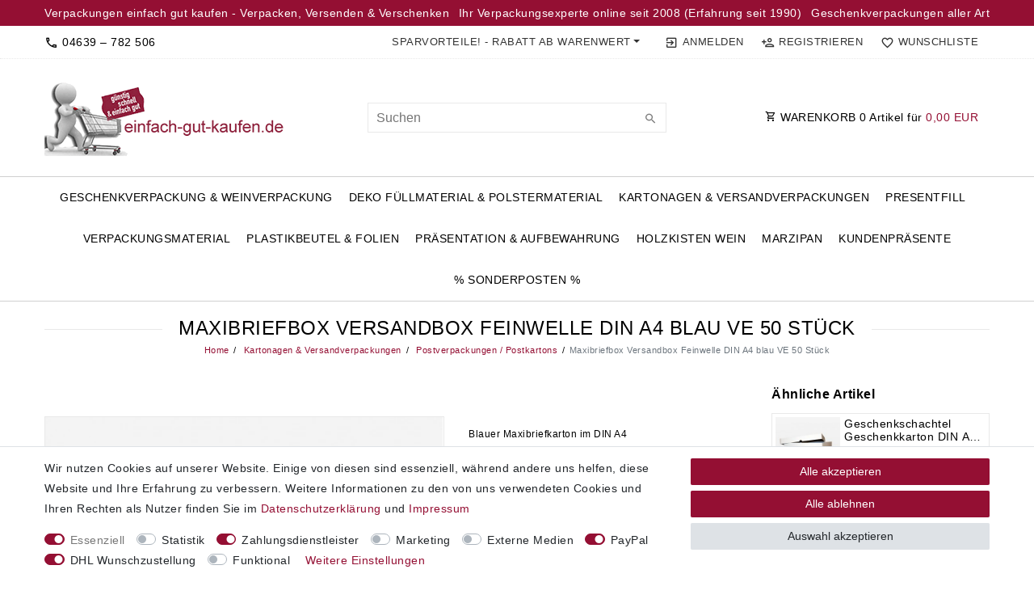

--- FILE ---
content_type: text/html; charset=UTF-8
request_url: https://www.einfach-gut-kaufen.de/maxibriefbox-versandbox-feinwelle-blau-ve-50-stueck/a-68909/
body_size: 120737
content:






<!DOCTYPE html>

<html lang="de" data-framework="vue" prefix="og: http://ogp.me/ns#" class="icons-loading">

<head>
                        

    <script type="text/javascript">
    (function() {
        var _availableConsents = {"necessary.consent":[true,[],null],"necessary.consentActiveStatus":[true,["consentActiveStatus","_transaction_ids","cr-freeze"],null],"necessary.externalId":[true,["externalID"],null],"necessary.session":[true,[],null],"necessary.csrf":[true,["XSRF-TOKEN"],null],"necessary.shopbooster_cookie":[true,["plenty_cache"],null],"tracking.googleanalytics":[false,["\/^_gat_UA-\/","\/^_ga_\/","\/^_ga_\\\\S*\/","_ga","_gid","_gat","AMP_TOKEN","__utma","__utmt","__utmb","__utmc","__utmz","__utmv","__utmx","__utmxx","_gaexp","_opt_awcid","_opt_awmid","_opt_awgid","_opt_awkid","_opt_utmc"],false],"payment.amazonPay":[true,["amazon-pay-abtesting-apa-migration","amazon-pay-abtesting-new-widgets","amazon-pay-connectedAuth","apay-session-set","language","amazon_Login_state_cache","amazon_Login_accessToken","apayLoginState","amzLoginType","amzDummy"],true],"marketing.googleads":[false,["\/^_gac_\/","_gcl_aw","_gcl_gs","_gcl_au","IDE","1P_JAR","AID","ANID","CONSENT","DSID","DV","NID","APISID","HSID","SAPISID","SID","SIDCC","SSID","test_cookie"],false],"media.reCaptcha":[false,[],false],"paypal.paypal-cookies":[false,["X-PP-SILOVER","X-PP-L7","tsrc","paypalplus_session_v2"],true],"dhl_wunschpaket.google_cookies":[true,["google_map"],false],"convenience.tagmanager":[false,["no-cookies"],false],"convenience.languageDetection":[null,[],null]};
        var _allowedCookies = ["plenty_cache","consentActiveStatus","_transaction_ids","cr-freeze","externalID","amazon-pay-abtesting-apa-migration","amazon-pay-abtesting-new-widgets","amazon-pay-connectedAuth","apay-session-set","language","amazon_Login_state_cache","amazon_Login_accessToken","apayLoginState","amzLoginType","amzDummy","XSRF-TOKEN","google_map","plenty-shop-cookie","PluginSetPreview","SID_PLENTY_ADMIN_2690","PreviewCookie"] || [];

        window.ConsentManager = (function() {
            var _consents = (function() {
                var _rawCookie = document.cookie.split(";").filter(function (cookie) {
                    return cookie.trim().indexOf("plenty-shop-cookie=") === 0;
                })[0];

                if (!!_rawCookie) {
                    try {
                        _rawCookie = decodeURIComponent(_rawCookie);
                    } catch (e) {
                        document.cookie = "plenty-shop-cookie= ; expires = Thu, 01 Jan 1970 00:00:00 GMT"
                        return null;
                    }

                    try {
                        return JSON.parse(
                            _rawCookie.trim().substr("plenty-shop-cookie=".length)
                        );
                    } catch (e) {
                        return null;
                    }
                }
                return null;
            })();

            Object.keys(_consents || {}).forEach(function(group) {
                if(typeof _consents[group] === 'object' && _consents[group] !== null)
                {
                    Object.keys(_consents[group] || {}).forEach(function(key) {
                        var groupKey = group + "." + key;
                        if(_consents[group][key] && _availableConsents[groupKey] && _availableConsents[groupKey][1].length) {
                            Array.prototype.push.apply(_allowedCookies, _availableConsents[groupKey][1]);
                        }
                    });
                }
            });

            if(!_consents) {
                Object.keys(_availableConsents || {})
                    .forEach(function(groupKey) {
                        if(_availableConsents[groupKey] && ( _availableConsents[groupKey][0] || _availableConsents[groupKey][2] )) {
                            Array.prototype.push.apply(_allowedCookies, _availableConsents[groupKey][1]);
                        }
                    });
            }

            var _setResponse = function(key, response) {
                _consents = _consents || {};
                if(typeof key === "object" && typeof response === "undefined") {
                    _consents = key;
                    document.dispatchEvent(new CustomEvent("consent-change", {
                        detail: {key: null, value: null, data: key}
                    }));
                    _enableScriptsOnConsent();
                } else {
                    var groupKey = key.split(".")[0];
                    var consentKey = key.split(".")[1];
                    _consents[groupKey] = _consents[groupKey] || {};
                    if(consentKey === "*") {
                        Object.keys(_availableConsents).forEach(function(aKey) {
                            if(aKey.split(".")[0] === groupKey) {
                                _consents[groupKey][aKey.split(".")[1]] = response;
                            }
                        });
                    } else {
                        _consents[groupKey][consentKey] = response;
                    }
                    document.dispatchEvent(new CustomEvent("consent-change", {
                        detail: {key: key, value: response, data: _consents}
                    }));
                    _enableScriptsOnConsent();
                }
                if(!_consents.hasOwnProperty('_id')) {
                    _consents['_id'] = "014c5c575f397615180770b39f4636b7347f589d";
                }

                Object.keys(_availableConsents).forEach(function(key) {
                    if((_availableConsents[key][1] || []).length > 0) {
                        if(_isConsented(key)) {
                            _availableConsents[key][1].forEach(function(cookie) {
                                if(_allowedCookies.indexOf(cookie) < 0) _allowedCookies.push(cookie);
                            });
                        } else {
                            _allowedCookies = _allowedCookies.filter(function(cookie) {
                                return _availableConsents[key][1].indexOf(cookie) < 0;
                            });
                        }
                    }
                });

                document.cookie = "plenty-shop-cookie=" + JSON.stringify(_consents) + "; path=/; secure";
            };
            var _hasResponse = function() {
                return _consents !== null;
            };

            var _expireDate = function() {
                var expireSeconds = 0;
                                const date = new Date();
                date.setSeconds(date.getSeconds() + expireSeconds);
                const offset = date.getTimezoneOffset() / 60;
                date.setHours(date.getHours() - offset)
                return date.toUTCString();
            }
            var _isConsented = function(key) {
                var groupKey = key.split(".")[0];
                var consentKey = key.split(".")[1];

                if (consentKey === "*") {
                    return Object.keys(_availableConsents).some(function (aKey) {
                        var aGroupKey = aKey.split(".")[0];
                        return aGroupKey === groupKey && _isConsented(aKey);
                    });
                } else {
                    if(!_hasResponse()) {
                        return _availableConsents[key][0] || _availableConsents[key][2];
                    }

                    if(_consents.hasOwnProperty(groupKey) && _consents[groupKey].hasOwnProperty(consentKey))
                    {
                        return !!_consents[groupKey][consentKey];
                    }
                    else {
                        if(!!_availableConsents[key])
                        {
                            return _availableConsents[key][0];
                        }

                        console.warn("Cookie has been blocked due to not being registered: " + key);
                        return false;
                    }
                }
            };
            var _getConsents = function() {
                var _result = {};
                Object.keys(_availableConsents).forEach(function(key) {
                    var groupKey = key.split(".")[0];
                    var consentKey = key.split(".")[1];
                    _result[groupKey] = _result[groupKey] || {};
                    if(consentKey !== "*") {
                        _result[groupKey][consentKey] = _isConsented(key);
                    }
                });
                return _result;
            };
            var _isNecessary = function(key) {
                return _availableConsents.hasOwnProperty(key) && _availableConsents[key][0];
            };
            var _enableScriptsOnConsent = function() {
                var elementsToEnable = document.querySelectorAll("script[data-cookie-consent]");
                Array.prototype.slice.call(elementsToEnable).forEach(function(el) {
                    if(el.dataset && el.dataset.cookieConsent && _isConsented(el.dataset.cookieConsent) && el.type !== "application/javascript") {
                        var newScript = document.createElement("script");
                        if(el.src) {
                            newScript.src = el.src;
                        } else {
                            newScript.textContent = el.textContent;
                        }
                        el.parentNode.replaceChild(newScript, el);
                    }
                });
            };
            window.addEventListener("load", _enableScriptsOnConsent);
                        // Cookie proxy
            (function() {
                var _data = {};
                var _splitCookieString = function(cookiesString) {

                    var _allCookies = cookiesString.split(";");
                    var regex = /[^=]+=[^;]*;?((?:expires|path|domain)=[^;]*;)*/gm;
                    var cookies = [];

                    _allCookies.forEach(function(cookie){
                        if(cookie.trim().indexOf("plenty-shop-cookie=") === 0) {
                            var cookieString = decodeURIComponent(cookiesString);
                            var match;
                            while((match = regex.exec(cookieString)) !== null) {
                                if(match.index === match.lastIndex) {
                                    regex.lastIndex++;
                                }
                                cookies.push(match[0]);
                            }
                        } else if(cookie.length) {
                            cookies.push(cookie);
                        }
                    });

                    return cookies;

                };
                var _parseCookies = function (cookiesString) {
                    return _splitCookieString(cookiesString).map(function(cookieString) {
                        return _parseCookie(cookieString);
                    });
                };
                var _parseCookie = function(cookieString) {
                    var cookie = {
                        name: null,
                        value: null,
                        params: {}
                    };
                    var match = /^([^=]+)=([^;]*);*((?:[^;]*;?)*)$/.exec(cookieString.trim());
                    if(match && match[1]) {
                        cookie.name = match[1];
                        cookie.value = match[2];

                        (match[3] || "").split(";").map(function(param) {
                            return /^([^=]+)=([^;]*);?$/.exec(param.trim());
                        }).filter(function(param) {
                            return !!param;
                        }).forEach(function(param) {
                            cookie.params[param[1]] = param[2];
                        });

                        if(cookie.params && !cookie.params.path) {
                            cookie.params.path = "/";
                        }
                    }

                    return cookie;
                };
                var _isAllowed = function(cookieName) {
                    return _allowedCookies.some(function(allowedCookie) {
                        var match = /^\/(.*)\/([gmiy]*)$/.exec(allowedCookie);
                        return (match && match[1] && (new RegExp(match[1], match[2])).test(cookieName))
                            || allowedCookie === cookieName;
                    });
                };
                var _set = function(cookieString) {
                    var cookie = _parseCookie(cookieString);
                                                                    var domainParts = (window.location.host || window.location.hostname).split(".");
                        if(domainParts[0] === "www") {
                            domainParts.shift();
                            cookie.domain = "." + domainParts.join(".");
                        } else {
                            cookie.domain = (window.location.host || window.location.hostname);
                        }
                                        if(cookie && cookie.name) {
                        if(_isAllowed(cookie.name)) {
                            var cookieValue = cookie.value || "";
                            _data[cookie.name] = cookieValue + Object.keys(cookie.params || {}).map(function(paramKey) {
                                                            if(paramKey === "expires") {
                                    return "";
                                }
                                                            return "; " + paramKey.trim() + "=" + cookie.params[paramKey].trim();
                            }).join("");
                        } else {
                            _data[cookie.name] = null;
                            console.warn("Cookie has been blocked due to privacy settings: " + cookie.name);
                        }
                        _update();
                    }
                };
                var _get = function() {
                    return Object.keys(_data).filter(function (key) {
                        return !!_data[key];
                    }).map(function (key) {
                        return key + "=" + (_data[key].split(";")[0]);
                    }).join("; ");
                };
                var _update = function() {
                    delete document.cookie;
                    var cookies = _parseCookies(document.cookie);
                    Object.keys(_data).forEach(function(key) {
                        if(!_data[key]) {
                            // unset cookie
                            var domains = (window.location.host || window.location.hostname).split(".");
                            while(domains.length > 1) {
                                document.cookie = key + "=; path=/; expires=Thu, 01 Jan 1970 00:00:01 GMT; domain="+domains.join(".");
                                document.cookie = key + "=; path=/; expires=Thu, 01 Jan 1970 00:00:01 GMT; domain=."+domains.join(".");
                                domains.shift();
                            }
                            document.cookie = key + "=; path=/; expires=Thu, 01 Jan 1970 00:00:01 GMT;";
                            delete _data[key];
                        } else {
                            var existingCookie = cookies.find(function(cookie) { return cookie.name === key; });
                            var parsedData = _parseCookie(key + "=" + _data[key]);
                            if(!existingCookie || existingCookie.value !== parsedData.value) {
                                document.cookie = key + "=" + _data[key];
                            } else {
                                // console.log('No changes to cookie: ' + key);
                            }
                        }
                    });

                    if(!document.__defineGetter__) {
                        Object.defineProperty(document, 'cookie', {
                            get: _get,
                            set: _set
                        });
                    } else {
                        document.__defineGetter__('cookie', _get);
                        document.__defineSetter__('cookie', _set);
                    }
                };

                _splitCookieString(document.cookie).forEach(function(cookie)
                {
                    _set(cookie);
                });

                _update();
            })();
            
            return {
                setResponse: _setResponse,
                hasResponse: _hasResponse,
                isConsented: _isConsented,
                getConsents: _getConsents,
                isNecessary: _isNecessary
            };
        })();
    })();
</script>


    
<meta charset="utf-8">
<meta http-equiv="X-UA-Compatible" content="IE=edge">
<meta name="viewport" content="width=device-width, initial-scale=1">
<meta name="generator" content="plentymarkets" />
<meta name="format-detection" content="telephone=no"> 
<link rel="icon" type="image/x-icon" href="/tpl/favicon_0.ico">



            <link rel="canonical" href="https://www.einfach-gut-kaufen.de/maxibriefbox-versandbox-feinwelle-blau-ve-50-stueck/a-68909/">
    
                        <link rel="alternate" hreflang="x-default" href="https://www.einfach-gut-kaufen.de/maxibriefbox-versandbox-feinwelle-blau-ve-50-stueck/a-68909/"/>
                    <link rel="alternate" hreflang="de" href="https://www.einfach-gut-kaufen.de/maxibriefbox-versandbox-feinwelle-blau-ve-50-stueck/a-68909/"/>
            
<style data-font="Custom-Font">
    
                
        .icons-loading .fa { visibility: hidden !important; }
</style>

<link rel="preload" href="https://cdn02.plentymarkets.com/9map8ddhyk5h/plugin/46/ceres/css/ceres-icons.css" as="style" onload="this.onload=null;this.rel='stylesheet';">
<noscript><link rel="stylesheet" href="https://cdn02.plentymarkets.com/9map8ddhyk5h/plugin/46/ceres/css/ceres-icons.css"></noscript>


<link rel="preload" as="style" href="https://cdn02.plentymarkets.com/9map8ddhyk5h/plugin/46/ceres/css/ceres-base.css?v=59d1d342538bac7314f608e0c0492db2dbb79edc">
    <link rel="stylesheet" href="https://cdn02.plentymarkets.com/9map8ddhyk5h/plugin/46/ceres/css/ceres-base.css?v=59d1d342538bac7314f608e0c0492db2dbb79edc">


<script type="application/javascript">
    /*! loadCSS. [c]2017 Filament Group, Inc. MIT License */
    /* This file is meant as a standalone workflow for
    - testing support for link[rel=preload]
    - enabling async CSS loading in browsers that do not support rel=preload
    - applying rel preload css once loaded, whether supported or not.
    */
    (function( w ){
        "use strict";
        // rel=preload support test
        if( !w.loadCSS ){
            w.loadCSS = function(){};
        }
        // define on the loadCSS obj
        var rp = loadCSS.relpreload = {};
        // rel=preload feature support test
        // runs once and returns a function for compat purposes
        rp.support = (function(){
            var ret;
            try {
                ret = w.document.createElement( "link" ).relList.supports( "preload" );
            } catch (e) {
                ret = false;
            }
            return function(){
                return ret;
            };
        })();

        // if preload isn't supported, get an asynchronous load by using a non-matching media attribute
        // then change that media back to its intended value on load
        rp.bindMediaToggle = function( link ){
            // remember existing media attr for ultimate state, or default to 'all'
            var finalMedia = link.media || "all";

            function enableStylesheet(){
                // unbind listeners
                if( link.addEventListener ){
                    link.removeEventListener( "load", enableStylesheet );
                } else if( link.attachEvent ){
                    link.detachEvent( "onload", enableStylesheet );
                }
                link.setAttribute( "onload", null );
                link.media = finalMedia;
            }

            // bind load handlers to enable media
            if( link.addEventListener ){
                link.addEventListener( "load", enableStylesheet );
            } else if( link.attachEvent ){
                link.attachEvent( "onload", enableStylesheet );
            }

            // Set rel and non-applicable media type to start an async request
            // note: timeout allows this to happen async to let rendering continue in IE
            setTimeout(function(){
                link.rel = "stylesheet";
                link.media = "only x";
            });
            // also enable media after 3 seconds,
            // which will catch very old browsers (android 2.x, old firefox) that don't support onload on link
            setTimeout( enableStylesheet, 3000 );
        };

        // loop through link elements in DOM
        rp.poly = function(){
            // double check this to prevent external calls from running
            if( rp.support() ){
                return;
            }
            var links = w.document.getElementsByTagName( "link" );
            for( var i = 0; i < links.length; i++ ){
                var link = links[ i ];
                // qualify links to those with rel=preload and as=style attrs
                if( link.rel === "preload" && link.getAttribute( "as" ) === "style" && !link.getAttribute( "data-loadcss" ) ){
                    // prevent rerunning on link
                    link.setAttribute( "data-loadcss", true );
                    // bind listeners to toggle media back
                    rp.bindMediaToggle( link );
                }
            }
        };

        // if unsupported, run the polyfill
        if( !rp.support() ){
            // run once at least
            rp.poly();

            // rerun poly on an interval until onload
            var run = w.setInterval( rp.poly, 500 );
            if( w.addEventListener ){
                w.addEventListener( "load", function(){
                    rp.poly();
                    w.clearInterval( run );
                } );
            } else if( w.attachEvent ){
                w.attachEvent( "onload", function(){
                    rp.poly();
                    w.clearInterval( run );
                } );
            }
        }


        // commonjs
        if( typeof exports !== "undefined" ){
            exports.loadCSS = loadCSS;
        }
        else {
            w.loadCSS = loadCSS;
        }
    }( typeof global !== "undefined" ? global : this ) );

    (function() {
        var checkIconFont = function() {
            if(!document.fonts || document.fonts.check("1em FontAwesome")) {
                document.documentElement.classList.remove('icons-loading');
            }
        };

        if(document.fonts) {
            document.fonts.addEventListener("loadingdone", checkIconFont);
            window.addEventListener("load", checkIconFont);
        }
        checkIconFont();
    })();
</script>

                    

<!-- Extend the existing style with a template -->
                            
    

<script>

    console.log({"gtmid":"GTM-PSHB4BN","analytics":{"analyticsPriceType":"gross","splitCategoryLists":"true","useItemViewList":"false","maxProductsPerHit":"35","productListSelector":".product-list > li","indexCartValue":""},"consentGoogleAnalyticsActive":"true","consentGoogleAnalyticsGroup":"tracking","consentGoogleAnalyticsNecessary":"false","consentGoogleAnalyticsIsOptOut":"false","consentGoogleAnalyticsCookieNames":"\/^_gat_UA-\/,\/^_ga_\/,\/^_ga_\\\\S*\/,_ga,_gid,_gat,AMP_TOKEN,__utma,__utmt,__utmb,__utmc,__utmz,__utmv,__utmx,__utmxx,_gaexp,_opt_awcid,_opt_awmid,_opt_awgid,_opt_awkid,_opt_utmc","consentGoogleAnalyticsPolicyUrl":"https:\/\/policies.google.com\/privacy","consentGoogleAnalyticsConsentMode":"true","consentGoogleAdsActive":"true","consentGoogleAdsGroup":"marketing","consentGoogleAdsNecessary":"false","consentGoogleAdsIsOptOut":"false","consentGoogleAdsCookieNames":"\/^_gac_\/,_gcl_aw,_gcl_gs,_gcl_au,IDE,1P_JAR,AID,ANID,CONSENT,DSID,DV,NID,APISID,HSID,SAPISID,SID,SIDCC,SSID,test_cookie","consentGoogleAdsPolicyUrl":"https:\/\/policies.google.com\/technologies\/ads","consentGoogleAdsConsentMode":"true","consentFacebookPixelActive":"false","consentFacebookPixelGroup":"marketing","consentFacebookPixelNecessary":"false","consentFacebookPixelIsOptOut":"false","consentFacebookPixelCookieNames":"_fbp,_fbc,act,c_user,datr,fr,m_pixel_ration,pl,presence,sb,spin,wd,xs","consentFacebookPixelPolicyUrl":"https:\/\/www.facebook.com\/policies\/cookies","consentBingAdsActive":"false","consentBingAdsGroup":"tracking","consentBingAdsNecessary":"false","consentBingAdsIsOptOut":"false","consentBingAdsCookieNames":"UET,_uetsid_exp,_uetmsclkid_exp,_uetmsclkid,_uetsid,SRCHHPGUSR,SRCHUSR,MSCC,SRCHUID,_SS,_EDGE_S,SRCHD,MUID,_RwBf,_HPVN,ipv6,_uetvid","consentBingAdsPolicyUrl":"https:\/\/privacy.microsoft.com\/de-de\/privacystatement","consentBingAdsConsentMode":"false","consentPinterestActive":"false","consentPinterestGroup":"tracking","consentPinterestNecessary":"false","consentPinterestIsOptOut":"false","consentPinterestCookieNames":"_pinterest_ct_ua,_pinterest_sess,_pinterest_ct,_pinterest_ct_rt,_epik,_derived_epik,_pin_unauth","consentPinterestPolicyUrl":"https:\/\/policy.pinterest.com\/de\/privacy-policy","consentAdcellActive":"false","consentAdcellGroup":"tracking","consentAdcellNecessary":"false","consentAdcellIsOptOut":"false","consentAdcellCookieNames":"ADCELLsession,ADCELLpidX,ADCELLspidX,ADCELLvpidX,ADCELLjhX,ADCELLnoTrack","consentAdcellPolicyUrl":"https:\/\/www.adcell.de\/agb#sector_6","consentEcondaActive":"false","consentEcondaGroup":"tracking","consentEcondaNecessary":"false","consentEcondaIsOptOut":"false","consentEcondaCookieNames":"emos_jcvid,emos-session,emos-visitor","consentEcondaPolicyUrl":"https:\/\/www.econda.de\/ueber-uns\/datenschutzerklaerung\/","consentChannelPilotActive":"false","consentChannelPilotGroup":"tracking","consentChannelPilotNecessary":"false","consentChannelPilotIsOptOut":"false","consentChannelPilotCookieNames":"__cpc","consentChannelPilotPolicyUrl":"https:\/\/channelpilot.com\/de\/datenschutz\/","consentSendinblueActive":"false","consentSendinblueGroup":"marketing","consentSendinblueNecessary":"false","consentSendinblueIsOptOut":"false","consentSendinblueCookieNames":"sib_cuid,uuid","consentSendinbluePolicyUrl":"https:\/\/de.sendinblue.com\/datenschutz-uebersicht\/","consentHotjarActive":"false","consentHotjarGroup":"tracking","consentHotjarNecessary":"false","consentHotjarIsOptOut":"false","consentHotjarCookieNames":"_hjClosedSurveyInvites,_hjDonePolls,_hjMinimizedPolls,_hjShownFeedbackMessage,_hjSessionTooLarge,_hjSessionRejected,_hjSessionResumed,_hjid,_hjRecordingLastActivity,_hjTLDTest,_hjUserAttributesHash,_hjCachedUserAttributes,_hjLocalStorageTest,_hjIncludedInPageviewSample,_hjIncludedInSessionSample,_hjAbsoluteSessionInProgress,_hjFirstSeen,_hjViewportId,_hjRecordingEnabled","consentHotjarPolicyUrl":"https:\/\/www.hotjar.com\/legal\/policies\/privacy\/","consentMoebeldeActive":"false","consentMoebeldeGroup":"tracking","consentMoebeldeNecessary":"false","consentMoebeldeIsOptOut":"false","consentMoebeldeCookieNames":"","consentMoebeldePolicyUrl":"https:\/\/www.moebel.de\/datenschutz","consentIntelligentReachActive":"false","consentIntelligentReachGroup":"tracking","consentIntelligentReachNecessary":"false","consentIntelligentReachIsOptOut":"false","consentIntelligentReachCookieNames":"","consentIntelligentReachPolicyUrl":"https:\/\/www.intelligentreach.com\/privacy-policy\/","consentClarityActive":"false","consentClarityGroup":"tracking","consentClarityNecessary":"false","consentClarityIsOptOut":"false","consentClarityCookieNames":"_clck,_clsk","consentClarityPolicyUrl":"https:\/\/www.Clarity.com\/privacy-policy\/","consentAwinActive":"false","consentAwinGroup":"tracking","consentAwinNecessary":"false","consentAwinIsOptOut":"false","consentAwinCookieNames":"bId,\/^aw\/,AWSESS,\/^awpv\/,\/^_aw_m_\/,\/^_aw_sn_\/,_D9J","consentAwinPolicyUrl":"https:\/\/www.awin.com\/de\/datenschutzerklarung","consentBelboonActive":"false","consentBelboonGroup":"tracking","consentBelboonNecessary":"false","consentBelboonIsOptOut":"false","consentBelboonCookieNames":"","consentBelboonPolicyUrl":"https:\/\/belboon.com\/datenschutz\/","consentTagManagerActive":"true","consentTagManagerGroup":"convenience","consentTagManagerNecessary":"false","consentTagManagerIsOptOut":"false","consentTagManagerCookieNames":"no-cookies","consentTagManagerPolicyUrl":"https:\/\/policies.google.com\/privacy","metaTags":"","pro":{"useDevmode":"true"}});
    function setCookie(name,value,days) {
        var expires = "";
        if (days) {
            var date = new Date();
            date.setTime(date.getTime() + (days*24*60*60*1000));
            expires = "; expires=" + date.toUTCString();
        }
        document.cookie = name + "=" + (value || "")  + expires + "; path=/";
    }
    function getCookie(name) {
        var nameEQ = name + "=";
        var ca = document.cookie.split(';');
        for (var i = 0; i < ca.length; i++) {
            var c = ca[i];
            while (c.charAt(0) == ' ') c = c.substring(1, c.length);
            if (c.indexOf(nameEQ) == 0) return c.substring(nameEQ.length, c.length);
        }
        return null;
    }

    if (getCookie("externalID") == null) {
        setCookie("externalID",  '696f68da4a8e9' + Math.random(), 100);
    }

    let consentActiveStatus = [{"googleanalytics":"false","googleads":"false","facebookpixel":"false","bingads":"false","pinterest":"false","adcell":"false","econda":"false","channelpilot":"false","sendinblue":"false","hotjar":"false","moebelde":"false","intelligentreach":"false","clarity":"false","awin":"false","belboon":"false"}];
    setCookie("consentActiveStatus",JSON.stringify(consentActiveStatus),100);

    function normalizeString(a) {
        return a.replace(/[^\w\s]/gi, '');
    }

    function convertAttributesToText(attributes){
        var variantText = '';

        if(attributes.length){
            for(let i = 0; i < attributes.length ; i++){
                variantText+= attributes[i]["value"]["names"]["name"];
                if(i !== (attributes.length-1)){
                    variantText+= ", ";
                }
            }
        }
        return variantText;
    }

    function sendProductListClick(position, products) {
        var payload = {
            'ecommerce': {
                'currencyCode': '',
                'click': {
                    'actionField': {'list': ''},
                    'products': new Array(products[position])
                }
            },
            'ga4Event': 'select_item',
            'nonInteractionHit': false,
            'event': 'ecommerceEvent',
            'eventCategory': 'E-Commerce',
            'eventAction': 'Produktklick',
            'eventLabel': '',
            'eventValue': undefined
        };
        dataLayer.push(payload);console.log("%cDATALAYER","color:green", payload);    }

    function capiCall(payload){
            }

    window.dataLayer = window.dataLayer || [];
    function gtag() { window.dataLayer.push(arguments);}
    let plentyShopCookie = getCookie("plenty-shop-cookie");
    plentyShopCookie = (typeof plentyShopCookie === "undefined") ? '' : JSON.parse(decodeURIComponent(plentyShopCookie));
    console.log("%cPlentyShopCookie","color:green", plentyShopCookie);

    
        if(plentyShopCookie) {
            let hasConsentedToMicrosoftAds = false;
            let microsoftConsentObject = {};

            
            if (hasConsentedToMicrosoftAds) {
                microsoftConsentObject = {
                    ad_storage: 'granted'
                };

                window.uetq = window.uetq || [];
                window.uetq.push('consent', 'default', microsoftConsentObject);
            }
        }
    
                    let ad_storage =  'denied';
        let ad_user_data = 'denied';
        let ad_personalization = 'denied';
        let analytics_storage = 'denied';

        if(plentyShopCookie){
            ad_storage=  plentyShopCookie.marketing.googleads ? 'granted' : 'denied';
            ad_user_data=  plentyShopCookie.marketing.googleads ? 'granted' : 'denied';
            ad_personalization=  plentyShopCookie.marketing.googleads ? 'granted' : 'denied';
            analytics_storage=  plentyShopCookie.marketing.googleads ? 'granted' : 'denied';
                        console.log("%cAdStorage","color:green", ad_storage);
            console.log("%cAdUserData","color:green", ad_user_data);
            console.log("%cAdPersonalization","color:green", ad_personalization);
            console.log("%cAnalyticsStorage","color:green", analytics_storage);
                    }

        let consentObject = {
            ad_storage: ad_storage,
            ad_user_data: ad_user_data,
            ad_personalization: ad_personalization,
            analytics_storage: analytics_storage
        };

        gtag('consent', 'default', consentObject);
    

    document.addEventListener("consent-change", function (e){

        console.log("%cConsentChanged","color:green", e.detail.data);
        var consentIntervall = setInterval(function(){

            
                let consentObject = {
                    ad_storage: e.detail.data.marketing.googleads ? 'granted' : 'denied',
                    ad_user_data: e.detail.data.marketing.googleads ? 'granted' : 'denied',
                    ad_personalization: e.detail.data.marketing.googleads ? 'granted' : 'denied',
                    analytics_storage: e.detail.data.marketing.googleads ? 'granted' : 'denied'
                };

                gtag('consent', 'update', consentObject );

            
            
                let hasConsentedToMicrosoftAds = false;
                let basicMicrosoftConsentObject = {};

                
                if (hasConsentedToMicrosoftAds) {
                    basicMicrosoftConsentObject = {
                        ad_storage: 'granted'
                    };

                    window.uetq = window.uetq || [];
                    window.uetq.push('consent', 'update', basicMicrosoftConsentObject);
                }

            
            var payload = {
                'event': 'consentChanged'
            };
            dataLayer.push(payload);console.log("%cDATALAYER","color:green", payload);
            clearInterval(consentIntervall);
        }, 200);
    });
</script>


            



    
    
                
    
    

    
    
    
    
    

                                            


<meta name="robots" content="all">
    <meta name="description" content="Maxibriefbox Klappdeckelbox aus Feinwelle in blau und weitere Farben sind optimal für den portooptimierten Versand von Dokumenten und anderen Produkten im Format DIN A4.">
<meta property="og:title" content="Maxibriefbox Versandbox Feinwelle DIN A4 blau VE 50 Stück
         | Einfach gut kaufen"/>
<meta property="og:type" content="article"/>
<meta property="og:url" content="https://www.einfach-gut-kaufen.de/maxibriefbox-versandbox-feinwelle-blau-ve-50-stueck/a-68909/"/>
<meta property="og:image" content="https://cdn02.plentymarkets.com/9map8ddhyk5h/item/images/68909/full/7197.jpg"/>
<meta property="thumbnail" content="https://cdn02.plentymarkets.com/9map8ddhyk5h/item/images/68909/full/7197.jpg"/>

<script type="application/ld+json">
            {
                "@context"      : "https://schema.org/",
                "@type"         : "Product",
                "@id"           : "5820",
                "name"          : "Maxibriefbox Versandbox Feinwelle DIN A4 blau VE 50 Stück",
                "category"      : "Postverpackungen / Postkartons",
                "releaseDate"   : "",
                "image"         : "https://cdn02.plentymarkets.com/9map8ddhyk5h/item/images/68909/full/7197.jpg",
                "identifier"    : "5820",
                "description"   : "Maxibriefbox Versandbox Blau Die Klappdeckelbox aus stabiler Feinwelle ist optimal für den portooptimierten Versand von Dokumenten und anderen Produkten im Format DIN A4. Diese farbige Versandverpackung ist in Rot und Blau verfügbar. Innenmaße B/T/H: 328 x 227 x 38 mm Anlieferung: flachliegend aus stabiler Feinwelle schneller und einfacher Aufbau weitere Farben lieferbar Farbe: Blau VE: 50 Stück Die Maxibriefbox ist auch in rot erhältlich. Bei uns finden Sie ebenfalls eine große Auswahl an Geschenkverpackungen, Präsentkörbe, Geschenkdeko wie Geschenkanhänger für Flaschen, Geschenkbänder und Fertigschleifen in den passenden Farben.",
                "disambiguatingDescription" : "Blauer Maxibriefkarton im DIN A4",
                "manufacturer"  : {
                    "@type"         : "Organization",
                    "name"          : "einfach-gut-kaufen"
                },
                "brand"         : {
                    "@type"         : "Brand",
                    "name"          : "einfach-gut-kaufen"
                },
                "sku"           : "5820",
                "gtin"          : "4260320267538",
                "gtin13"        : "4260320267538",
                "mpn"           : "68909",
                "offers": {
                    "@type"         : "Offer",
                    "priceCurrency" : "EUR",
                    "price"         : "87.50",
                    "url"           : "https://www.einfach-gut-kaufen.de/maxibriefbox-versandbox-feinwelle-blau-ve-50-stueck/a-68909/",
                    "priceSpecification":[
                                                {
                            "@type": "UnitPriceSpecification",
                            "price": "87.50",
                            "priceCurrency": "EUR",
                            "priceType": "SalePrice",
                            "referenceQuantity": {
                                "@type": "QuantitativeValue",
                                "value": "50",
                                "unitCode": "C62"
                            }
                        }

                    ],
                    "availability"  : "https://schema.org/InStock",
                    "itemCondition" : "https://schema.org/NewCondition"
                },
                "depth": {
                    "@type"         : "QuantitativeValue",
                    "value"         : "0"
                },
                "width": {
                    "@type"         : "QuantitativeValue",
                    "value"         : "0"
                },
                "height": {
                    "@type"         : "QuantitativeValue",
                    "value"         : "0"
                },
                "weight": {
                    "@type"         : "QuantitativeValue",
                    "value"         : "0"
                }
            }
        </script>

<title>Maxibriefbox Versandbox Feinwelle DIN A4 blau VE 50 Stück
         | Einfach gut kaufen</title>

                <style>.btn-primary { background-color: #940f33; border-color: #940f33 }
.btn-primary.focus, .btn-primary:focus, .btn-primary:hover { background-color: #720d11; border-color: #720d11 }
#mainNavbarCollapsable ul.mainmenu { visibility: hidden }
.navbar-brand img {max-height:4rem}
.plenty-brand {display:none}
.cmp-method-list .method-list-item input:checked+label {box-shadow: inset 0 0 0 .3rem #940f33}</style>
                            <meta name="google-site-verification" content="5zy0hcO0ABqWivum3_6kTvFJbxYbGaX_PqJBWOHhY3o" />
            <link rel="stylesheet" href="https://cdn02.plentymarkets.com/9map8ddhyk5h/plugin/46/feedback/css/main.css" media="none" onload="if(media!='all')media='all'">
<noscript><link rel="stylesheet" href="https://cdn02.plentymarkets.com/9map8ddhyk5h/plugin/46/feedback/css/main.css"></noscript>


            <script>        let isSignUp = false;        document.addEventListener("onSignUpSuccess", function (e) {            console.log("%cSignUp", "color:green", e);            isSignUp = true;            localStorage.setItem("signupTime", new Date().getTime());        });        document.addEventListener("onSetUserData", function (e) {                        console.log("%cSetUserData", "color:green", e);            console.log(e.detail.oldState.user.userData);            console.log(e.detail.newState.user.userData);                        if (e.detail.oldState.user.userData == null && e.detail.newState.user.userData !== null) {                let lastSignUpTime = localStorage.getItem("signupTime");                let timeDiff = new Date().getTime() - lastSignUpTime;                let is24HoursPassed = timeDiff > 24 * 60 * 60 * 1000;                if (isSignUp || is24HoursPassed) {                    console.log("Benutzer angemeldet");                    var payload = {                        'event': isSignUp ? 'sign_up' : 'login',                        'user_id': e.detail.newState.user.userData.id,                        'pageType': 'tpl.item'                    };                    dataLayer.push(payload);                    console.log("%cDATALAYER", "color:green", payload);                    isSignUp = false;                }            }        });        document.addEventListener("onSetComponent", function (e) {            console.log(e.detail);            if(e.detail.payload.component === "basket-preview"){                var payload = {                    'event': 'funnel_event',                    'action': 'OPEN_BASKET_PREVIEW',                };                dataLayer.push(payload);                console.log("%cDATALAYER", "color:green", payload);            }        });        document.addEventListener("onSetCouponCode", function (e) {            console.log(e.detail);            if(e.detail.payload !== null){                var payload = {                    'event': 'funnel_event',                    'action': 'COUPON_CODE_ADDED',                    'couponCode': e.detail.payload                };                dataLayer.push(payload);                console.log("%cDATALAYER", "color:green", payload);            }        });                var payload ={            'event': 'facebookEvent',            'event_id': '696f68da4dc4f' + Math.random(),            'facebookEventName': 'PageView'        };        dataLayer.push(payload);console.log("%cDATALAYER","color:green", payload);        capiCall(payload);                document.addEventListener("onAddWishListId", function (e) {            var payload = {                'event': 'AddToWishlist',                'event_id': '696f68da4dc4f' + Math.random(),                'ga4Event': 'add_to_wishlist',                'content_name': 'Artikeldetailseite',                'content_category': '',                'content_type': 'product',                'content_ids': e.detail.payload,                'contents': '',                'currency': 'EUR',                'value': '0.01'            };            dataLayer.push(payload);console.log("%cDATALAYER","color:green", payload);                    });        document.addEventListener("onSetWishListItems", function (e) {            console.log(e.detail.payload);            if (typeof e.detail.payload !== 'undefined') {                var products = [];                var idList = [];                var contents = [];                e.detail.payload.forEach(function (item, index) {                    products.push({                        id: item.data.item.id + '',                        name: item.data.texts.name1,                        price: item.data.prices.default.price.value + '',                        brand: item.data.item.manufacturer.externalName,                        category: 'Kartonagen\u0020\u0026\u0020Versandverpackungen\/Postverpackungen\u0020\/\u0020Postkartons',                        variant: convertAttributesToText(item.data.attributes),                        position: index,                        list: 'Wunschliste'                    });                    contents.push({                        id: item.data.item.id,                        quantity: 1,                        item_price: item.data.prices.default.price.value                    });                    idList.push(item.id);                });                var payload = {                    'ecommerce': {                        'currencyCode': 'EUR',                        'impressions': products                    },                    'google_tag_params': {                        'ecomm_prodid': idList,                        'ecomm_pagetype': 'other',                        'ecomm_category': 'Wunschliste',                    },                    'content_ids': idList,                    'content_name': 'Wunschliste',                    'content_type': 'product',                    'contents': contents,                    'currency': 'EUR',                    'value': '0.01',                    'event': 'ecommerceEvent',                    'event_id': '696f68da4dc4f' + Math.random(),                    'ga4Event': 'view_item_list',                    'eventCategory': 'E-Commerce',                    'eventAction': 'Produktimpression',                    'eventLabel': 'Artikeldetailseite',                    'eventValue': undefined                };                dataLayer.push(payload);console.log("%cDATALAYER","color:green", payload);                capiCall(payload);            }        });        document.addEventListener("onContactFormSend", function (e) {            var payload ={                'event': 'facebookEvent',                'event_id': '696f68da4dc4f' + Math.random(),                'facebookEventName': 'Contact',                'currency': 'EUR',                'value': '0.01'            };            dataLayer.push(payload);console.log("%cDATALAYER","color:green", payload);            capiCall(payload);        });        document.addEventListener("onSetVariationOrderProperty", function (e) {            var payload = {                'event': 'facebookEvent',                'facebookEventName': 'CustomizeProduct',                'event_id': '696f68da4dc4f' + Math.random(),                'currency': 'EUR',                'value': '0.01'            };            dataLayer.push(payload);console.log("%cDATALAYER","color:green", payload);            capiCall(payload);        });        document.addEventListener("onAddBasketItem", function (e) {            console.log("%cAddBasketItem-Payload","color:green", e);            var payload = {                'ecommerce': {                    'currencyCode': 'EUR',                    'add': {                        'actionField':                            {'list': 'Artikeldetailseite'},                        'products': [{                            'id': e.detail.payload[0].variationId + '',                            'quantity': e.detail.payload[0].quantity,                            'price': e.detail.payload[0].price+'',                            'variant': convertAttributesToText(e.detail.payload[0].variation.data.attributes),                            'name': e.detail.payload[0].variation.data.texts.name1,                            'brand': e.detail.payload[0].variation.data.item.manufacturer.externalName,                            'category': 'Kartonagen\u0020\u0026\u0020Versandverpackungen\/Postverpackungen\u0020\/\u0020Postkartons'                                                    }]                    }                },                'content_name': 'Artikeldetailseite',                'content_type': 'product',                'content_ids': e.detail.payload[0].variationId,                'contents': [{                    'id': e.detail.payload[0].variationId,                    'quantity': e.detail.payload[0].quantity,                    'item_price': e.detail.payload[0].price                }],                'currency': 'EUR',                'value': '0.01',                'addCartValue':e.detail.payload[0].price+'',                'addCartQty': e.detail.payload[0].quantity,                'addCartId':e.detail.payload[0].variationId + '',                'addCartVariant': convertAttributesToText(e.detail.payload[0].variation.data.attributes),                'addCartName': e.detail.payload[0].variation.data.texts.name1,                'addCartBrand': e.detail.payload[0].variation.data.item.manufacturer.externalName,                'addCartCategory': 'Kartonagen\u0020\u0026\u0020Versandverpackungen\/Postverpackungen\u0020\/\u0020Postkartons',                'addCartImage': e.detail.payload[0].variation.data.images.all[0].url,                'addCartItemLink': "https://www.einfach-gut-kaufen.de/a-" + e.detail.payload[0].variation.data.item.id,                'nonInteractionHit': false,                'event': 'ecommerceEvent',                'event_id': '696f68da4dc4f' + Math.random(),                'ga4Event': 'add_to_cart',                'eventCategory': 'E-Commerce',                'eventAction': 'addToCart',                'eventLabel': undefined,                'eventValue': undefined            };            dataLayer.push(payload);console.log("%cDATALAYER","color:green", payload);            capiCall(payload);        }, false);        document.addEventListener("onRemoveBasketItem", function (e) {            changeQty('remove', e);        });        document.addEventListener("onUpdateBasketItemQuantity",function (e) {            function isCurrentItem(item) {                return item.id == e.detail.payload.id;            }            currentBasketItem = e.detail.oldState.basket.items.find(isCurrentItem);            var origQty = currentBasketItem.quantity;            var newQty = e.detail.payload.quantity;            var qtyDiff = newQty - origQty;            if (qtyDiff > 0) {                changeQty("add", e, qtyDiff);            }            else{                changeQty("remove", e, qtyDiff *= -1);            }        });        document.addEventListener("onUpdateBasketItem", function (e) {            function isCurrentItem(item) {                return item.id == e.detail.payload.id;            }            currentBasketItem = e.detail.oldState.basket.items.find(isCurrentItem);            var origQty = currentBasketItem.quantity;            var newQty = e.detail.payload.quantity;            var qtyDiff = newQty - origQty;            if (qtyDiff > 0) {                changeQty("add", e, qtyDiff);            }        });        function changeQty(action, e, qty = e.detail.quantity) {            var currentBasketItem;            if (e.type === "onRemoveBasketItem") {                function isCurrentItem(item) {                    return item.id == e.detail.payload;                }                currentBasketItem = e.detail.oldState.basket.items.find(isCurrentItem);                qty = currentBasketItem.quantity;            } else {                function isCurrentItem(item) {                    return item.variationId == e.detail.payload.variationId;                }                currentBasketItem = e.detail.newState.basket.items.find(isCurrentItem);            }            console.log("%cDATALAYER-CurrentBasketItem","color:green", currentBasketItem);            var payload = {                'ecommerce': {                    'currencyCode': 'EUR',                    [action]: {                        'products': [{                            'name': currentBasketItem.variation.data.texts.name1,                            'id': currentBasketItem.variationId + '',                            'price': currentBasketItem.price + '',                            'variant': convertAttributesToText(currentBasketItem.variation.data.attributes),                            'brand': currentBasketItem.variation.data.item.manufacturer.externalName,                            'category': 'Kartonagen\u0020\u0026\u0020Versandverpackungen\/Postverpackungen\u0020\/\u0020Postkartons',                            'quantity': qty                                                      }]                    }                },                'content_name': 'Warenkorbvorschau',                'content_type': 'product',                'content_ids': currentBasketItem.variationId,                'contents': [{                    'id': currentBasketItem.variationId,                    'quantity': qty,                    'item_price': currentBasketItem.price                }],                'currency': 'EUR',                'value': '0.01',                'addCartValue':currentBasketItem.price+'',                'addCartQty': currentBasketItem.quantity,                'addCartId':currentBasketItem.variationId + '',                'addCartVariant': convertAttributesToText(currentBasketItem.variation.data.attributes),                'addCartName': currentBasketItem.variation.data.texts.name1,                'addCartBrand': currentBasketItem.variation.data.item.manufacturer.externalName,                'addCartCategory': 'Kartonagen\u0020\u0026\u0020Versandverpackungen\/Postverpackungen\u0020\/\u0020Postkartons',                'addCartImage':  currentBasketItem.variation.data.images.all[0].url,                'addCartItemLink': "https://www.einfach-gut-kaufen.de/a-" +  currentBasketItem.variation.data.item.id,                'nonInteractionHit': false,                'event': 'ecommerceEvent',                'event_id': '696f68da4dc4f' + Math.random(),                'eventCategory': 'E-Commerce',                'ga4Event' : action + (action === 'add' ? '_to': '_from') + '_cart',                'eventAction': action + 'FromCart',                'eventLabel': undefined,                'eventValue': undefined            };            dataLayer.push(payload);console.log("%cDATALAYER","color:green", payload);            if(action === "add"){                capiCall(payload);            }        }    </script><script>    var payload ={        'ecommerce': {            'currencyCode': 'EUR',            'detail': {                                'products': [{                    'id': '5820',                    'name': 'Maxibriefbox\u0020Versandbox\u0020Feinwelle\u0020DIN\u0020A4\u0020blau\u0020VE\u002050\u0020St\u00FCck',                    'price': '87.5',                    'brand': 'einfach\u002Dgut\u002Dkaufen',                    'category': 'Kartonagen\u0020\u0026\u0020Versandverpackungen\/Postverpackungen\u0020\/\u0020Postkartons',                    'variant': ''                }]            }        },        'google_tag_params': {            'ecomm_prodid': '5820',            'ecomm_pagetype': 'product',            'ecomm_totalvalue': '87.5',            'ecomm_category': 'Kartonagen\u0020\u0026\u0020Versandverpackungen\/Postverpackungen\u0020\/\u0020Postkartons'        },        'content_ids': 5820,        'content_name': 'Maxibriefbox\u0020Versandbox\u0020Feinwelle\u0020DIN\u0020A4\u0020blau\u0020VE\u002050\u0020St\u00FCck',        'content_type': 'product',        'contents': [{            'id': '5820',            'quantity': 1,            'item_price': 87.5        }],        'currency': 'EUR',        'categoryId': 41,        'value': '0.01',        'event': 'ecommerceEvent',        'event_id': '696f68da4dc4f' + Math.random(),        'ga4Event' : 'view_item',        'eventCategory': 'E-Commerce',        'eventAction': 'Produktdetailseite',        'eventLabel': undefined,        'eventValue': undefined    };    dataLayer.push(payload);console.log("%cDATALAYER","color:green", payload);    capiCall(payload);        document.addEventListener("onVariationChanged", function (e) {            var payload = {                'event': 'facebookEvent',                'facebookEventName': 'CustomizeProduct',                'event_id': '696f68da4dc4f' + Math.random(),                'currency': 'EUR',                'value': '0.01'            };            dataLayer.push(payload);console.log("%cDATALAYER","color:green", payload);            capiCall(payload);        var payload = {            'ecommerce': {                'currencyCode': 'EUR',                'detail': {                    'products': [{                        'id': e.detail.documents[0].id + '',                        'name': e.detail.documents[0].data.texts.name1,                        'price': e.detail.documents[0].data.prices.default.price.value + '',                        'brand': e.detail.documents[0].data.item.manufacturer.externalName + '',                        'category': 'Kartonagen\u0020\u0026\u0020Versandverpackungen\/Postverpackungen\u0020\/\u0020Postkartons',                        'variant': convertAttributesToText(e.detail.documents[0].data.attributes)                    }]                }            },            'google_tag_params': {                'ecomm_prodid': e.detail.documents[0].id,                'ecomm_pagetype': 'product',                'ecomm_totalvalue': e.detail.documents[0].data.prices.default.price.value,                'ecomm_category': 'Kartonagen\u0020\u0026\u0020Versandverpackungen\/Postverpackungen\u0020\/\u0020Postkartons'            },            'content_ids': e.detail.documents[0].id,            'content_name': e.detail.documents[0].data.texts.name1,            'content_type': 'product',            'currency': 'EUR',            'value': '0.01',            'event': 'ecommerceEvent',            'event_id': '696f68da4dc4f' + Math.random(),            'ga4Event' : 'view_item',            'nonInteractionHit': false,            'eventCategory': 'E-Commerce',            'eventAction': 'Produktdetailseite',            'eventLabel': undefined,            'eventValue': undefined        };        dataLayer.push(payload);console.log("%cDATALAYER","color:green", payload);        capiCall(payload);    }, false);</script><!-- Google Tag Manager --><script type="text/plain" data-cookie-consent="convenience.tagmanager">        (function (w, d, s, l, i) {            w[l] = w[l] || [];            w[l].push({                'gtm.start':                    new Date().getTime(), event: 'gtm.js'            });            var f = d.getElementsByTagName(s)[0],                j = d.createElement(s), dl = l != 'dataLayer' ? '&l=' + l : '';            j.async = true;            j.src =                'https://www.googletagmanager.com/gtm.js?id=' + i + dl;            f.parentNode.insertBefore(j, f);        })(window, document, 'script', 'dataLayer', 'GTM-PSHB4BN');</script><!-- End Google Tag Manager -->
            <style>
    #paypal_loading_screen {
        display: none;
        position: fixed;
        z-index: 2147483640;
        top: 0;
        left: 0;
        width: 100%;
        height: 100%;
        overflow: hidden;

        transform: translate3d(0, 0, 0);

        background-color: black;
        background-color: rgba(0, 0, 0, 0.8);
        background: radial-gradient(ellipse closest-corner, rgba(0,0,0,0.6) 1%, rgba(0,0,0,0.8) 100%);

        color: #fff;
    }

    #paypal_loading_screen .paypal-checkout-modal {
        font-family: "HelveticaNeue", "HelveticaNeue-Light", "Helvetica Neue Light", helvetica, arial, sans-serif;
        font-size: 14px;
        text-align: center;

        box-sizing: border-box;
        max-width: 350px;
        top: 50%;
        left: 50%;
        position: absolute;
        transform: translateX(-50%) translateY(-50%);
        cursor: pointer;
        text-align: center;
    }

    #paypal_loading_screen.paypal-overlay-loading .paypal-checkout-message, #paypal_loading_screen.paypal-overlay-loading .paypal-checkout-continue {
        display: none;
    }

    .paypal-checkout-loader {
        display: none;
    }

    #paypal_loading_screen.paypal-overlay-loading .paypal-checkout-loader {
        display: block;
    }

    #paypal_loading_screen .paypal-checkout-modal .paypal-checkout-logo {
        cursor: pointer;
        margin-bottom: 30px;
        display: inline-block;
    }

    #paypal_loading_screen .paypal-checkout-modal .paypal-checkout-logo img {
        height: 36px;
    }

    #paypal_loading_screen .paypal-checkout-modal .paypal-checkout-logo img.paypal-checkout-logo-pp {
        margin-right: 10px;
    }

    #paypal_loading_screen .paypal-checkout-modal .paypal-checkout-message {
        font-size: 15px;
        line-height: 1.5;
        padding: 10px 0;
    }

    #paypal_loading_screen.paypal-overlay-context-iframe .paypal-checkout-message, #paypal_loading_screen.paypal-overlay-context-iframe .paypal-checkout-continue {
        display: none;
    }

    .paypal-spinner {
        height: 30px;
        width: 30px;
        display: inline-block;
        box-sizing: content-box;
        opacity: 1;
        filter: alpha(opacity=100);
        animation: rotation .7s infinite linear;
        border-left: 8px solid rgba(0, 0, 0, .2);
        border-right: 8px solid rgba(0, 0, 0, .2);
        border-bottom: 8px solid rgba(0, 0, 0, .2);
        border-top: 8px solid #fff;
        border-radius: 100%
    }

    .paypalSmartButtons div {
        margin-left: 10px;
        margin-right: 10px;
    }
</style>            <link rel="stylesheet" href="https://cdn02.plentymarkets.com/9map8ddhyk5h/plugin/46/legend/css/legend.css?v=59d1d342538bac7314f608e0c0492db2dbb79edc">

<style>
    .page-login #page-body > .container-max > .row > div > .row:after {
  display: block;
  padding: 0 15px 5px;
  content: "Rechnungskauf bei Gastbestellung nicht möglich!\ANur für registrierte Unternehmen und Behörden";
  color: #940f33;
  text-align: center;
  white-space: pre-wrap;
  width: 100%;
}

.top-line-head {
    color: #fff;
}

.footer hr,
.plentylions-link hr {
    border-color: #e9e9e9 !important;
}

.plentylions-link .container-max {
    max-width: 1170px;
}

.cmp-product-thumb .thumb-title {
    min-height: 55px;
    max-height: 55px;
    overflow:hidden;
}

.single .single-carousel, .page-singleitem .single-carousel,
.owl-thumbs .owl-thumb {
    border: 1px solid #e9e9e9;
}

.single .articlenumber p{
    margin-bottom:0;
}

.pl-item-customtext{
    line-height: 1.4rem;
}

.cmp-product-thumb .vat, 
.cmp-product-thumb .vat-porto-info{
    margin-top: 24px;
}

.cmp-product-thumb .category-unit-price + .vat, 
.cmp-product-thumb .category-unit-price + .vat-porto-info{
    margin-top: 0;
}

body,#vue-app .navbar,
.featured-category,
.sidebar-categories,
.section-header,
.widget-caption p,h1,h2,h3,h4,h5,h6,.h1,.h2,.h3,.h4,.h5,.h6,
 .main-navbar-collapsable ul.mainmenu>li>a,
.sidebar-categories .category-title-side,.sidebar-title-block{
    font-family: "Helvetica Neue", Helvetica, Arial, sans-serif !important;
}

a {
    color: #940f33;
}

.cmp-product-thumb .thumb-content .btn {
    color: #fff!important;
    background-color: #940f33;
    border-color: #940f33!important;
}

.thumb-content .btn-outline-primary:focus, 
.thumb-content .btn-outline-primary.focus, 
.thumb-content .btn-outline-primary:active, 
.thumb-content .btn-outline-primary.active, 
.thumb-content .btn-outline-primary:hover, 
.thumb-content .btn-outline-primary:hover, 
.thumb-content .btn-outline-primary:disabled:hover, 
.thumb-content .btn-outline-primary.disabled:focus, 
.thumb-content .btn-outline-primary:disabled:focus, 
.thumb-content .btn-outline-primary.disabled.focus, 
.thumb-content .btn-outline-primary:disabled.focus, 
.thumb-content .btn-outline-primary:active:hover, 
.thumb-content .btn-outline-primary.active:hover, 
.thumb-content .btn-outline-primary:active:focus, 
.thumb-content .btn-outline-primary.active:focus, 
.thumb-content .btn-outline-primary:active.focus, 
.thumb-content .btn-outline-primary.active.focus {
    color: #940f33 !important;
}

.megamenu .collapse{
    max-height: none;
}

@media(min-width: 768px){
    .navbar-brand img {
        max-width: 300px;
    }
}

.top-bar .controls-list>li a:not(.btn),
.top-bar, .top-bar a:not(.btn){
    color: #000;
}

.toggle-basket-preview{
    color: #000 !important;
}

.paypalSmartButtons {
    padding:0;
    border:none;
    margin-top:5px;
}

.paypalSmartButtons .paypal-buttons {
    margin:0;
}

#amzPayButton_0 {
    float: none !important;
    margin-left: 0;
}
/* GPSR Container */
.gpsr-root{
    padding:2rem;
    border:1px solid #eee;
    background:#fafafa;
}
</style>

















    
    
    

                <link rel="stylesheet" href="https://cdn02.plentymarkets.com/9map8ddhyk5h/plugin/46/einfach/css/main.css">


    
                                    
    </head>

<body class="page-singleitem item-68909 variation-5820 ">

                    

<script>
    if('ontouchstart' in document.documentElement)
    {
        document.body.classList.add("touch");
    }
    else
    {
        document.body.classList.add("no-touch");
    }
</script>

<div id="vue-app" data-server-rendered="true" class="app"><div template="#vue-notifications" class="notification-wrapper"></div> <header id="page-header" class="sticky-top"><div class="container-max"><div class="row flex-row-reverse position-relative"><div id="page-header-parent" data-header-offset class="col-12 header-container"><div class="widget widget-code widget-none header-fw unfixed bg-primary"><div class="widget-inner bg-appearance"><div class="top-line-head"><div class="container-max"><div class="row"><div class="col-12"><div class="d-flex flex-wrap justify-content-between items"><span class="item">Verpackungen einfach gut kaufen - Verpacken, Versenden &amp; Verschenken</span> <span class="item">Ihr Verpackungsexperte online seit 2008 (Erfahrung seit 1990)</span> <span class="item">Geschenkverpackungen aller Art</span></div></div></div></div></div></div></div> <div class="top-bar header-fw unfixed"><div class="container-max px-0 pr-lg-3"><div class="row mx-0 flex-row-reverse position-relative"><div class="top-bar-items col-12 d-flex align-items-center"><ul id="controlsListLeft" class="controls-list list-inline"></ul> <div class="header-custom-html d-none d-lg-block"><span class="pl-material pl-phone-outline" style="font-size: 1.2rem; vertical-align: sub;"></span> 04639 – 782 506
                    </div> <ul id="controlsList" class="controls-list list-inline"><li class="list-inline-item control-rabatt"><div class="dropdown"><a href="#" role="button" id="dropdownMenuLink" data-toggle="dropdown" aria-haspopup="true" aria-expanded="false" class="nav-link dropdown-toggle"><span class="pl-material pl-outline-star_border d-lg-none"></span> <span class="d-none d-sm-inline">Sparvorteile! - Rabatt ab Warenwert</span></a> <div aria-labelledby="dropdownMenuLink" class="dropdown-menu"><div class="dropdown-item">⟹ 3% Rabatt ab 150 €   ✔</div> <div class="dropdown-item">⟹ 5% Rabatt ab 400 €   ✔</div> <div class="dropdown-item">⟹ 7% Rabatt ab 600 €   ✔</div> <div class="dropdown-item">⟹ 10% Rabatt ab 1000 €   ✔</div></div></div></li> <li class="list-inline-item control-user"><!----></li> <li class="list-inline-item control-wish-list d-none d-lg-inline-block"><a href="/wish-list/" rel="nofollow" aria-label="Wunschliste" class="nav-link"><span aria-hidden="true" class="pl-material pl-outline-favorite_border"></span> <span class="d-none d-sm-inline">Wunschliste</span></a></li></ul> <ul id="controlsListRight" class="controls-list d-lg-none list-inline text-right"><li class="list-inline-item control-basket"><a href="/warenkorb/" class="toggle-basket-preview"><span aria-hidden="true" class="pl-material pl-outline-shopping_cart"></span> <span class="badge">0,00 EUR</span></a></li></ul></div></div></div> <div class="container-max px-0 px-lg-3"><div class="row mx-0 flex-row-reverse"></div></div></div> <nav class="navbar header-fw p-0 unfixed"><div class="nv-wrap"><div class="container-max px-0"><div class="row w-100 mx-0 flex-row flex-wrap align-items-center"><div class="col-10 col-sm-5 col-md-4 col-lg-4 site-logo"><a href="/" class="navbar-brand"><picture data-alt="Einfach gut kaufen"><source srcset="https://cdn02.plentymarkets.com/9map8ddhyk5h/frontend/logo/einfach-gut-kaufen-logo.png"> <img src="https://cdn02.plentymarkets.com/9map8ddhyk5h/frontend/logo/einfach-gut-kaufen-logo.png" alt="Einfach gut kaufen Logo" class="img-fluid"></picture></a></div> <div class="col-2 col-sm-1 order-sm-5 order-0 text-right nopad-mobile d-lg-none"><button id="mobile-navigation-toggler" type="button" class="navbar-toggler"><span aria-hidden="true" class="pl-material pl-outline-dehaze"></span></button></div> <div class="col-12 col-sm-6 col-md-7 col-lg-4 searchCol nopad-mobile"><div class="container-max"><div class="w-100 position-relative"><div class="d-flex flex-grow-1 position-relative my-2"><input type="search" placeholder="Suchen" aria-label="Suchbegriff" value="" class="search-input flex-grow-1"> <button type="submit" aria-label="Suche" class="search-submit"><span class="pl-material pl-baseline-search"></span></button></div> <!----></div></div></div> <div class="col-md-4 col-lg-4 d-none d-lg-block"><a href="#" class="toggle-basket-preview nav-link text-right"><span class="pl-material pl-outline-shopping_cart"></span>
                        WARENKORB <span class="qty">0</span> Artikel für
                        <span class="sum">0,00 </span></a></div></div></div></div> <div class="container-max position-relative basket-preview-header-wrap"><!----></div></nav><div class="navbar-menu header-fw p-0 unfixed"><div id="mainTopMenuWrapper" class="d-none d-lg-block"><div class="container-max"><div class="main-navbar-collapsable megamenu"><ul class="mainmenu p-0 m-0 d-flex"><li class="ddown"><a href="/geschenkverpackung-und-weinverpackung/" itemprop="name">Geschenkverpackung &amp; Weinverpackung</a> <ul data-level="1" class="collapse nav-dropdown-0"><li><ul class="collapse-inner"><li class="level1"><a href="/geschenkverpackung-und-weinverpackung/praesentkoerbe-geschenkkoerbe/" itemprop="name"><span>Präsentkörbe &amp; Geschenkkörbe</span> <img src="/documents/category/71/geschenkkoerbe-nav-jpg.jpg" alt="Präsentkörbe & Geschenkkörbe" class="category-image"></a></li></ul></li> <li><ul class="collapse-inner"><li class="level1"><a href="/geschenkverpackung-und-weinverpackung/geschenkkarton/" itemprop="name"><span>Geschenkkarton</span> <img src="/documents/category/84/geschenkkarton-nav-jpg.jpg" alt="Geschenkkarton" class="category-image"></a></li></ul></li> <li><ul class="collapse-inner"><li class="level1"><a href="/geschenkverpackung-und-weinverpackung/fuellmaterial-und-polstermaterial/" itemprop="name"><span>Füllmaterial und Polstermaterial</span> <img src="/documents/category/78/fuellmaterial.jpg" alt="Füllmaterial und Polstermaterial" class="category-image"></a></li></ul></li> <li><ul class="collapse-inner"><li class="level1"><a href="/geschenkverpackung-und-weinverpackung/flaschenverpackungen/" itemprop="name"><span>Flaschenverpackungen</span> <img src="/documents/category/85/flaschenverpackung.jpg" alt="Flaschenverpackungen" class="category-image"></a></li></ul></li> <li><ul class="collapse-inner"><li class="level1"><a href="/geschenkverpackung-und-weinverpackung/flaschenbeutel/" itemprop="name"><span>Flaschenbeutel</span> <img src="/documents/category/83/flaschenbeutel.jpg" alt="Flaschenbeutel" class="category-image"></a></li></ul></li> <li><ul class="collapse-inner"><li class="level1"><a href="/geschenkverpackung-und-weinverpackung/geschenkfolie/" itemprop="name"><span>Geschenkfolie</span> <img src="/documents/category/82/geschenkfolien.jpg" alt="Geschenkfolie" class="category-image"></a></li></ul></li> <li><ul class="collapse-inner"><li class="level1"><a href="/geschenkverpackung-und-weinverpackung/kissenschachteln/" itemprop="name"><span>Kissenschachteln</span> <img src="/documents/category/409/kissenschachtel.jpg" alt="Kissenschachteln" class="category-image"></a></li></ul></li> <li><ul class="collapse-inner"><li class="level1"><a href="/geschenkverpackung-und-weinverpackung/tragekarton/" itemprop="name"><span>Tragekarton</span> <img src="/documents/category/56/tragekarton.jpg" alt="Tragekarton" class="category-image"></a></li></ul></li> <li><ul class="collapse-inner"><li class="level1"><a href="/geschenkverpackung-und-weinverpackung/piccolo-verpackungen/" itemprop="name"><span>Piccolo Verpackungen</span> <img src="/documents/category/79/piccoloverpackungen.jpg" alt="Piccolo Verpackungen" class="category-image"></a></li></ul></li> <li><ul class="collapse-inner"><li class="level1"><a href="/geschenkverpackung-und-weinverpackung/weinversandkarton/" itemprop="name"><span>Flaschenversandkarton</span> <img src="/documents/category/70/weinversandkarton.jpg" alt="Flaschenversandkarton" class="category-image"></a></li></ul></li> <li><ul class="collapse-inner"><li class="level1"><a href="/geschenkverpackung-und-weinverpackung/weinverpackung-ueberreichkarton/" itemprop="name"><span>Weinverpackung Überreichkarton</span> <img src="/documents/category/72/wein-ueberreichkarton.jpg" alt="Weinverpackung Überreichkarton" class="category-image"></a></li></ul></li> <li><ul class="collapse-inner"><li class="level1"><a href="/geschenkverpackung-und-weinverpackung/einlagen/" itemprop="name"><span>Einlagen</span> <img src="/documents/category/57/einlagen.jpg" alt="Einlagen" class="category-image"></a></li></ul></li> <li><ul class="collapse-inner"><li class="level1 has-children"><a href="/geschenkverpackung-und-weinverpackung/tragetueten/" itemprop="name"><span>Tragetüten</span> <img src="/documents/category/59/weintueten-nav-jpg.jpg" alt="Tragetüten" class="category-image"></a> <ul><li class="level2"><a href="/geschenkverpackung-und-weinverpackung/tragetueten/flaschentaschen-fuer-1-flasche/" itemprop="name"><span>Flaschentaschen für 1 Flasche</span> <img src="/documents/category/60/weingeschenktuete-1er-nav-jpg.jpg" alt="Flaschentaschen für 1 Flasche" class="category-image"></a></li> <li class="level2"><a href="/geschenkverpackung-und-weinverpackung/tragetueten/flaschentaschen-fuer-2-flaschen/" itemprop="name"><span>Flaschentaschen für 2 Flaschen</span> <img src="/documents/category/61/weingeschenktuete-2er-nav-jpg.jpg" alt="Flaschentaschen für 2 Flaschen" class="category-image"></a></li> <li class="level2"><a href="/geschenkverpackung-und-weinverpackung/tragetueten/flaschentaschen-fuer-3-flaschen/" itemprop="name"><span>Flaschentaschen für 3 Flaschen</span> <img src="/documents/category/62/flaschentasche-3.jpg" alt="Flaschentaschen für 3 Flaschen" class="category-image"></a></li> <li class="level2"><a href="/geschenkverpackung-und-weinverpackung/tragetueten/flaschentaschen-sonstige/" itemprop="name"><span>Flaschentaschen Sonstige</span> <img src="/documents/category/63/flaschentaschen-s.jpg" alt="Flaschentaschen Sonstige" class="category-image"></a></li></ul></li></ul></li> <li><ul class="collapse-inner"><li class="level1 has-children"><a href="/geschenkverpackung-und-weinverpackung/weinpraesentkarton/" itemprop="name"><span>Weinpräsentkarton</span> <img src="/documents/category/50/weinpraesentkarton.jpg" alt="Weinpräsentkarton" class="category-image"></a> <ul><li class="level2"><a href="/geschenkverpackung-und-weinverpackung/weinpraesentkarton/weinverpackungen-fuer-1-flasche/" itemprop="name"><span>Weinverpackungen für 1 Flasche</span> <img src="/documents/category/51/weinverpackung-1.jpg" alt="Weinverpackungen für 1 Flasche" class="category-image"></a></li> <li class="level2"><a href="/geschenkverpackung-und-weinverpackung/weinpraesentkarton/weinverpackungen-fuer-2-flaschen/" itemprop="name"><span>Weinverpackungen für 2 Flaschen</span> <img src="/documents/category/52/wein-geschenkkarton-nav-jpg.jpg" alt="Weinverpackungen für 2 Flaschen" class="category-image"></a></li> <li class="level2"><a href="/geschenkverpackung-und-weinverpackung/weinpraesentkarton/weinverpackungen-fuer-3-flaschen/" itemprop="name"><span>Weinverpackungen für 3 Flaschen</span> <img src="/documents/category/53/wein-geschenkkarton-3er-nav-jpg.jpg" alt="Weinverpackungen für 3 Flaschen" class="category-image"></a></li> <li class="level2"><a href="/geschenkverpackung-und-weinverpackung/weinpraesentkarton/weinverpackungen-fuer-4-5-und-6-flaschen/" itemprop="name"><span>Weinverpackungen für 4,5 und 6 Flaschen</span> <img src="/documents/category/54/weinverpackung-4.jpg" alt="Weinverpackungen für 4,5 und 6 Flaschen" class="category-image"></a></li> <li class="level2"><a href="/geschenkverpackung-und-weinverpackung/weinpraesentkarton/weinverpackungen-sondergroessen/" itemprop="name"><span>Weinverpackungen Sondergrößen</span> <img src="/documents/category/55/weinverpackung-sondergroessen.jpg" alt="Weinverpackungen Sondergrößen" class="category-image"></a></li></ul></li></ul></li> <li><ul class="collapse-inner"><li class="level1 has-children"><a href="/geschenkverpackung-und-weinverpackung/weinfaltschachtel/" itemprop="name"><span>Weinfaltschachtel</span> <img src="/documents/category/45/weinfaltschachteln.jpg" alt="Weinfaltschachtel" class="category-image"></a> <ul><li class="level2"><a href="/geschenkverpackung-und-weinverpackung/weinfaltschachtel/weinverpackung-fuer-1-flasche/" itemprop="name"><span>Weinverpackung für 1 Flasche</span> <img src="/documents/category/47/weinfaltschachtel-1.jpg" alt="Weinverpackung für 1 Flasche" class="category-image"></a></li> <li class="level2"><a href="/geschenkverpackung-und-weinverpackung/weinfaltschachtel/weinverpackung-fuer-2-flaschen/" itemprop="name"><span>Weinverpackung für 2 Flaschen</span> <img src="/documents/category/48/weinfaltschachtel-2.jpg" alt="Weinverpackung für 2 Flaschen" class="category-image"></a></li> <li class="level2"><a href="/geschenkverpackung-und-weinverpackung/weinfaltschachtel/weinverpackung-fuer-3-flaschen/" itemprop="name"><span>Weinverpackung für 3 Flaschen</span> <img src="/documents/category/49/weinfaltschachtel-3.jpg" alt="Weinverpackung für 3 Flaschen" class="category-image"></a></li></ul></li></ul></li> <li><ul class="collapse-inner"><li class="level1 has-children"><a href="/geschenkverpackung-und-weinverpackung/geschenkschachteln-geschenkboxen/" itemprop="name"><span>Geschenkschachteln</span> <img src="/documents/category/65/geschenkschachtel.jpg" alt="Geschenkschachteln" class="category-image"></a> <ul><li class="level2"><a href="/geschenkverpackung-und-weinverpackung/geschenkschachteln-geschenkboxen/geschenkschachteln-fuer-1-flasche/" itemprop="name"><span>Geschenkschachteln für 1 Flasche</span> <img src="/documents/category/66/geschenkschachteln-1.jpg" alt="Geschenkschachteln für 1 Flasche" class="category-image"></a></li> <li class="level2"><a href="/geschenkverpackung-und-weinverpackung/geschenkschachteln-geschenkboxen/geschenkschachteln-fuer-2-flaschen/" itemprop="name"><span>Geschenkschachteln für 2 Flaschen</span> <img src="/documents/category/67/geschenkschachteln-2.jpg" alt="Geschenkschachteln für 2 Flaschen" class="category-image"></a></li> <li class="level2"><a href="/geschenkverpackung-und-weinverpackung/geschenkschachteln-geschenkboxen/geschenkschachteln-fuer-3-flaschen/" itemprop="name"><span>Geschenkschachteln für 3 Flaschen</span> <img src="/documents/category/68/geschenkschachteln-3.jpg" alt="Geschenkschachteln für 3 Flaschen" class="category-image"></a></li></ul></li></ul></li> <li><ul class="collapse-inner"><li class="level1 has-children"><a href="/geschenkverpackung-und-weinverpackung/dekoration/" itemprop="name"><span>Dekoration</span> <img src="/documents/category/73/dekoration.jpg" alt="Dekoration" class="category-image"></a> <ul><li class="level2"><a href="/geschenkverpackung-und-weinverpackung/dekoration/geschenkpapier/" itemprop="name"><span>Geschenkpapier</span> <img src="/documents/category/521/geschenkpapier-kat.jpg" alt="Geschenkpapier" class="category-image"></a></li> <li class="level2"><a href="/geschenkverpackung-und-weinverpackung/dekoration/geschenkbaender/" itemprop="name"><span>Geschenkbänder</span> <img src="/documents/category/74/geschenkbaender.jpg" alt="Geschenkbänder" class="category-image"></a></li> <li class="level2"><a href="/geschenkverpackung-und-weinverpackung/dekoration/geschenkbast/" itemprop="name"><span>Geschenkbast</span> <img src="/documents/category/77/geschenkbast.jpg" alt="Geschenkbast" class="category-image"></a></li> <li class="level2"><a href="/geschenkverpackung-und-weinverpackung/dekoration/geschenkdeko/" itemprop="name"><span>Geschenkdeko</span> <img src="/documents/category/76/geschenkdeko.jpg" alt="Geschenkdeko" class="category-image"></a></li> <li class="level2"><a href="/geschenkverpackung-und-weinverpackung/dekoration/geschenkschleifen/" itemprop="name"><span>Geschenkschleifen</span> <img src="/documents/category/75/geschenkschleifen.jpg" alt="Geschenkschleifen" class="category-image"></a></li></ul></li></ul></li> <li><ul class="collapse-inner"><li class="level1"><a href="/geschenkverpackung-und-weinverpackung/dekoplatten-geschenkeboden/" itemprop="name"><span>Dekoplatten Geschenkeboden</span> <img src="/documents/category/530/geschenkoden-navi-jpg.jpg" alt="Dekoplatten Geschenkeboden" class="category-image"></a></li></ul></li> <li><ul class="collapse-inner"><li class="level1"><a href="/geschenkverpackung-und-weinverpackung/weihnachten/" itemprop="name"><span>Weihnachten</span> <img src="/documents/category/58/weihnachtskartons.jpg" alt="Weihnachten" class="category-image"></a></li></ul></li></ul></li> <li><a href="/deko-fuellmaterial/" itemprop="name">Deko Füllmaterial &amp; Polstermaterial</a></li> <li class="ddown"><a href="/kartonagen-und-versandverpackungen/" itemprop="name">Kartonagen &amp; Versandverpackungen</a> <ul data-level="1" class="collapse nav-dropdown-1"><li><ul class="collapse-inner"><li class="level1"><a href="/kartonagen-und-versandverpackungen/automatikboden-kartons/" itemprop="name"><span>Automatikboden Kartons</span> <img src="/documents/category/394/karton-automatikboden.jpg" alt="Automatikboden Kartons" class="category-image"></a></li></ul></li> <li><ul class="collapse-inner"><li class="level1"><a href="/kartonagen-und-versandverpackungen/kartons-din-a4/" itemprop="name"><span>Kartons DIN A4</span> <img src="/documents/category/396/a4-karton.jpg" alt="Kartons DIN A4" class="category-image"></a></li></ul></li> <li><ul class="collapse-inner"><li class="level1"><a href="/kartonagen-und-versandverpackungen/maxibriefkartons/" itemprop="name"><span>Maxibriefkartons</span> <img src="/documents/category/397/maxibriefkarton.jpg" alt="Maxibriefkartons" class="category-image"></a></li></ul></li> <li><ul class="collapse-inner"><li class="level1"><a href="/kartonagen-und-versandverpackungen/postverpackungen-postkartons/" itemprop="name"><span>Postverpackungen / Postkartons</span> <img src="/documents/category/41/postverpackung.jpg" alt="Postverpackungen / Postkartons" class="category-image"></a></li></ul></li> <li><ul class="collapse-inner"><li class="level1"><a href="/kartonagen-und-versandverpackungen/umzugskartons/" itemprop="name"><span>Umzugskartons</span> <img src="/documents/category/398/umzugskarton.jpg" alt="Umzugskartons" class="category-image"></a></li></ul></li> <li><ul class="collapse-inner"><li class="level1"><a href="/kartonagen-und-versandverpackungen/versandkartons-weihnachten/" itemprop="name"><span>Versandkartons Weihnachten</span> <img src="/documents/category/393/weihnachtsversandkartons.jpg" alt="Versandkartons Weihnachten" class="category-image"></a></li></ul></li> <li><ul class="collapse-inner"><li class="level1 has-children"><a href="/kartonagen-und-versandverpackungen/wellpapp-faltkartons/" itemprop="name"><span>Wellpapp-Faltkartons</span> <img src="/documents/category/40/wellpappkartons.jpg" alt="Wellpapp-Faltkartons" class="category-image"></a> <ul><li class="level2"><a href="/kartonagen-und-versandverpackungen/wellpapp-faltkartons/kartons-einwellig-ab-100-mm-laenge/" itemprop="name"><span>Kartons einwellig ab 100 mm Länge</span> <img src="/documents/category/349/kartons-einwellig.jpg" alt="Kartons einwellig ab 100 mm Länge" class="category-image"></a></li> <li class="level2"><a href="/kartonagen-und-versandverpackungen/wellpapp-faltkartons/kartons-einwellig-ab-200-mm-laenge/" itemprop="name"><span>Kartons einwellig ab 200 mm Länge</span> <img src="/documents/category/350/kartons-einwellig.jpg" alt="Kartons einwellig ab 200 mm Länge" class="category-image"></a></li> <li class="level2"><a href="/kartonagen-und-versandverpackungen/wellpapp-faltkartons/kartons-einwellig-ab-300-mm-laenge/" itemprop="name"><span>Kartons einwellig ab 300 mm Länge</span> <img src="/documents/category/351/kartons-einwellig.jpg" alt="Kartons einwellig ab 300 mm Länge" class="category-image"></a></li> <li class="level2"><a href="/kartonagen-und-versandverpackungen/wellpapp-faltkartons/kartons-einwellig-ab-400-mm-laenge/" itemprop="name"><span>Kartons einwellig ab 400 mm Länge</span> <img src="/documents/category/352/kartons-einwellig.jpg" alt="Kartons einwellig ab 400 mm Länge" class="category-image"></a></li> <li class="level2"><a href="/kartonagen-und-versandverpackungen/wellpapp-faltkartons/kartons-einwellig-ab-500-mm-laenge/" itemprop="name"><span>Kartons einwellig ab 500 mm Länge</span> <img src="/documents/category/354/kartons-einwellig.jpg" alt="Kartons einwellig ab 500 mm Länge" class="category-image"></a></li> <li class="level2"><a href="/kartonagen-und-versandverpackungen/wellpapp-faltkartons/kartons-einwellig-ab-600-mm-laenge/" itemprop="name"><span>Kartons einwellig ab 600 mm Länge</span> <img src="/documents/category/355/kartons-einwellig.jpg" alt="Kartons einwellig ab 600 mm Länge" class="category-image"></a></li> <li class="level2"><a href="/kartonagen-und-versandverpackungen/wellpapp-faltkartons/kartons-zweiwellig-ab-200-mm-laenge/" itemprop="name"><span>Kartons zweiwellig ab 200 mm Länge</span> <img src="/documents/category/358/kartons-zweiwellig.jpg" alt="Kartons zweiwellig ab 200 mm Länge" class="category-image"></a></li> <li class="level2"><a href="/kartonagen-und-versandverpackungen/wellpapp-faltkartons/kartons-zweiwellig-ab-400-mm-laenge/" itemprop="name"><span>Kartons zweiwellig ab 400 mm Länge</span> <img src="/documents/category/359/kartons-zweiwellig.jpg" alt="Kartons zweiwellig ab 400 mm Länge" class="category-image"></a></li> <li class="level2"><a href="/kartonagen-und-versandverpackungen/wellpapp-faltkartons/kartons-zweiwellig-ab-600-mm-laenge/" itemprop="name"><span>Kartons zweiwellig ab 600 mm Länge</span> <img src="/documents/category/360/kartons-zweiwellig.jpg" alt="Kartons zweiwellig ab 600 mm Länge" class="category-image"></a></li></ul></li></ul></li></ul></li> <li><a href="/presentfill/" itemprop="name">PresentFill</a></li> <li class="ddown"><a href="/verpackungsmaterial/" itemprop="name">Verpackungsmaterial</a> <ul data-level="1" class="collapse nav-dropdown-2"><li><ul class="collapse-inner"><li class="level1 has-children"><a href="/verpackungsmaterial/papiertragetaschen/" itemprop="name"><span>Papiertragetaschen &amp; Papiertragetüten</span> <img src="/documents/category/478/Taschen1-24052016.jpg" alt="Papiertragetaschen & Papiertragetüten" class="category-image"></a> <ul><li class="level2"><a href="/verpackungsmaterial/papiertragetaschen/papiertueten-braun/" itemprop="name"><span>Papiertüten braun</span> <img src="/documents/category/479/Natur-web2-23052016.jpg" alt="Papiertüten braun" class="category-image"></a></li> <li class="level2"><a href="/verpackungsmaterial/papiertragetaschen/papiertueten-weiss/" itemprop="name"><span>Papiertüten weiß</span> <img src="/documents/category/482/Weiss-web-2.jpg" alt="Papiertüten weiß" class="category-image"></a></li> <li class="level2"><a href="/verpackungsmaterial/papiertragetaschen/papiertueten-bunt-farbige/" itemprop="name"><span>Papiertüten bunt farbig</span> <img src="/documents/category/483/papiertuete-pink2-23052016.jpg" alt="Papiertüten bunt farbig" class="category-image"></a></li> <li class="level2"><a href="/verpackungsmaterial/papiertragetaschen/papiertueten-mit-henkel/" itemprop="name"><span>Papiertüten mit Henkel</span> <img src="/documents/category/486/Henkel2-23052016.jpg" alt="Papiertüten mit Henkel" class="category-image"></a></li> <li class="level2"><a href="/verpackungsmaterial/papiertragetaschen/papiertueten-mit-kordel/" itemprop="name"><span>Papiertüten mit Kordel</span> <img src="/documents/category/485/Natur-Kordel2.jpg" alt="Papiertüten mit Kordel" class="category-image"></a></li> <li class="level2"><a href="/verpackungsmaterial/papiertragetaschen/papiertueten-bedruckt/" itemprop="name"><span>Papiertüten bedruckt</span> <img src="/documents/category/488/papiertuete-bedruckt-2-23052016.jpg" alt="Papiertüten bedruckt" class="category-image"></a></li> <li class="level2"><a href="/verpackungsmaterial/papiertragetaschen/grosse-papiertueten/" itemprop="name"><span>große Papiertüten</span> <img src="/documents/category/487/extragross-braun2.jpg" alt="große Papiertüten" class="category-image"></a></li> <li class="level2"><a href="/verpackungsmaterial/papiertragetaschen/papiertueten-weihnachten/" itemprop="name"><span>Papiertüten Weihnachten</span> <img src="/documents/category/484/Weihnacht-Rot-2-24052016.jpg" alt="Papiertüten Weihnachten" class="category-image"></a></li> <li class="level2"><a href="/verpackungsmaterial/papiertragetaschen/exklusive-papiertragetaschen/" itemprop="name"><span>Exklusive Papiertragetaschen</span> <img src="/documents/category/520/eklusive-tragetuten-kat.jpg" alt="Exklusive Papiertragetaschen" class="category-image"></a></li></ul></li></ul></li> <li><ul class="collapse-inner"><li class="level1"><a href="/verpackungsmaterial/packpapier/" itemprop="name"><span>Packpapier &amp; Seidenpapier</span> <img src="/documents/category/401/packpapier.jpg" alt="Packpapier & Seidenpapier" class="category-image"></a></li></ul></li> <li><ul class="collapse-inner"><li class="level1"><a href="/verpackungsmaterial/paketbaender-klebebaender/" itemprop="name"><span>Klebebänder &amp; Paketbänder</span> <img src="/documents/category/258/paketband-kat-navi.jpg" alt="Klebebänder & Paketbänder" class="category-image"></a></li></ul></li> <li><ul class="collapse-inner"><li class="level1"><a href="/verpackungsmaterial/dokumententaschen/" itemprop="name"><span>Dokumententaschen</span> <img src="/documents/category/380/dokumententasche.jpg" alt="Dokumententaschen" class="category-image"></a></li></ul></li> <li><ul class="collapse-inner"><li class="level1"><a href="/verpackungsmaterial/luftpolsterfolie/" itemprop="name"><span>Luftpolsterfolie</span> <img src="/documents/category/378/luftpolsterfolie.jpg" alt="Luftpolsterfolie" class="category-image"></a></li></ul></li> <li><ul class="collapse-inner"><li class="level1"><a href="/verpackungsmaterial/kantenschutzleisten/" itemprop="name"><span>Kantenschutzleisten</span> <img src="/documents/category/436/kantenschutzecken.jpg" alt="Kantenschutzleisten" class="category-image"></a></li></ul></li> <li><ul class="collapse-inner"><li class="level1"><a href="/verpackungsmaterial/stretchfolie/" itemprop="name"><span>Stretchfolie</span> <img src="/documents/category/379/stretchfolie.jpg" alt="Stretchfolie" class="category-image"></a></li></ul></li> <li><ul class="collapse-inner"><li class="level1"><a href="/verpackungsmaterial/umreifungsband/" itemprop="name"><span>Umreifungsband</span> <img src="/documents/category/400/umreifungsband.jpg" alt="Umreifungsband" class="category-image"></a></li></ul></li> <li><ul class="collapse-inner"><li class="level1"><a href="/verpackungsmaterial/umzugsbedarf/" itemprop="name"><span>Umzugsbedarf</span> <img src="/documents/category/407/umzugsbedarf.jpg" alt="Umzugsbedarf" class="category-image"></a></li></ul></li></ul></li> <li class="ddown"><a href="/plastikbeutel-folien/" itemprop="name">Plastikbeutel &amp; Folien</a> <ul data-level="1" class="collapse nav-dropdown-3"><li><ul class="collapse-inner"><li class="level1 has-children"><a href="/plastikbeutel-folien/druckverschlussbeutel/" itemprop="name"><span>Druckverschlussbeutel</span> <img src="/documents/category/361/druckverschlussbeutel.jpg" alt="Druckverschlussbeutel" class="category-image"></a> <ul><li class="level2"><a href="/plastikbeutel-folien/druckverschlussbeutel/druckverschlussbeutel-50/" itemprop="name"><span>Druckverschlussbeutel 50µ</span> <img src="/documents/category/439/druckverschlussbeutel-1.jpg" alt="Druckverschlussbeutel 50µ" class="category-image"></a></li> <li class="level2"><a href="/plastikbeutel-folien/druckverschlussbeutel/druckverschlussbeutel-50-mit-beschriftungsfeld/" itemprop="name"><span>Druckverschlussbeutel 50µ mit Beschriftungsfeld</span> <img src="/documents/category/365/druckverschlussbeutel-2.jpg" alt="Druckverschlussbeutel 50µ mit Beschriftungsfeld" class="category-image"></a></li> <li class="level2"><a href="/plastikbeutel-folien/druckverschlussbeutel/druckverschlussbeutel-50-mit-euroloch/" itemprop="name"><span>Druckverschlussbeutel 50µ mit Euroloch</span> <img src="/documents/category/375/druckverschlussbeutel-4.jpg" alt="Druckverschlussbeutel 50µ mit Euroloch" class="category-image"></a></li> <li class="level2"><a href="/plastikbeutel-folien/druckverschlussbeutel/druckverschlussbeutel-90-verstaerkt/" itemprop="name"><span>Druckverschlussbeutel 90µ verstärkt</span> <img src="/documents/category/367/druckverschlussbeutel-3.jpg" alt="Druckverschlussbeutel 90µ verstärkt" class="category-image"></a></li> <li class="level2"><a href="/plastikbeutel-folien/druckverschlussbeutel/druckverschlussbeutel-90-verstaerkt-mit-beschriftungsfeld/" itemprop="name"><span>Druckverschlussbeutel 90µ verstärkt mit Beschriftungsfeld</span> <img src="/documents/category/366/druckverschlussbeutel-beschriftungsfeld.jpg" alt="Druckverschlussbeutel 90µ verstärkt mit Beschriftungsfeld" class="category-image"></a></li></ul></li></ul></li> <li><ul class="collapse-inner"><li class="level1 has-children"><a href="/plastikbeutel-folien/flachbeutel-polybeutel/" itemprop="name"><span>Flachbeutel Polybeutel</span> <img src="/documents/category/369/flachbeutel.jpg" alt="Flachbeutel Polybeutel" class="category-image"></a> <ul><li class="level2"><a href="/plastikbeutel-folien/flachbeutel-polybeutel/polybeutel-25/" itemprop="name"><span>Polybeutel 25µ</span> <img src="/documents/category/370/flachbeutel.jpg" alt="Polybeutel 25µ" class="category-image"></a></li> <li class="level2"><a href="/plastikbeutel-folien/flachbeutel-polybeutel/polybeutel-50/" itemprop="name"><span>Polybeutel 50µ</span> <img src="/documents/category/371/flachbeutel.jpg" alt="Polybeutel 50µ" class="category-image"></a></li> <li class="level2"><a href="/plastikbeutel-folien/flachbeutel-polybeutel/polybeutel-100/" itemprop="name"><span>Polybeutel 100µ</span> <img src="/documents/category/372/flachbeutel.jpg" alt="Polybeutel 100µ" class="category-image"></a></li></ul></li></ul></li> <li><ul class="collapse-inner"><li class="level1 has-children"><a href="/plastikbeutel-folien/schlauchfolie/" itemprop="name"><span>Schlauchfolie</span> <img src="/documents/category/404/schlauchfolie.jpg" alt="Schlauchfolie" class="category-image"></a> <ul><li class="level2"><a href="/plastikbeutel-folien/schlauchfolie/ldpe-folienschlauch-100-staerke/" itemprop="name"><span>LDPE-Folienschlauch 100µ Stärke</span> <img src="/documents/category/441/folienschlauch.jpg" alt="LDPE-Folienschlauch 100µ Stärke" class="category-image"></a></li> <li class="level2"><a href="/plastikbeutel-folien/schlauchfolie/ldpe-folienschlauch-50-staerke/" itemprop="name"><span>LDPE-Folienschlauch 50µ Stärke</span> <img src="/documents/category/440/folienschlauch.jpg" alt="LDPE-Folienschlauch 50µ Stärke" class="category-image"></a></li></ul></li></ul></li> <li><ul class="collapse-inner"><li class="level1"><a href="/plastikbeutel-folien/muellbeutel/" itemprop="name"><span>Müllbeutel</span> <img src="/documents/category/376/muellsaecke.jpg" alt="Müllbeutel" class="category-image"></a></li></ul></li> <li><ul class="collapse-inner"><li class="level1"><a href="/plastikbeutel-folien/kordelzugbeutel/" itemprop="name"><span>Kordelzugbeutel</span> <img src="/documents/category/442/kordelzugbeutel.jpg" alt="Kordelzugbeutel" class="category-image"></a></li></ul></li> <li><ul class="collapse-inner"><li class="level1"><a href="/plastikbeutel-folien/plastikbeutel-mit-haftklebeverschluss/" itemprop="name"><span>Plastikbeutel mit Haftklebeverschluss</span> <img src="/documents/category/444/haftklebebeutel.jpg" alt="Plastikbeutel mit Haftklebeverschluss" class="category-image"></a></li></ul></li> <li><ul class="collapse-inner"><li class="level1"><a href="/plastikbeutel-folien/zipperbeutel/" itemprop="name"><span>Zipperbeutel</span> <img src="/documents/category/443/zipperbeutel.jpg" alt="Zipperbeutel" class="category-image"></a></li></ul></li></ul></li> <li class="ddown"><a href="/praesentation-und-aufbewahrung/" itemprop="name">Präsentation &amp; Aufbewahrung</a> <ul data-level="1" class="collapse nav-dropdown-4"><li><ul class="collapse-inner"><li class="level1"><a href="/praesentation-und-aufbewahrung/stehsammler-zeitschriftensammler/" itemprop="name"><span>Stehsammler - Zeitschriftensammler</span> <img src="/documents/category/410/stehsammler-180x40.jpg" alt="Stehsammler - Zeitschriftensammler" class="category-image"></a></li></ul></li> <li><ul class="collapse-inner"><li class="level1"><a href="/praesentation-und-aufbewahrung/aufbewahrungsboxen-mit-deckel-karton/" itemprop="name"><span>Aufbewahrungsboxen mit Deckel Karton</span> <img src="/documents/category/408/karton-aufbewahrungsbox.jpg" alt="Aufbewahrungsboxen mit Deckel Karton" class="category-image"></a></li></ul></li> <li><ul class="collapse-inner"><li class="level1"><a href="/praesentation-und-aufbewahrung/euroboxen/" itemprop="name"><span>Euroboxen</span> <img src="/documents/category/110/euroboxen.jpg" alt="Euroboxen" class="category-image"></a></li></ul></li> <li><ul class="collapse-inner"><li class="level1"><a href="/praesentation-und-aufbewahrung/aufbewahrungsboxen/" itemprop="name"><span>Aufbewahrungsboxen</span> <img src="/documents/category/108/aufbewahrungsboxen.jpg" alt="Aufbewahrungsboxen" class="category-image"></a></li></ul></li> <li><ul class="collapse-inner"><li class="level1"><a href="/praesentation-und-aufbewahrung/kalenderboxen/" itemprop="name"><span>Kalenderboxen</span> <img src="/documents/category/109/kalenderbox.jpg" alt="Kalenderboxen" class="category-image"></a></li></ul></li> <li><ul class="collapse-inner"><li class="level1"><a href="/praesentation-und-aufbewahrung/schubladenboxen/" itemprop="name"><span>Schubladenboxen</span> <img src="/documents/category/411/schubladenbox.jpg" alt="Schubladenboxen" class="category-image"></a></li></ul></li></ul></li> <li class="ddown"><a href="/holzkisten-wein/" itemprop="name">Holzkisten Wein</a> <ul data-level="1" class="collapse nav-dropdown-5"><li><ul class="collapse-inner"><li class="level1"><a href="/holzkisten-wein/holzkiste-fuer-1-flasche/" itemprop="name"><span>Holzkiste für 1 Flasche</span> <img src="/documents/category/263/holzkisten-1.jpg" alt="Holzkiste für 1 Flasche" class="category-image"></a></li></ul></li> <li><ul class="collapse-inner"><li class="level1"><a href="/holzkisten-wein/holzkiste-fuer-2-flaschen/" itemprop="name"><span>Holzkiste für 2 Flaschen</span> <img src="/documents/category/264/holzkisten-2.jpg" alt="Holzkiste für 2 Flaschen" class="category-image"></a></li></ul></li> <li><ul class="collapse-inner"><li class="level1"><a href="/holzkisten-wein/holzkisten-fuer-3-flaschen/" itemprop="name"><span>Holzkisten für 3 Flaschen</span> <img src="/documents/category/265/holzkisten-3.jpg" alt="Holzkisten für 3 Flaschen" class="category-image"></a></li></ul></li> <li><ul class="collapse-inner"><li class="level1"><a href="/holzkisten-wein/holzkisten-sondermasse/" itemprop="name"><span>Holzkisten Sondermaße</span> <img src="/documents/category/266/holzkisten-sondermass.jpg" alt="Holzkisten Sondermaße" class="category-image"></a></li></ul></li></ul></li> <li class="ddown"><a href="/marzipan/" itemprop="name">Marzipan</a> <ul data-level="1" class="collapse nav-dropdown-6"><li><ul class="collapse-inner"><li class="level1"><a href="/marzipan/marzipan-weihnachten/" itemprop="name"><span>Marzipan Weihnachten</span> <img src="/documents/category/328/weihnachtsmarzipan.jpg" alt="Marzipan Weihnachten" class="category-image"></a></li></ul></li> <li><ul class="collapse-inner"><li class="level1"><a href="/marzipan/marzipanfiguren/" itemprop="name"><span>Marzipanfiguren</span> <img src="/documents/category/306/marzipanfiguren.jpg" alt="Marzipanfiguren" class="category-image"></a></li></ul></li> <li><ul class="collapse-inner"><li class="level1"><a href="/marzipan/marzipanfiguren-halloween/" itemprop="name"><span>Marzipanfiguren Halloween</span> <img src="/documents/category/318/helloween-marzipan.jpg" alt="Marzipanfiguren Halloween" class="category-image"></a></li></ul></li> <li><ul class="collapse-inner"><li class="level1"><a href="/marzipan/marzipanfiguren-tiere/" itemprop="name"><span>Marzipanfiguren Tiere</span> <img src="/documents/category/313/marzipantiere.jpg" alt="Marzipanfiguren Tiere" class="category-image"></a></li></ul></li> <li><ul class="collapse-inner"><li class="level1"><a href="/marzipan/marzipanherzen/" itemprop="name"><span>Marzipanherzen</span> <img src="/documents/category/312/marzipanherzen.jpg" alt="Marzipanherzen" class="category-image"></a></li></ul></li> <li><ul class="collapse-inner"><li class="level1"><a href="/marzipan/marzipankartoffeln/" itemprop="name"><span>Marzipankartoffeln</span> <img src="/documents/category/311/marzipankartoffeln.jpg" alt="Marzipankartoffeln" class="category-image"></a></li></ul></li> <li><ul class="collapse-inner"><li class="level1"><a href="/marzipan/marzipankaefer/" itemprop="name"><span>Marzipankäfer</span> <img src="/documents/category/317/marzipankaefer.jpg" alt="Marzipankäfer" class="category-image"></a></li></ul></li> <li><ul class="collapse-inner"><li class="level1"><a href="/marzipan/marzipanschwein/" itemprop="name"><span>Marzipanschwein</span> <img src="/documents/category/314/marzipanschwein.jpg" alt="Marzipanschwein" class="category-image"></a></li></ul></li> <li><ul class="collapse-inner"><li class="level1"><a href="/marzipan/marzipan-blumen/" itemprop="name"><span>Marzipan Blumen</span> <img src="/documents/category/321/marzipanblumen.jpg" alt="Marzipan Blumen" class="category-image"></a></li></ul></li> <li><ul class="collapse-inner"><li class="level1"><a href="/marzipan/marzipan-deko/" itemprop="name"><span>Marzipan Deko</span> <img src="/documents/category/323/marzipandeko.jpg" alt="Marzipan Deko" class="category-image"></a></li></ul></li> <li><ul class="collapse-inner"><li class="level1"><a href="/marzipan/marzipan-fuer-ostern/" itemprop="name"><span>Marzipan für Ostern</span> <img src="/documents/category/309/ostermarzipan.jpg" alt="Marzipan für Ostern" class="category-image"></a></li></ul></li> <li><ul class="collapse-inner"><li class="level1"><a href="/marzipan/marzipan-fussball/" itemprop="name"><span>Marzipan Fußball</span> <img src="/documents/category/326/fussballmarzipan.jpg" alt="Marzipan Fußball" class="category-image"></a></li></ul></li> <li><ul class="collapse-inner"><li class="level1"><a href="/marzipan/marzipan-gemuese/" itemprop="name"><span>Marzipan Gemüse</span> <img src="/documents/category/322/marzipangemuese.jpg" alt="Marzipan Gemüse" class="category-image"></a></li></ul></li> <li><ul class="collapse-inner"><li class="level1"><a href="/marzipan/marzipan-geschenk/" itemprop="name"><span>Marzipan Geschenk</span> <img src="/documents/category/325/marzipangeschenk.jpg" alt="Marzipan Geschenk" class="category-image"></a></li></ul></li> <li><ul class="collapse-inner"><li class="level1"><a href="/marzipan/gluecksbringer-aus-marzipan/" itemprop="name"><span>Glücksbringer aus Marzipan</span> <img src="/documents/category/329/marzipangluecksbringer.jpg" alt="Glücksbringer aus Marzipan" class="category-image"></a></li></ul></li> <li><ul class="collapse-inner"><li class="level1"><a href="/marzipan/marzipan-obst/" itemprop="name"><span>Marzipan Obst</span> <img src="/documents/category/310/marzipanobst.jpg" alt="Marzipan Obst" class="category-image"></a></li></ul></li> <li><ul class="collapse-inner"><li class="level1"><a href="/marzipan/marzipan-rosen/" itemprop="name"><span>Marzipan Rosen</span> <img src="/documents/category/315/marzipanrosen.jpg" alt="Marzipan Rosen" class="category-image"></a></li></ul></li> <li><ul class="collapse-inner"><li class="level1"><a href="/marzipan/marzipan-souvenir/" itemprop="name"><span>Marzipan Souvenir</span> <img src="/documents/category/308/marzipansouvenir.jpg" alt="Marzipan Souvenir" class="category-image"></a></li></ul></li> <li><ul class="collapse-inner"><li class="level1"><a href="/marzipan/mini-torten-mini-kuchen/" itemprop="name"><span>Mini Torten Mini Kuchen</span> <img src="/documents/category/327/minikuchen.jpg" alt="Mini Torten Mini Kuchen" class="category-image"></a></li></ul></li> <li><ul class="collapse-inner"><li class="level1"><a href="/marzipan/tortendeko/" itemprop="name"><span>Tortendeko</span> <img src="/documents/category/316/tortendeko.jpg" alt="Tortendeko" class="category-image"></a></li></ul></li> <li><ul class="collapse-inner"><li class="level1"><a href="/marzipan/tortendeko-hochzeit/" itemprop="name"><span>Tortendeko Hochzeit</span> <img src="/documents/category/320/hochzeitsmarzipan.jpg" alt="Tortendeko Hochzeit" class="category-image"></a></li></ul></li></ul></li> <li class="ddown"><a href="/kundenpraesente/" itemprop="name">Kundenpräsente</a> <ul data-level="1" class="collapse nav-dropdown-7"><li><ul class="collapse-inner"><li class="level1"><a href="/kundenpraesente/alkoholische-geschenke/" itemprop="name"><span>Alkoholische Geschenke</span> <img src="/documents/category/303/alkoholische-geschenke.jpg" alt="Alkoholische Geschenke" class="category-image"></a></li></ul></li> <li><ul class="collapse-inner"><li class="level1"><a href="/kundenpraesente/firmengeschenke/" itemprop="name"><span>Firmengeschenke</span> <img src="/documents/category/292/firmengeschenke.jpg" alt="Firmengeschenke" class="category-image"></a></li></ul></li> <li><ul class="collapse-inner"><li class="level1"><a href="/kundenpraesente/geschenke-aus-der-kueche/" itemprop="name"><span>Geschenke aus der Küche</span> <img src="/documents/category/295/kuechengeschenke.jpg" alt="Geschenke aus der Küche" class="category-image"></a></li></ul></li> <li><ul class="collapse-inner"><li class="level1"><a href="/kundenpraesente/kaffee-geschenk/" itemprop="name"><span>Kaffee Geschenk</span> <img src="/documents/category/298/kaffee.jpg" alt="Kaffee Geschenk" class="category-image"></a></li></ul></li> <li><ul class="collapse-inner"><li class="level1"><a href="/kundenpraesente/kulinarische-praesente/" itemprop="name"><span>Kulinarische Präsente</span> <img src="/documents/category/294/kulinarische-geschenke.jpg" alt="Kulinarische Präsente" class="category-image"></a></li></ul></li> <li><ul class="collapse-inner"><li class="level1"><a href="/kundenpraesente/schokoladen-geschenke/" itemprop="name"><span>Schokoladen Geschenke</span> <img src="/documents/category/299/schokoladengeschenk.jpg" alt="Schokoladen Geschenke" class="category-image"></a></li></ul></li> <li><ul class="collapse-inner"><li class="level1"><a href="/kundenpraesente/tee-geschenke/" itemprop="name"><span>Tee Geschenke</span> <img src="/documents/category/297/teegeschenke.jpg" alt="Tee Geschenke" class="category-image"></a></li></ul></li> <li><ul class="collapse-inner"><li class="level1"><a href="/kundenpraesente/weihnachtspraesente/" itemprop="name"><span>Weihnachtspräsente</span> <img src="/documents/category/293/weihnachtspraesente.jpg" alt="Weihnachtspräsente" class="category-image"></a></li></ul></li> <li><ul class="collapse-inner"><li class="level1"><a href="/kundenpraesente/wellness-geschenke/" itemprop="name"><span>Wellness Geschenke</span> <img src="/documents/category/296/wellnessgeschenke.jpg" alt="Wellness Geschenke" class="category-image"></a></li></ul></li></ul></li> <li><a href="/sonderposten/" itemprop="name">% Sonderposten %</a></li></ul></div></div></div></div> <div class="breadcrumbs header-fw unfixed"><nav data-component="breadcrumbs" data-renderer="twig" class="d-none d-md-block"><ul class="breadcrumb container-max"><li class="breadcrumb-item"><a href="/" aria-label="Home">
                    Home
                                                        </a></li> <li class="breadcrumb-item"><a href="/kartonagen-und-versandverpackungen/">
                                Kartonagen &amp; Versandverpackungen
                            </a></li> <li class="breadcrumb-item"><a href="/kartonagen-und-versandverpackungen/postverpackungen-postkartons/">
                                Postverpackungen / Postkartons
                            </a></li> <li class="breadcrumb-item active"><span>Maxibriefbox Versandbox Feinwelle DIN A4 blau VE 50 Stück</span></li></ul> <div style="display:none;">
        {
            &quot;@context&quot;:&quot;http://schema.org/&quot;,
            &quot;@type&quot;:&quot;BreadcrumbList&quot;,
            &quot;itemListElement&quot;: [{&quot;@type&quot;:&quot;ListItem&quot;,&quot;position&quot;:1,&quot;item&quot;:{&quot;@id&quot;:&quot;\/&quot;,&quot;name&quot;:&quot;Home&quot;}},{&quot;@type&quot;:&quot;ListItem&quot;,&quot;position&quot;:2,&quot;item&quot;:{&quot;@id&quot;:&quot;\/kartonagen-und-versandverpackungen\/&quot;,&quot;name&quot;:&quot;Kartonagen &amp; Versandverpackungen&quot;}},{&quot;@type&quot;:&quot;ListItem&quot;,&quot;position&quot;:3,&quot;item&quot;:{&quot;@id&quot;:&quot;\/kartonagen-und-versandverpackungen\/postverpackungen-postkartons\/&quot;,&quot;name&quot;:&quot;Postverpackungen \/ Postkartons&quot;}},{&quot;@type&quot;:&quot;ListItem&quot;,&quot;position&quot;:4,&quot;item&quot;:{&quot;@id&quot;:&quot;https:\/\/www.einfach-gut-kaufen.de\/maxibriefbox-versandbox-feinwelle-blau-ve-50-stueck\/a-68909\/&quot;,&quot;name&quot;:&quot;Maxibriefbox Versandbox Feinwelle DIN A4 blau VE 50 St\u00fcck&quot;}}]
        }
        </div></nav></div></div></div></div></header> <div><div aria-labelledby="mobile-navigation-toggler" itemscope="itemscope" itemtype="https://schema.org/SiteNavigationElement" class="mobile-navigation"><div style="display:none;"><ul class="breadcrumb d-block px-3 py-0"><li aria-label="Schließen" class="btn-close"></li> <li class="breadcrumb-item mob-home-li"><a href="/" aria-label="Zur Startseite gehen" class="mob-home"><i aria-hidden="true" class="fa fa-home"></i></a></li> </ul> <ul id="menu-1" class="mainmenu w-100 p-0 m-0 menu-active"><li class="ddown"><span class="nav-direction btn-up"><i aria-hidden="true" class="fa fa-lg fa-level-up"></i></span></li>  </ul> <ul id="menu-2" class="mainmenu w-100 p-0 m-0"><li class="ddown"><span class="nav-direction btn-up"><i aria-hidden="true" class="fa fa-lg fa-level-up"></i></span></li>  </ul></div> <ul class="breadcrumb"><li aria-label="Schließen" class="btn-close"></li> <li class="breadcrumb-item mob-home-li"><a href="/" aria-label="Zur Startseite gehen" class="mob-home"><i aria-hidden="true" class="fa fa-home"></i></a></li></ul> <div class="loading d-flex text-center"><div class="loading-animation m-auto"><div class="rect1 bg-appearance"></div> <div class="rect2 bg-appearance"></div> <div class="rect3 bg-appearance"></div> <div class="rect4 bg-appearance"></div> <div class="rect5 bg-appearance"></div></div></div></div></div> <div id="titleBeforeBreadcrumbs" class="container-max page-content"><div class="crossed-heading"><h1 class="heading">Maxibriefbox Versandbox Feinwelle DIN A4 blau VE 50 Stück</h1></div></div> <div id="page-body" class="main"><div class="single container-max page-content"><div class="row"><div class="col"><div item-data="696f68da7ce59" attributes-data="696f68da7ce81" variations="696f68da7ce82"><div class="widget widget-grid widget-two-col row hide-last-col"><div class="widget-inner col-xl-9 widget-prop-xl-2-1 col-lg-9 widget-prop-lg-2-1 col-md-12 widget-prop-md-3-1 widget-stacked-tablet col-sm-12 widget-prop-sm-3-1 widget-stacked-mobile col-12 widget-prop-3-1 widget-stacked-mobile"><div><div class="widget widget-grid widget-two-col row mt-5"><div class="widget-inner col-xl-7 widget-prop-xl-2-1 col-lg-7 widget-prop-lg-2-1 col-md-6 widget-prop-md-3-1 col-sm-12 widget-prop-sm-3-1 widget-stacked-mobile col-12 widget-prop-3-1 widget-stacked-mobile"><div><div class="widget widget-item-image widget-primary
    "><div itemscope="itemscope" itemtype="https://schema.org/Thing"><div class="single-carousel owl-carousel owl-theme owl-single-item mt-0"><div class="prop-1-1"><a href="https://cdn02.plentymarkets.com/9map8ddhyk5h/item/images/68909/full/7197.jpg" data-lightbox="single-item-image22"><picture data-iesrc="https://cdn02.plentymarkets.com/9map8ddhyk5h/item/images/68909/full/7197.jpg" data-alt="Farbige Maxibriefbox Versandbox aus E-Welle in verschiedenen Formaten und Farben" data-title="Maxibriefbox Versandbox Feinwelle DIN A4 blau VE 50 Stück" data-height="500" data-width="500"> <source srcset="https://cdn02.plentymarkets.com/9map8ddhyk5h/item/images/68909/full/7197.jpg" type="image/jpeg"> <!----> <!----> <!----></picture></a></div></div> <div id="thumb-carousel" class="owl-thumbs owl-carousel owl-theme owl-single-item"><div class="prop-1-1"><div class="image-container"><picture data-iesrc="https://cdn02.plentymarkets.com/9map8ddhyk5h/item/images/68909/preview/7197.jpg" data-picture-class="owl-thumb border-appearance" data-alt="Farbige Maxibriefbox Versandbox aus E-Welle in verschiedenen Formaten und Farben" data-title="Maxibriefbox Versandbox Feinwelle DIN A4 blau VE 50 Stück" class="active"> <source srcset="https://cdn02.plentymarkets.com/9map8ddhyk5h/item/images/68909/preview/7197.jpg" type="image/jpeg"> <!----> <!----> <!----></picture></div></div></div> <div class="single-carousel owl-carousel owl-loaded owl-theme owl-single-item mt-0"><div class="prop-1-1"><picture data-iesrc="https://cdn02.plentymarkets.com/9map8ddhyk5h/item/images/68909/full/7197.jpg" data-picture-class="owl-placeholder" data-alt="Maxibriefbox Versandbox Feinwelle DIN A4 blau VE 50 Stück" data-title="Maxibriefbox Versandbox Feinwelle DIN A4 blau VE 50 Stück" data-height="500" data-width="500"> <source srcset="https://cdn02.plentymarkets.com/9map8ddhyk5h/item/images/68909/full/7197.jpg" type="image/jpeg"> <!----> <!----> <!----></picture></div></div></div></div></div></div> <div class="widget-inner col-xl-5 widget-prop-xl-auto col-lg-5 widget-prop-lg-auto col-md-6 widget-prop-md-3-1 col-sm-12 widget-prop-sm-3-1 col-12 widget-prop-3-1"><div><div class="widget widget-text widget-none"><div class="widget-inner bg-appearance pb-3"><p><!----></p></div></div> <div class="widget widget-text widget-none single-description"><div class="widget-inner bg-appearance pt-0 pr-0 pb-2 pl-0"><p>Blauer Maxibriefkarton im DIN A4</p></div></div> <div class="widget widget-code widget-none"><div class="widget-inner bg-appearance"></div></div> <div class="widget widget-item-bundle widget-primary
        "><div><div></div></div></div> <div class="widget widget-order-property widget-none "><!----></div> <div class="widget widget-attribute widget-primary
         mb-3"><div class="row"></div></div> <div class="widget widget-grid widget-two-col row p-no-margin"><div class="widget-inner col-xl-6 widget-prop-xl-3-1 col-lg-6 widget-prop-lg-3-1 col-md-6 widget-prop-md-3-1 col-sm-12 widget-prop-sm-3-1 widget-stacked-mobile col-12 widget-prop-3-1 widget-stacked-mobile"><div><div class="widget widget-text widget-none"><div class="widget-inner bg-appearance pt-0 pr-0 pb-0 pl-0"><p><strong>Inhalt / VE:</strong></p></div></div></div></div> <div class="widget-inner col-xl-6 widget-prop-xl-3-1 col-lg-6 widget-prop-lg-3-1 col-md-6 widget-prop-md-3-1 col-sm-12 widget-prop-sm-3-1 col-12 widget-prop-3-1"><div><div class="widget widget-text widget-none"><div class="widget-inner bg-appearance pt-0 pr-0 pb-0 pl-0"><p><span>50</span> <span>Stück</span></p></div></div></div></div></div> <div class="widget widget-grid widget-two-col row p-no-margin"><div class="widget-inner col-xl-6 widget-prop-xl-3-1 col-lg-6 widget-prop-lg-3-1 col-md-6 widget-prop-md-3-1 col-sm-12 widget-prop-sm-3-1 widget-stacked-mobile col-12 widget-prop-3-1 widget-stacked-mobile"><div><div class="widget widget-text widget-none"><div class="widget-inner bg-appearance pt-0 pr-0 pb-0 pl-0"><p><strong class="color-#333333">Stückpreis:</strong></p></div></div></div></div> <div class="widget-inner col-xl-6 widget-prop-xl-3-1 col-lg-6 widget-prop-lg-3-1 col-md-6 widget-prop-md-3-1 col-sm-12 widget-prop-sm-3-1 col-12 widget-prop-3-1"><div><div class="widget widget-text widget-none"><div class="widget-inner bg-appearance"><p><span>1,750</span> EUR<br></p></div></div></div></div></div> <div class="widget widget-code widget-none"><div class="widget-inner bg-appearance"></div></div> <div class="widget widget-grid widget-two-col row p-no-margin"><div class="widget-inner col-xl-6 widget-prop-xl-3-1 col-lg-6 widget-prop-lg-3-1 col-md-6 widget-prop-md-3-1 col-sm-12 widget-prop-sm-3-1 widget-stacked-mobile col-12 widget-prop-3-1 widget-stacked-mobile"><div><div class="widget widget-text widget-none"><div class="widget-inner bg-appearance pt-0 pr-0 pb-0 pl-0"><p><strong>Artikelnummer</strong></p></div></div></div></div> <div class="widget-inner col-xl-6 widget-prop-xl-3-1 col-lg-6 widget-prop-lg-3-1 col-md-6 widget-prop-md-3-1 col-sm-12 widget-prop-sm-3-1 col-12 widget-prop-3-1"><div><div class="widget widget-text widget-none"><div class="widget-inner bg-appearance pt-0 pr-0 pb-0 pl-0"><p><span>68909</span></p></div></div></div></div></div> <div class="widget widget-grid widget-two-col row p-no-margin"><div class="widget-inner col-xl-6 widget-prop-xl-3-1 col-lg-6 widget-prop-lg-3-1 col-md-6 widget-prop-md-3-1 col-sm-12 widget-prop-sm-3-1 widget-stacked-mobile col-12 widget-prop-3-1 widget-stacked-mobile"><div><div class="widget widget-text widget-none"><div class="widget-inner bg-appearance pt-0 pr-0 pb-0 pl-0"><p><strong class="color-#333333">Nettopreis</strong></p></div></div></div></div> <div class="widget-inner col-xl-6 widget-prop-xl-3-1 col-lg-6 widget-prop-lg-3-1 col-md-6 widget-prop-md-3-1 col-sm-12 widget-prop-sm-3-1 col-12 widget-prop-3-1"><div><div class="widget widget-code widget-none"><div class="widget-inner bg-appearance"><div>
    ${ $store.getters.currentItemVariation.prices.default.data.priceNet | currency($store.getters.currentItemVariation.prices.default.currency) }
</div></div></div></div></div></div> <hr class="widget widget-separator mb-3"> <div class="widget widget-graduate-price widget-primary
        "><div class="widget-inner"><!----></div></div> <hr class="widget widget-separator mb-3"> <div class="widget widget-item-price widget-none
        "><div><!----> <span class="price"><span>
                    87,50 EUR
                </span> <div class="base-price-after-price text-muted color-gray-700">
                (Grundpreis
                <span class="base-price-value">
                    1,75 EUR / Stück
                </span>)
            </div></span> <!----> <!----> <div class="base-price text-muted my-3 color-gray-700"><div>
                Inhalt
                <span>50 </span> <span>Stück</span></div></div></div></div> <div class="widget widget-code widget-none vat small text-muted"><div class="widget-inner bg-appearance"><span>* inkl. ges. MwSt. zzgl.<a data-toggle="modal" href="#shippingscosts" title="Versandkosten"> Versandkosten</a></span></div></div> <div class="widget widget-add-to-basket widget-primary
         mt-4 mb-0"><div class="w-100"><div data-testing="single-add-to-basket-button" padding-inline-styles=""><!----> <!----> <div class="d-inline"><div class="add-to-basket-container"><div class="qty-section d-flex flex-wrap align-items-center"><div class="label">Menge:</div> <div><div class="quantity-input-container"><!----></div></div></div> <div class="row"><div class="col-9 col-sm-6 col-md-8 col-lg-8 pr-0 add-to-basket-container closest"><button class="btn btn-block btn-primary btn-appearance"><i aria-hidden="true" class="fa fa-shopping-cart"></i>
                            In den Warenkorb
                        </button></div> <div class="col-3 col-sm-6 col-md-4 col-lg-4 add-to-wish-list-container"><!----></div></div></div></div> <!----></div></div> <div style="display:none;">
    if(!document.getElementById('paypal-smart-payment-script'))
    {
    var script = document.createElement(&quot;script&quot;);
    script.type = &quot;module&quot;;
    script.id = &quot;paypal-smart-payment-script&quot;;
    script.src = &quot;https://cdn02.plentymarkets.com/9map8ddhyk5h/plugin/46/paypal/js/smartPaymentScript.min.js&quot;;
    script.setAttribute(&quot;data-client-id&quot;, &quot;AfslQana4f4CQjHvRBnUc6vBJg5jgJuZFwM-SbrTiGKUAqB7MrxQv3QWFdQ6U1h7ogMDokT1DNBzRxMw&quot;);
    script.setAttribute(&quot;data-user-id-token&quot;, &quot;&quot;);
    script.setAttribute(&quot;data-merchant-id&quot;, &quot;AXNXHLK4G7QBE&quot;);
    script.setAttribute(&quot;data-currency&quot;, &quot;EUR&quot;);
    script.setAttribute(&quot;data-append-trailing-slash&quot;, &quot;true&quot;);
    script.setAttribute(&quot;data-locale&quot;, &quot;de_DE&quot;);
    script.setAttribute(&quot;sandbox&quot;, &quot;&quot;);
    script.setAttribute(&quot;googlePayComponent&quot;, 0);
    script.setAttribute(&quot;applePayComponent&quot;, 0);
    script.setAttribute(&quot;logToken&quot;, &quot;70014be2e19e36119ced9a8d0ccb8eae&quot;);
    document.body.appendChild(script);
    } else {
        var script = document.getElementById('paypal-smart-payment-script');
        script.src = &quot;https://cdn02.plentymarkets.com/9map8ddhyk5h/plugin/46/paypal/js/smartPaymentScript.min.js&quot;;
        script.setAttribute(&quot;data-client-id&quot;, &quot;AfslQana4f4CQjHvRBnUc6vBJg5jgJuZFwM-SbrTiGKUAqB7MrxQv3QWFdQ6U1h7ogMDokT1DNBzRxMw&quot;);
        script.setAttribute(&quot;data-user-id-token&quot;, &quot;&quot;);
        script.setAttribute(&quot;data-merchant-id&quot;, &quot;AXNXHLK4G7QBE&quot;);
        script.setAttribute(&quot;data-currency&quot;, &quot;EUR&quot;);
        script.setAttribute(&quot;data-append-trailing-slash&quot;, &quot;true&quot;);
        script.setAttribute(&quot;data-locale&quot;, &quot;de_DE&quot;);
        script.setAttribute(&quot;sandbox&quot;, &quot;&quot;);
        script.setAttribute(&quot;googlePayComponent&quot;, 0);
        script.setAttribute(&quot;applePayComponent&quot;, 0);
        script.setAttribute(&quot;logToken&quot;, &quot;70014be2e19e36119ced9a8d0ccb8eae&quot;);
    }
</div> <div id="paypal-button-container_696f68da58fb0" data-uuid="696f68da58fb0" class="paypalSmartButtons btn btn-block"><div style="display:none;">
                    if (typeof paypal_plenty_sdk === 'undefined' || typeof renderPayPalButtons !== 'function') {
                document.addEventListener('payPalScriptInitialized', () =&gt; {
                    renderPayPalButtons('696f68da58fb0', 'paypal', 'pay', 'rect', 'gold');
                });
            } else {
                renderPayPalButtons('696f68da58fb0', 'paypal', 'pay', 'rect', 'gold');
            }
            </div></div> <div class="amzArticleCheckoutButton"></div> <div class="amzPayButton articleCheckout"></div></div> <hr class="widget widget-separator mt-4 mb-4"> <div class="widget widget-availability h4 "><span class="availability badge availability-1"><span>
        Innerhalb von 48h versandfertig.
    </span></span></div> <hr class="widget widget-separator mt-4 mb-4"> <div class="widget widget-grid widget-two-col row"><div class="widget-inner col-xl-12 widget-prop-xl-3-1 widget-stacked col-lg-12 widget-prop-lg-3-1 widget-stacked col-md-12 widget-prop-md-3-1 widget-stacked-tablet col-sm-12 widget-prop-sm-3-1 widget-stacked-mobile col-12 widget-prop-3-1 widget-stacked-mobile"><div><div class="widget widget-code widget-none m-0"><div class="widget-inner bg-appearance" style="margin-top:5px;"><img src="https://cdn02.plentymarkets.com/9map8ddhyk5h/frontend/egk/rabattstaffel-22.png"></div></div></div></div> <div class="widget-inner col-xl-12 widget-prop-xl-3-1 col-lg-12 widget-prop-lg-3-1 col-md-12 widget-prop-md-3-1 col-sm-12 widget-prop-sm-3-1 col-12 widget-prop-3-1"><div><div class="widget widget-text widget-none pl-item-customtext"><div class="widget-inner bg-appearance"><p class="align-center"><strong class="color-primary">Lieferung erfolgt gem. der Artikelbeschreibung - ohne Dekoration</strong></p></div></div></div></div></div></div></div></div> <div class="widget widget-tab mt-5 mb-4"><div class="widget-inner"><div class="tab-content"><div role="tabpanel" class="tab-pane"><div data-builder-child-container="5f3177d14b9cf" class="my-4"><div class="widget widget-text widget-none"><div class="widget-inner bg-appearance pt-0 pr-0 pb-0 pl-0"><p></p><h2>Maxibriefbox Versandbox Blau</h2> <p>Die Klappdeckelbox aus stabiler Feinwelle ist optimal für den portooptimierten Versand von Dokumenten und anderen Produkten im Format DIN A4. Diese farbige Versandverpackung ist in Rot und Blau verfügbar.</p> <ul><li>Innenmaße B/T/H: 328 x 227 x 38 mm</li> <li>Anlieferung: flachliegend</li> <li>aus stabiler Feinwelle</li> <li>schneller und einfacher Aufbau</li> <li>weitere Farben lieferbar</li> <li>Farbe: Blau</li> <li>VE: 50 Stück</li></ul> <p>Die Maxibriefbox ist auch in rot erhältlich. Bei uns finden Sie ebenfalls eine große Auswahl an Geschenkverpackungen, Präsentkörbe, Geschenkdeko wie Geschenkanhänger für Flaschen, Geschenkbänder und Fertigschleifen in den passenden Farben.</p><p></p></div></div></div></div><div role="tabpanel" class="tab-pane"><div data-builder-child-container="4e477e7c-c39d-445f-b08d-82fd00970748" class="my-4"><div data-feedback="" class="widget widget-feedback widget-primary  "><section class="feedback-container widget-inner"><div class="title">
    Kundenrezensionen
    <small class="feedback-average-count"> ()</small></div> <div class="feedback-stars-average"><div class="feedback-stars-background clearfix"><div class="feedback-star"><i class="fa fa-star"></i></div><div class="feedback-star"><i class="fa fa-star"></i></div><div class="feedback-star"><i class="fa fa-star"></i></div><div class="feedback-star"><i class="fa fa-star"></i></div><div class="feedback-star"><i class="fa fa-star"></i></div></div> <div class="feedback-stars-overlay-wrap" style="width:NaN%;"><div class="feedback-stars-overlay clearfix"><div class="feedback-star"><i class="fa fa-star"></i></div><div class="feedback-star"><i class="fa fa-star"></i></div><div class="feedback-star"><i class="fa fa-star"></i></div><div class="feedback-star"><i class="fa fa-star"></i></div><div class="feedback-star"><i class="fa fa-star"></i></div></div></div></div> <hr> <div class="row my-2"><div class="col-sm-6"><div class="feedback-bars"><div class="feedback-bar-wrap"><p class="feedback-bar-text-before">
            5 <i class="fa fa-star"></i></p> <div class="feedback-bar"><div class="feedback-bar-fill bg-primary bg-appearance" style="width:NaN%;"></div></div> <p class="feedback-bar-text-after">
            
          </p></div> <div class="feedback-bar-wrap"><p class="feedback-bar-text-before">
            4 <i class="fa fa-star"></i></p> <div class="feedback-bar"><div class="feedback-bar-fill bg-primary bg-appearance" style="width:NaN%;"></div></div> <p class="feedback-bar-text-after">
            
          </p></div> <div class="feedback-bar-wrap"><p class="feedback-bar-text-before">
            3 <i class="fa fa-star"></i></p> <div class="feedback-bar"><div class="feedback-bar-fill bg-primary bg-appearance" style="width:NaN%;"></div></div> <p class="feedback-bar-text-after">
            
          </p></div> <div class="feedback-bar-wrap"><p class="feedback-bar-text-before">
            2 <i class="fa fa-star"></i></p> <div class="feedback-bar"><div class="feedback-bar-fill bg-primary bg-appearance" style="width:NaN%;"></div></div> <p class="feedback-bar-text-after">
            
          </p></div> <div class="feedback-bar-wrap"><p class="feedback-bar-text-before">
            1 <i class="fa fa-star"></i></p> <div class="feedback-bar"><div class="feedback-bar-fill bg-primary bg-appearance" style="width:NaN%;"></div></div> <p class="feedback-bar-text-after">
            
          </p></div></div></div> <div class="col-sm-6"><!----></div></div> <hr> <div class="feedback-list"> <!----></div> <div class="feedback-list"> <!----></div> <p class="loading-hint">
    Rezensionen werden geladen...
  </p> <div tabindex="-1" role="dialog" aria-labelledby="feedbackConfirmDeleteLabel-68" aria-hidden="true" class="modal fade"><div role="document" class="modal-dialog"><div class="modal-content"><div class="modal-header"><span id="feedbackConfirmDeleteLabel-68" class="modal-title h5">Wirklich löschen?</span> <button type="button" data-dismiss="modal" aria-label="Close" class="close"><span aria-hidden="true">×</span></button></div> <div class="modal-body"><p class="feedback-delete-confirmation">
            Rezension löschen
          </p></div> <div class="modal-footer"><button type="button" data-dismiss="modal" class="btn btn-secondary">
            Abbrechen
          </button> <button type="button" class="btn btn-primary btn-appearance">
            Löschen
          </button></div></div></div></div></section></div></div></div></div></div></div> <div class="widget widget-code widget-none"><div class="widget-inner bg-appearance"><div class="gpsr-root"><div class="gpsr-product-safety"><div class="gpsr-main-title">Angaben zur Produktsicherheit</div> <div class="gpsr-title">Hersteller:</div> <div class="gpsr-row"><span class="comma-after">einfach-gut-kaufen</span> <span>Schillerstraße</span> <span class="comma-after">7</span> <span>82152</span> <span>Krailling</span> <span class="comma-before">Deutschland</span></div> <div class="gpsr-row"><span class="comma-after"><span class="gpsr-row-title">Kontakt:</span> <span>https://www.einfach-gut-kaufen.de</span></span> <span class="comma-after"><span class="gpsr-row-title">E-Mail:</span> <span>kontakt@einfach-gut-kaufen.dee</span></span> <span><a href="https://www.einfach-gut-kaufen.de/kontakt/" target="_blank">Kontaktformular</a></span></div></div> <div class="gpsr-responsible-person"><div class="gpsr-title">EU-Verantwortliche Person:</div> <div class="gpsr-row"><span class="comma-after">Gerald Göbel</span> <!----> <!----> <!----> <!----> <span class="comma-before">Deutschland</span></div> <div class="gpsr-row"><span class="gpsr-row-title">Kontakt:</span> <span class="comma-after">kontakt@einfach-gut-kaufen.de</span> <!----> <span><a href="https://www.einfach-gut-kaufen.de/kontakt/" target="_blank">Kontaktformular</a></span></div></div></div></div></div> <div class="widget widget-item-list widget-primary"><div class="widget-inner"><div class="widget-caption widget-item-list-caption mb-3 bg-appearance"><div class="widget-item-list-inline-caption"><p><span class="color-green">Passend zu diesem Artikel</span></p></div></div> <div class="row"><div class="col-12 col-sm-6 col-md-3"><article item-data-ref="696f68da65849" class="cmp cmp-product-thumb"><div><!----> <div class="thumb-image"><div class="prop-1-1"><a href="/geschenkband-ringelband-standard-blau-250-m-x-10-mm/a-2951/" aria-label="Blaues Geschenkband"><picture data-iesrc="https://cdn02.plentymarkets.com/9map8ddhyk5h/item/images/2951/middle/Geschenkband-Ringelband-Standard-blau-250-m-x-10-mm-2951.jpg" data-picture-class="img-fluid" data-alt="Blaues Geschenkband" data-title="Geschenkband Ringelband Standard blau 250 m x 10 mm"> <source srcset="https://cdn02.plentymarkets.com/9map8ddhyk5h/item/images/2951/middle/Geschenkband-Ringelband-Standard-blau-250-m-x-10-mm-2951.jpg" type="image/jpeg"> <!----> <!----> <!----></picture></a></div></div> <div class="special-tags p-2"><span class="badge badge-offer badge-danger">
        Sale
    </span></div> <div class="thumb-content"><a href="/geschenkband-ringelband-standard-blau-250-m-x-10-mm/a-2951/" class="thumb-title small">
                        Geschenkband Ringelband Standard blau 250 m x 10 mm</a> <div class="thumb-meta"><div class="feedback-stars-average feedback-category-view"></div> <div class="prices"><!----> <div class="price">
                                    4,50 EUR
                                </div></div> </div> <!----> <div class="category-unit-price"><span>250</span> <span> Meter</span> <span> | 0,02 EUR / Meter</span></div> <div class="vat small text-center"><span>inkl. ges. MwSt.</span>
                        zzgl.
                        <a data-toggle="modal" href="#shippingscosts" class="text-appearance">Versandkosten</a></div> <div class="add-to-basket-root"><div><!----> <!----> <!----> <div class="category-list-view-port"><div role="group" aria-label="Thumb Control" class="btn-group"><button type="button" class="btn btn-outline-primary mobile-width-button"><i aria-hidden="true" class="fa fa-arrow-right fa-lg"></i> <span class="mobile-text-only">Artikel anzeigen</span></button></div></div></div></div></div></div></article></div><div class="col-12 col-sm-6 col-md-3"><article item-data-ref="696f68da661d4" class="cmp cmp-product-thumb"><div><!----> <div class="thumb-image"><div class="prop-1-1"><a href="/geschenkfuellmaterial-presentfill-saphir-blau-2-kg/a-67909/" aria-label="Geschenkfüllmaterial PresentFill Saphir Blau 2 kg"><picture data-iesrc="https://cdn02.plentymarkets.com/9map8ddhyk5h/item/images/67909/middle/Geschenkfuellmaterial-PresentFill-Saphir-Blau-2-kg-67909_2.jpg" data-picture-class="img-fluid" data-alt="Geschenkfüllmaterial PresentFill Saphir Blau 2 kg"> <source srcset="https://cdn02.plentymarkets.com/9map8ddhyk5h/item/images/67909/middle/Geschenkfuellmaterial-PresentFill-Saphir-Blau-2-kg-67909_2.jpg" type="image/jpeg"> <!----> <!----> <!----></picture></a></div></div> <div class="special-tags p-2"><span class="badge badge-top badge-success">
        Top
    </span></div> <div class="thumb-content"><a href="/geschenkfuellmaterial-presentfill-saphir-blau-2-kg/a-67909/" class="thumb-title small">
                        Geschenkfüllmaterial PresentFill Saphir Blau 2 kg</a> <div class="thumb-meta"><div class="feedback-stars-average feedback-category-view"><div class="feedback-stars-background clearfix"><div class="feedback-star"><i class="fa fa-star"></i></div> <div class="feedback-star"><i class="fa fa-star"></i></div> <div class="feedback-star"><i class="fa fa-star"></i></div> <div class="feedback-star"><i class="fa fa-star"></i></div> <div class="feedback-star"><i class="fa fa-star"></i></div></div> <div class="feedback-stars-overlay-wrap" style="width:100%;"><div class="feedback-stars-overlay clearfix"><div class="feedback-star"><i class="fa fa-star"></i></div> <div class="feedback-star"><i class="fa fa-star"></i></div> <div class="feedback-star"><i class="fa fa-star"></i></div> <div class="feedback-star"><i class="fa fa-star"></i></div> <div class="feedback-star"><i class="fa fa-star"></i></div></div></div></div> <div class="prices"><!----> <div class="price">
                                    29,50 EUR
                                </div></div> </div> <!----> <div class="category-unit-price"><span>2</span> <span> Kilogramm</span> <span> | 14,75 EUR / Kilogramm</span></div> <div class="vat small text-center"><span>inkl. ges. MwSt.</span>
                        zzgl.
                        <a data-toggle="modal" href="#shippingscosts" class="text-appearance">Versandkosten</a></div> <div class="add-to-basket-root"><div><!----> <!----> <!----> <div class="category-list-view-port"><div role="group" aria-label="Thumb Control" class="btn-group"><button type="button" class="btn btn-outline-primary mobile-width-button"><i aria-hidden="true" class="fa fa-arrow-right fa-lg"></i> <span class="mobile-text-only">Artikel anzeigen</span></button></div></div></div></div></div></div></article></div><div class="col-12 col-sm-6 col-md-3"><article item-data-ref="696f68da6651c" class="cmp cmp-product-thumb"><div><!----> <div class="thumb-image"><div class="prop-1-1"><a href="/geschenkschleife-ziehschleife-dunkelblau-40m-ergibt-ca-40-st/geschenkverpackung-und-weinverpackung/dekoration/geschenkschleifen/a-3074/" aria-label="Geschenkschleifen Ziehschleifenband Country in Dunkelblau"><picture data-iesrc="https://cdn02.plentymarkets.com/9map8ddhyk5h/item/images/3074/middle/Geschenkschleife-Ziehschleife-Country-blau-25-mm-x-4.jpg" data-picture-class="img-fluid" data-alt="Geschenkschleifen Ziehschleifenband Country in Dunkelblau" data-title="Geschenkschleife Ziehschleife Country in Dunkelblau"> <source srcset="https://cdn02.plentymarkets.com/9map8ddhyk5h/item/images/3074/middle/Geschenkschleife-Ziehschleife-Country-blau-25-mm-x-4.jpg" type="image/jpeg"> <!----> <!----> <!----></picture></a></div></div> <!----> <div class="thumb-content"><a href="/geschenkschleife-ziehschleife-dunkelblau-40m-ergibt-ca-40-st/geschenkverpackung-und-weinverpackung/dekoration/geschenkschleifen/a-3074/" class="thumb-title small">
                        Geschenkschleife Ziehschleife Country dunkelblau 25 mm x 40 m</a> <div class="thumb-meta"><div class="feedback-stars-average feedback-category-view"><div class="feedback-stars-background clearfix"><div class="feedback-star"><i class="fa fa-star"></i></div> <div class="feedback-star"><i class="fa fa-star"></i></div> <div class="feedback-star"><i class="fa fa-star"></i></div> <div class="feedback-star"><i class="fa fa-star"></i></div> <div class="feedback-star"><i class="fa fa-star"></i></div></div> <div class="feedback-stars-overlay-wrap" style="width:20%;"><div class="feedback-stars-overlay clearfix"><div class="feedback-star"><i class="fa fa-star"></i></div> <div class="feedback-star"><i class="fa fa-star"></i></div> <div class="feedback-star"><i class="fa fa-star"></i></div> <div class="feedback-star"><i class="fa fa-star"></i></div> <div class="feedback-star"><i class="fa fa-star"></i></div></div></div></div> <div class="prices"><!----> <div class="price">
                                    16,00 EUR
                                </div></div> </div> <!----> <div class="category-unit-price"><span>40</span> <span> Meter</span> <span> | 0,40 EUR / Meter</span></div> <div class="vat small text-center"><span>inkl. ges. MwSt.</span>
                        zzgl.
                        <a data-toggle="modal" href="#shippingscosts" class="text-appearance">Versandkosten</a></div> <div class="add-to-basket-root"><div><!----> <!----> <!----> <div class="category-list-view-port"><div role="group" aria-label="Thumb Control" class="btn-group"><button type="button" class="btn btn-outline-primary mobile-width-button"><i aria-hidden="true" class="fa fa-arrow-right fa-lg"></i> <span class="mobile-text-only">Artikel anzeigen</span></button></div></div></div></div></div></div></article></div><div class="col-12 col-sm-6 col-md-3"><article item-data-ref="696f68da66815" class="cmp cmp-product-thumb"><div><!----> <div class="thumb-image"><div class="prop-1-1"><a href="/geschenkfuellmaterial-presentfill-diamant-weiss-2-kg/a-67912/" aria-label="Papierwolle PresentFill Diamant Weiß 2 kg"><picture data-iesrc="https://cdn02.plentymarkets.com/9map8ddhyk5h/item/images/67912/middle/Papierwolle-PresentFill-Diamant-Weiss-2-kg-67912_2.jpg" data-picture-class="img-fluid" data-alt="Papierwolle PresentFill Diamant Weiß 2 kg"> <source srcset="https://cdn02.plentymarkets.com/9map8ddhyk5h/item/images/67912/middle/Papierwolle-PresentFill-Diamant-Weiss-2-kg-67912_2.jpg" type="image/jpeg"> <!----> <!----> <!----></picture></a></div></div> <div class="special-tags p-2"><span class="badge badge-top badge-success">
        Top
    </span></div> <div class="thumb-content"><a href="/geschenkfuellmaterial-presentfill-diamant-weiss-2-kg/a-67912/" class="thumb-title small">
                        Papierwolle PresentFill Diamant Weiß 2 kg</a> <div class="thumb-meta"><div class="feedback-stars-average feedback-category-view"></div> <div class="prices"><!----> <div class="price">
                                    29,50 EUR
                                </div></div> </div> <!----> <div class="category-unit-price"><span>2</span> <span> Kilogramm</span> <span> | 14,75 EUR / Kilogramm</span></div> <div class="vat small text-center"><span>inkl. ges. MwSt.</span>
                        zzgl.
                        <a data-toggle="modal" href="#shippingscosts" class="text-appearance">Versandkosten</a></div> <div class="add-to-basket-root"><div><!----> <!----> <!----> <div class="category-list-view-port"><div role="group" aria-label="Thumb Control" class="btn-group"><button type="button" class="btn btn-outline-primary mobile-width-button"><i aria-hidden="true" class="fa fa-arrow-right fa-lg"></i> <span class="mobile-text-only">Artikel anzeigen</span></button></div></div></div></div></div></div></article></div></div></div></div></div></div> <div class="widget-inner col-xl-3 widget-prop-xl-auto col-lg-3 widget-prop-lg-auto col-md-12 widget-prop-md-3-1 col-sm-12 widget-prop-sm-3-1 col-12 widget-prop-3-1"><div><div class="widget widget-item-list-einfach widget-primary"><div class="widget-inner"><div class="widget-caption widget-item-list-caption mb-3 bg-appearance"><div class="widget-item-list-inline-caption"><h3>Ähnliche Artikel</h3></div></div> <div class="row"><div class="col-12"><!----></div> <div class="col-12"><!----></div> <div class="col-12"><!----></div></div></div></div> <div class="widget widget-text widget-none single-item-nav-tree-title"><div class="widget-inner bg-appearance pt-3 pb-2"><h3>Kategorien</h3></div></div> <div class="widget widget-navigation-tree widget-none single-item-nav-tree mb-3 d-none d-lg-block"><div class="widget-inner d-none d-lg-block"><div class="category-title"><p>Kategorien</p></div> <ul><li class="nav-item"><div class="expand-nav"><i aria-hidden="true" class="fa fa-caret-right"></i></div> <a href="/geschenkverpackung-und-weinverpackung/" class="nav-link
                                "><div class="d-flex"><span class="flex-grow-1">Geschenkverpackung &amp; Weinverpackung</span></div></a></li></ul> <ul><li class="nav-item"><a href="/deko-fuellmaterial/" class="nav-link
                                "><div class="d-flex"><span class="flex-grow-1">Deko Füllmaterial &amp; Polstermaterial</span></div></a></li></ul> <ul><li class="nav-item active is-open"><div class="expand-nav"><i aria-hidden="true" class="fa fa-caret-right"></i></div> <a href="/kartonagen-und-versandverpackungen/" class="nav-link
                 bg-appearance                "><div class="d-flex"><span class="flex-grow-1">Kartonagen &amp; Versandverpackungen</span></div></a> <ul><li class="nav-item"><a href="/kartonagen-und-versandverpackungen/automatikboden-kartons/" class="nav-link
                                "><div class="d-flex"><span class="flex-grow-1">Automatikboden Kartons</span></div></a></li></ul> <ul><li class="nav-item"><a href="/kartonagen-und-versandverpackungen/kartons-din-a4/" class="nav-link
                                "><div class="d-flex"><span class="flex-grow-1">Kartons DIN A4</span></div></a></li></ul> <ul><li class="nav-item"><a href="/kartonagen-und-versandverpackungen/maxibriefkartons/" class="nav-link
                                "><div class="d-flex"><span class="flex-grow-1">Maxibriefkartons</span></div></a></li></ul> <ul><li class="nav-item active"><a href="/kartonagen-und-versandverpackungen/postverpackungen-postkartons/" class="nav-link
                 bg-appearance                "><div class="d-flex"><span class="flex-grow-1">Postverpackungen / Postkartons</span></div></a></li></ul> <ul><li class="nav-item"><a href="/kartonagen-und-versandverpackungen/umzugskartons/" class="nav-link
                                "><div class="d-flex"><span class="flex-grow-1">Umzugskartons</span></div></a></li></ul> <ul><li class="nav-item"><a href="/kartonagen-und-versandverpackungen/versandkartons-weihnachten/" class="nav-link
                                "><div class="d-flex"><span class="flex-grow-1">Versandkartons Weihnachten</span></div></a></li></ul> <ul><li class="nav-item"><div class="expand-nav"><i aria-hidden="true" class="fa fa-caret-right"></i></div> <a href="/kartonagen-und-versandverpackungen/wellpapp-faltkartons/" class="nav-link
                                "><div class="d-flex"><span class="flex-grow-1">Wellpapp-Faltkartons</span></div></a></li></ul></li></ul> <ul><li class="nav-item"><a href="/presentfill/" class="nav-link
                                "><div class="d-flex"><span class="flex-grow-1">PresentFill</span></div></a></li></ul> <ul><li class="nav-item"><div class="expand-nav"><i aria-hidden="true" class="fa fa-caret-right"></i></div> <a href="/verpackungsmaterial/" class="nav-link
                                "><div class="d-flex"><span class="flex-grow-1">Verpackungsmaterial</span></div></a></li></ul> <ul><li class="nav-item"><div class="expand-nav"><i aria-hidden="true" class="fa fa-caret-right"></i></div> <a href="/plastikbeutel-folien/" class="nav-link
                                "><div class="d-flex"><span class="flex-grow-1">Plastikbeutel &amp; Folien</span></div></a></li></ul> <ul><li class="nav-item"><div class="expand-nav"><i aria-hidden="true" class="fa fa-caret-right"></i></div> <a href="/praesentation-und-aufbewahrung/" class="nav-link
                                "><div class="d-flex"><span class="flex-grow-1">Präsentation &amp; Aufbewahrung</span></div></a></li></ul> <ul><li class="nav-item"><div class="expand-nav"><i aria-hidden="true" class="fa fa-caret-right"></i></div> <a href="/holzkisten-wein/" class="nav-link
                                "><div class="d-flex"><span class="flex-grow-1">Holzkisten Wein</span></div></a></li></ul> <ul><li class="nav-item"><div class="expand-nav"><i aria-hidden="true" class="fa fa-caret-right"></i></div> <a href="/marzipan/" class="nav-link
                                "><div class="d-flex"><span class="flex-grow-1">Marzipan</span></div></a></li></ul> <ul><li class="nav-item"><div class="expand-nav"><i aria-hidden="true" class="fa fa-caret-right"></i></div> <a href="/kundenpraesente/" class="nav-link
                                "><div class="d-flex"><span class="flex-grow-1">Kundenpräsente</span></div></a></li></ul> <ul><li class="nav-item"><a href="/sonderposten/" class="nav-link
                                "><div class="d-flex"><span class="flex-grow-1">% Sonderposten %</span></div></a></li></ul></div></div> <div class="widget widget-item-list-einfach widget-primary"><div class="widget-inner"><div class="widget-caption widget-item-list-caption mb-3 bg-appearance"><div class="widget-item-list-inline-caption"><h3>Zuletzt angesehen</h3></div></div> <div class="row"><div class="col-12"><!----></div> <div class="col-12"><!----></div> <div class="col-12"><!----></div></div></div></div></div></div></div> <div class="widget widget-code widget-none m-0"><div class="widget-inner bg-appearance pt-0 pr-0 pb-0 pl-0"></div></div></div></div></div></div></div> <div class="footer d-print-none"><div class="back-to-top"><span class="text d-none d-md-inline">NACH OBEN</span> <i aria-hidden="true" class="pl-material pl-chevron-up"></i></div> <div class="container-max footer-content"><div class="row"><div class="col-12"><div class="widget widget-image-box widget-image-box-no-caption widget-primary
     widget-retain-aspect-ratio                 "><a><picture data-iesrc="https://cdn02.plentymarkets.com/9map8ddhyk5h/frontend/einfach-gut-kaufen/beratung_egk.jpg" data-picture-class="img-cover" data-alt="Beratung &amp; Support per Telefon"> <source srcset="https://cdn02.plentymarkets.com/9map8ddhyk5h/frontend/einfach-gut-kaufen/beratung_egk.jpg" type="image/jpeg"> <!----> <!----> <!----></picture> <!----></a></div> <hr class="widget widget-separator mb-3"> <div class="widget widget-grid widget-two-col row mb-0"><div class="widget-inner col-xl-6 widget-prop-xl-3-1 col-lg-6 widget-prop-lg-3-1 col-md-6 widget-prop-md-3-1 col-sm-12 widget-prop-sm-3-1 widget-stacked-mobile col-12 widget-prop-3-1 widget-stacked-mobile"><div><div class="widget widget-code widget-none"><div class="widget-inner bg-appearance"><p class="h4 text-center">Zahlen Sie bequem und sicher per:</p> <div class="text-center"><img src="https://cdn02.plentymarkets.com/9map8ddhyk5h/frontend/plentylions/footer/payment_paypal.png"> <img src="https://cdn02.plentymarkets.com/9map8ddhyk5h/frontend/plentylions/footer/payment_amazon.png"> <img src="https://cdn02.plentymarkets.com/9map8ddhyk5h/frontend/plentylions/footer/payment_ueberweisung.png"> <img src="https://cdn02.plentymarkets.com/9map8ddhyk5h/frontend/plentylions/footer/payment_rechnung.png"> <p class="mb-0 mt-3 color-primary">Rechnungskauf bei Gastbestellung nicht möglich!<br>Nur für registrierte Unternehmen und Behörden</p></div></div></div></div></div> <div class="widget-inner col-xl-6 widget-prop-xl-3-1 col-lg-6 widget-prop-lg-3-1 col-md-6 widget-prop-md-3-1 col-sm-12 widget-prop-sm-3-1 col-12 widget-prop-3-1"><div><div class="widget widget-code widget-none"><div class="widget-inner bg-appearance"><p class="h4 text-center">Wir versenden mit:</p> <div class="text-center"><img src="https://cdn02.plentymarkets.com/9map8ddhyk5h/frontend/plentylions/footer/versand_dhl.png"> <img src="https://cdn02.plentymarkets.com/9map8ddhyk5h/frontend/plentylions/footer/versand_dpd.png"> <img src="https://cdn02.plentymarkets.com/9map8ddhyk5h/frontend/plentylions/footer/versand_gls.png"></div></div></div></div></div></div> <hr class="widget widget-separator mt-5 mb-5"> <div class="widget widget-grid widget-four-col row"><div class="widget-inner col-12 col-md-3 widget-prop-md-1-1"><div><div class="widget widget-list"><div class="widget-inner"><p class="h4">Einfach gut kaufen</p> <ul class="list-unstyled"><li><a rel href="/ueber-uns/" class="d-inline-block">
                                    Über uns
                                </a></li> <li><a rel href="/impressum/" class="d-inline-block">
                                    Impressum
                                </a></li> <li><a rel href="/datenschutz/" class="d-inline-block">
                                    Datenschutz
                                </a></li> <li><a rel href="/agb/" class="d-inline-block">
                                    AGB &amp; Kundeninformationen
                                </a></li> <li><a rel href="/batterieverordnung/" class="d-inline-block">
                                    Batterieverordnung
                                </a></li> <li><a target="_blank" rel href="https://www.einfach-gut-kaufen.de/tpl/download/presentfill_und_koehler_de_en_neu.pdf" class="d-inline-block">
                                    Presse
                                </a></li></ul></div></div> <div class="widget widget-social"><div class="widget-inner"><h2 class="h5"></h2> <div class="social-icons"><a href="https://www.youtube.com/@einfachgutkaufen" target="_blank" aria-label="Youtube"><span aria-hidden="true" class="pl-material pl-youtube"></span></a> <a href="https://www.pinterest.de/einfachgutkaufen/" target="_blank" aria-label="Pinterest"><span aria-hidden="true" class="pl-material pl-pinterest"></span></a></div></div></div></div></div> <div class="widget-inner col-12 col-md-3 widget-prop-md-1-1"><div><div class="widget widget-list"><div class="widget-inner"><p class="h4">Kundenservice</p> <ul class="list-unstyled"><li><a href="/kontakt/" class="d-inline-block">
                                    Kontakt
                                </a></li> <li><a target="_blank" rel href="/umweltfreundliche-geschenkverpackungen/" class="d-inline-block">
                                    Umweltfreundliche Geschenkverpackungen
                                </a></li> <li><a target="_blank" rel href="/umweltfreundliche-weinverpackungen-flaschenverpackungen/" class="d-inline-block">
                                    Umweltfreundliche Weinverpackungen &amp; Flaschenverpackungen
                                </a></li> <li><a target="_blank" rel="nofollow" href="https://cdn02.plentymarkets.com/9map8ddhyk5h/frontend/einfach-gut-kaufen/katalog-presentfill_neu.pdf" class="d-inline-block">
                                    Produkt-Broschüre
                                </a></li> <li><a rel href="/informationen-zum-produktsortiment/" class="d-inline-block">
                                    Produktinformationen
                                </a></li> <li><a rel href="/rueckgabe-umtausch/" class="d-inline-block">
                                    Rückgabe &amp; Umtausch
                                </a></li> <li><a rel href="/versand-zahlung/" class="d-inline-block">
                                    Versand &amp; Zahlung
                                </a></li> <li><a rel href="/widerrufsrecht/" class="d-inline-block">
                                    Widerufsrecht
                                </a></li></ul></div></div></div></div> <div class="widget-inner col-12 col-md-3 widget-prop-md-1-1"><div><div class="widget widget-code widget-none"><div class="widget-inner bg-appearance"><p class="h4">Sparvorteile</p> <ul class="list-unstyled"><li>✔ Rabatt auf Warenwert:<br>
	- ab 150 €:    <strong>3%</strong><br>
	- ab 400 €:    <strong>5%</strong><br>
	- ab 600 €:    <strong>7%</strong><br>
	- ab 1000 €: <strong>10%</strong></li></ul></div></div></div></div> <div class="widget-inner col-12 col-md-3 widget-prop-md-1-1"><div><div class="widget widget-code widget-none"><div class="widget-inner bg-appearance"><p class="h4">Kundenmeinungen</p> <a href="https://www.shopvote.de/bewertung_einfach_gut_kaufen_de_12856.html" rel="nofollow" target="_blank"><img src="https://widgets.shopvote.de/view.php?shopid=12856&bn=46" id="svimage-46" alt="Shopbewertung - einfach-gut-kaufen.de" border="0" align="bottom" hspace="1"></a></div></div></div></div></div> <div class="widget-cookie-bar widget-primary order-1-2-3"><div class="widget-inner"><div data-testing="cookie-bar" class="cookie-bar border-top bg-white fixed-bottom" style="display:none;"><div class="container-max"><div class="row py-3" style="display:;"><div class="col-12 col-md-8"><p>Wir nutzen Cookies auf unserer Website. Einige von diesen sind essenziell, während andere uns helfen, diese Website und Ihre Erfahrung zu verbessern. Weitere Informationen zu den von uns verwendeten Cookies und Ihren Rechten als Nutzer finden Sie im <a class="text-appearance" href="/datenschutz/" target="_blank">Daten&shy;schutz&shy;erklärung</a> und <a class="text-appearance" href="/impressum/" target="_blank">Impressum</a></p> <div><span class="custom-control custom-switch custom-control-appearance d-md-inline-block mr-3"><input type="checkbox" id="_cookie-bar_-group-necessary" disabled="disabled" checked="checked" class="custom-control-input"> <label for="_cookie-bar_-group-necessary" class="custom-control-label">
                                    Essenziell
                                </label></span><span class="custom-control custom-switch custom-control-appearance d-md-inline-block mr-3"><input type="checkbox" id="_cookie-bar_-group-tracking" class="custom-control-input"> <label for="_cookie-bar_-group-tracking" class="custom-control-label">
                                    Statistik
                                </label></span><span class="custom-control custom-switch custom-control-appearance d-md-inline-block mr-3"><input type="checkbox" id="_cookie-bar_-group-payment" class="custom-control-input"> <label for="_cookie-bar_-group-payment" class="custom-control-label">
                                    Zahlungsdienstleister
                                </label></span><span class="custom-control custom-switch custom-control-appearance d-md-inline-block mr-3"><input type="checkbox" id="_cookie-bar_-group-marketing" class="custom-control-input"> <label for="_cookie-bar_-group-marketing" class="custom-control-label">
                                    Marketing
                                </label></span><span class="custom-control custom-switch custom-control-appearance d-md-inline-block mr-3"><input type="checkbox" id="_cookie-bar_-group-media" class="custom-control-input"> <label for="_cookie-bar_-group-media" class="custom-control-label">
                                    Externe Medien
                                </label></span><span class="custom-control custom-switch custom-control-appearance d-md-inline-block mr-3"><input type="checkbox" id="_cookie-bar_-group-paypal" class="custom-control-input"> <label for="_cookie-bar_-group-paypal" class="custom-control-label">
                                    PayPal
                                </label></span><span class="custom-control custom-switch custom-control-appearance d-md-inline-block mr-3"><input type="checkbox" id="_cookie-bar_-group-dhl_wunschpaket" class="custom-control-input"> <label for="_cookie-bar_-group-dhl_wunschpaket" class="custom-control-label">
                                    DHL Wunschzustellung
                                </label></span><span class="custom-control custom-switch custom-control-appearance d-md-inline-block mr-3"><input type="checkbox" id="_cookie-bar_-group-convenience" class="custom-control-input"> <label for="_cookie-bar_-group-convenience" class="custom-control-label">
                                    Funktional
                                </label></span> <a href="#" data-testing="cookie-bar-show-more-information" class="text-primary text-appearance d-block d-md-inline-block">Weitere Einstellungen</a></div></div> <div class="button-order col-12 col-md-4 pt-3 pt-md-0"><button data-testing="cookie-bar-accept-all" class="btn btn-block btn-default btn-appearance button-order-1 mb-2 mt-0">
                    Alle akzeptieren
                </button> <button data-testing="cookie-bar-deny-all" class="btn btn-block btn-default btn-appearance button-order-2 mb-2 mt-0">
                    Alle ablehnen
                </button> <button data-testing="cookie-bar-save" class="btn btn-block btn-default button-order-3 mb-2 mt-0">
                    Auswahl akzeptieren
                </button></div></div> <!----></div></div></div></div> <hr class="widget widget-separator mb-3"></div></div></div></div> <div class="plentylions-link"><div class="container-max footer-content"><div class="row"><div class="col-12"><hr> <p><a href="https://plenty-lions.de" target="_blank" title="plentymarkets Ceres Template" class="plenty-link">
                        plentymarkets Template von <img src="https://cdn02.plentymarkets.com/9map8ddhyk5h/plugin/46/legend/images/plentymarkets_template.png" alt="plentymarkets Template von plenty lions"> Plenty Lions
                    </a></p></div></div></div></div> <div id="login-modal-wrapper"><div id="login" tabindex="-1" role="dialog" aria-labelledby="modal-title" aria-modal="true" class="modal fade login-modal"><div class="modal-dialog"><div class="modal-content"><div class="modal-header"><h3 id="modal-title" class="modal-title">Anmelden</h3> <button type="button" data-dismiss="modal" aria-label="Schließen" class="close">×</button></div> <!----></div></div></div></div> <div id="simple-registration-modal-wrapper"><div id="registration" tabindex="-1" role="dialog" aria-labelledby="modal-title" aria-modal="true" class="modal fade"><div class="modal-dialog"><!----></div></div></div> <!----> <!----> <div id="shippingscosts-modal-wrapper"><div id="shippingscosts" tabindex="-1" role="dialog" aria-labelledby="modal-title" aria-modal="true" class="modal fade"><div class="modal-dialog"><div class="modal-content"><div class="modal-header"><h3 id="modal-title" class="modal-title">Versandkosten</h3> <button type="button" data-dismiss="modal" aria-hidden="true" aria-label="Schließen" class="close">×</button></div> <div class="modal-body"><div class="widget widget-text widget-none mt-5"><div class="widget-inner bg-appearance"><p><br></p><p><br>Es gelten folgende Bedingungen:<span class="color-#333333"><br><br></span><strong>Versandbedingungen</strong><span class="color-#333333"><br><br></span>Die Lieferung erfolgt innerhalb von Deutschland. Ein Versand auf deutsche Inseln kann nur nach Absprache erfolgen. <span class="color-#333333"><br><br></span><strong>Versandkosten</strong>(inklusive gesetzliche Mehrwertsteuer)<span class="color-#333333"><br><br></span>Wir berechnen den Paketversand innerhalb von Deutschland (ohne Inseln) pauschal mit max. 7,90 € pro Bestellung.Im Warenkorb werden automatisch die Versandkosten für das von Ihnen ausgewählte Produkt angezeigt.<span class="color-#333333"><br><br></span>Sollte der Versand auf Euro-Tausch-Palette aufgrund der Abnahmemenge erforderlich werden, wird der Standardversand pauschal mit 95,- EUR für 1 Palette berechnet.<span class="color-#333333"><br><br></span>Für Lieferungen zu den deutschen Inseln fallen Mehrkosten in Höhe von 13,10 EUR für den Versand mit DPD und DHL und in Höhe von 17,25 EUR bei dem Versand mit GLS an.<span class="color-#333333"><br><br></span>Ein Versand der Ware kann nur in Deutschland erfolgen. Sofern Sie den Versand der Ware in ein anderes Land wünschen, nehmen Sie bitte Kontakt per Email oder Telefon mit uns auf. Wir müssen dann im Einzelfall prüfen, ob ein Versand der Ware dorthin möglich ist. Sofern dies der Fall sein sollte, erhalten Sie von uns ein Angebot mit den entsprechenden Versandkosten übermittelt.<span class="color-#333333"><br><br></span><strong>Lieferfristen</strong><span class="color-#333333"><br><br></span>Soweit in der Artikelbeschreibung keine andere Frist angegeben ist, erfolgt die Lieferung der Ware in Deutschland innerhalb von 3 - 5 Tagen nach Auftragsbestätigung (bei vereinbarter Vorauszahlung nach Verbuchung des Zahlungseingang auf unserem Konto).<span class="color-#333333"><br></span>Beachten Sie, dass an Sonn- und Feiertagen keine Zustellung erfolgt.<span class="color-#333333"><br></span>Haben Sie Artikel mit unterschiedlichen Lieferzeiten bestellt, versenden wir die Ware in einer gemeinsamen Sendung, sofern wir keine abweichenden Vereinbarungen mit Ihnen getroffen haben.Die Lieferzeit bestimmt sich in diesem Fall nach dem Artikel mit der längsten Lieferzeit, den Sie bestellt haben.<span class="color-#333333"><br><br></span><strong>Zahlungsbedingungen</strong><span class="color-#333333"><br><br></span><strong>Sie haben folgende Zahlungsmöglichkeiten:</strong><span class="color-#333333"><br><br></span><strong>- </strong>Vorkasse per Überweisung<span class="color-#333333"><br></span><strong>- </strong>Zahlung Kreditkarte - ein Service von PayPal - Sie benötigen kein PayPal-Konto<span class="color-#333333"><br></span>- Amazon Payment Advanced<span class="color-#333333"><br></span><strong>-</strong> Zahlung per PayPal<span class="color-#333333"><br></span>- Zahlung per PayPal Express<span class="color-#333333"><br></span><strong>- </strong>Lastschrift - ein Service von PayPal - Sie benötigen kein PayPal-Konto<span class="color-#333333"><br></span><strong>- </strong>auf Rechnung - nur für registrierte Unternehmen und Behörden<span class="color-#333333"><br><br><br><br></span><strong>Weitere Einzelheiten zur Zahlung</strong><span class="color-#333333"><br><br></span>Wir behalten uns das Recht vor, im Einzelfall die Lieferung nur gegen Vorkasse auszuführen.<span class="color-#333333"><br></span>Die Zahlung per Rechnung ist nur für registrierte Behörden und Unternehmenmöglich.<span class="color-#333333"><br><br></span>Der Rechnungsbetrag ist bei Zahlung auf Rechnung innerhalb von 7 Tagen auszugleichen.<span class="color-#333333"><br><br><br><br></span>Bei Fragen finden Sie unsere Kontaktdaten im Impressum.</p></div></div></div></div></div></div></div></div><script type="x-template" id="ssr-script-container">
<div id="vue-app" class="app">
    
    <lazy-hydrate when-idle>
        <notifications template="#vue-notifications" :initial-notifications="{&quot;error&quot;:null,&quot;warn&quot;:null,&quot;info&quot;:null,&quot;success&quot;:null,&quot;log&quot;:null}"></notifications>
    </lazy-hydrate>

    

            <header id="page-header" class="sticky-top">
        <div class="container-max">
            <div class="row flex-row-reverse position-relative">
                <div id="page-header-parent" class="col-12 header-container" data-header-offset>
                    <!-- 2293 -->
 
<div class="widget widget-code widget-none header-fw unfixed bg-primary">
    <div class="widget-inner bg-appearance">
                    <div class="top-line-head">
  <div class="container-max">
    <div class="row">
      <div class="col-12">
        <div class="d-flex flex-wrap justify-content-between items">
        <!--<span class="item">• 5% Rabatt auf Alles - Code: herbst24</span>-->
          <span class="item">Verpackungen einfach gut kaufen - Verpacken, Versenden & Verschenken</span>
     <span class="item">Ihr Verpackungsexperte online seit 2008 (Erfahrung seit 1990)</span>
          <span class="item">Geschenkverpackungen aller Art</span>
        </div>
      </div>
    </div>
  </div>
</div>
            </div>
</div>

<div class="top-bar header-fw unfixed">
    <div class="container-max px-0 pr-lg-3">
        <div class="row mx-0 flex-row-reverse position-relative">
                        <div class="top-bar-items col-12 d-flex align-items-center">
                <ul id="controlsListLeft" class="controls-list list-inline">
                    
                                    </ul>

                                    <div class="header-custom-html d-none d-lg-block">
                        <span class="pl-material pl-phone-outline" style="font-size: 1.2rem; vertical-align: sub;"></span> 04639 – 782 506
                    </div>
                
                                    

                <ul id="controlsList" class="controls-list list-inline">
                    <li  class="list-inline-item control-rabatt">
                        <div class="dropdown">
                            <a class="nav-link dropdown-toggle" href="#" role="button" id="dropdownMenuLink" data-toggle="dropdown" aria-haspopup="true" aria-expanded="false">
                                <span class="pl-material pl-outline-star_border d-lg-none"></span>
                                <span class="d-none d-sm-inline">Sparvorteile! - Rabatt ab Warenwert</span>
                            </a>
                            <div class="dropdown-menu" aria-labelledby="dropdownMenuLink">
                                <div class="dropdown-item">⟹ 3% Rabatt ab 150 € &nbsp; ✔</div>
                                <div class="dropdown-item">⟹ 5% Rabatt ab 400 € &nbsp; ✔</div>
                                <div class="dropdown-item">⟹ 7% Rabatt ab 600 € &nbsp; ✔</div>
                                <div class="dropdown-item">⟹ 10% Rabatt ab 1000 € &nbsp; ✔</div>
                            </div>
                        </div>
                    </li>
                                            <li class="list-inline-item control-user">
                            <client-only>
                                <user-login-handler
                                        :show-login="true"
                                        :show-registration="true">
                                                                        <a class="nav-link" data-toggle="modal" aria-label="Anmelden">
                                        <span class="pl-material pl-outline-exit_to_app" aria-hidden="true"></span>
                                        <span class="d-none d-md-inline">Anmelden</span>
                                    </a>
                                                                                                            <a class="nav-link" data-toggle="modal" aria-label="Registrieren">
                                        <span class="pl-material pl-outline-person_add" aria-hidden="true"></span>
                                        <span class="d-none d-md-inline">Registrieren</span>
                                    </a>
                                                                    </user-login-handler>
                            </client-only>
                        </li>
                                                                                        <li class="list-inline-item control-wish-list d-none d-lg-inline-block">
                            <lazy-hydrate when-idle>
                                <wish-list-count>
                                    <a class="nav-link" aria-label="Wunschliste">
                                        <span class="pl-material pl-outline-favorite_border" aria-hidden="true"></span>
                                        <span class="d-none d-md-inline">Wunschliste</span>
                                    </a>
                                </wish-list-count>
                            </lazy-hydrate>
                        </li>
                                                            </ul>
                <ul id="controlsListRight" class="controls-list d-lg-none list-inline text-right">
                                            <li class="list-inline-item control-basket">
                            <a href="/warenkorb/" class="toggle-basket-preview">
                                
                                <span class="pl-material pl-outline-shopping_cart" aria-hidden="true"></span>
                                                                    <span class="badge" v-if="!$store.state.basket.showNetPrices" v-basket-item-sum="$store.state.basket.data.itemSum">0,00 EUR</span>
                                    <span class="badge" v-else v-cloak v-basket-item-sum="$store.state.basket.data.itemSumNet">0,00 EUR</span>
                                                            </a>
                        </li>
                                    </ul>
            </div>
        </div>
    </div>

    <div class="container-max px-0 px-lg-3">
        <div class="row mx-0 flex-row-reverse">
            
                    </div>
    </div>
</div>




<nav class="navbar header-fw p-0 unfixed">
    <div class="nv-wrap">
        <div class="container-max px-0">
            <div class="row w-100 mx-0 flex-row flex-wrap align-items-center">
                <div class="col-10 col-sm-5 col-md-4 col-lg-4 site-logo">
                                            <a class="navbar-brand" href="/">
                            <picture data-alt="Einfach gut kaufen">
                                <source srcset="https://cdn02.plentymarkets.com/9map8ddhyk5h/frontend/logo/einfach-gut-kaufen-logo.png">
                                <img
                                    class="img-fluid"
                                    src="https://cdn02.plentymarkets.com/9map8ddhyk5h/frontend/logo/einfach-gut-kaufen-logo.png"
                                    alt="Einfach gut kaufen Logo"
                                />
                            </picture>
                        </a>
                                    </div>
                <div class="col-2 col-sm-1 order-sm-5 order-0 text-right nopad-mobile d-lg-none">
                    <button v-open-mobile-navigation id="mobile-navigation-toggler" class="navbar-toggler" type="button">
                        <span class="pl-material pl-outline-dehaze" aria-hidden="true"></span>
                    </button>
                </div>
                <div class="col-12 col-sm-6 col-md-7 col-lg-4 searchCol nopad-mobile">
                                            <lazy-hydrate when-idle>                            <item-search>
                                <div class="w-100 position-relative d-flex flex-grow-1">
                                    <input type="search"
                                            class="search-input px-3 py-2 flex-grow-1"
                                            placeholder="Suchen"
                                            aria-label="Search term">
                                    <button class="search-submit" type="submit" aria-label="Suche">
                                        <span class="pl-material pl-baseline-search" aria-hidden="true"></span>
                                    </button>
                                </div>

                                
                                                                    <template #autocomplete-suggestions>
                                        <div class="autocomplete-suggestions shadow bg-white w-100"
                                            >
                                            <div class="widget widget-search-suggestion-item widget-primary">
    
    <search-suggestion-item
        :show-images="false"
                suggestion-type="item"
        :show-count="false"
        :show-additional-information="false">
    </search-suggestion-item>
</div>

                                        </div>
                                    </template>
                                                            </item-search>
                        </lazy-hydrate>                                    </div>
                <div class="col-md-4 col-lg-4 d-none d-lg-block">
                    <a v-toggle-basket-preview href="#" class="toggle-basket-preview nav-link text-right">
                        <span class="pl-material pl-outline-shopping_cart"></span>
                        WARENKORB <span class="qty" v-basket-item-quantity="$store.state.basket.data.itemQuantity">0</span> Artikel für
                        <span class="sum" v-if="!$store.state.basket.showNetPrices" v-basket-item-sum="$store.state.basket.data.itemSum">0,00 </span>
                        <span class="sum" v-else v-cloak v-basket-item-sum="$store.state.basket.data.itemSumNet">0,00 </span>
                    </a>
                </div>
            </div>
        </div>
    </div>
    <div class="container-max position-relative basket-preview-header-wrap">
        <basket-preview v-if="$store.state.lazyComponent.components['basket-preview']" :show-net-prices="false" :visible-fields="[&quot;basket.value_of_items_gross&quot;,&quot;basket.value_of_items_net&quot;,&quot;basket.shipping_costs_gross&quot;,&quot;basket.shipping_costs_net&quot;,&quot;basket.vat&quot;,&quot;basket.order_total_gross&quot;,&quot;basket.order_total_net&quot;]">
            <template #before-basket-item>
                                    
            </template>
            <template #after-basket-item>
                                    
            </template>
            <template #before-basket-totals>
                                    
            </template>
            <template #before-item-sum>
                                    
            </template>
            <template #after-item-sum>
                                    
            </template>
            <template #before-shipping-costs>
                                    
            </template>
            <template #after-shipping-costs>
                                    
            </template>
            <template #before-total-sum>
                                    
            </template>
            <template #before-vat>
                                    
            </template>
            <template #after-vat>
                                    
            </template>
            <template #after-total-sum>
                                    
            </template>
            <template #after-basket-totals>
                                    
            </template>
            <template #before-checkout-button>
                                    
            </template>
            <template #after-checkout-button>
                            <!-- Include the PayPal JavaScript SDK -->
<script2 type="text/javascript">
    if(!document.getElementById('paypal-smart-payment-script'))
    {
    var script = document.createElement("script");
    script.type = "module";
    script.id = "paypal-smart-payment-script";
    script.src = "https://cdn02.plentymarkets.com/9map8ddhyk5h/plugin/46/paypal/js/smartPaymentScript.min.js";
    script.setAttribute("data-client-id", "AfslQana4f4CQjHvRBnUc6vBJg5jgJuZFwM-SbrTiGKUAqB7MrxQv3QWFdQ6U1h7ogMDokT1DNBzRxMw");
    script.setAttribute("data-user-id-token", "");
    script.setAttribute("data-merchant-id", "AXNXHLK4G7QBE");
    script.setAttribute("data-currency", "EUR");
    script.setAttribute("data-append-trailing-slash", "true");
    script.setAttribute("data-locale", "de_DE");
    script.setAttribute("sandbox", "");
    script.setAttribute("googlePayComponent", 0);
    script.setAttribute("applePayComponent", 0);
    script.setAttribute("logToken", "70014be2e19e36119ced9a8d0ccb8eae");
    document.body.appendChild(script);
    } else {
        var script = document.getElementById('paypal-smart-payment-script');
        script.src = "https://cdn02.plentymarkets.com/9map8ddhyk5h/plugin/46/paypal/js/smartPaymentScript.min.js";
        script.setAttribute("data-client-id", "AfslQana4f4CQjHvRBnUc6vBJg5jgJuZFwM-SbrTiGKUAqB7MrxQv3QWFdQ6U1h7ogMDokT1DNBzRxMw");
        script.setAttribute("data-user-id-token", "");
        script.setAttribute("data-merchant-id", "AXNXHLK4G7QBE");
        script.setAttribute("data-currency", "EUR");
        script.setAttribute("data-append-trailing-slash", "true");
        script.setAttribute("data-locale", "de_DE");
        script.setAttribute("sandbox", "");
        script.setAttribute("googlePayComponent", 0);
        script.setAttribute("applePayComponent", 0);
        script.setAttribute("logToken", "70014be2e19e36119ced9a8d0ccb8eae");
    }
</script2>

<!-- Set up a container element for the button -->
<div id="paypal-button-container_696f68da5523f" class="paypalSmartButtons btn btn-block" data-uuid="696f68da5523f">
    <script2 type="text/javascript">
                    if (typeof paypal_plenty_sdk === 'undefined' || typeof renderPayPalButtons !== 'function') {
                document.addEventListener('payPalScriptInitialized', () => {
                    renderPayPalButtons('696f68da5523f', 'paypal', 'pay', 'rect', 'gold');
                });
            } else {
                renderPayPalButtons('696f68da5523f', 'paypal', 'pay', 'rect', 'gold');
            }
            </script2>
</div>
                    
            </template>
        </basket-preview>
    </div>
</nav><div class="navbar-menu header-fw p-0 unfixed">
    <div id="mainTopMenuWrapper" class="d-none d-lg-block">
        <div class="container-max">
            <div class="main-navbar-collapsable megamenu">
                <ul class="mainmenu p-0 m-0 d-flex">
                                
    
        
                                                                                                                                                                                                                                                                                                                                                                                                                                                                                                                                                                                                                    
            
                <li class="ddown" v-navigation-touch-handler>
                    <a href="/geschenkverpackung-und-weinverpackung/" itemprop="name">Geschenkverpackung &amp; Weinverpackung</a>
                                        <ul data-level="1" class="collapse nav-dropdown-0">
                                                                                                                                                        <li><ul class="collapse-inner">
                                    <li class="level1">
                                                <a @touchstart.stop href="/geschenkverpackung-und-weinverpackung/praesentkoerbe-geschenkkoerbe/" itemprop="name">
                            <span>Präsentkörbe &amp; Geschenkkörbe</span>
                                                            <img class="category-image" src="/documents/category/71/geschenkkoerbe-nav-jpg.jpg" alt="Präsentkörbe &amp; Geschenkkörbe">
                                                    </a>
                                            </li>
                                                        </ul></li>
                                                                                                                    <li><ul class="collapse-inner">
                                    <li class="level1">
                                                <a @touchstart.stop href="/geschenkverpackung-und-weinverpackung/geschenkkarton/" itemprop="name">
                            <span>Geschenkkarton</span>
                                                            <img class="category-image" src="/documents/category/84/geschenkkarton-nav-jpg.jpg" alt="Geschenkkarton">
                                                    </a>
                                            </li>
                                                        </ul></li>
                                                                                                                    <li><ul class="collapse-inner">
                                    <li class="level1">
                                                <a @touchstart.stop href="/geschenkverpackung-und-weinverpackung/fuellmaterial-und-polstermaterial/" itemprop="name">
                            <span>Füllmaterial und Polstermaterial</span>
                                                            <img class="category-image" src="/documents/category/78/fuellmaterial.jpg" alt="Füllmaterial und Polstermaterial">
                                                    </a>
                                            </li>
                                                        </ul></li>
                                                                                                                    <li><ul class="collapse-inner">
                                    <li class="level1">
                                                <a @touchstart.stop href="/geschenkverpackung-und-weinverpackung/flaschenverpackungen/" itemprop="name">
                            <span>Flaschenverpackungen</span>
                                                            <img class="category-image" src="/documents/category/85/flaschenverpackung.jpg" alt="Flaschenverpackungen">
                                                    </a>
                                            </li>
                                                        </ul></li>
                                                                                                                    <li><ul class="collapse-inner">
                                    <li class="level1">
                                                <a @touchstart.stop href="/geschenkverpackung-und-weinverpackung/flaschenbeutel/" itemprop="name">
                            <span>Flaschenbeutel</span>
                                                            <img class="category-image" src="/documents/category/83/flaschenbeutel.jpg" alt="Flaschenbeutel">
                                                    </a>
                                            </li>
                                                        </ul></li>
                                                                                                                    <li><ul class="collapse-inner">
                                    <li class="level1">
                                                <a @touchstart.stop href="/geschenkverpackung-und-weinverpackung/geschenkfolie/" itemprop="name">
                            <span>Geschenkfolie</span>
                                                            <img class="category-image" src="/documents/category/82/geschenkfolien.jpg" alt="Geschenkfolie">
                                                    </a>
                                            </li>
                                                        </ul></li>
                                                                                                                    <li><ul class="collapse-inner">
                                    <li class="level1">
                                                <a @touchstart.stop href="/geschenkverpackung-und-weinverpackung/kissenschachteln/" itemprop="name">
                            <span>Kissenschachteln</span>
                                                            <img class="category-image" src="/documents/category/409/kissenschachtel.jpg" alt="Kissenschachteln">
                                                    </a>
                                            </li>
                                                        </ul></li>
                                                                                                                    <li><ul class="collapse-inner">
                                    <li class="level1">
                                                <a @touchstart.stop href="/geschenkverpackung-und-weinverpackung/tragekarton/" itemprop="name">
                            <span>Tragekarton</span>
                                                            <img class="category-image" src="/documents/category/56/tragekarton.jpg" alt="Tragekarton">
                                                    </a>
                                            </li>
                                                        </ul></li>
                                                                                                                    <li><ul class="collapse-inner">
                                    <li class="level1">
                                                <a @touchstart.stop href="/geschenkverpackung-und-weinverpackung/piccolo-verpackungen/" itemprop="name">
                            <span>Piccolo Verpackungen</span>
                                                            <img class="category-image" src="/documents/category/79/piccoloverpackungen.jpg" alt="Piccolo Verpackungen">
                                                    </a>
                                            </li>
                                                        </ul></li>
                                                                                                                    <li><ul class="collapse-inner">
                                    <li class="level1">
                                                <a @touchstart.stop href="/geschenkverpackung-und-weinverpackung/weinversandkarton/" itemprop="name">
                            <span>Flaschenversandkarton</span>
                                                            <img class="category-image" src="/documents/category/70/weinversandkarton.jpg" alt="Flaschenversandkarton">
                                                    </a>
                                            </li>
                                                        </ul></li>
                                                                                                                    <li><ul class="collapse-inner">
                                    <li class="level1">
                                                <a @touchstart.stop href="/geschenkverpackung-und-weinverpackung/weinverpackung-ueberreichkarton/" itemprop="name">
                            <span>Weinverpackung Überreichkarton</span>
                                                            <img class="category-image" src="/documents/category/72/wein-ueberreichkarton.jpg" alt="Weinverpackung Überreichkarton">
                                                    </a>
                                            </li>
                                                        </ul></li>
                                                                                                                    <li><ul class="collapse-inner">
                                    <li class="level1">
                                                <a @touchstart.stop href="/geschenkverpackung-und-weinverpackung/einlagen/" itemprop="name">
                            <span>Einlagen</span>
                                                            <img class="category-image" src="/documents/category/57/einlagen.jpg" alt="Einlagen">
                                                    </a>
                                            </li>
                                                        </ul></li>
                                                                                                                    <li><ul class="collapse-inner">
                                    <li class="level1 has-children">
                                                <a @touchstart.stop href="/geschenkverpackung-und-weinverpackung/tragetueten/" itemprop="name">
                            <span>Tragetüten</span>
                                                            <img class="category-image" src="/documents/category/59/weintueten-nav-jpg.jpg" alt="Tragetüten">
                                                    </a>
                                                    <ul>
                                                                                                            <li class="level2">
                                                <a @touchstart.stop href="/geschenkverpackung-und-weinverpackung/tragetueten/flaschentaschen-fuer-1-flasche/" itemprop="name">
                            <span>Flaschentaschen für 1 Flasche</span>
                                                            <img class="category-image" src="/documents/category/60/weingeschenktuete-1er-nav-jpg.jpg" alt="Flaschentaschen für 1 Flasche">
                                                    </a>
                                            </li>
                                                                                                                                        <li class="level2">
                                                <a @touchstart.stop href="/geschenkverpackung-und-weinverpackung/tragetueten/flaschentaschen-fuer-2-flaschen/" itemprop="name">
                            <span>Flaschentaschen für 2 Flaschen</span>
                                                            <img class="category-image" src="/documents/category/61/weingeschenktuete-2er-nav-jpg.jpg" alt="Flaschentaschen für 2 Flaschen">
                                                    </a>
                                            </li>
                                                                                                                                        <li class="level2">
                                                <a @touchstart.stop href="/geschenkverpackung-und-weinverpackung/tragetueten/flaschentaschen-fuer-3-flaschen/" itemprop="name">
                            <span>Flaschentaschen für 3 Flaschen</span>
                                                            <img class="category-image" src="/documents/category/62/flaschentasche-3.jpg" alt="Flaschentaschen für 3 Flaschen">
                                                    </a>
                                            </li>
                                                                                                                                        <li class="level2">
                                                <a @touchstart.stop href="/geschenkverpackung-und-weinverpackung/tragetueten/flaschentaschen-sonstige/" itemprop="name">
                            <span>Flaschentaschen Sonstige</span>
                                                            <img class="category-image" src="/documents/category/63/flaschentaschen-s.jpg" alt="Flaschentaschen Sonstige">
                                                    </a>
                                            </li>
                                                                                            
                            </ul>
                                            </li>
                                                        </ul></li>
                                                                                                                    <li><ul class="collapse-inner">
                                    <li class="level1 has-children">
                                                <a @touchstart.stop href="/geschenkverpackung-und-weinverpackung/weinpraesentkarton/" itemprop="name">
                            <span>Weinpräsentkarton</span>
                                                            <img class="category-image" src="/documents/category/50/weinpraesentkarton.jpg" alt="Weinpräsentkarton">
                                                    </a>
                                                    <ul>
                                                                                                            <li class="level2">
                                                <a @touchstart.stop href="/geschenkverpackung-und-weinverpackung/weinpraesentkarton/weinverpackungen-fuer-1-flasche/" itemprop="name">
                            <span>Weinverpackungen für 1 Flasche</span>
                                                            <img class="category-image" src="/documents/category/51/weinverpackung-1.jpg" alt="Weinverpackungen für 1 Flasche">
                                                    </a>
                                            </li>
                                                                                                                                        <li class="level2">
                                                <a @touchstart.stop href="/geschenkverpackung-und-weinverpackung/weinpraesentkarton/weinverpackungen-fuer-2-flaschen/" itemprop="name">
                            <span>Weinverpackungen für 2 Flaschen</span>
                                                            <img class="category-image" src="/documents/category/52/wein-geschenkkarton-nav-jpg.jpg" alt="Weinverpackungen für 2 Flaschen">
                                                    </a>
                                            </li>
                                                                                                                                        <li class="level2">
                                                <a @touchstart.stop href="/geschenkverpackung-und-weinverpackung/weinpraesentkarton/weinverpackungen-fuer-3-flaschen/" itemprop="name">
                            <span>Weinverpackungen für 3 Flaschen</span>
                                                            <img class="category-image" src="/documents/category/53/wein-geschenkkarton-3er-nav-jpg.jpg" alt="Weinverpackungen für 3 Flaschen">
                                                    </a>
                                            </li>
                                                                                                                                        <li class="level2">
                                                <a @touchstart.stop href="/geschenkverpackung-und-weinverpackung/weinpraesentkarton/weinverpackungen-fuer-4-5-und-6-flaschen/" itemprop="name">
                            <span>Weinverpackungen für 4,5 und 6 Flaschen</span>
                                                            <img class="category-image" src="/documents/category/54/weinverpackung-4.jpg" alt="Weinverpackungen für 4,5 und 6 Flaschen">
                                                    </a>
                                            </li>
                                                                                                                                        <li class="level2">
                                                <a @touchstart.stop href="/geschenkverpackung-und-weinverpackung/weinpraesentkarton/weinverpackungen-sondergroessen/" itemprop="name">
                            <span>Weinverpackungen Sondergrößen</span>
                                                            <img class="category-image" src="/documents/category/55/weinverpackung-sondergroessen.jpg" alt="Weinverpackungen Sondergrößen">
                                                    </a>
                                            </li>
                                                                                            
                            </ul>
                                            </li>
                                                        </ul></li>
                                                                                                                    <li><ul class="collapse-inner">
                                    <li class="level1 has-children">
                                                <a @touchstart.stop href="/geschenkverpackung-und-weinverpackung/weinfaltschachtel/" itemprop="name">
                            <span>Weinfaltschachtel</span>
                                                            <img class="category-image" src="/documents/category/45/weinfaltschachteln.jpg" alt="Weinfaltschachtel">
                                                    </a>
                                                    <ul>
                                                                                                            <li class="level2">
                                                <a @touchstart.stop href="/geschenkverpackung-und-weinverpackung/weinfaltschachtel/weinverpackung-fuer-1-flasche/" itemprop="name">
                            <span>Weinverpackung für 1 Flasche</span>
                                                            <img class="category-image" src="/documents/category/47/weinfaltschachtel-1.jpg" alt="Weinverpackung für 1 Flasche">
                                                    </a>
                                            </li>
                                                                                                                                        <li class="level2">
                                                <a @touchstart.stop href="/geschenkverpackung-und-weinverpackung/weinfaltschachtel/weinverpackung-fuer-2-flaschen/" itemprop="name">
                            <span>Weinverpackung für 2 Flaschen</span>
                                                            <img class="category-image" src="/documents/category/48/weinfaltschachtel-2.jpg" alt="Weinverpackung für 2 Flaschen">
                                                    </a>
                                            </li>
                                                                                                                                        <li class="level2">
                                                <a @touchstart.stop href="/geschenkverpackung-und-weinverpackung/weinfaltschachtel/weinverpackung-fuer-3-flaschen/" itemprop="name">
                            <span>Weinverpackung für 3 Flaschen</span>
                                                            <img class="category-image" src="/documents/category/49/weinfaltschachtel-3.jpg" alt="Weinverpackung für 3 Flaschen">
                                                    </a>
                                            </li>
                                                                                            
                            </ul>
                                            </li>
                                                        </ul></li>
                                                                                                                    <li><ul class="collapse-inner">
                                    <li class="level1 has-children">
                                                <a @touchstart.stop href="/geschenkverpackung-und-weinverpackung/geschenkschachteln-geschenkboxen/" itemprop="name">
                            <span>Geschenkschachteln</span>
                                                            <img class="category-image" src="/documents/category/65/geschenkschachtel.jpg" alt="Geschenkschachteln">
                                                    </a>
                                                    <ul>
                                                                                                            <li class="level2">
                                                <a @touchstart.stop href="/geschenkverpackung-und-weinverpackung/geschenkschachteln-geschenkboxen/geschenkschachteln-fuer-1-flasche/" itemprop="name">
                            <span>Geschenkschachteln für 1 Flasche</span>
                                                            <img class="category-image" src="/documents/category/66/geschenkschachteln-1.jpg" alt="Geschenkschachteln für 1 Flasche">
                                                    </a>
                                            </li>
                                                                                                                                        <li class="level2">
                                                <a @touchstart.stop href="/geschenkverpackung-und-weinverpackung/geschenkschachteln-geschenkboxen/geschenkschachteln-fuer-2-flaschen/" itemprop="name">
                            <span>Geschenkschachteln für 2 Flaschen</span>
                                                            <img class="category-image" src="/documents/category/67/geschenkschachteln-2.jpg" alt="Geschenkschachteln für 2 Flaschen">
                                                    </a>
                                            </li>
                                                                                                                                        <li class="level2">
                                                <a @touchstart.stop href="/geschenkverpackung-und-weinverpackung/geschenkschachteln-geschenkboxen/geschenkschachteln-fuer-3-flaschen/" itemprop="name">
                            <span>Geschenkschachteln für 3 Flaschen</span>
                                                            <img class="category-image" src="/documents/category/68/geschenkschachteln-3.jpg" alt="Geschenkschachteln für 3 Flaschen">
                                                    </a>
                                            </li>
                                                                                            
                            </ul>
                                            </li>
                                                        </ul></li>
                                                                                                                    <li><ul class="collapse-inner">
                                    <li class="level1 has-children">
                                                <a @touchstart.stop href="/geschenkverpackung-und-weinverpackung/dekoration/" itemprop="name">
                            <span>Dekoration</span>
                                                            <img class="category-image" src="/documents/category/73/dekoration.jpg" alt="Dekoration">
                                                    </a>
                                                    <ul>
                                                                                                            <li class="level2">
                                                <a @touchstart.stop href="/geschenkverpackung-und-weinverpackung/dekoration/geschenkpapier/" itemprop="name">
                            <span>Geschenkpapier</span>
                                                            <img class="category-image" src="/documents/category/521/geschenkpapier-kat.jpg" alt="Geschenkpapier">
                                                    </a>
                                            </li>
                                                                                                                                        <li class="level2">
                                                <a @touchstart.stop href="/geschenkverpackung-und-weinverpackung/dekoration/geschenkbaender/" itemprop="name">
                            <span>Geschenkbänder</span>
                                                            <img class="category-image" src="/documents/category/74/geschenkbaender.jpg" alt="Geschenkbänder">
                                                    </a>
                                            </li>
                                                                                                                                        <li class="level2">
                                                <a @touchstart.stop href="/geschenkverpackung-und-weinverpackung/dekoration/geschenkbast/" itemprop="name">
                            <span>Geschenkbast</span>
                                                            <img class="category-image" src="/documents/category/77/geschenkbast.jpg" alt="Geschenkbast">
                                                    </a>
                                            </li>
                                                                                                                                        <li class="level2">
                                                <a @touchstart.stop href="/geschenkverpackung-und-weinverpackung/dekoration/geschenkdeko/" itemprop="name">
                            <span>Geschenkdeko</span>
                                                            <img class="category-image" src="/documents/category/76/geschenkdeko.jpg" alt="Geschenkdeko">
                                                    </a>
                                            </li>
                                                                                                                                        <li class="level2">
                                                <a @touchstart.stop href="/geschenkverpackung-und-weinverpackung/dekoration/geschenkschleifen/" itemprop="name">
                            <span>Geschenkschleifen</span>
                                                            <img class="category-image" src="/documents/category/75/geschenkschleifen.jpg" alt="Geschenkschleifen">
                                                    </a>
                                            </li>
                                                                                            
                            </ul>
                                            </li>
                                                        </ul></li>
                                                                                                                    <li><ul class="collapse-inner">
                                    <li class="level1">
                                                <a @touchstart.stop href="/geschenkverpackung-und-weinverpackung/dekoplatten-geschenkeboden/" itemprop="name">
                            <span>Dekoplatten Geschenkeboden</span>
                                                            <img class="category-image" src="/documents/category/530/geschenkoden-navi-jpg.jpg" alt="Dekoplatten Geschenkeboden">
                                                    </a>
                                            </li>
                                                        </ul></li>
                                                                                                                    <li><ul class="collapse-inner">
                                    <li class="level1">
                                                <a @touchstart.stop href="/geschenkverpackung-und-weinverpackung/weihnachten/" itemprop="name">
                            <span>Weihnachten</span>
                                                            <img class="category-image" src="/documents/category/58/weihnachtskartons.jpg" alt="Weihnachten">
                                                    </a>
                                            </li>
                                                        </ul></li>
                                                                        
                                            </ul>
                                    </li>

                        
        
                                                                
            
                <li>
                    <a href="/deko-fuellmaterial/" itemprop="name">Deko Füllmaterial &amp; Polstermaterial</a>
                </li>

                        
        
                                                                                                                                                                                                                                                                    
            
                <li class="ddown" v-navigation-touch-handler>
                    <a href="/kartonagen-und-versandverpackungen/" itemprop="name">Kartonagen &amp; Versandverpackungen</a>
                                        <ul data-level="1" class="collapse nav-dropdown-1">
                                                                                                                                                        <li><ul class="collapse-inner">
                                    <li class="level1">
                                                <a @touchstart.stop href="/kartonagen-und-versandverpackungen/automatikboden-kartons/" itemprop="name">
                            <span>Automatikboden Kartons</span>
                                                            <img class="category-image" src="/documents/category/394/karton-automatikboden.jpg" alt="Automatikboden Kartons">
                                                    </a>
                                            </li>
                                                        </ul></li>
                                                                                                                    <li><ul class="collapse-inner">
                                    <li class="level1">
                                                <a @touchstart.stop href="/kartonagen-und-versandverpackungen/kartons-din-a4/" itemprop="name">
                            <span>Kartons DIN A4</span>
                                                            <img class="category-image" src="/documents/category/396/a4-karton.jpg" alt="Kartons DIN A4">
                                                    </a>
                                            </li>
                                                        </ul></li>
                                                                                                                    <li><ul class="collapse-inner">
                                    <li class="level1">
                                                <a @touchstart.stop href="/kartonagen-und-versandverpackungen/maxibriefkartons/" itemprop="name">
                            <span>Maxibriefkartons</span>
                                                            <img class="category-image" src="/documents/category/397/maxibriefkarton.jpg" alt="Maxibriefkartons">
                                                    </a>
                                            </li>
                                                        </ul></li>
                                                                                                                    <li><ul class="collapse-inner">
                                    <li class="level1">
                                                <a @touchstart.stop href="/kartonagen-und-versandverpackungen/postverpackungen-postkartons/" itemprop="name">
                            <span>Postverpackungen / Postkartons</span>
                                                            <img class="category-image" src="/documents/category/41/postverpackung.jpg" alt="Postverpackungen / Postkartons">
                                                    </a>
                                            </li>
                                                        </ul></li>
                                                                                                                    <li><ul class="collapse-inner">
                                    <li class="level1">
                                                <a @touchstart.stop href="/kartonagen-und-versandverpackungen/umzugskartons/" itemprop="name">
                            <span>Umzugskartons</span>
                                                            <img class="category-image" src="/documents/category/398/umzugskarton.jpg" alt="Umzugskartons">
                                                    </a>
                                            </li>
                                                        </ul></li>
                                                                                                                    <li><ul class="collapse-inner">
                                    <li class="level1">
                                                <a @touchstart.stop href="/kartonagen-und-versandverpackungen/versandkartons-weihnachten/" itemprop="name">
                            <span>Versandkartons Weihnachten</span>
                                                            <img class="category-image" src="/documents/category/393/weihnachtsversandkartons.jpg" alt="Versandkartons Weihnachten">
                                                    </a>
                                            </li>
                                                        </ul></li>
                                                                                                                    <li><ul class="collapse-inner">
                                    <li class="level1 has-children">
                                                <a @touchstart.stop href="/kartonagen-und-versandverpackungen/wellpapp-faltkartons/" itemprop="name">
                            <span>Wellpapp-Faltkartons</span>
                                                            <img class="category-image" src="/documents/category/40/wellpappkartons.jpg" alt="Wellpapp-Faltkartons">
                                                    </a>
                                                    <ul>
                                                                                                            <li class="level2">
                                                <a @touchstart.stop href="/kartonagen-und-versandverpackungen/wellpapp-faltkartons/kartons-einwellig-ab-100-mm-laenge/" itemprop="name">
                            <span>Kartons einwellig ab 100 mm Länge</span>
                                                            <img class="category-image" src="/documents/category/349/kartons-einwellig.jpg" alt="Kartons einwellig ab 100 mm Länge">
                                                    </a>
                                            </li>
                                                                                                                                        <li class="level2">
                                                <a @touchstart.stop href="/kartonagen-und-versandverpackungen/wellpapp-faltkartons/kartons-einwellig-ab-200-mm-laenge/" itemprop="name">
                            <span>Kartons einwellig ab 200 mm Länge</span>
                                                            <img class="category-image" src="/documents/category/350/kartons-einwellig.jpg" alt="Kartons einwellig ab 200 mm Länge">
                                                    </a>
                                            </li>
                                                                                                                                        <li class="level2">
                                                <a @touchstart.stop href="/kartonagen-und-versandverpackungen/wellpapp-faltkartons/kartons-einwellig-ab-300-mm-laenge/" itemprop="name">
                            <span>Kartons einwellig ab 300 mm Länge</span>
                                                            <img class="category-image" src="/documents/category/351/kartons-einwellig.jpg" alt="Kartons einwellig ab 300 mm Länge">
                                                    </a>
                                            </li>
                                                                                                                                        <li class="level2">
                                                <a @touchstart.stop href="/kartonagen-und-versandverpackungen/wellpapp-faltkartons/kartons-einwellig-ab-400-mm-laenge/" itemprop="name">
                            <span>Kartons einwellig ab 400 mm Länge</span>
                                                            <img class="category-image" src="/documents/category/352/kartons-einwellig.jpg" alt="Kartons einwellig ab 400 mm Länge">
                                                    </a>
                                            </li>
                                                                                                                                        <li class="level2">
                                                <a @touchstart.stop href="/kartonagen-und-versandverpackungen/wellpapp-faltkartons/kartons-einwellig-ab-500-mm-laenge/" itemprop="name">
                            <span>Kartons einwellig ab 500 mm Länge</span>
                                                            <img class="category-image" src="/documents/category/354/kartons-einwellig.jpg" alt="Kartons einwellig ab 500 mm Länge">
                                                    </a>
                                            </li>
                                                                                                                                        <li class="level2">
                                                <a @touchstart.stop href="/kartonagen-und-versandverpackungen/wellpapp-faltkartons/kartons-einwellig-ab-600-mm-laenge/" itemprop="name">
                            <span>Kartons einwellig ab 600 mm Länge</span>
                                                            <img class="category-image" src="/documents/category/355/kartons-einwellig.jpg" alt="Kartons einwellig ab 600 mm Länge">
                                                    </a>
                                            </li>
                                                                                                                                        <li class="level2">
                                                <a @touchstart.stop href="/kartonagen-und-versandverpackungen/wellpapp-faltkartons/kartons-zweiwellig-ab-200-mm-laenge/" itemprop="name">
                            <span>Kartons zweiwellig ab 200 mm Länge</span>
                                                            <img class="category-image" src="/documents/category/358/kartons-zweiwellig.jpg" alt="Kartons zweiwellig ab 200 mm Länge">
                                                    </a>
                                            </li>
                                                                                                                                        <li class="level2">
                                                <a @touchstart.stop href="/kartonagen-und-versandverpackungen/wellpapp-faltkartons/kartons-zweiwellig-ab-400-mm-laenge/" itemprop="name">
                            <span>Kartons zweiwellig ab 400 mm Länge</span>
                                                            <img class="category-image" src="/documents/category/359/kartons-zweiwellig.jpg" alt="Kartons zweiwellig ab 400 mm Länge">
                                                    </a>
                                            </li>
                                                                                                                                        <li class="level2">
                                                <a @touchstart.stop href="/kartonagen-und-versandverpackungen/wellpapp-faltkartons/kartons-zweiwellig-ab-600-mm-laenge/" itemprop="name">
                            <span>Kartons zweiwellig ab 600 mm Länge</span>
                                                            <img class="category-image" src="/documents/category/360/kartons-zweiwellig.jpg" alt="Kartons zweiwellig ab 600 mm Länge">
                                                    </a>
                                            </li>
                                                                                            
                            </ul>
                                            </li>
                                                        </ul></li>
                                                                        
                                            </ul>
                                    </li>

                        
        
                                                                
            
                <li>
                    <a href="/presentfill/" itemprop="name">PresentFill</a>
                </li>

                        
        
                                                                                                                                                                                                                                                                                                                            
            
                <li class="ddown" v-navigation-touch-handler>
                    <a href="/verpackungsmaterial/" itemprop="name">Verpackungsmaterial</a>
                                        <ul data-level="1" class="collapse nav-dropdown-2">
                                                                                                                                                        <li><ul class="collapse-inner">
                                    <li class="level1 has-children">
                                                <a @touchstart.stop href="/verpackungsmaterial/papiertragetaschen/" itemprop="name">
                            <span>Papiertragetaschen &amp; Papiertragetüten</span>
                                                            <img class="category-image" src="/documents/category/478/Taschen1-24052016.jpg" alt="Papiertragetaschen &amp; Papiertragetüten">
                                                    </a>
                                                    <ul>
                                                                                                            <li class="level2">
                                                <a @touchstart.stop href="/verpackungsmaterial/papiertragetaschen/papiertueten-braun/" itemprop="name">
                            <span>Papiertüten braun</span>
                                                            <img class="category-image" src="/documents/category/479/Natur-web2-23052016.jpg" alt="Papiertüten braun">
                                                    </a>
                                            </li>
                                                                                                                                        <li class="level2">
                                                <a @touchstart.stop href="/verpackungsmaterial/papiertragetaschen/papiertueten-weiss/" itemprop="name">
                            <span>Papiertüten weiß</span>
                                                            <img class="category-image" src="/documents/category/482/Weiss-web-2.jpg" alt="Papiertüten weiß">
                                                    </a>
                                            </li>
                                                                                                                                        <li class="level2">
                                                <a @touchstart.stop href="/verpackungsmaterial/papiertragetaschen/papiertueten-bunt-farbige/" itemprop="name">
                            <span>Papiertüten bunt farbig</span>
                                                            <img class="category-image" src="/documents/category/483/papiertuete-pink2-23052016.jpg" alt="Papiertüten bunt farbig">
                                                    </a>
                                            </li>
                                                                                                                                        <li class="level2">
                                                <a @touchstart.stop href="/verpackungsmaterial/papiertragetaschen/papiertueten-mit-henkel/" itemprop="name">
                            <span>Papiertüten mit Henkel</span>
                                                            <img class="category-image" src="/documents/category/486/Henkel2-23052016.jpg" alt="Papiertüten mit Henkel">
                                                    </a>
                                            </li>
                                                                                                                                        <li class="level2">
                                                <a @touchstart.stop href="/verpackungsmaterial/papiertragetaschen/papiertueten-mit-kordel/" itemprop="name">
                            <span>Papiertüten mit Kordel</span>
                                                            <img class="category-image" src="/documents/category/485/Natur-Kordel2.jpg" alt="Papiertüten mit Kordel">
                                                    </a>
                                            </li>
                                                                                                                                        <li class="level2">
                                                <a @touchstart.stop href="/verpackungsmaterial/papiertragetaschen/papiertueten-bedruckt/" itemprop="name">
                            <span>Papiertüten bedruckt</span>
                                                            <img class="category-image" src="/documents/category/488/papiertuete-bedruckt-2-23052016.jpg" alt="Papiertüten bedruckt">
                                                    </a>
                                            </li>
                                                                                                                                        <li class="level2">
                                                <a @touchstart.stop href="/verpackungsmaterial/papiertragetaschen/grosse-papiertueten/" itemprop="name">
                            <span>große Papiertüten</span>
                                                            <img class="category-image" src="/documents/category/487/extragross-braun2.jpg" alt="große Papiertüten">
                                                    </a>
                                            </li>
                                                                                                                                        <li class="level2">
                                                <a @touchstart.stop href="/verpackungsmaterial/papiertragetaschen/papiertueten-weihnachten/" itemprop="name">
                            <span>Papiertüten Weihnachten</span>
                                                            <img class="category-image" src="/documents/category/484/Weihnacht-Rot-2-24052016.jpg" alt="Papiertüten Weihnachten">
                                                    </a>
                                            </li>
                                                                                                                                        <li class="level2">
                                                <a @touchstart.stop href="/verpackungsmaterial/papiertragetaschen/exklusive-papiertragetaschen/" itemprop="name">
                            <span>Exklusive Papiertragetaschen</span>
                                                            <img class="category-image" src="/documents/category/520/eklusive-tragetuten-kat.jpg" alt="Exklusive Papiertragetaschen">
                                                    </a>
                                            </li>
                                                                                            
                            </ul>
                                            </li>
                                                        </ul></li>
                                                                                                                    <li><ul class="collapse-inner">
                                    <li class="level1">
                                                <a @touchstart.stop href="/verpackungsmaterial/packpapier/" itemprop="name">
                            <span>Packpapier &amp; Seidenpapier</span>
                                                            <img class="category-image" src="/documents/category/401/packpapier.jpg" alt="Packpapier &amp; Seidenpapier">
                                                    </a>
                                            </li>
                                                        </ul></li>
                                                                                                                    <li><ul class="collapse-inner">
                                    <li class="level1">
                                                <a @touchstart.stop href="/verpackungsmaterial/paketbaender-klebebaender/" itemprop="name">
                            <span>Klebebänder &amp; Paketbänder</span>
                                                            <img class="category-image" src="/documents/category/258/paketband-kat-navi.jpg" alt="Klebebänder &amp; Paketbänder">
                                                    </a>
                                            </li>
                                                        </ul></li>
                                                                                                                    <li><ul class="collapse-inner">
                                    <li class="level1">
                                                <a @touchstart.stop href="/verpackungsmaterial/dokumententaschen/" itemprop="name">
                            <span>Dokumententaschen</span>
                                                            <img class="category-image" src="/documents/category/380/dokumententasche.jpg" alt="Dokumententaschen">
                                                    </a>
                                            </li>
                                                        </ul></li>
                                                                                                                    <li><ul class="collapse-inner">
                                    <li class="level1">
                                                <a @touchstart.stop href="/verpackungsmaterial/luftpolsterfolie/" itemprop="name">
                            <span>Luftpolsterfolie</span>
                                                            <img class="category-image" src="/documents/category/378/luftpolsterfolie.jpg" alt="Luftpolsterfolie">
                                                    </a>
                                            </li>
                                                        </ul></li>
                                                                                                                    <li><ul class="collapse-inner">
                                    <li class="level1">
                                                <a @touchstart.stop href="/verpackungsmaterial/kantenschutzleisten/" itemprop="name">
                            <span>Kantenschutzleisten</span>
                                                            <img class="category-image" src="/documents/category/436/kantenschutzecken.jpg" alt="Kantenschutzleisten">
                                                    </a>
                                            </li>
                                                        </ul></li>
                                                                                                                    <li><ul class="collapse-inner">
                                    <li class="level1">
                                                <a @touchstart.stop href="/verpackungsmaterial/stretchfolie/" itemprop="name">
                            <span>Stretchfolie</span>
                                                            <img class="category-image" src="/documents/category/379/stretchfolie.jpg" alt="Stretchfolie">
                                                    </a>
                                            </li>
                                                        </ul></li>
                                                                                                                    <li><ul class="collapse-inner">
                                    <li class="level1">
                                                <a @touchstart.stop href="/verpackungsmaterial/umreifungsband/" itemprop="name">
                            <span>Umreifungsband</span>
                                                            <img class="category-image" src="/documents/category/400/umreifungsband.jpg" alt="Umreifungsband">
                                                    </a>
                                            </li>
                                                        </ul></li>
                                                                                                                    <li><ul class="collapse-inner">
                                    <li class="level1">
                                                <a @touchstart.stop href="/verpackungsmaterial/umzugsbedarf/" itemprop="name">
                            <span>Umzugsbedarf</span>
                                                            <img class="category-image" src="/documents/category/407/umzugsbedarf.jpg" alt="Umzugsbedarf">
                                                    </a>
                                            </li>
                                                        </ul></li>
                                                                        
                                            </ul>
                                    </li>

                        
        
                                                                                                                                                                                                                                                                    
            
                <li class="ddown" v-navigation-touch-handler>
                    <a href="/plastikbeutel-folien/" itemprop="name">Plastikbeutel &amp; Folien</a>
                                        <ul data-level="1" class="collapse nav-dropdown-3">
                                                                                                                                                        <li><ul class="collapse-inner">
                                    <li class="level1 has-children">
                                                <a @touchstart.stop href="/plastikbeutel-folien/druckverschlussbeutel/" itemprop="name">
                            <span>Druckverschlussbeutel</span>
                                                            <img class="category-image" src="/documents/category/361/druckverschlussbeutel.jpg" alt="Druckverschlussbeutel">
                                                    </a>
                                                    <ul>
                                                                                                            <li class="level2">
                                                <a @touchstart.stop href="/plastikbeutel-folien/druckverschlussbeutel/druckverschlussbeutel-50/" itemprop="name">
                            <span>Druckverschlussbeutel 50µ</span>
                                                            <img class="category-image" src="/documents/category/439/druckverschlussbeutel-1.jpg" alt="Druckverschlussbeutel 50µ">
                                                    </a>
                                            </li>
                                                                                                                                        <li class="level2">
                                                <a @touchstart.stop href="/plastikbeutel-folien/druckverschlussbeutel/druckverschlussbeutel-50-mit-beschriftungsfeld/" itemprop="name">
                            <span>Druckverschlussbeutel 50µ mit Beschriftungsfeld</span>
                                                            <img class="category-image" src="/documents/category/365/druckverschlussbeutel-2.jpg" alt="Druckverschlussbeutel 50µ mit Beschriftungsfeld">
                                                    </a>
                                            </li>
                                                                                                                                        <li class="level2">
                                                <a @touchstart.stop href="/plastikbeutel-folien/druckverschlussbeutel/druckverschlussbeutel-50-mit-euroloch/" itemprop="name">
                            <span>Druckverschlussbeutel 50µ mit Euroloch</span>
                                                            <img class="category-image" src="/documents/category/375/druckverschlussbeutel-4.jpg" alt="Druckverschlussbeutel 50µ mit Euroloch">
                                                    </a>
                                            </li>
                                                                                                                                        <li class="level2">
                                                <a @touchstart.stop href="/plastikbeutel-folien/druckverschlussbeutel/druckverschlussbeutel-90-verstaerkt/" itemprop="name">
                            <span>Druckverschlussbeutel 90µ verstärkt</span>
                                                            <img class="category-image" src="/documents/category/367/druckverschlussbeutel-3.jpg" alt="Druckverschlussbeutel 90µ verstärkt">
                                                    </a>
                                            </li>
                                                                                                                                        <li class="level2">
                                                <a @touchstart.stop href="/plastikbeutel-folien/druckverschlussbeutel/druckverschlussbeutel-90-verstaerkt-mit-beschriftungsfeld/" itemprop="name">
                            <span>Druckverschlussbeutel 90µ verstärkt mit Beschriftungsfeld</span>
                                                            <img class="category-image" src="/documents/category/366/druckverschlussbeutel-beschriftungsfeld.jpg" alt="Druckverschlussbeutel 90µ verstärkt mit Beschriftungsfeld">
                                                    </a>
                                            </li>
                                                                                            
                            </ul>
                                            </li>
                                                        </ul></li>
                                                                                                                    <li><ul class="collapse-inner">
                                    <li class="level1 has-children">
                                                <a @touchstart.stop href="/plastikbeutel-folien/flachbeutel-polybeutel/" itemprop="name">
                            <span>Flachbeutel Polybeutel</span>
                                                            <img class="category-image" src="/documents/category/369/flachbeutel.jpg" alt="Flachbeutel Polybeutel">
                                                    </a>
                                                    <ul>
                                                                                                            <li class="level2">
                                                <a @touchstart.stop href="/plastikbeutel-folien/flachbeutel-polybeutel/polybeutel-25/" itemprop="name">
                            <span>Polybeutel 25µ</span>
                                                            <img class="category-image" src="/documents/category/370/flachbeutel.jpg" alt="Polybeutel 25µ">
                                                    </a>
                                            </li>
                                                                                                                                        <li class="level2">
                                                <a @touchstart.stop href="/plastikbeutel-folien/flachbeutel-polybeutel/polybeutel-50/" itemprop="name">
                            <span>Polybeutel 50µ</span>
                                                            <img class="category-image" src="/documents/category/371/flachbeutel.jpg" alt="Polybeutel 50µ">
                                                    </a>
                                            </li>
                                                                                                                                        <li class="level2">
                                                <a @touchstart.stop href="/plastikbeutel-folien/flachbeutel-polybeutel/polybeutel-100/" itemprop="name">
                            <span>Polybeutel 100µ</span>
                                                            <img class="category-image" src="/documents/category/372/flachbeutel.jpg" alt="Polybeutel 100µ">
                                                    </a>
                                            </li>
                                                                                            
                            </ul>
                                            </li>
                                                        </ul></li>
                                                                                                                    <li><ul class="collapse-inner">
                                    <li class="level1 has-children">
                                                <a @touchstart.stop href="/plastikbeutel-folien/schlauchfolie/" itemprop="name">
                            <span>Schlauchfolie</span>
                                                            <img class="category-image" src="/documents/category/404/schlauchfolie.jpg" alt="Schlauchfolie">
                                                    </a>
                                                    <ul>
                                                                                                            <li class="level2">
                                                <a @touchstart.stop href="/plastikbeutel-folien/schlauchfolie/ldpe-folienschlauch-100-staerke/" itemprop="name">
                            <span>LDPE-Folienschlauch 100µ Stärke</span>
                                                            <img class="category-image" src="/documents/category/441/folienschlauch.jpg" alt="LDPE-Folienschlauch 100µ Stärke">
                                                    </a>
                                            </li>
                                                                                                                                        <li class="level2">
                                                <a @touchstart.stop href="/plastikbeutel-folien/schlauchfolie/ldpe-folienschlauch-50-staerke/" itemprop="name">
                            <span>LDPE-Folienschlauch 50µ Stärke</span>
                                                            <img class="category-image" src="/documents/category/440/folienschlauch.jpg" alt="LDPE-Folienschlauch 50µ Stärke">
                                                    </a>
                                            </li>
                                                                                            
                            </ul>
                                            </li>
                                                        </ul></li>
                                                                                                                    <li><ul class="collapse-inner">
                                    <li class="level1">
                                                <a @touchstart.stop href="/plastikbeutel-folien/muellbeutel/" itemprop="name">
                            <span>Müllbeutel</span>
                                                            <img class="category-image" src="/documents/category/376/muellsaecke.jpg" alt="Müllbeutel">
                                                    </a>
                                            </li>
                                                        </ul></li>
                                                                                                                    <li><ul class="collapse-inner">
                                    <li class="level1">
                                                <a @touchstart.stop href="/plastikbeutel-folien/kordelzugbeutel/" itemprop="name">
                            <span>Kordelzugbeutel</span>
                                                            <img class="category-image" src="/documents/category/442/kordelzugbeutel.jpg" alt="Kordelzugbeutel">
                                                    </a>
                                            </li>
                                                        </ul></li>
                                                                                                                    <li><ul class="collapse-inner">
                                    <li class="level1">
                                                <a @touchstart.stop href="/plastikbeutel-folien/plastikbeutel-mit-haftklebeverschluss/" itemprop="name">
                            <span>Plastikbeutel mit Haftklebeverschluss</span>
                                                            <img class="category-image" src="/documents/category/444/haftklebebeutel.jpg" alt="Plastikbeutel mit Haftklebeverschluss">
                                                    </a>
                                            </li>
                                                        </ul></li>
                                                                                                                    <li><ul class="collapse-inner">
                                    <li class="level1">
                                                <a @touchstart.stop href="/plastikbeutel-folien/zipperbeutel/" itemprop="name">
                            <span>Zipperbeutel</span>
                                                            <img class="category-image" src="/documents/category/443/zipperbeutel.jpg" alt="Zipperbeutel">
                                                    </a>
                                            </li>
                                                        </ul></li>
                                                                        
                                            </ul>
                                    </li>

                        
        
                                                                                                                                                                                                                                        
            
                <li class="ddown" v-navigation-touch-handler>
                    <a href="/praesentation-und-aufbewahrung/" itemprop="name">Präsentation &amp; Aufbewahrung</a>
                                        <ul data-level="1" class="collapse nav-dropdown-4">
                                                                                                                                                        <li><ul class="collapse-inner">
                                    <li class="level1">
                                                <a @touchstart.stop href="/praesentation-und-aufbewahrung/stehsammler-zeitschriftensammler/" itemprop="name">
                            <span>Stehsammler - Zeitschriftensammler</span>
                                                            <img class="category-image" src="/documents/category/410/stehsammler-180x40.jpg" alt="Stehsammler - Zeitschriftensammler">
                                                    </a>
                                            </li>
                                                        </ul></li>
                                                                                                                    <li><ul class="collapse-inner">
                                    <li class="level1">
                                                <a @touchstart.stop href="/praesentation-und-aufbewahrung/aufbewahrungsboxen-mit-deckel-karton/" itemprop="name">
                            <span>Aufbewahrungsboxen mit Deckel Karton</span>
                                                            <img class="category-image" src="/documents/category/408/karton-aufbewahrungsbox.jpg" alt="Aufbewahrungsboxen mit Deckel Karton">
                                                    </a>
                                            </li>
                                                        </ul></li>
                                                                                                                    <li><ul class="collapse-inner">
                                    <li class="level1">
                                                <a @touchstart.stop href="/praesentation-und-aufbewahrung/euroboxen/" itemprop="name">
                            <span>Euroboxen</span>
                                                            <img class="category-image" src="/documents/category/110/euroboxen.jpg" alt="Euroboxen">
                                                    </a>
                                            </li>
                                                        </ul></li>
                                                                                                                    <li><ul class="collapse-inner">
                                    <li class="level1">
                                                <a @touchstart.stop href="/praesentation-und-aufbewahrung/aufbewahrungsboxen/" itemprop="name">
                            <span>Aufbewahrungsboxen</span>
                                                            <img class="category-image" src="/documents/category/108/aufbewahrungsboxen.jpg" alt="Aufbewahrungsboxen">
                                                    </a>
                                            </li>
                                                        </ul></li>
                                                                                                                    <li><ul class="collapse-inner">
                                    <li class="level1">
                                                <a @touchstart.stop href="/praesentation-und-aufbewahrung/kalenderboxen/" itemprop="name">
                            <span>Kalenderboxen</span>
                                                            <img class="category-image" src="/documents/category/109/kalenderbox.jpg" alt="Kalenderboxen">
                                                    </a>
                                            </li>
                                                        </ul></li>
                                                                                                                    <li><ul class="collapse-inner">
                                    <li class="level1">
                                                <a @touchstart.stop href="/praesentation-und-aufbewahrung/schubladenboxen/" itemprop="name">
                            <span>Schubladenboxen</span>
                                                            <img class="category-image" src="/documents/category/411/schubladenbox.jpg" alt="Schubladenboxen">
                                                    </a>
                                            </li>
                                                        </ul></li>
                                                                        
                                            </ul>
                                    </li>

                        
        
                                                                                                                                                                                
            
                <li class="ddown" v-navigation-touch-handler>
                    <a href="/holzkisten-wein/" itemprop="name">Holzkisten Wein</a>
                                        <ul data-level="1" class="collapse nav-dropdown-5">
                                                                                                                                                        <li><ul class="collapse-inner">
                                    <li class="level1">
                                                <a @touchstart.stop href="/holzkisten-wein/holzkiste-fuer-1-flasche/" itemprop="name">
                            <span>Holzkiste für 1 Flasche</span>
                                                            <img class="category-image" src="/documents/category/263/holzkisten-1.jpg" alt="Holzkiste für 1 Flasche">
                                                    </a>
                                            </li>
                                                        </ul></li>
                                                                                                                    <li><ul class="collapse-inner">
                                    <li class="level1">
                                                <a @touchstart.stop href="/holzkisten-wein/holzkiste-fuer-2-flaschen/" itemprop="name">
                            <span>Holzkiste für 2 Flaschen</span>
                                                            <img class="category-image" src="/documents/category/264/holzkisten-2.jpg" alt="Holzkiste für 2 Flaschen">
                                                    </a>
                                            </li>
                                                        </ul></li>
                                                                                                                    <li><ul class="collapse-inner">
                                    <li class="level1">
                                                <a @touchstart.stop href="/holzkisten-wein/holzkisten-fuer-3-flaschen/" itemprop="name">
                            <span>Holzkisten für 3 Flaschen</span>
                                                            <img class="category-image" src="/documents/category/265/holzkisten-3.jpg" alt="Holzkisten für 3 Flaschen">
                                                    </a>
                                            </li>
                                                        </ul></li>
                                                                                                                    <li><ul class="collapse-inner">
                                    <li class="level1">
                                                <a @touchstart.stop href="/holzkisten-wein/holzkisten-sondermasse/" itemprop="name">
                            <span>Holzkisten Sondermaße</span>
                                                            <img class="category-image" src="/documents/category/266/holzkisten-sondermass.jpg" alt="Holzkisten Sondermaße">
                                                    </a>
                                            </li>
                                                        </ul></li>
                                                                        
                                            </ul>
                                    </li>

                        
        
                                                                                                                                                                                                                                                                                                                                                                                                                                                                                                                                                                                                                                                                            
            
                <li class="ddown" v-navigation-touch-handler>
                    <a href="/marzipan/" itemprop="name">Marzipan</a>
                                        <ul data-level="1" class="collapse nav-dropdown-6">
                                                                                                                                                        <li><ul class="collapse-inner">
                                    <li class="level1">
                                                <a @touchstart.stop href="/marzipan/marzipan-weihnachten/" itemprop="name">
                            <span>Marzipan Weihnachten</span>
                                                            <img class="category-image" src="/documents/category/328/weihnachtsmarzipan.jpg" alt="Marzipan Weihnachten">
                                                    </a>
                                            </li>
                                                        </ul></li>
                                                                                                                    <li><ul class="collapse-inner">
                                    <li class="level1">
                                                <a @touchstart.stop href="/marzipan/marzipanfiguren/" itemprop="name">
                            <span>Marzipanfiguren</span>
                                                            <img class="category-image" src="/documents/category/306/marzipanfiguren.jpg" alt="Marzipanfiguren">
                                                    </a>
                                            </li>
                                                        </ul></li>
                                                                                                                    <li><ul class="collapse-inner">
                                    <li class="level1">
                                                <a @touchstart.stop href="/marzipan/marzipanfiguren-halloween/" itemprop="name">
                            <span>Marzipanfiguren Halloween</span>
                                                            <img class="category-image" src="/documents/category/318/helloween-marzipan.jpg" alt="Marzipanfiguren Halloween">
                                                    </a>
                                            </li>
                                                        </ul></li>
                                                                                                                    <li><ul class="collapse-inner">
                                    <li class="level1">
                                                <a @touchstart.stop href="/marzipan/marzipanfiguren-tiere/" itemprop="name">
                            <span>Marzipanfiguren Tiere</span>
                                                            <img class="category-image" src="/documents/category/313/marzipantiere.jpg" alt="Marzipanfiguren Tiere">
                                                    </a>
                                            </li>
                                                        </ul></li>
                                                                                                                    <li><ul class="collapse-inner">
                                    <li class="level1">
                                                <a @touchstart.stop href="/marzipan/marzipanherzen/" itemprop="name">
                            <span>Marzipanherzen</span>
                                                            <img class="category-image" src="/documents/category/312/marzipanherzen.jpg" alt="Marzipanherzen">
                                                    </a>
                                            </li>
                                                        </ul></li>
                                                                                                                    <li><ul class="collapse-inner">
                                    <li class="level1">
                                                <a @touchstart.stop href="/marzipan/marzipankartoffeln/" itemprop="name">
                            <span>Marzipankartoffeln</span>
                                                            <img class="category-image" src="/documents/category/311/marzipankartoffeln.jpg" alt="Marzipankartoffeln">
                                                    </a>
                                            </li>
                                                        </ul></li>
                                                                                                                    <li><ul class="collapse-inner">
                                    <li class="level1">
                                                <a @touchstart.stop href="/marzipan/marzipankaefer/" itemprop="name">
                            <span>Marzipankäfer</span>
                                                            <img class="category-image" src="/documents/category/317/marzipankaefer.jpg" alt="Marzipankäfer">
                                                    </a>
                                            </li>
                                                        </ul></li>
                                                                                                                    <li><ul class="collapse-inner">
                                    <li class="level1">
                                                <a @touchstart.stop href="/marzipan/marzipanschwein/" itemprop="name">
                            <span>Marzipanschwein</span>
                                                            <img class="category-image" src="/documents/category/314/marzipanschwein.jpg" alt="Marzipanschwein">
                                                    </a>
                                            </li>
                                                        </ul></li>
                                                                                                                    <li><ul class="collapse-inner">
                                    <li class="level1">
                                                <a @touchstart.stop href="/marzipan/marzipan-blumen/" itemprop="name">
                            <span>Marzipan Blumen</span>
                                                            <img class="category-image" src="/documents/category/321/marzipanblumen.jpg" alt="Marzipan Blumen">
                                                    </a>
                                            </li>
                                                        </ul></li>
                                                                                                                    <li><ul class="collapse-inner">
                                    <li class="level1">
                                                <a @touchstart.stop href="/marzipan/marzipan-deko/" itemprop="name">
                            <span>Marzipan Deko</span>
                                                            <img class="category-image" src="/documents/category/323/marzipandeko.jpg" alt="Marzipan Deko">
                                                    </a>
                                            </li>
                                                        </ul></li>
                                                                                                                    <li><ul class="collapse-inner">
                                    <li class="level1">
                                                <a @touchstart.stop href="/marzipan/marzipan-fuer-ostern/" itemprop="name">
                            <span>Marzipan für Ostern</span>
                                                            <img class="category-image" src="/documents/category/309/ostermarzipan.jpg" alt="Marzipan für Ostern">
                                                    </a>
                                            </li>
                                                        </ul></li>
                                                                                                                    <li><ul class="collapse-inner">
                                    <li class="level1">
                                                <a @touchstart.stop href="/marzipan/marzipan-fussball/" itemprop="name">
                            <span>Marzipan Fußball</span>
                                                            <img class="category-image" src="/documents/category/326/fussballmarzipan.jpg" alt="Marzipan Fußball">
                                                    </a>
                                            </li>
                                                        </ul></li>
                                                                                                                    <li><ul class="collapse-inner">
                                    <li class="level1">
                                                <a @touchstart.stop href="/marzipan/marzipan-gemuese/" itemprop="name">
                            <span>Marzipan Gemüse</span>
                                                            <img class="category-image" src="/documents/category/322/marzipangemuese.jpg" alt="Marzipan Gemüse">
                                                    </a>
                                            </li>
                                                        </ul></li>
                                                                                                                    <li><ul class="collapse-inner">
                                    <li class="level1">
                                                <a @touchstart.stop href="/marzipan/marzipan-geschenk/" itemprop="name">
                            <span>Marzipan Geschenk</span>
                                                            <img class="category-image" src="/documents/category/325/marzipangeschenk.jpg" alt="Marzipan Geschenk">
                                                    </a>
                                            </li>
                                                        </ul></li>
                                                                                                                    <li><ul class="collapse-inner">
                                    <li class="level1">
                                                <a @touchstart.stop href="/marzipan/gluecksbringer-aus-marzipan/" itemprop="name">
                            <span>Glücksbringer aus Marzipan</span>
                                                            <img class="category-image" src="/documents/category/329/marzipangluecksbringer.jpg" alt="Glücksbringer aus Marzipan">
                                                    </a>
                                            </li>
                                                        </ul></li>
                                                                                                                    <li><ul class="collapse-inner">
                                    <li class="level1">
                                                <a @touchstart.stop href="/marzipan/marzipan-obst/" itemprop="name">
                            <span>Marzipan Obst</span>
                                                            <img class="category-image" src="/documents/category/310/marzipanobst.jpg" alt="Marzipan Obst">
                                                    </a>
                                            </li>
                                                        </ul></li>
                                                                                                                    <li><ul class="collapse-inner">
                                    <li class="level1">
                                                <a @touchstart.stop href="/marzipan/marzipan-rosen/" itemprop="name">
                            <span>Marzipan Rosen</span>
                                                            <img class="category-image" src="/documents/category/315/marzipanrosen.jpg" alt="Marzipan Rosen">
                                                    </a>
                                            </li>
                                                        </ul></li>
                                                                                                                    <li><ul class="collapse-inner">
                                    <li class="level1">
                                                <a @touchstart.stop href="/marzipan/marzipan-souvenir/" itemprop="name">
                            <span>Marzipan Souvenir</span>
                                                            <img class="category-image" src="/documents/category/308/marzipansouvenir.jpg" alt="Marzipan Souvenir">
                                                    </a>
                                            </li>
                                                        </ul></li>
                                                                                                                    <li><ul class="collapse-inner">
                                    <li class="level1">
                                                <a @touchstart.stop href="/marzipan/mini-torten-mini-kuchen/" itemprop="name">
                            <span>Mini Torten Mini Kuchen</span>
                                                            <img class="category-image" src="/documents/category/327/minikuchen.jpg" alt="Mini Torten Mini Kuchen">
                                                    </a>
                                            </li>
                                                        </ul></li>
                                                                                                                    <li><ul class="collapse-inner">
                                    <li class="level1">
                                                <a @touchstart.stop href="/marzipan/tortendeko/" itemprop="name">
                            <span>Tortendeko</span>
                                                            <img class="category-image" src="/documents/category/316/tortendeko.jpg" alt="Tortendeko">
                                                    </a>
                                            </li>
                                                        </ul></li>
                                                                                                                    <li><ul class="collapse-inner">
                                    <li class="level1">
                                                <a @touchstart.stop href="/marzipan/tortendeko-hochzeit/" itemprop="name">
                            <span>Tortendeko Hochzeit</span>
                                                            <img class="category-image" src="/documents/category/320/hochzeitsmarzipan.jpg" alt="Tortendeko Hochzeit">
                                                    </a>
                                            </li>
                                                        </ul></li>
                                                                        
                                            </ul>
                                    </li>

                        
        
                                                                                                                                                                                                                                                                                                                            
            
                <li class="ddown" v-navigation-touch-handler>
                    <a href="/kundenpraesente/" itemprop="name">Kundenpräsente</a>
                                        <ul data-level="1" class="collapse nav-dropdown-7">
                                                                                                                                                        <li><ul class="collapse-inner">
                                    <li class="level1">
                                                <a @touchstart.stop href="/kundenpraesente/alkoholische-geschenke/" itemprop="name">
                            <span>Alkoholische Geschenke</span>
                                                            <img class="category-image" src="/documents/category/303/alkoholische-geschenke.jpg" alt="Alkoholische Geschenke">
                                                    </a>
                                            </li>
                                                        </ul></li>
                                                                                                                    <li><ul class="collapse-inner">
                                    <li class="level1">
                                                <a @touchstart.stop href="/kundenpraesente/firmengeschenke/" itemprop="name">
                            <span>Firmengeschenke</span>
                                                            <img class="category-image" src="/documents/category/292/firmengeschenke.jpg" alt="Firmengeschenke">
                                                    </a>
                                            </li>
                                                        </ul></li>
                                                                                                                    <li><ul class="collapse-inner">
                                    <li class="level1">
                                                <a @touchstart.stop href="/kundenpraesente/geschenke-aus-der-kueche/" itemprop="name">
                            <span>Geschenke aus der Küche</span>
                                                            <img class="category-image" src="/documents/category/295/kuechengeschenke.jpg" alt="Geschenke aus der Küche">
                                                    </a>
                                            </li>
                                                        </ul></li>
                                                                                                                    <li><ul class="collapse-inner">
                                    <li class="level1">
                                                <a @touchstart.stop href="/kundenpraesente/kaffee-geschenk/" itemprop="name">
                            <span>Kaffee Geschenk</span>
                                                            <img class="category-image" src="/documents/category/298/kaffee.jpg" alt="Kaffee Geschenk">
                                                    </a>
                                            </li>
                                                        </ul></li>
                                                                                                                    <li><ul class="collapse-inner">
                                    <li class="level1">
                                                <a @touchstart.stop href="/kundenpraesente/kulinarische-praesente/" itemprop="name">
                            <span>Kulinarische Präsente</span>
                                                            <img class="category-image" src="/documents/category/294/kulinarische-geschenke.jpg" alt="Kulinarische Präsente">
                                                    </a>
                                            </li>
                                                        </ul></li>
                                                                                                                    <li><ul class="collapse-inner">
                                    <li class="level1">
                                                <a @touchstart.stop href="/kundenpraesente/schokoladen-geschenke/" itemprop="name">
                            <span>Schokoladen Geschenke</span>
                                                            <img class="category-image" src="/documents/category/299/schokoladengeschenk.jpg" alt="Schokoladen Geschenke">
                                                    </a>
                                            </li>
                                                        </ul></li>
                                                                                                                    <li><ul class="collapse-inner">
                                    <li class="level1">
                                                <a @touchstart.stop href="/kundenpraesente/tee-geschenke/" itemprop="name">
                            <span>Tee Geschenke</span>
                                                            <img class="category-image" src="/documents/category/297/teegeschenke.jpg" alt="Tee Geschenke">
                                                    </a>
                                            </li>
                                                        </ul></li>
                                                                                                                    <li><ul class="collapse-inner">
                                    <li class="level1">
                                                <a @touchstart.stop href="/kundenpraesente/weihnachtspraesente/" itemprop="name">
                            <span>Weihnachtspräsente</span>
                                                            <img class="category-image" src="/documents/category/293/weihnachtspraesente.jpg" alt="Weihnachtspräsente">
                                                    </a>
                                            </li>
                                                        </ul></li>
                                                                                                                    <li><ul class="collapse-inner">
                                    <li class="level1">
                                                <a @touchstart.stop href="/kundenpraesente/wellness-geschenke/" itemprop="name">
                            <span>Wellness Geschenke</span>
                                                            <img class="category-image" src="/documents/category/296/wellnessgeschenke.jpg" alt="Wellness Geschenke">
                                                    </a>
                                            </li>
                                                        </ul></li>
                                                                        
                                            </ul>
                                    </li>

                        
        
                                                                
            
                <li>
                    <a href="/sonderposten/" itemprop="name">% Sonderposten %</a>
                </li>

                        
    

                </ul>
            </div>
        </div>
    </div>
</div>

                
                
                
                
                
<div class="breadcrumbs header-fw unfixed">
    <nav class="d-none d-md-block" data-component="breadcrumbs" data-renderer="twig">
                <ul class="breadcrumb container-max">
            <li class="breadcrumb-item">
                <a href="/" aria-label="Home">
                    Home
                                                        </a>
            </li>

                                                                                                        <li class="breadcrumb-item">
                            <a href="/kartonagen-und-versandverpackungen/">
                                Kartonagen &amp; Versandverpackungen
                            </a>
                                                                                                            </li>
                                                                                <li class="breadcrumb-item">
                            <a href="/kartonagen-und-versandverpackungen/postverpackungen-postkartons/">
                                Postverpackungen / Postkartons
                            </a>
                                                                                                            </li>
                                    
                                                        <li class="breadcrumb-item active">
                                                                                    <span>Maxibriefbox Versandbox Feinwelle DIN A4 blau VE 50 Stück</span>
                    </li>
                                    </ul>
        <script2 type="application/ld+json">
        {
            "@context":"http://schema.org/",
            "@type":"BreadcrumbList",
            "itemListElement": [{"@type":"ListItem","position":1,"item":{"@id":"\/","name":"Home"}},{"@type":"ListItem","position":2,"item":{"@id":"\/kartonagen-und-versandverpackungen\/","name":"Kartonagen & Versandverpackungen"}},{"@type":"ListItem","position":3,"item":{"@id":"\/kartonagen-und-versandverpackungen\/postverpackungen-postkartons\/","name":"Postverpackungen \/ Postkartons"}},{"@type":"ListItem","position":4,"item":{"@id":"https:\/\/www.einfach-gut-kaufen.de\/maxibriefbox-versandbox-feinwelle-blau-ve-50-stueck\/a-68909\/","name":"Maxibriefbox Versandbox Feinwelle DIN A4 blau VE 50 St\u00fcck"}}]
        }
        </script2>
    </nav>
</div>
                </div>
            </div>
        </div>
    </header>
    
<div>
                
                    
    <lazy-hydrate when-idle>
        <mobile-navigation :initial-category="{&quot;level&quot;:2,&quot;type&quot;:&quot;item&quot;,&quot;linklist&quot;:&quot;Y&quot;,&quot;right&quot;:&quot;all&quot;,&quot;parentCategoryId&quot;:36,&quot;id&quot;:41,&quot;sitemap&quot;:&quot;Y&quot;,&quot;details&quot;:[{&quot;categoryId&quot;:&quot;41&quot;,&quot;metaTitle&quot;:&quot;Postverpackungen und Postkartons online bestellen&quot;,&quot;pageView&quot;:&quot;PageDesignContent&quot;,&quot;metaRobots&quot;:&quot;ALL&quot;,&quot;fulltext&quot;:&quot;Y&quot;,&quot;metaKeywords&quot;:&quot;&quot;,&quot;name&quot;:&quot;Postverpackungen \/ Postkartons&quot;,&quot;nameUrl&quot;:&quot;postverpackungen-postkartons&quot;,&quot;singleItemView&quot;:&quot;ItemViewSingleItem&quot;,&quot;shortDescription&quot;:&quot;&quot;,&quot;updatedBy&quot;:&quot;G. G\u00f6bel&quot;,&quot;plenty_category_details_image2_path&quot;:&quot;category\/41\/postverpackung.jpg&quot;,&quot;updatedAt&quot;:&quot;2016-04-04T03:19:27+02:00&quot;,&quot;plenty_category_details_image_path&quot;:&quot;&quot;,&quot;metaDescription&quot;:&quot;Postverpackungen und Postkartons f\u00fcr den portooptimierten Versand Ihrer Produkte preisg\u00fcnstig bei einfach-gut-kaufen bestellen.&quot;,&quot;lang&quot;:&quot;de&quot;,&quot;position&quot;:&quot;10&quot;,&quot;itemListView&quot;:&quot;ItemViewCategoriesList&quot;,&quot;description&quot;:&quot;&lt;h2&gt;Postkarton Versandverpackungen f\u00fcr portooptimierten Versand&lt;\/h2&gt;\n&lt;p&gt;&lt;img alt=\&quot;Postkartons Porto optimiert\&quot; src=\&quot;\/documents\/category\/41\/postkartons-porto-optimiert.jpg\&quot; style=\&quot;width: 250px; height: 250px; margin-right: 10px; margin-left: 10px; float: left;\&quot; \/&gt;Postkartons wie der Maxibriefkarton oder der Gro\u00dfbriefkarton sind perfekt um Versandkosten zu optimieren. Besonders f\u00fcr den Versand von kleinen Produkten kann man diese Postverpackungen f\u00fcr den portooptimierten Versand als kosteng\u00fcnstige Alternative zu anderen Versandverpackungen wie Wellpappkartons sehen. Die Postkartons sind im Format genau auf die Gr\u00f6\u00dfe von Maxibrief und Gro\u00dfbrief abgestimmt so dass die Post diese zum Entgelt von Gro\u00dfbriefen und Maxibriefen bef\u00f6rdert. Die Postverpackungen aus Karton sind flachliegend zum platzsparenden Lagern und bei Bedarf einfach und schnell zusammengebaut. Das Porto f\u00fcr den Versand ist im Vergleich zu den Paketkosten wesentlich geringer. Bei t\u00e4glich vielen Sendungen kann hier bei den Versandverpackungen durch die Postkartons wie den Maxibriefkartons und Gro\u00dfbriefkartons schon ordentlich Geld eingespart werden. F\u00fcr noch einfacheres Handling haben wir nat\u00fcrlich auch Versandverpackungen wie die beliebten Luftpolstertaschen mit Selbstklebestreifen oder andere Versandverpackungen aus Karton wie unsere Buchverpackungen und Kalenderverpackungen die ebenfalls f\u00fcr einen sicheren Versand kleinerer Produkte und Dokumente perfekt geeignet sind.&lt;\/p&gt;\n&lt;p&gt;Postverpackungen und Postkartons f\u00fcr den portooptimierten Versand Ihrer Produkte in&amp;nbsp;gro\u00dfer&amp;nbsp;Auswahl an&amp;nbsp;Maxibriefboxen und Gro\u00dfbriefkartons f\u00fcr jeden Versand. Postkartons&amp;nbsp;sind die geeignete Versandverpackung f\u00fcr jede Versandart von kleinen Produkten, Waren und Dokumenten die&amp;nbsp;schnell und preiswert verpackt werden wollen.&lt;\/p&gt;&quot;,&quot;description2&quot;:&quot;&quot;,&quot;canonicalLink&quot;:&quot;&quot;,&quot;image&quot;:null,&quot;imagePath&quot;:null,&quot;image2&quot;:46265,&quot;image2Path&quot;:&quot;category\/41\/postverpackung.jpg&quot;,&quot;plentyId&quot;:2690}],&quot;clients&quot;:[{&quot;categoryId&quot;:&quot;41&quot;,&quot;plentyId&quot;:2690}]}" :include-language="false"></mobile-navigation>
    </lazy-hydrate>
</div>

                <div id="titleBeforeBreadcrumbs" class="container-max page-content">
            <div class="crossed-heading">
                <h1 class="heading">Maxibriefbox Versandbox Feinwelle DIN A4 blau VE 50 Stück</h1>
            </div>
        </div>
                                    
    <div id="page-body" class="main">
            

        
                
                    <div class="single container-max page-content">
            <div class="row">
                <div class="col">
                    <single-item
                        v-cloak
                        item-data="696f68da7ce59"
                        attributes-data="696f68da7ce81"
                        variations="696f68da7ce82"
                        :after-key="null"
                        :please-select-option-variation-id="0"
                        :init-please-select-option="false"
                        :show-net-prices="false"
                        :is-wish-list-enabled="true"
                        :item-id="68909"
                        v-slot="slotProps">
                        <!-- 2316 -->
 
<div class="widget widget-grid widget-two-col row hide-last-col">
    <div class="widget-inner col-xl-9 widget-prop-xl-2-1 col-lg-9 widget-prop-lg-2-1 col-md-12 widget-prop-md-3-1 widget-stacked-tablet col-sm-12 widget-prop-sm-3-1 widget-stacked-mobile col-12 widget-prop-3-1 widget-stacked-mobile">
        <div><div class="widget widget-grid widget-two-col row mt-5">
    <div class="widget-inner col-xl-7 widget-prop-xl-2-1 col-lg-7 widget-prop-lg-2-1 col-md-6 widget-prop-md-3-1 col-sm-12 widget-prop-sm-3-1 widget-stacked-mobile col-12 widget-prop-3-1 widget-stacked-mobile">
        <div>
            
            
     


<div class="widget widget-item-image widget-primary
    ">
            <item-image-carousel
            :max-quantity="10"
            image-url-accessor="url"
            :show-thumbs="true"
            :show-dots="true"
            animation-style="standard"
            plugin-path="https://cdn02.plentymarkets.com/9map8ddhyk5h/plugin/46/ceres">
        </item-image-carousel>
    </div>
</div>
    </div>
    <div class="widget-inner col-xl-5 widget-prop-xl-auto col-lg-5 widget-prop-lg-auto col-md-6 widget-prop-md-3-1 col-sm-12 widget-prop-sm-3-1 col-12 widget-prop-3-1">
        <div><lazy-hydrate never>

    <div class="widget widget-text widget-none">
        <div class="widget-inner bg-appearance pb-3">
                            <p><img :src="slotProps.getDataField('item.manufacturer.logo')" v-if="slotProps.getDataField('item.manufacturer.logo')"/></p>
                    </div>
    </div>

        </lazy-hydrate>
<lazy-hydrate never>

    <div class="widget widget-text widget-none single-description">
        <div class="widget-inner bg-appearance pt-0 pr-0 pb-2 pl-0">
                            <p>Blauer Maxibriefkarton im DIN A4</p>
                    </div>
    </div>

        </lazy-hydrate>
<div class="widget widget-code widget-none">
    <div class="widget-inner bg-appearance">
                                </div>
</div>
<div class="widget widget-item-bundle widget-primary
        "
    >
    <single-item-bundle
        :is-preview="false"
                >
    </single-item-bundle>
</div>
<div class="widget widget-order-property widget-none " >
    <order-property-list
                >
    </order-property-list>
</div>
<div class="widget widget-attribute widget-primary
         mb-3"
    >
    <variation-select :force-content="false">
            </variation-select>
</div>
<div class="widget widget-grid widget-two-col row p-no-margin">
    <div class="widget-inner col-xl-6 widget-prop-xl-3-1 col-lg-6 widget-prop-lg-3-1 col-md-6 widget-prop-md-3-1 col-sm-12 widget-prop-sm-3-1 widget-stacked-mobile col-12 widget-prop-3-1 widget-stacked-mobile">
        <div><lazy-hydrate never>

    <div class="widget widget-text widget-none">
        <div class="widget-inner bg-appearance pt-0 pr-0 pb-0 pl-0">
                            <p><strong>Inhalt / VE:</strong></p>
                    </div>
    </div>

        </lazy-hydrate>
</div>
    </div>
    <div class="widget-inner col-xl-6 widget-prop-xl-3-1 col-lg-6 widget-prop-lg-3-1 col-md-6 widget-prop-md-3-1 col-sm-12 widget-prop-sm-3-1 col-12 widget-prop-3-1">
        <div><lazy-hydrate never>

    <div class="widget widget-text widget-none">
        <div class="widget-inner bg-appearance pt-0 pr-0 pb-0 pl-0">
                            <p><span v-text="slotProps.getDataField('unit.content')">50</span> <span v-text="slotProps.getDataField('unit.names.name')">Stück</span></p>
                    </div>
    </div>

        </lazy-hydrate>
</div>
    </div>
</div>
<div class="widget widget-grid widget-two-col row p-no-margin">
    <div class="widget-inner col-xl-6 widget-prop-xl-3-1 col-lg-6 widget-prop-lg-3-1 col-md-6 widget-prop-md-3-1 col-sm-12 widget-prop-sm-3-1 widget-stacked-mobile col-12 widget-prop-3-1 widget-stacked-mobile">
        <div><lazy-hydrate never>

    <div class="widget widget-text widget-none">
        <div class="widget-inner bg-appearance pt-0 pr-0 pb-0 pl-0">
                            <p><strong class="color-#333333">Stückpreis:</strong></p>
                    </div>
    </div>

        </lazy-hydrate>
</div>
    </div>
    <div class="widget-inner col-xl-6 widget-prop-xl-3-1 col-lg-6 widget-prop-lg-3-1 col-md-6 widget-prop-md-3-1 col-sm-12 widget-prop-sm-3-1 col-12 widget-prop-3-1">
        <div><lazy-hydrate never>

    <div class="widget widget-text widget-none">
        <div class="widget-inner bg-appearance">
                            <p><span v-text="slotProps.getDataField('variation.name')">1,750</span> EUR<br></p>
                    </div>
    </div>

        </lazy-hydrate>
</div>
    </div>
</div>
<div class="widget widget-code widget-none">
    <div class="widget-inner bg-appearance">
                                </div>
</div>
<div class="widget widget-grid widget-two-col row p-no-margin">
    <div class="widget-inner col-xl-6 widget-prop-xl-3-1 col-lg-6 widget-prop-lg-3-1 col-md-6 widget-prop-md-3-1 col-sm-12 widget-prop-sm-3-1 widget-stacked-mobile col-12 widget-prop-3-1 widget-stacked-mobile">
        <div><lazy-hydrate never>

    <div class="widget widget-text widget-none">
        <div class="widget-inner bg-appearance pt-0 pr-0 pb-0 pl-0">
                            <p><strong>Artikelnummer</strong></p>
                    </div>
    </div>

        </lazy-hydrate>
</div>
    </div>
    <div class="widget-inner col-xl-6 widget-prop-xl-3-1 col-lg-6 widget-prop-lg-3-1 col-md-6 widget-prop-md-3-1 col-sm-12 widget-prop-sm-3-1 col-12 widget-prop-3-1">
        <div><lazy-hydrate never>

    <div class="widget widget-text widget-none">
        <div class="widget-inner bg-appearance pt-0 pr-0 pb-0 pl-0">
                            <p><span v-text="slotProps.getDataField('item.id')">68909</span></p>
                    </div>
    </div>

        </lazy-hydrate>
</div>
    </div>
</div>
<div class="widget widget-grid widget-two-col row p-no-margin">
    <div class="widget-inner col-xl-6 widget-prop-xl-3-1 col-lg-6 widget-prop-lg-3-1 col-md-6 widget-prop-md-3-1 col-sm-12 widget-prop-sm-3-1 widget-stacked-mobile col-12 widget-prop-3-1 widget-stacked-mobile">
        <div><lazy-hydrate never>

    <div class="widget widget-text widget-none">
        <div class="widget-inner bg-appearance pt-0 pr-0 pb-0 pl-0">
                            <p><strong class="color-#333333">Nettopreis</strong></p>
                    </div>
    </div>

        </lazy-hydrate>
</div>
    </div>
    <div class="widget-inner col-xl-6 widget-prop-xl-3-1 col-lg-6 widget-prop-lg-3-1 col-md-6 widget-prop-md-3-1 col-sm-12 widget-prop-sm-3-1 col-12 widget-prop-3-1">
        <div><div class="widget widget-code widget-none">
    <div class="widget-inner bg-appearance">
                    <div v-if="$store.getters.currentItemVariation.prices.default.data.priceNet">
    ${ $store.getters.currentItemVariation.prices.default.data.priceNet | currency($store.getters.currentItemVariation.prices.default.currency) }
</div>
            </div>
</div>
</div>
    </div>
</div>
<hr class="widget widget-separator mb-3" >
<div class="widget widget-graduate-price widget-primary
        "
    >
    <div class="widget-inner">
        <graduated-prices padding-inline-styles=""
                          padding-classes="pb-0">
        </graduated-prices>
    </div>
</div>
<hr class="widget widget-separator mb-3" >

<div class="widget widget-item-price widget-none
        "
    >
            <set-price v-if="$store.state.items.isItemSet" :show-cross-price="true"></set-price>
        <item-price v-else :show-cross-price="true"></item-price>
    </div>
<div class="widget widget-code widget-none vat small text-muted">
    <div class="widget-inner bg-appearance">
                    <span>* inkl. ges. MwSt. zzgl.<a  data-toggle="modal" href="#shippingscosts" title="Versandkosten"> Versandkosten</a></span>
            </div>
</div>




<div class="widget widget-add-to-basket widget-primary
         mt-4 mb-0" 
    >

                        

        <intersect>
        <div class="w-100">
            <single-add-to-basket
                    button-size=""
                    padding-classes=""
                    padding-inline-styles="">
            </single-add-to-basket>
        </div>

        <template #loading>
            <button class="btn btn-block btn-primary btn-appearance">
                <i class="fa fa-shopping-cart" aria-hidden="true"></i>
                In den Warenkorb
            </button>
        </template>
    </intersect>
    
                <!-- Include the PayPal JavaScript SDK -->
<script2 type="text/javascript">
    if(!document.getElementById('paypal-smart-payment-script'))
    {
    var script = document.createElement("script");
    script.type = "module";
    script.id = "paypal-smart-payment-script";
    script.src = "https://cdn02.plentymarkets.com/9map8ddhyk5h/plugin/46/paypal/js/smartPaymentScript.min.js";
    script.setAttribute("data-client-id", "AfslQana4f4CQjHvRBnUc6vBJg5jgJuZFwM-SbrTiGKUAqB7MrxQv3QWFdQ6U1h7ogMDokT1DNBzRxMw");
    script.setAttribute("data-user-id-token", "");
    script.setAttribute("data-merchant-id", "AXNXHLK4G7QBE");
    script.setAttribute("data-currency", "EUR");
    script.setAttribute("data-append-trailing-slash", "true");
    script.setAttribute("data-locale", "de_DE");
    script.setAttribute("sandbox", "");
    script.setAttribute("googlePayComponent", 0);
    script.setAttribute("applePayComponent", 0);
    script.setAttribute("logToken", "70014be2e19e36119ced9a8d0ccb8eae");
    document.body.appendChild(script);
    } else {
        var script = document.getElementById('paypal-smart-payment-script');
        script.src = "https://cdn02.plentymarkets.com/9map8ddhyk5h/plugin/46/paypal/js/smartPaymentScript.min.js";
        script.setAttribute("data-client-id", "AfslQana4f4CQjHvRBnUc6vBJg5jgJuZFwM-SbrTiGKUAqB7MrxQv3QWFdQ6U1h7ogMDokT1DNBzRxMw");
        script.setAttribute("data-user-id-token", "");
        script.setAttribute("data-merchant-id", "AXNXHLK4G7QBE");
        script.setAttribute("data-currency", "EUR");
        script.setAttribute("data-append-trailing-slash", "true");
        script.setAttribute("data-locale", "de_DE");
        script.setAttribute("sandbox", "");
        script.setAttribute("googlePayComponent", 0);
        script.setAttribute("applePayComponent", 0);
        script.setAttribute("logToken", "70014be2e19e36119ced9a8d0ccb8eae");
    }
</script2>

<!-- Set up a container element for the button -->
<div id="paypal-button-container_696f68da58fb0" class="paypalSmartButtons btn btn-block" data-uuid="696f68da58fb0">
    <script2 type="text/javascript">
                    if (typeof paypal_plenty_sdk === 'undefined' || typeof renderPayPalButtons !== 'function') {
                document.addEventListener('payPalScriptInitialized', () => {
                    renderPayPalButtons('696f68da58fb0', 'paypal', 'pay', 'rect', 'gold');
                });
            } else {
                renderPayPalButtons('696f68da58fb0', 'paypal', 'pay', 'rect', 'gold');
            }
            </script2>
</div>
                            <div class="amzArticleCheckoutButton"></div>
<div class="amzPayButton articleCheckout"></div>

            
</div>
<hr class="widget widget-separator mt-4 mb-4" >
<div class="widget widget-availability h4 "
    >
    <item-availability
        padding-classes=""
        padding-styles="">
    </item-availability>
</div>
<hr class="widget widget-separator mt-4 mb-4" >
<div class="widget widget-grid widget-two-col row">
    <div class="widget-inner col-xl-12 widget-prop-xl-3-1 widget-stacked col-lg-12 widget-prop-lg-3-1 widget-stacked col-md-12 widget-prop-md-3-1 widget-stacked-tablet col-sm-12 widget-prop-sm-3-1 widget-stacked-mobile col-12 widget-prop-3-1 widget-stacked-mobile">
        <div><div class="widget widget-code widget-none m-0">
    <div class="widget-inner bg-appearance" style="margin-top: 5px;">
                    <img src="https://cdn02.plentymarkets.com/9map8ddhyk5h/frontend/egk/rabattstaffel-22.png" />
            </div>
</div>
</div>
    </div>
    <div class="widget-inner col-xl-12 widget-prop-xl-3-1 col-lg-12 widget-prop-lg-3-1 col-md-12 widget-prop-md-3-1 col-sm-12 widget-prop-sm-3-1 col-12 widget-prop-3-1">
        <div><lazy-hydrate never>

    <div class="widget widget-text widget-none pl-item-customtext">
        <div class="widget-inner bg-appearance">
                            <p class="align-center"><strong class="color-primary">Lieferung erfolgt gem. der Artikelbeschreibung - ohne Dekoration</strong></p>
                    </div>
    </div>

        </lazy-hydrate>
</div>
    </div>
</div>
</div>
    </div>
</div>
<div class="widget widget-tab mt-5 mb-4" 
    >
    <tab-list class="widget-inner" appearance="primary" :render-empty="false">
                    <tab-item class="" 
                 
                title="Beschreibung"
                >
                <div class="my-4" data-builder-child-container="5f3177d14b9cf"><lazy-hydrate never>

    <div class="widget widget-text widget-none">
        <div class="widget-inner bg-appearance pt-0 pr-0 pb-0 pl-0">
                            <p><h2>Maxibriefbox Versandbox Blau</h2>
<p>Die Klappdeckelbox aus stabiler Feinwelle ist optimal für den portooptimierten Versand von Dokumenten und anderen Produkten im Format DIN A4. Diese farbige Versandverpackung ist in Rot und Blau verfügbar.</p>
<ul>	<li>Innenmaße B/T/H: 328 x 227 x 38 mm</li>	<li>Anlieferung: flachliegend</li>	<li>aus stabiler Feinwelle</li>	<li>schneller und einfacher Aufbau</li>	<li>weitere Farben lieferbar</li>	<li>Farbe: Blau</li>	<li>VE: 50 Stück</li></ul>
<p>Die Maxibriefbox ist auch in rot erhältlich. Bei uns finden Sie ebenfalls eine große Auswahl an Geschenkverpackungen, Präsentkörbe, Geschenkdeko wie Geschenkanhänger für Flaschen, Geschenkbänder und Fertigschleifen in den passenden Farben.</p></p>
                    </div>
    </div>

        </lazy-hydrate>
</div>
            </tab-item>
                    <tab-item class="" 
                 
                title="Bewertungen"
                >
                <div class="my-4" data-builder-child-container="4e477e7c-c39d-445f-b08d-82fd00970748">
<div data-feedback class="widget widget-feedback widget-primary  "
        >
    <feedback-container class="widget-inner"
            :options="{&quot;feedbacksPerPage&quot;:10,&quot;timestampVisibility&quot;:false,&quot;allowFeedbacksOnlyIfPurchased&quot;:false,&quot;numberOfFeedbacks&quot;:null,&quot;allowGuestFeedbacks&quot;:true,&quot;language&quot;:&quot;de&quot;}"
            classes=""
            styles="">
    </feedback-container>
</div>
</div>
            </tab-item>
            </tab-list>
</div>
<div class="widget widget-code widget-none">
    <div class="widget-inner bg-appearance">
                    
<div class="gpsr-root" v-if="$store.getters.currentItemVariation && $store.getters.currentItemVariation.item && $store.getters.currentItemVariation.item.manufacturer">
  <div class="gpsr-product-safety"
    v-if="$store.getters.currentItemVariation.item.manufacturer.name || $store.getters.currentItemVariation.item.manufacturer.legalName || $store.getters.currentItemVariation.item.manufacturer.externalName || $store.getters.currentItemVariation.item.manufacturer.street || $store.getters.currentItemVariation.item.manufacturer.houseNo || $store.getters.currentItemVariation.item.manufacturer.postcode || $store.getters.currentItemVariation.item.manufacturer.town || ($store.getters.currentItemVariation.item.manufacturer.countryId && $store.getters.currentItemVariation.item.manufacturer.countryId !== 0) || $store.getters.currentItemVariation.item.manufacturer.url ||$store.getters.currentItemVariation.item.manufacturer.email || $store.getters.currentItemVariation.item.manufacturer.faxNumber || $store.getters.currentItemVariation.item.manufacturer.contactUrl"
  >
    <div class="gpsr-main-title">Angaben zur Produktsicherheit</div>
    <div class="gpsr-title">Hersteller:</div>
    <div class="gpsr-row">
                          <span v-if="$store.getters.currentItemVariation.item.manufacturer.externalName" v-text="$store.getters.currentItemVariation.item.manufacturer.externalName" class="comma-after"></span>
                    <span v-if="$store.getters.currentItemVariation.item.manufacturer.street" v-text="$store.getters.currentItemVariation.item.manufacturer.street"></span>
                    <span v-if="$store.getters.currentItemVariation.item.manufacturer.houseNo" v-text="$store.getters.currentItemVariation.item.manufacturer.houseNo" class="comma-after"></span>
                    <span v-if="$store.getters.currentItemVariation.item.manufacturer.postcode" v-text="$store.getters.currentItemVariation.item.manufacturer.postcode"></span>
                    <span v-if="$store.getters.currentItemVariation.item.manufacturer.town" v-text="$store.getters.currentItemVariation.item.manufacturer.town"></span>
                    <span v-if="$store.getters.currentItemVariation.item.manufacturer.countryId && $store.getters.currentItemVariation.item.manufacturer.countryId !== 0 && $store.getters.currentItemVariation.item.manufacturer.countryObject" v-text="$store.getters.currentItemVariation.item.manufacturer.countryObject.name" class="comma-before"></span>
          </div>
    <div class="gpsr-row">
              <span v-if="$store.getters.currentItemVariation.item.manufacturer.url" class="comma-after">
          <span class="gpsr-row-title">Kontakt:</span>
          <span v-text="$store.getters.currentItemVariation.item.manufacturer.url"></span>
        </span>
                    <span v-if="$store.getters.currentItemVariation.item.manufacturer.email" class="comma-after">
          <span class="gpsr-row-title">E-Mail:</span>
          <span v-text="$store.getters.currentItemVariation.item.manufacturer.email"></span>
        </span>
                                <span v-if="$store.getters.currentItemVariation.item.manufacturer.contactUrl">
          <a :href="$store.getters.currentItemVariation.item.manufacturer.contactUrl" target="_blank">Kontaktformular</a>
        </span>
          </div>
  </div>

  <div class="gpsr-responsible-person"
    v-if="$store.getters.currentItemVariation.item.manufacturer.responsibleName || $store.getters.currentItemVariation.item.manufacturer.responsibleStreet || $store.getters.currentItemVariation.item.manufacturer.responsibleHouseNo || $store.getters.currentItemVariation.item.manufacturer.responsiblePostCode || $store.getters.currentItemVariation.item.manufacturer.responsibleTown || ($store.getters.currentItemVariation.item.manufacturer.responsibleCountry && $store.getters.currentItemVariation.item.manufacturer.responsibleCountry !== 0) || $store.getters.currentItemVariation.item.manufacturer.responsibleEmail || $store.getters.currentItemVariation.item.manufacturer.responsiblePhoneNo || $store.getters.currentItemVariation.item.manufacturer.responsibleContactUrl"
  >
    <div class="gpsr-title">EU-Verantwortliche Person:</div>
      <div class="gpsr-row">
                  <span v-if="$store.getters.currentItemVariation.item.manufacturer.responsibleName" v-text="$store.getters.currentItemVariation.item.manufacturer.responsibleName" class="comma-after"></span>
                          <span v-if="$store.getters.currentItemVariation.item.manufacturer.responsibleStreet" v-text="$store.getters.currentItemVariation.item.manufacturer.responsibleStreet"></span>
                          <span v-if="$store.getters.currentItemVariation.item.manufacturer.responsibleHouseNo" v-text="$store.getters.currentItemVariation.item.manufacturer.responsibleHouseNo" class="comma-after"></span>
                          <span v-if="$store.getters.currentItemVariation.item.manufacturer.responsiblePostCode" v-text="$store.getters.currentItemVariation.item.manufacturer.responsiblePostCode"></span>
                          <span v-if="$store.getters.currentItemVariation.item.manufacturer.responsibleTown" v-text="$store.getters.currentItemVariation.item.manufacturer.responsibleTown"></span>
                          <span v-if="$store.getters.currentItemVariation.item.manufacturer.responsibleCountry && $store.getters.currentItemVariation.item.manufacturer.responsibleCountry !== 0 && $store.getters.currentItemVariation.item.manufacturer.responsibleCountryObject" v-text="$store.getters.currentItemVariation.item.manufacturer.responsibleCountryObject.name" class="comma-before"></span>
              </div>
              <div class="gpsr-row">
          <span class="gpsr-row-title">Kontakt:</span>
                      <span v-if="$store.getters.currentItemVariation.item.manufacturer.responsibleEmail" v-text="$store.getters.currentItemVariation.item.manufacturer.responsibleEmail" class="comma-after"></span>
                                <span v-if="$store.getters.currentItemVariation.item.manufacturer.responsiblePhoneNo" v-text="$store.getters.currentItemVariation.item.manufacturer.responsiblePhoneNo" class="comma-after"></span>
                                <span v-if="$store.getters.currentItemVariation.item.manufacturer.responsibleContactUrl">
              <a :href="$store.getters.currentItemVariation.item.manufacturer.responsibleContactUrl" target="_blank">Kontaktformular</a>
            </span>
                  </div>
      </div>

  </div>            </div>
</div>


<div class="widget widget-item-list widget-primary" >
    <div class="widget-inner">
                                
                                                    <div class="widget-caption widget-item-list-caption mb-3 bg-appearance">
                                                    <div class="widget-item-list-inline-caption" >
                                <p><span class="color-green">Passend zu diesem Artikel</span></p>
                            </div>
                        
                                            </div>
                                                                        <intersect>
                        <carousel :items-per-page="4">
                                                            <template slot="items">
                                    <category-item
                                                                                item-data-ref="696f68da65849"                                        :decimal-count="0"
                                        :disable-carousel-on-mobile="4 > 4"
                                                                                >
                                        <template #before-prices>
                                                                        
<div class="feedback-stars-average feedback-category-view">
    </div>

            
                                        </template>
                                        <template #after-prices>
                                                                
                                        </template>

                                        <a href="/geschenkband-ringelband-standard-blau-250-m-x-10-mm/a-2951/" class="small">
                                            <i class="fa fa-image" aria-hidden="true"></i>
                                            <span>Geschenkband Ringelband Standard blau 250 m x 10 mm</span>
                                        </a>
                                    </category-item>
                                </template>
                                                            <template slot="items">
                                    <category-item
                                                                                item-data-ref="696f68da661d4"                                        :decimal-count="0"
                                        :disable-carousel-on-mobile="4 > 4"
                                                                                >
                                        <template #before-prices>
                                                                        
<div class="feedback-stars-average feedback-category-view">
        <div class="feedback-stars-background clearfix">
                    <div class="feedback-star"><i class="fa fa-star"></i></div>
                    <div class="feedback-star"><i class="fa fa-star"></i></div>
                    <div class="feedback-star"><i class="fa fa-star"></i></div>
                    <div class="feedback-star"><i class="fa fa-star"></i></div>
                    <div class="feedback-star"><i class="fa fa-star"></i></div>
            </div>
    <div class="feedback-stars-overlay-wrap" style="width:100%">
        <div class="feedback-stars-overlay clearfix">
                            <div class="feedback-star"><i class="fa fa-star"></i></div>
                            <div class="feedback-star"><i class="fa fa-star"></i></div>
                            <div class="feedback-star"><i class="fa fa-star"></i></div>
                            <div class="feedback-star"><i class="fa fa-star"></i></div>
                            <div class="feedback-star"><i class="fa fa-star"></i></div>
                    </div>
    </div>
            </div>

            
                                        </template>
                                        <template #after-prices>
                                                                
                                        </template>

                                        <a href="/geschenkfuellmaterial-presentfill-saphir-blau-2-kg/a-67909/" class="small">
                                            <i class="fa fa-image" aria-hidden="true"></i>
                                            <span>Geschenkfüllmaterial PresentFill Saphir Blau 2 kg</span>
                                        </a>
                                    </category-item>
                                </template>
                                                            <template slot="items">
                                    <category-item
                                                                                item-data-ref="696f68da6651c"                                        :decimal-count="0"
                                        :disable-carousel-on-mobile="4 > 4"
                                                                                >
                                        <template #before-prices>
                                                                        
<div class="feedback-stars-average feedback-category-view">
        <div class="feedback-stars-background clearfix">
                    <div class="feedback-star"><i class="fa fa-star"></i></div>
                    <div class="feedback-star"><i class="fa fa-star"></i></div>
                    <div class="feedback-star"><i class="fa fa-star"></i></div>
                    <div class="feedback-star"><i class="fa fa-star"></i></div>
                    <div class="feedback-star"><i class="fa fa-star"></i></div>
            </div>
    <div class="feedback-stars-overlay-wrap" style="width:20%">
        <div class="feedback-stars-overlay clearfix">
                            <div class="feedback-star"><i class="fa fa-star"></i></div>
                            <div class="feedback-star"><i class="fa fa-star"></i></div>
                            <div class="feedback-star"><i class="fa fa-star"></i></div>
                            <div class="feedback-star"><i class="fa fa-star"></i></div>
                            <div class="feedback-star"><i class="fa fa-star"></i></div>
                    </div>
    </div>
            </div>

            
                                        </template>
                                        <template #after-prices>
                                                                
                                        </template>

                                        <a href="/geschenkschleife-ziehschleife-dunkelblau-40m-ergibt-ca-40-st/geschenkverpackung-und-weinverpackung/dekoration/geschenkschleifen/a-3074/" class="small">
                                            <i class="fa fa-image" aria-hidden="true"></i>
                                            <span>Geschenkschleife Ziehschleife Country dunkelblau 25 mm x 40 m</span>
                                        </a>
                                    </category-item>
                                </template>
                                                            <template slot="items">
                                    <category-item
                                                                                item-data-ref="696f68da66815"                                        :decimal-count="0"
                                        :disable-carousel-on-mobile="4 > 4"
                                                                                >
                                        <template #before-prices>
                                                                        
<div class="feedback-stars-average feedback-category-view">
    </div>

            
                                        </template>
                                        <template #after-prices>
                                                                
                                        </template>

                                        <a href="/geschenkfuellmaterial-presentfill-diamant-weiss-2-kg/a-67912/" class="small">
                                            <i class="fa fa-image" aria-hidden="true"></i>
                                            <span>Papierwolle PresentFill Diamant Weiß 2 kg</span>
                                        </a>
                                    </category-item>
                                </template>
                                                    </carousel>

                        <template #loading>
                            <div class="row flex-nowrap overflow-x-hidden">
                                                                <div class="category-item-placeholder invisible col-12 col-sm-6 col-md-3">
                                    <a href="/geschenkband-ringelband-standard-blau-250-m-x-10-mm/a-2951/" class="small">
                                        <i class="fa fa-image" aria-hidden="true"></i>
                                        <span>Geschenkband Ringelband Standard blau 250 m x 10 mm</span>
                                    </a>
                                </div>
                                                                <div class="category-item-placeholder invisible col-12 col-sm-6 col-md-3">
                                    <a href="/geschenkfuellmaterial-presentfill-saphir-blau-2-kg/a-67909/" class="small">
                                        <i class="fa fa-image" aria-hidden="true"></i>
                                        <span>Geschenkfüllmaterial PresentFill Saphir Blau 2 kg</span>
                                    </a>
                                </div>
                                                                <div class="category-item-placeholder invisible col-12 col-sm-6 col-md-3">
                                    <a href="/geschenkschleife-ziehschleife-dunkelblau-40m-ergibt-ca-40-st/geschenkverpackung-und-weinverpackung/dekoration/geschenkschleifen/a-3074/" class="small">
                                        <i class="fa fa-image" aria-hidden="true"></i>
                                        <span>Geschenkschleife Ziehschleife Country dunkelblau 25 mm x 40 m</span>
                                    </a>
                                </div>
                                                                <div class="category-item-placeholder invisible col-12 col-sm-6 col-md-3">
                                    <a href="/geschenkfuellmaterial-presentfill-diamant-weiss-2-kg/a-67912/" class="small">
                                        <i class="fa fa-image" aria-hidden="true"></i>
                                        <span>Papierwolle PresentFill Diamant Weiß 2 kg</span>
                                    </a>
                                </div>
                                                            </div>
                        </template>
                    </intersect>
                                        </div>
</div>
</div>
    </div>
    <div class="widget-inner col-xl-3 widget-prop-xl-auto col-lg-3 widget-prop-lg-auto col-md-12 widget-prop-md-3-1 col-sm-12 widget-prop-sm-3-1 col-12 widget-prop-3-1">
        <div>

<div class="widget widget-item-list-einfach widget-primary" >
    <div class="widget-inner">
                                
                                                    <div class="widget-caption widget-item-list-caption mb-3 bg-appearance">
                                                    <div class="widget-item-list-inline-caption" >
                                <h3>Ähnliche Artikel</h3>
                            </div>
                        
                                            </div>
                                                                        <intersect>
                        <div class="row">
                                                            <div class="col-12">
                                    <client-only>
                                    <category-item
                                        template-override="#category-item-small"
                                                                                item-data-ref="696f68da780e8"                                        :decimal-count="0"
                                        :disable-carousel-on-mobile="3 > 4"
                                                                                >
                                        <template #before-prices>
                                                                        
<div class="feedback-stars-average feedback-category-view">
    </div>

            
                                        </template>
                                        <template #after-prices>
                                                                
                                        </template>

                                        <a href="/geschenkschachtel-geschenkkarton-din-a4-blau-25-stueck/a-68882/" class="small">
                                            <i class="fa fa-image" aria-hidden="true"></i>
                                            <span>Geschenkschachtel Geschenkkarton DIN A4 blau 25 Stück</span>
                                        </a>
                                    </category-item>
                                    </client-only>
                                </div>
                                                            <div class="col-12">
                                    <client-only>
                                    <category-item
                                        template-override="#category-item-small"
                                                                                item-data-ref="696f68da78483"                                        :decimal-count="0"
                                        :disable-carousel-on-mobile="3 > 4"
                                                                                >
                                        <template #before-prices>
                                                                        
<div class="feedback-stars-average feedback-category-view">
    </div>

            
                                        </template>
                                        <template #after-prices>
                                                                
                                        </template>

                                        <a href="/klappdeckelboxen-blau-din-a5/a-68902/" class="small">
                                            <i class="fa fa-image" aria-hidden="true"></i>
                                            <span>Klappdeckelboxen blau DIN A5 25 Stück</span>
                                        </a>
                                    </category-item>
                                    </client-only>
                                </div>
                                                            <div class="col-12">
                                    <client-only>
                                    <category-item
                                        template-override="#category-item-small"
                                                                                item-data-ref="696f68da78790"                                        :decimal-count="0"
                                        :disable-carousel-on-mobile="3 > 4"
                                                                                >
                                        <template #before-prices>
                                                                        
<div class="feedback-stars-average feedback-category-view">
    </div>

            
                                        </template>
                                        <template #after-prices>
                                                                
                                        </template>

                                        <a href="/maxibriefbox-versandbox-feinwelle-rot-ve-50-stueck/a-68908/" class="small">
                                            <i class="fa fa-image" aria-hidden="true"></i>
                                            <span>Maxibriefbox Versandbox Feinwelle DIN A4 rot VE 50 Stück</span>
                                        </a>
                                    </category-item>
                                    </client-only>
                                </div>
                                                    </div>

                        <template #loading>
                            <div class="row flex-nowrap overflow-x-hidden">
                                                                <div class="category-item-placeholder invisible col-12 col-sm-6 col-md-3">
                                    <a href="/geschenkschachtel-geschenkkarton-din-a4-blau-25-stueck/a-68882/" class="small">
                                        <i class="fa fa-image" aria-hidden="true"></i>
                                        <span>Geschenkschachtel Geschenkkarton DIN A4 blau 25 Stück</span>
                                    </a>
                                </div>
                                                                <div class="category-item-placeholder invisible col-12 col-sm-6 col-md-3">
                                    <a href="/klappdeckelboxen-blau-din-a5/a-68902/" class="small">
                                        <i class="fa fa-image" aria-hidden="true"></i>
                                        <span>Klappdeckelboxen blau DIN A5 25 Stück</span>
                                    </a>
                                </div>
                                                                <div class="category-item-placeholder invisible col-12 col-sm-6 col-md-3">
                                    <a href="/maxibriefbox-versandbox-feinwelle-rot-ve-50-stueck/a-68908/" class="small">
                                        <i class="fa fa-image" aria-hidden="true"></i>
                                        <span>Maxibriefbox Versandbox Feinwelle DIN A4 rot VE 50 Stück</span>
                                    </a>
                                </div>
                                                            </div>
                        </template>
                    </intersect>
                                        </div>
</div>
<lazy-hydrate never>

    <div class="widget widget-text widget-none single-item-nav-tree-title">
        <div class="widget-inner bg-appearance pt-3 pb-2">
                            <h3>Kategorien</h3>
                    </div>
    </div>

        </lazy-hydrate>




<div class="widget widget-navigation-tree widget-none single-item-nav-tree mb-3 d-none d-lg-block" >
    <div class="widget-inner d-none d-lg-block">
        <div class="category-title" >
                                            <p>Kategorien</p>
    
                    </div>

        

    
            
                
                        
        <ul>
            <li class="nav-item">
                                    <div v-sidenavigation-children="{
                            categoryId: 44,
                            currentUrl: &quot;\/geschenkverpackung-und-weinverpackung&quot;,
                            isActive: false,
                            showItemCount: false,
                            childCount: 19,
                            spacingPadding: &quot;&quot;,
                            inlinePadding: &quot;&quot; }"
                         class="expand-nav"
                         >
                        <i class="fa fa-caret-right" aria-hidden="true"></i>
                    </div>
                
                <a href="/geschenkverpackung-und-weinverpackung/" class="nav-link
                                "
                >
                    <div class="d-flex">
                        <span class="flex-grow-1">Geschenkverpackung &amp; Weinverpackung</span>
                                            </div>
                </a>

                                                                </li>
        </ul>

        
            
                
                        
        <ul>
            <li class="nav-item">
                
                <a href="/deko-fuellmaterial/" class="nav-link
                                "
                >
                    <div class="d-flex">
                        <span class="flex-grow-1">Deko Füllmaterial &amp; Polstermaterial</span>
                                            </div>
                </a>

                            </li>
        </ul>

        
            
                
                                            
        <ul>
            <li class="nav-item active is-open">
                                    <div v-sidenavigation-children="{
                            categoryId: 36,
                            currentUrl: &quot;\/kartonagen-und-versandverpackungen&quot;,
                            isActive: true,
                            showItemCount: false,
                            childCount: 14,
                            spacingPadding: &quot;&quot;,
                            inlinePadding: &quot;&quot; }"
                         class="expand-nav"
                         >
                        <i class="fa fa-caret-right" aria-hidden="true"></i>
                    </div>
                
                <a href="/kartonagen-und-versandverpackungen/" class="nav-link
                 bg-appearance                "
                >
                    <div class="d-flex">
                        <span class="flex-grow-1">Kartonagen &amp; Versandverpackungen</span>
                                            </div>
                </a>

                                                                
            
                
                        
        <ul>
            <li class="nav-item">
                
                <a href="/kartonagen-und-versandverpackungen/automatikboden-kartons/" class="nav-link
                                "
                >
                    <div class="d-flex">
                        <span class="flex-grow-1">Automatikboden Kartons</span>
                                            </div>
                </a>

                            </li>
        </ul>

        
            
                
                        
        <ul>
            <li class="nav-item">
                
                <a href="/kartonagen-und-versandverpackungen/kartons-din-a4/" class="nav-link
                                "
                >
                    <div class="d-flex">
                        <span class="flex-grow-1">Kartons DIN A4</span>
                                            </div>
                </a>

                            </li>
        </ul>

        
            
                
                        
        <ul>
            <li class="nav-item">
                
                <a href="/kartonagen-und-versandverpackungen/maxibriefkartons/" class="nav-link
                                "
                >
                    <div class="d-flex">
                        <span class="flex-grow-1">Maxibriefkartons</span>
                                            </div>
                </a>

                            </li>
        </ul>

        
            
                
                                            
        <ul>
            <li class="nav-item active">
                
                <a href="/kartonagen-und-versandverpackungen/postverpackungen-postkartons/" class="nav-link
                 bg-appearance                "
                >
                    <div class="d-flex">
                        <span class="flex-grow-1">Postverpackungen / Postkartons</span>
                                            </div>
                </a>

                            </li>
        </ul>

        
            
                
                        
        <ul>
            <li class="nav-item">
                
                <a href="/kartonagen-und-versandverpackungen/umzugskartons/" class="nav-link
                                "
                >
                    <div class="d-flex">
                        <span class="flex-grow-1">Umzugskartons</span>
                                            </div>
                </a>

                            </li>
        </ul>

        
            
                
                        
        <ul>
            <li class="nav-item">
                
                <a href="/kartonagen-und-versandverpackungen/versandkartons-weihnachten/" class="nav-link
                                "
                >
                    <div class="d-flex">
                        <span class="flex-grow-1">Versandkartons Weihnachten</span>
                                            </div>
                </a>

                            </li>
        </ul>

        
            
                
                        
        <ul>
            <li class="nav-item">
                                    <div v-sidenavigation-children="{
                            categoryId: 40,
                            currentUrl: &quot;\/kartonagen-und-versandverpackungen\/wellpapp-faltkartons&quot;,
                            isActive: false,
                            showItemCount: false,
                            childCount: 9,
                            spacingPadding: &quot;&quot;,
                            inlinePadding: &quot;&quot; }"
                         class="expand-nav"
                         >
                        <i class="fa fa-caret-right" aria-hidden="true"></i>
                    </div>
                
                <a href="/kartonagen-und-versandverpackungen/wellpapp-faltkartons/" class="nav-link
                                "
                >
                    <div class="d-flex">
                        <span class="flex-grow-1">Wellpapp-Faltkartons</span>
                                            </div>
                </a>

                                                                </li>
        </ul>

                            
    

                                                </li>
        </ul>

        
            
                
                        
        <ul>
            <li class="nav-item">
                
                <a href="/presentfill/" class="nav-link
                                "
                >
                    <div class="d-flex">
                        <span class="flex-grow-1">PresentFill</span>
                                            </div>
                </a>

                            </li>
        </ul>

        
            
                
                        
        <ul>
            <li class="nav-item">
                                    <div v-sidenavigation-children="{
                            categoryId: 377,
                            currentUrl: &quot;\/verpackungsmaterial&quot;,
                            isActive: false,
                            showItemCount: false,
                            childCount: 12,
                            spacingPadding: &quot;&quot;,
                            inlinePadding: &quot;&quot; }"
                         class="expand-nav"
                         >
                        <i class="fa fa-caret-right" aria-hidden="true"></i>
                    </div>
                
                <a href="/verpackungsmaterial/" class="nav-link
                                "
                >
                    <div class="d-flex">
                        <span class="flex-grow-1">Verpackungsmaterial</span>
                                            </div>
                </a>

                                                                </li>
        </ul>

        
            
                
                        
        <ul>
            <li class="nav-item">
                                    <div v-sidenavigation-children="{
                            categoryId: 347,
                            currentUrl: &quot;\/plastikbeutel-folien&quot;,
                            isActive: false,
                            showItemCount: false,
                            childCount: 7,
                            spacingPadding: &quot;&quot;,
                            inlinePadding: &quot;&quot; }"
                         class="expand-nav"
                         >
                        <i class="fa fa-caret-right" aria-hidden="true"></i>
                    </div>
                
                <a href="/plastikbeutel-folien/" class="nav-link
                                "
                >
                    <div class="d-flex">
                        <span class="flex-grow-1">Plastikbeutel &amp; Folien</span>
                                            </div>
                </a>

                                                                </li>
        </ul>

        
            
                
                        
        <ul>
            <li class="nav-item">
                                    <div v-sidenavigation-children="{
                            categoryId: 105,
                            currentUrl: &quot;\/praesentation-und-aufbewahrung&quot;,
                            isActive: false,
                            showItemCount: false,
                            childCount: 6,
                            spacingPadding: &quot;&quot;,
                            inlinePadding: &quot;&quot; }"
                         class="expand-nav"
                         >
                        <i class="fa fa-caret-right" aria-hidden="true"></i>
                    </div>
                
                <a href="/praesentation-und-aufbewahrung/" class="nav-link
                                "
                >
                    <div class="d-flex">
                        <span class="flex-grow-1">Präsentation &amp; Aufbewahrung</span>
                                            </div>
                </a>

                                                                </li>
        </ul>

        
            
                
                        
        <ul>
            <li class="nav-item">
                                    <div v-sidenavigation-children="{
                            categoryId: 262,
                            currentUrl: &quot;\/holzkisten-wein&quot;,
                            isActive: false,
                            showItemCount: false,
                            childCount: 4,
                            spacingPadding: &quot;&quot;,
                            inlinePadding: &quot;&quot; }"
                         class="expand-nav"
                         >
                        <i class="fa fa-caret-right" aria-hidden="true"></i>
                    </div>
                
                <a href="/holzkisten-wein/" class="nav-link
                                "
                >
                    <div class="d-flex">
                        <span class="flex-grow-1">Holzkisten Wein</span>
                                            </div>
                </a>

                                                                </li>
        </ul>

        
            
                
                        
        <ul>
            <li class="nav-item">
                                    <div v-sidenavigation-children="{
                            categoryId: 305,
                            currentUrl: &quot;\/marzipan&quot;,
                            isActive: false,
                            showItemCount: false,
                            childCount: 23,
                            spacingPadding: &quot;&quot;,
                            inlinePadding: &quot;&quot; }"
                         class="expand-nav"
                         >
                        <i class="fa fa-caret-right" aria-hidden="true"></i>
                    </div>
                
                <a href="/marzipan/" class="nav-link
                                "
                >
                    <div class="d-flex">
                        <span class="flex-grow-1">Marzipan</span>
                                            </div>
                </a>

                                                                </li>
        </ul>

        
            
                
                        
        <ul>
            <li class="nav-item">
                                    <div v-sidenavigation-children="{
                            categoryId: 291,
                            currentUrl: &quot;\/kundenpraesente&quot;,
                            isActive: false,
                            showItemCount: false,
                            childCount: 12,
                            spacingPadding: &quot;&quot;,
                            inlinePadding: &quot;&quot; }"
                         class="expand-nav"
                         >
                        <i class="fa fa-caret-right" aria-hidden="true"></i>
                    </div>
                
                <a href="/kundenpraesente/" class="nav-link
                                "
                >
                    <div class="d-flex">
                        <span class="flex-grow-1">Kundenpräsente</span>
                                            </div>
                </a>

                                                                </li>
        </ul>

        
            
                
                        
        <ul>
            <li class="nav-item">
                
                <a href="/sonderposten/" class="nav-link
                                "
                >
                    <div class="d-flex">
                        <span class="flex-grow-1">% Sonderposten %</span>
                                            </div>
                </a>

                            </li>
        </ul>

                            
    


                            
    </div>
    </div>


<div class="widget widget-item-list-einfach widget-primary" >
    <div class="widget-inner">
                                
                                                    <div class="widget-caption widget-item-list-caption mb-3 bg-appearance">
                                                    <div class="widget-item-list-inline-caption" >
                                <h3>Zuletzt angesehen</h3>
                            </div>
                        
                                            </div>
                                                                        <intersect>
                        <div class="row">
                                                            <div class="col-12">
                                    <client-only>
                                    <category-item
                                        template-override="#category-item-small"
                                                                                item-data-ref="696f68da7c45f"                                        :decimal-count="0"
                                        :disable-carousel-on-mobile="3 > 4"
                                                                                >
                                        <template #before-prices>
                                                                        
<div class="feedback-stars-average feedback-category-view">
    </div>

            
                                        </template>
                                        <template #after-prices>
                                                                
                                        </template>

                                        <a href="/geschenkschachtel-geschenkkarton-din-a4-blau-25-stueck/a-68882/" class="small">
                                            <i class="fa fa-image" aria-hidden="true"></i>
                                            <span>Geschenkschachtel Geschenkkarton DIN A4 blau 25 Stück</span>
                                        </a>
                                    </category-item>
                                    </client-only>
                                </div>
                                                            <div class="col-12">
                                    <client-only>
                                    <category-item
                                        template-override="#category-item-small"
                                                                                item-data-ref="696f68da7c76b"                                        :decimal-count="0"
                                        :disable-carousel-on-mobile="3 > 4"
                                                                                >
                                        <template #before-prices>
                                                                        
<div class="feedback-stars-average feedback-category-view">
    </div>

            
                                        </template>
                                        <template #after-prices>
                                                                
                                        </template>

                                        <a href="/klappdeckelboxen-blau-din-a5/a-68902/" class="small">
                                            <i class="fa fa-image" aria-hidden="true"></i>
                                            <span>Klappdeckelboxen blau DIN A5 25 Stück</span>
                                        </a>
                                    </category-item>
                                    </client-only>
                                </div>
                                                            <div class="col-12">
                                    <client-only>
                                    <category-item
                                        template-override="#category-item-small"
                                                                                item-data-ref="696f68da7ca39"                                        :decimal-count="0"
                                        :disable-carousel-on-mobile="3 > 4"
                                                                                >
                                        <template #before-prices>
                                                                        
<div class="feedback-stars-average feedback-category-view">
    </div>

            
                                        </template>
                                        <template #after-prices>
                                                                
                                        </template>

                                        <a href="/maxibriefbox-versandbox-feinwelle-rot-ve-50-stueck/a-68908/" class="small">
                                            <i class="fa fa-image" aria-hidden="true"></i>
                                            <span>Maxibriefbox Versandbox Feinwelle DIN A4 rot VE 50 Stück</span>
                                        </a>
                                    </category-item>
                                    </client-only>
                                </div>
                                                    </div>

                        <template #loading>
                            <div class="row flex-nowrap overflow-x-hidden">
                                                                <div class="category-item-placeholder invisible col-12 col-sm-6 col-md-3">
                                    <a href="/geschenkschachtel-geschenkkarton-din-a4-blau-25-stueck/a-68882/" class="small">
                                        <i class="fa fa-image" aria-hidden="true"></i>
                                        <span>Geschenkschachtel Geschenkkarton DIN A4 blau 25 Stück</span>
                                    </a>
                                </div>
                                                                <div class="category-item-placeholder invisible col-12 col-sm-6 col-md-3">
                                    <a href="/klappdeckelboxen-blau-din-a5/a-68902/" class="small">
                                        <i class="fa fa-image" aria-hidden="true"></i>
                                        <span>Klappdeckelboxen blau DIN A5 25 Stück</span>
                                    </a>
                                </div>
                                                                <div class="category-item-placeholder invisible col-12 col-sm-6 col-md-3">
                                    <a href="/maxibriefbox-versandbox-feinwelle-rot-ve-50-stueck/a-68908/" class="small">
                                        <i class="fa fa-image" aria-hidden="true"></i>
                                        <span>Maxibriefbox Versandbox Feinwelle DIN A4 rot VE 50 Stück</span>
                                    </a>
                                </div>
                                                            </div>
                        </template>
                    </intersect>
                                        </div>
</div>
</div>
    </div>
</div>
<div class="widget widget-code widget-none m-0">
    <div class="widget-inner bg-appearance pt-0 pr-0 pb-0 pl-0">
                                </div>
</div>


                    </single-item>
                </div>
            </div>
        </div>
    
    </div>

            

    <div class="footer d-print-none">
        <div class="back-to-top">
            <span class="text d-none d-md-inline">NACH OBEN</span>
            <i class="pl-material pl-chevron-up" aria-hidden="true"></i>
        </div>

        <div class="container-max footer-content">
            <div class="row">
                <div class="col-12">
                    <!-- 2294 -->
 







                    

    

<div class="widget widget-image-box widget-image-box-no-caption widget-primary
     widget-retain-aspect-ratio                 "
    >
    <a>
                                                            
            
                            <lazy-img
                    picture-class="img-cover"
                    image-url="https://cdn02.plentymarkets.com/9map8ddhyk5h/frontend/einfach-gut-kaufen/beratung_egk.jpg"
                    fallback-url=""
                    alt="Beratung &amp; Support per Telefon"
                    >
                </lazy-img>
                <noscript v-if="false">
                    <img src="https://cdn02.plentymarkets.com/9map8ddhyk5h/frontend/einfach-gut-kaufen/beratung_egk.jpg"
                        class="img-cover"
                        alt="Beratung &amp; Support per Telefon"
                        >
                </noscript>
            
                        </a>
</div>
<hr class="widget widget-separator mb-3" >
<div class="widget widget-grid widget-two-col row mb-0">
    <div class="widget-inner col-xl-6 widget-prop-xl-3-1 col-lg-6 widget-prop-lg-3-1 col-md-6 widget-prop-md-3-1 col-sm-12 widget-prop-sm-3-1 widget-stacked-mobile col-12 widget-prop-3-1 widget-stacked-mobile">
        <div><div class="widget widget-code widget-none">
    <div class="widget-inner bg-appearance">
                    <p class="h4 text-center">Zahlen Sie bequem und sicher per:</p>
<div class="text-center">
<img src="https://cdn02.plentymarkets.com/9map8ddhyk5h/frontend/plentylions/footer/payment_paypal.png">
<img src="https://cdn02.plentymarkets.com/9map8ddhyk5h/frontend/plentylions/footer/payment_amazon.png">
<!--<img src="https://cdn02.plentymarkets.com/9map8ddhyk5h/frontend/plentylions/footer/payment_mastercard.png">-->
<!--<img src="https://cdn02.plentymarkets.com/9map8ddhyk5h/frontend/plentylions/footer/payment_visa.png">-->
<img src="https://cdn02.plentymarkets.com/9map8ddhyk5h/frontend/plentylions/footer/payment_ueberweisung.png">
<img src="https://cdn02.plentymarkets.com/9map8ddhyk5h/frontend/plentylions/footer/payment_rechnung.png">
<p class="mb-0 mt-3 color-primary">Rechnungskauf bei Gastbestellung nicht möglich!<br>Nur für registrierte Unternehmen und Behörden</p>
</div>
            </div>
</div>
</div>
    </div>
    <div class="widget-inner col-xl-6 widget-prop-xl-3-1 col-lg-6 widget-prop-lg-3-1 col-md-6 widget-prop-md-3-1 col-sm-12 widget-prop-sm-3-1 col-12 widget-prop-3-1">
        <div><div class="widget widget-code widget-none">
    <div class="widget-inner bg-appearance">
                    <p class="h4 text-center">Wir versenden mit:</p>
<div class="text-center">
<img src="https://cdn02.plentymarkets.com/9map8ddhyk5h/frontend/plentylions/footer/versand_dhl.png">
<img src="https://cdn02.plentymarkets.com/9map8ddhyk5h/frontend/plentylions/footer/versand_dpd.png">
<img src="https://cdn02.plentymarkets.com/9map8ddhyk5h/frontend/plentylions/footer/versand_gls.png">
</div>
            </div>
</div>
</div>
    </div>
</div>
<hr class="widget widget-separator mt-5 mb-5" >
<div class="widget widget-grid widget-four-col row">
    <div class="widget-inner col-12 col-md-3 widget-prop-md-1-1">
        <div><div class="widget widget-list" >
        <div class="widget-inner">
            <p class="h4">Einfach gut kaufen</p>                            <ul class="list-unstyled">
                                            
        
    
                        
        
    
    
                        <li>
                            
                                                            <a class="d-inline-block" rel="" href="/ueber-uns/">
                                    Über uns
                                </a>
                                                    </li>
                                            
        
    
                        
        
    
    
                        <li>
                            
                                                            <a class="d-inline-block" rel="" href="/impressum/">
                                    Impressum
                                </a>
                                                    </li>
                                            
        
    
                        
        
    
    
                        <li>
                            
                                                            <a class="d-inline-block" rel="" href="/datenschutz/">
                                    Datenschutz
                                </a>
                                                    </li>
                                            
        
    
                        
        
    
    
                        <li>
                            
                                                            <a class="d-inline-block" rel="" href="/agb/">
                                    AGB &amp; Kundeninformationen
                                </a>
                                                    </li>
                                            
        
    
                        
        
    
    
                        <li>
                            
                                                            <a class="d-inline-block" rel="" href="/batterieverordnung/">
                                    Batterieverordnung
                                </a>
                                                    </li>
                                            
        
    
                
                        <li>
                            
                                                            <a class="d-inline-block" target="_blank" rel="" href="https://www.einfach-gut-kaufen.de/tpl/download/presentfill_und_koehler_de_en_neu.pdf">
                                    Presse
                                </a>
                                                    </li>
                                    </ul>
                    </div>
    </div>
<div class="widget widget-social">
    <div class="widget-inner">
        <h2 class="h5"></h2>
        <div class="social-icons">
                                                    <a href="https://www.youtube.com/@einfachgutkaufen" target="_blank" aria-label="Youtube"><span class="pl-material pl-youtube" aria-hidden="true"></span></a>
                                                    <a href="https://www.pinterest.de/einfachgutkaufen/" target="_blank" aria-label="Pinterest"><span class="pl-material pl-pinterest" aria-hidden="true"></span></a>
                                </div>
    </div>
</div>
</div>
    </div>

    <div class="widget-inner col-12 col-md-3 widget-prop-md-1-1">
        <div><div class="widget widget-list" >
        <div class="widget-inner">
            <p class="h4">Kundenservice</p>                            <ul class="list-unstyled">
                                            
        
    
                        
        
    
    
                        <li>
                            
                                                            <a class="d-inline-block"  href="/kontakt/">
                                    Kontakt
                                </a>
                                                    </li>
                                            
        
    
                        
        
    
    
                        <li>
                            
                                                            <a class="d-inline-block" target="_blank" rel="" href="/umweltfreundliche-geschenkverpackungen/">
                                    Umweltfreundliche Geschenkverpackungen
                                </a>
                                                    </li>
                                            
        
    
                        
        
    
    
                        <li>
                            
                                                            <a class="d-inline-block" target="_blank" rel="" href="/umweltfreundliche-weinverpackungen-flaschenverpackungen/">
                                    Umweltfreundliche Weinverpackungen &amp; Flaschenverpackungen
                                </a>
                                                    </li>
                                            
        
    
                
                        <li>
                            
                                                            <a class="d-inline-block" target="_blank" rel="nofollow" href="https://cdn02.plentymarkets.com/9map8ddhyk5h/frontend/einfach-gut-kaufen/katalog-presentfill_neu.pdf">
                                    Produkt-Broschüre
                                </a>
                                                    </li>
                                            
        
    
                        
        
    
    
                        <li>
                            
                                                            <a class="d-inline-block" rel="" href="/informationen-zum-produktsortiment/">
                                    Produktinformationen
                                </a>
                                                    </li>
                                            
        
    
                        
        
    
    
                        <li>
                            
                                                            <a class="d-inline-block" rel="" href="/rueckgabe-umtausch/">
                                    Rückgabe &amp; Umtausch
                                </a>
                                                    </li>
                                            
        
    
                        
        
    
    
                        <li>
                            
                                                            <a class="d-inline-block" rel="" href="/versand-zahlung/">
                                    Versand &amp; Zahlung
                                </a>
                                                    </li>
                                            
        
    
                        
        
    
    
                        <li>
                            
                                                            <a class="d-inline-block" rel="" href="/widerrufsrecht/">
                                    Widerufsrecht
                                </a>
                                                    </li>
                                    </ul>
                    </div>
    </div>
</div>
    </div>

    <div class="widget-inner col-12 col-md-3 widget-prop-md-1-1">
        <div><div class="widget widget-code widget-none">
    <div class="widget-inner bg-appearance">
                    <p class="h4">Sparvorteile</p>
				<ul class="list-unstyled">
					<li>✔ Rabatt auf Warenwert:<br>
	- ab 150 €:  &nbsp;&nbsp;<strong>3%</strong><br>
	- ab 400 €:  &nbsp;&nbsp;<strong>5%</strong><br>
	- ab 600 €:  &nbsp;&nbsp;<strong>7%</strong><br>
	- ab 1000 €: <strong>10%</strong></li>
				</ul>
            </div>
</div>
</div>
    </div>

    <div class="widget-inner col-12 col-md-3 widget-prop-md-1-1">
        <div><div class="widget widget-code widget-none">
    <div class="widget-inner bg-appearance">
                    <p class="h4">Kundenmeinungen</p>

<a href="https://www.shopvote.de/bewertung_einfach_gut_kaufen_de_12856.html" rel="nofollow" target="_blank">
<img src="https://widgets.shopvote.de/view.php?shopid=12856&amp;bn=46" id="svimage-46" alt="Shopbewertung - einfach-gut-kaufen.de" border="0" align="bottom" hspace="1"/>
</a>
            </div>
</div>
</div>
    </div>
</div>
<div class="widget-cookie-bar widget-primary order-1-2-3">
    <div class="widget-inner">
        <cookie-bar
            :consent-groups="{&quot;necessary&quot;:{&quot;key&quot;:&quot;necessary&quot;,&quot;label&quot;:&quot;Essenziell&quot;,&quot;position&quot;:0,&quot;necessary&quot;:true,&quot;description&quot;:&quot;Essenzielle Cookies erm\u00f6glichen grundlegende Funktionen und sind f\u00fcr die einwandfreie Funktion der Website erforderlich.&quot;,&quot;consents&quot;:[{&quot;key&quot;:&quot;consent&quot;,&quot;label&quot;:&quot;Consent&quot;,&quot;necessary&quot;:true,&quot;position&quot;:100,&quot;description&quot;:&quot;Der Consent-Cookie speichert den Zustimmungsstatus des Benutzers f\u00fcr Cookies auf unserer Seite.&quot;,&quot;provider&quot;:&quot;Einfach gut kaufen&quot;,&quot;lifespan&quot;:&quot;Session&quot;,&quot;policyUrl&quot;:&quot;https:\/\/www.einfach-gut-kaufen.de\/datenschutz\/&quot;,&quot;group&quot;:&quot;necessary&quot;},{&quot;key&quot;:&quot;consentActiveStatus&quot;,&quot;label&quot;:&quot;consentActiveStatus&quot;,&quot;necessary&quot;:true,&quot;position&quot;:110,&quot;description&quot;:&quot;Der Consent-Cookie speichert Consent-Einstellungen zu Cookies auf unserer Seite.&quot;,&quot;provider&quot;:&quot;Einfach gut kaufen&quot;,&quot;lifespan&quot;:&quot;100 Tage&quot;,&quot;policyUrl&quot;:&quot;https:\/\/www.einfach-gut-kaufen.de\/datenschutz\/&quot;,&quot;group&quot;:&quot;necessary&quot;,&quot;cookieNames&quot;:[&quot;consentActiveStatus&quot;,&quot;_transaction_ids&quot;,&quot;cr-freeze&quot;]},{&quot;key&quot;:&quot;externalId&quot;,&quot;label&quot;:&quot;Session&quot;,&quot;necessary&quot;:true,&quot;position&quot;:120,&quot;description&quot;:&quot;Der Session-Cookie (externalID) beh\u00e4lt die Zust\u00e4nde des Benutzers bei allen Seitenanfragen bei.&quot;,&quot;provider&quot;:&quot;Einfach gut kaufen&quot;,&quot;lifespan&quot;:&quot;100 Tage&quot;,&quot;policyUrl&quot;:&quot;https:\/\/www.einfach-gut-kaufen.de\/datenschutz\/&quot;,&quot;group&quot;:&quot;necessary&quot;,&quot;cookieNames&quot;:[&quot;externalID&quot;]},{&quot;key&quot;:&quot;session&quot;,&quot;label&quot;:&quot;Session&quot;,&quot;necessary&quot;:true,&quot;position&quot;:200,&quot;description&quot;:&quot;Der Session-Cookie beh\u00e4lt die Zust\u00e4nde des Benutzers bei allen Seitenanfragen bei.&quot;,&quot;provider&quot;:&quot;Einfach gut kaufen&quot;,&quot;lifespan&quot;:&quot;Session&quot;,&quot;policyUrl&quot;:&quot;https:\/\/www.einfach-gut-kaufen.de\/datenschutz\/&quot;,&quot;group&quot;:&quot;necessary&quot;},{&quot;key&quot;:&quot;csrf&quot;,&quot;label&quot;:&quot;CSRF&quot;,&quot;necessary&quot;:true,&quot;position&quot;:300,&quot;description&quot;:&quot;Der CSRF-Cookie dient dazu, Cross-Site Request Forgery-Angriffe zu verhindern.&quot;,&quot;provider&quot;:&quot;Einfach gut kaufen&quot;,&quot;lifespan&quot;:&quot;Session&quot;,&quot;policyUrl&quot;:&quot;https:\/\/www.einfach-gut-kaufen.de\/datenschutz\/&quot;,&quot;group&quot;:&quot;necessary&quot;,&quot;cookieNames&quot;:[&quot;XSRF-TOKEN&quot;]},{&quot;key&quot;:&quot;shopbooster_cookie&quot;,&quot;label&quot;:&quot;Cache&quot;,&quot;necessary&quot;:true,&quot;position&quot;:400,&quot;description&quot;:&quot;Der Cache-Cookie speichert die Zust\u00e4nde erforderlicher Parameter f\u00fcr die Auslieferung von Cache-Inhalten.&quot;,&quot;provider&quot;:&quot;Einfach gut kaufen&quot;,&quot;lifespan&quot;:&quot;Session&quot;,&quot;policyUrl&quot;:&quot;https:\/\/www.einfach-gut-kaufen.de\/datenschutz\/&quot;,&quot;group&quot;:&quot;necessary&quot;,&quot;cookieNames&quot;:[&quot;plenty_cache&quot;]}]},&quot;tracking&quot;:{&quot;key&quot;:&quot;tracking&quot;,&quot;label&quot;:&quot;Statistik&quot;,&quot;position&quot;:100,&quot;description&quot;:&quot;Statistik-Cookies erfassen Informationen anonym. Diese Informationen helfen uns zu verstehen, wie unsere Besucher unsere Website nutzen.&quot;,&quot;consents&quot;:[{&quot;key&quot;:&quot;googleanalytics&quot;,&quot;label&quot;:&quot;Google Analytics&quot;,&quot;description&quot;:&quot;Test Cookies von Google Analytics, die f\u00fcr Website-Analysen, Ad Targeting und Anzeigenmessung verwendet werden.&quot;,&quot;provider&quot;:&quot;Google LLC&quot;,&quot;lifespan&quot;:&quot;VARIABEL, siehe Beschreibung&quot;,&quot;policyUrl&quot;:&quot;https:\/\/policies.google.com\/privacy&quot;,&quot;group&quot;:&quot;tracking&quot;,&quot;necessary&quot;:false,&quot;isOptOut&quot;:false,&quot;cookieNames&quot;:[&quot;\/^_gat_UA-\/&quot;,&quot;\/^_ga_\/&quot;,&quot;\/^_ga_\\\\S*\/&quot;,&quot;_ga&quot;,&quot;_gid&quot;,&quot;_gat&quot;,&quot;AMP_TOKEN&quot;,&quot;__utma&quot;,&quot;__utmt&quot;,&quot;__utmb&quot;,&quot;__utmc&quot;,&quot;__utmz&quot;,&quot;__utmv&quot;,&quot;__utmx&quot;,&quot;__utmxx&quot;,&quot;_gaexp&quot;,&quot;_opt_awcid&quot;,&quot;_opt_awmid&quot;,&quot;_opt_awgid&quot;,&quot;_opt_awkid&quot;,&quot;_opt_utmc&quot;]}]},&quot;payment&quot;:{&quot;key&quot;:&quot;payment&quot;,&quot;label&quot;:&quot;Zahlungsdienstleister&quot;,&quot;position&quot;:200,&quot;description&quot;:&quot;Diese Cookies sind f\u00fcr die Verwendung einzelner Zahlungsdienstleister notwendig.&quot;,&quot;consents&quot;:[{&quot;key&quot;:&quot;amazonPay&quot;,&quot;label&quot;:&quot;Amazon Pay&quot;,&quot;description&quot;:&quot;Die Amazon Pay-Cookies amazon-pay-abtesting-apa-migration, amazon-pay-abtesting-new-widgets, amazon-pay-connectedAuth, apay-session-set, language, amazon_Login_state_cache, amazon_Login_accessToken, amazon_Login_accessToken, apayLoginState sowie amazon-pay-cors-blocked-status stellen sicher, dass je nach verwendeter Anmeldetechnologie der korrekte Amazon Pay-Button angezeigt wird, dass w\u00e4hrend des Checkouts je nach verwendeter Technologie die korrekten Amazon Pay-Widgets angezeigt werden, dass beim Einloggen des K\u00e4ufers der korrekte SignIn-Flow verwendet wird, dass w\u00e4hrend des Checkouts die korrekte Checkout-Session genutzt wird, dass Amazon Pay in der korrekten Sprache dargestellt wird, dass das Einloggen des K\u00e4ufers korrekt funktioniert, dass ein K\u00e4ufer im Legacy Flow die richtigen Widgets angezeigt bekommt und dass die optimale Traffic-Route verwendet wird, um Script Blocking zu vermeiden.&quot;,&quot;provider&quot;:&quot;Amazon Pay&quot;,&quot;lifespan&quot;:&quot;verschiedene (bis zu 1 Jahr)&quot;,&quot;policyUrl&quot;:&quot;https:\/\/pay.amazon.de\/help\/201212490&quot;,&quot;group&quot;:&quot;payment&quot;,&quot;necessary&quot;:true,&quot;isOptOut&quot;:true,&quot;cookieNames&quot;:[&quot;amazon-pay-abtesting-apa-migration&quot;,&quot;amazon-pay-abtesting-new-widgets&quot;,&quot;amazon-pay-connectedAuth&quot;,&quot;apay-session-set&quot;,&quot;language&quot;,&quot;amazon_Login_state_cache&quot;,&quot;amazon_Login_accessToken&quot;,&quot;apayLoginState&quot;,&quot;amzLoginType&quot;,&quot;amzDummy&quot;]}]},&quot;marketing&quot;:{&quot;key&quot;:&quot;marketing&quot;,&quot;label&quot;:&quot;Marketing&quot;,&quot;position&quot;:300,&quot;description&quot;:&quot;Marketing-Cookies werden von Drittanbietern und Publishern verwendet, um personalisierte Werbung anzuzeigen. Sie tun dies, indem sie Besucher \u00fcber Websites hinweg verfolgen.&quot;,&quot;consents&quot;:[{&quot;key&quot;:&quot;googleads&quot;,&quot;label&quot;:&quot;Google Ads Conversion Messung und dynamisches Remarketing&quot;,&quot;description&quot;:&quot;Cookies von Google Ads, die f\u00fcr Website-Analysen, Ad Targeting und Anzeigenmessung verwendet werden.&quot;,&quot;provider&quot;:&quot;Google, Doubleclick.net&quot;,&quot;lifespan&quot;:&quot;VARIABEL, siehe Beschreibung&quot;,&quot;policyUrl&quot;:&quot;https:\/\/policies.google.com\/technologies\/ads&quot;,&quot;group&quot;:&quot;marketing&quot;,&quot;necessary&quot;:false,&quot;isOptOut&quot;:false,&quot;cookieNames&quot;:[&quot;\/^_gac_\/&quot;,&quot;_gcl_aw&quot;,&quot;_gcl_gs&quot;,&quot;_gcl_au&quot;,&quot;IDE&quot;,&quot;1P_JAR&quot;,&quot;AID&quot;,&quot;ANID&quot;,&quot;CONSENT&quot;,&quot;DSID&quot;,&quot;DV&quot;,&quot;NID&quot;,&quot;APISID&quot;,&quot;HSID&quot;,&quot;SAPISID&quot;,&quot;SID&quot;,&quot;SIDCC&quot;,&quot;SSID&quot;,&quot;test_cookie&quot;]}]},&quot;media&quot;:{&quot;key&quot;:&quot;media&quot;,&quot;label&quot;:&quot;Externe Medien&quot;,&quot;position&quot;:400,&quot;description&quot;:&quot;Inhalte von Videoplattformen und Social Media Plattformen werden standardm\u00e4\u00dfig blockiert. Wenn Cookies von externen Medien akzeptiert werden, bedarf der Zugriff auf diese Inhalte keiner manuellen Zustimmung mehr.&quot;,&quot;consents&quot;:[{&quot;key&quot;:&quot;reCaptcha&quot;,&quot;label&quot;:&quot;reCAPTCHA&quot;,&quot;position&quot;:200,&quot;description&quot;:&quot;Das Google reCAPTCHA-Script wird zur Entsperrung der Captcha-Funktion verwendet.&quot;,&quot;provider&quot;:&quot;Google&quot;,&quot;lifespan&quot;:&quot;Session&quot;,&quot;policyUrl&quot;:&quot;https:\/\/policies.google.com\/privacy&quot;,&quot;group&quot;:&quot;media&quot;,&quot;necessary&quot;:false,&quot;isOptOut&quot;:false}]},&quot;paypal&quot;:{&quot;key&quot;:&quot;paypal&quot;,&quot;label&quot;:&quot;PayPal&quot;,&quot;position&quot;:400,&quot;necessary&quot;:false,&quot;description&quot;:&quot;Essenzielle Cookies sind erforderlich, da sie grundlegende Funktionen erm\u00f6glichen und f\u00fcr die einwandfreie Funktionalit\u00e4t der Website dienen.&quot;,&quot;consents&quot;:[{&quot;key&quot;:&quot;paypal-cookies&quot;,&quot;label&quot;:&quot;PayPal Cookies&quot;,&quot;necessary&quot;:false,&quot;position&quot;:400,&quot;description&quot;:&quot;Die drei Cookies X-PP-SILOVER, X-PP-L7 und tsrc enthalten Informationen \u00fcber den Login-Status des Kunden sowie das Risk Management.&quot;,&quot;provider&quot;:&quot;PayPal&quot;,&quot;lifespan&quot;:&quot;Session&quot;,&quot;policyUrl&quot;:&quot;https:\/\/www.paypal.com\/webapps\/mpp\/ua\/legalhub-full&quot;,&quot;group&quot;:&quot;paypal&quot;,&quot;isOptOut&quot;:true,&quot;cookieNames&quot;:[&quot;X-PP-SILOVER&quot;,&quot;X-PP-L7&quot;,&quot;tsrc&quot;,&quot;paypalplus_session_v2&quot;]}]},&quot;dhl_wunschpaket&quot;:{&quot;key&quot;:&quot;dhl_wunschpaket&quot;,&quot;label&quot;:&quot;DHL Wunschzustellung&quot;,&quot;position&quot;:400,&quot;necessary&quot;:false,&quot;description&quot;:&quot;optional cookies, are not strictly necessary for a website to function, but they can enhance the user experience or enable certain features&quot;,&quot;consents&quot;:[{&quot;key&quot;:&quot;google_cookies&quot;,&quot;label&quot;:&quot;Google cookies&quot;,&quot;necessary&quot;:true,&quot;position&quot;:400,&quot;description&quot;:&quot;Cookies enabling Google to provide with the Service: Maps API&quot;,&quot;provider&quot;:&quot;Google&quot;,&quot;lifespan&quot;:&quot;Session&quot;,&quot;policyUrl&quot;:&quot;http:\/\/www.google.com\/policies\/privacy&quot;,&quot;group&quot;:&quot;dhl_wunschpaket&quot;,&quot;isOptOut&quot;:false,&quot;cookieNames&quot;:[&quot;google_map&quot;]}]},&quot;convenience&quot;:{&quot;key&quot;:&quot;convenience&quot;,&quot;label&quot;:&quot;Funktional&quot;,&quot;position&quot;:500,&quot;description&quot;:&quot;Diese Cookies erm\u00f6glichen, dass die von Nutzern getroffenen Auswahlm\u00f6glichkeiten und bevorzugte Einstellungen (z.B. das Deaktivieren der Sprachweiterleitung) gespeichert werden k\u00f6nnen.&quot;,&quot;consents&quot;:[{&quot;key&quot;:&quot;tagmanager&quot;,&quot;label&quot;:&quot;Google Tag Manager&quot;,&quot;description&quot;:&quot;Einbindung vom Google Tag Manager, der zur Aussteuerung von Scripten ben\u00f6tigt wird&quot;,&quot;provider&quot;:&quot;Google LLC&quot;,&quot;lifespan&quot;:&quot;Variabel&quot;,&quot;policyUrl&quot;:&quot;https:\/\/policies.google.com\/privacy&quot;,&quot;group&quot;:&quot;convenience&quot;,&quot;necessary&quot;:false,&quot;isOptOut&quot;:false,&quot;cookieNames&quot;:[&quot;no-cookies&quot;]},{&quot;key&quot;:&quot;languageDetection&quot;,&quot;label&quot;:&quot;Automatische Spracherkennung&quot;,&quot;position&quot;:400,&quot;description&quot;:&quot;Dieser Cookie erfasst, ob ein Nutzer die Sprachweiterleitung abgelehnt hat.&quot;,&quot;provider&quot;:&quot;Einfach gut kaufen&quot;,&quot;lifespan&quot;:&quot;Session&quot;,&quot;policyUrl&quot;:&quot;https:\/\/www.einfach-gut-kaufen.de\/datenschutz\/&quot;,&quot;group&quot;:&quot;convenience&quot;}]}}"
            :show-reject-all="true"            data-testing="cookie-bar">
        </cookie-bar>
    </div>
</div>
<hr class="widget widget-separator mb-3" >
                </div>
            </div>
        </div>
    </div>

<div class="plentylions-link">
    <div class="container-max footer-content">
        <div class="row">
            <div class="col-12">
                <hr>
                <p>
                    <a href="https://plenty-lions.de" class="plenty-link" target="_blank" title="plentymarkets Ceres Template">
                        plentymarkets Template von <img src="https://cdn02.plentymarkets.com/9map8ddhyk5h/plugin/46/legend/images/plentymarkets_template.png" alt="plentymarkets Template von plenty lions"> Plenty Lions
                    </a>
                </p>
            </div>
        </div>
    </div>
</div>
            
    <!-- LOGIN MODAL -->
    <div id="login-modal-wrapper">
        <div class="modal fade login-modal" id="login" tabindex="-1" role="dialog" aria-labelledby="modal-title" aria-modal="true">
            <div class="modal-dialog">
                <div class="modal-content">
                    <div class="modal-header">
                        <h3 id="modal-title" class="modal-title">Anmelden</h3>
                        <button type="button" class="close" data-dismiss="modal" aria-label="Schließen">&times;</button>
                    </div>
                    <lazy-load component="login-modal">
                        <login modal-element="login-modal-wrapper">
                            <template #extend-overlay-buttons>
                                                            <div class="amzLoginButton" style="display:inline-block;"></div>

            
                            </template>
                        </login>
                    </lazy-load>
                </div>
            </div>
        </div>
    </div>
    <!-- ./LOGIN MODAL -->

    <!-- REGISTRATION MODAL -->
    <div id="simple-registration-modal-wrapper">
        <div class="modal fade" id="registration" tabindex="-1" role="dialog" aria-labelledby="modal-title" aria-modal="true">
            <div class="modal-dialog">
                <lazy-load component="register-modal">
                    <div class="modal-content">
                        <div class="modal-header">
                            <h3 id="modal-title" class="modal-title">
                                Jetzt registrieren
                            </h3>

                            <popper v-cloak class="ml-auto">
                                <template #handle>
                                    <button class="btn btn-icon btn-secondary btn-sm" aria-label="Weitere Informationen">
                                        <i class="fa fa-info" aria-hidden="true"></i>
                                    </button>
                                </template>
                                <template #title>
                                    Hinweise zur Registrierung
                                </template>
                                <template #content>
                                    <ul class='pl-3'>
                                        <li class='mb-3'>Wir bieten Ihnen die Speicherung Ihrer persönlichen Daten in einem passwortgeschützten Kundenkonto an, sodass Sie bei Ihrem nächsten Einkauf nicht erneut Ihren Namen und Ihre Anschrift eingeben müssen.</li>
                                        <li class='mb-3'>Durch die Registrierung werden Ihre Adressdaten gespeichert.</li>
                                        <li class='mb-3'>Sie können Ihr Kundenkonto jederzeit löschen, melden Sie sich dafür bei dem Betreiber dieser Seite.</li>
                                        <li>Beim nächsten Besuch benötigen Sie zum Aufrufen Ihrer persönlichen Daten lediglich Ihre E-Mail und Ihr Passwort.</li>
                                    </ul>
                                </template>
                            </popper>

                            <button type="button" class="close ml-0" data-dismiss="modal" aria-label="Schließen">&times;</button>
                        </div>
                        <div class="modal-body">
                            <registration :is-simple-registration="true" modal-element="simple-registration-modal-wrapper">
                                <template #extend-overlay-buttons>
                                                        
                                </template>
                                <template #custom-address-fields>
                                                        
                                </template>
                            </registration>
                        </div>
                    </div>
                </lazy-load>
            </div>
        </div>
    </div>
    <!-- ./REGISTRATION MODAL -->

    <!-- BASKET MODAL -->
    <lazy-load component="add-item-to-basket-overlay">
        <add-item-to-basket-overlay>
            <template slot="extendOverlayButtons">
                            <!-- Include the PayPal JavaScript SDK -->
<script2 type="text/javascript">
    if(!document.getElementById('paypal-smart-payment-script'))
    {
    var script = document.createElement("script");
    script.type = "module";
    script.id = "paypal-smart-payment-script";
    script.src = "https://cdn02.plentymarkets.com/9map8ddhyk5h/plugin/46/paypal/js/smartPaymentScript.min.js";
    script.setAttribute("data-client-id", "AfslQana4f4CQjHvRBnUc6vBJg5jgJuZFwM-SbrTiGKUAqB7MrxQv3QWFdQ6U1h7ogMDokT1DNBzRxMw");
    script.setAttribute("data-user-id-token", "");
    script.setAttribute("data-merchant-id", "AXNXHLK4G7QBE");
    script.setAttribute("data-currency", "EUR");
    script.setAttribute("data-append-trailing-slash", "true");
    script.setAttribute("data-locale", "de_DE");
    script.setAttribute("sandbox", "");
    script.setAttribute("googlePayComponent", 0);
    script.setAttribute("applePayComponent", 0);
    script.setAttribute("logToken", "70014be2e19e36119ced9a8d0ccb8eae");
    document.body.appendChild(script);
    } else {
        var script = document.getElementById('paypal-smart-payment-script');
        script.src = "https://cdn02.plentymarkets.com/9map8ddhyk5h/plugin/46/paypal/js/smartPaymentScript.min.js";
        script.setAttribute("data-client-id", "AfslQana4f4CQjHvRBnUc6vBJg5jgJuZFwM-SbrTiGKUAqB7MrxQv3QWFdQ6U1h7ogMDokT1DNBzRxMw");
        script.setAttribute("data-user-id-token", "");
        script.setAttribute("data-merchant-id", "AXNXHLK4G7QBE");
        script.setAttribute("data-currency", "EUR");
        script.setAttribute("data-append-trailing-slash", "true");
        script.setAttribute("data-locale", "de_DE");
        script.setAttribute("sandbox", "");
        script.setAttribute("googlePayComponent", 0);
        script.setAttribute("applePayComponent", 0);
        script.setAttribute("logToken", "70014be2e19e36119ced9a8d0ccb8eae");
    }
</script2>

<!-- Set up a container element for the button -->
<div id="paypal-button-container_696f68da865cf" class="paypalSmartButtons btn btn-block" data-uuid="696f68da865cf">
    <script2 type="text/javascript">
                    if (typeof paypal_plenty_sdk === 'undefined' || typeof renderPayPalButtons !== 'function') {
                document.addEventListener('payPalScriptInitialized', () => {
                    renderPayPalButtons('696f68da865cf', 'paypal', 'pay', 'rect', 'gold');
                });
            } else {
                renderPayPalButtons('696f68da865cf', 'paypal', 'pay', 'rect', 'gold');
            }
            </script2>
</div>
                    
            </template>
        </add-item-to-basket-overlay>
    </lazy-load>
    <!-- ./BASKET MODAL -->

    <!-- PASSWORD RESET MODAL -->
    <lazy-load component="forgot-password-modal">
        <forgot-password-modal :current-template="&quot;tpl.item&quot;">
            <template slot="extendOverlayButtons">
                                            <div class="amzLoginButton" style="display:inline-block;"></div>

            
            </template>
        </forgot-password-modal>
    </lazy-load>
    <!-- ./PASSWORD RESET MODAL -->

    <!-- SHIPPINGCOSTS MODAL -->
            <div id="shippingscosts-modal-wrapper">
            <div class="modal fade" id="shippingscosts" tabindex="-1" role="dialog" aria-labelledby="modal-title" aria-modal="true">
                <div class="modal-dialog">
                    <div class="modal-content">
                        <div class="modal-header">
                            <h3 id="modal-title" class="modal-title">Versandkosten</h3>
                            <button type="button" class="close" data-dismiss="modal" aria-hidden="true" aria-label="Schließen">&times;</button>
                        </div>
                        <div class="modal-body">
                                                                                        <!-- 2295 -->
 
<lazy-hydrate never>

    <div class="widget widget-text widget-none mt-5">
        <div class="widget-inner bg-appearance">
                            <p><br></p><p><br>Es gelten folgende Bedingungen:<span class="color-#333333"><br><br></span><strong>Versandbedingungen</strong><span class="color-#333333"><br><br></span>Die Lieferung erfolgt innerhalb von Deutschland. Ein Versand auf deutsche Inseln kann nur nach Absprache erfolgen. <span class="color-#333333"><br><br></span><strong>Versandkosten</strong>(inklusive gesetzliche Mehrwertsteuer)<span class="color-#333333"><br><br></span>Wir berechnen den Paketversand innerhalb von Deutschland (ohne Inseln) pauschal mit max. 7,90 € pro Bestellung.Im Warenkorb werden automatisch die Versandkosten für das von Ihnen ausgewählte Produkt angezeigt.<span class="color-#333333"><br><br></span>Sollte der Versand auf Euro-Tausch-Palette aufgrund der Abnahmemenge erforderlich werden, wird der Standardversand pauschal mit 95,- EUR für 1 Palette berechnet.<span class="color-#333333"><br><br></span>Für Lieferungen zu den deutschen Inseln fallen Mehrkosten in Höhe von 13,10 EUR für den Versand mit DPD und DHL und in Höhe von 17,25 EUR bei dem Versand mit GLS an.<span class="color-#333333"><br><br></span>Ein Versand der Ware kann nur in Deutschland erfolgen. Sofern Sie den Versand der Ware in ein anderes Land wünschen, nehmen Sie bitte Kontakt per Email oder Telefon mit uns auf. Wir müssen dann im Einzelfall prüfen, ob ein Versand der Ware dorthin möglich ist. Sofern dies der Fall sein sollte, erhalten Sie von uns ein Angebot mit den entsprechenden Versandkosten übermittelt.<span class="color-#333333"><br><br></span><strong>Lieferfristen</strong><span class="color-#333333"><br><br></span>Soweit in der Artikelbeschreibung keine andere Frist angegeben ist, erfolgt die Lieferung der Ware in Deutschland innerhalb von 3 - 5 Tagen nach Auftragsbestätigung (bei vereinbarter Vorauszahlung nach Verbuchung des Zahlungseingang auf unserem Konto).<span class="color-#333333"><br></span>Beachten Sie, dass an Sonn- und Feiertagen keine Zustellung erfolgt.<span class="color-#333333"><br></span>Haben Sie Artikel mit unterschiedlichen Lieferzeiten bestellt, versenden wir die Ware in einer gemeinsamen Sendung, sofern wir keine abweichenden Vereinbarungen mit Ihnen getroffen haben.Die Lieferzeit bestimmt sich in diesem Fall nach dem Artikel mit der längsten Lieferzeit, den Sie bestellt haben.<span class="color-#333333"><br><br></span><strong>Zahlungsbedingungen</strong><span class="color-#333333"><br><br></span><strong>Sie haben folgende Zahlungsmöglichkeiten:</strong><span class="color-#333333"><br><br></span><strong>-&nbsp;</strong>Vorkasse per Überweisung<span class="color-#333333"><br></span><strong>-&nbsp;</strong>Zahlung Kreditkarte - ein Service von PayPal - Sie benötigen kein PayPal-Konto<span class="color-#333333"><br></span>-&nbsp;Amazon Payment Advanced<span class="color-#333333"><br></span><strong>-</strong>&nbsp;Zahlung per PayPal<span class="color-#333333"><br></span>-&nbsp;Zahlung per PayPal Express<span class="color-#333333"><br></span><strong>-&nbsp;</strong>Lastschrift - ein Service von PayPal - Sie benötigen kein PayPal-Konto<span class="color-#333333"><br></span><strong>-&nbsp;</strong>auf Rechnung - nur für registrierte Unternehmen und Behörden<span class="color-#333333"><br><br><br><br></span><strong>Weitere Einzelheiten zur Zahlung</strong><span class="color-#333333"><br><br></span>Wir behalten uns das Recht vor, im Einzelfall die Lieferung nur gegen Vorkasse auszuführen.<span class="color-#333333"><br></span>Die Zahlung per Rechnung ist nur für registrierte Behörden und Unternehmenmöglich.<span class="color-#333333"><br><br></span>Der Rechnungsbetrag ist bei Zahlung auf Rechnung innerhalb von 7 Tagen auszugleichen.<span class="color-#333333"><br><br><br><br></span>Bei Fragen finden Sie unsere Kontaktdaten im Impressum.</p>
                    </div>
    </div>

        </lazy-hydrate>


                                                    </div>
                    </div>
                </div>
            </div>
        </div>
        <!-- ./SHIPPINGCOSTS MODAL -->
</div>
</script>
            <script>window.__INITIAL_STATE__ = {"address":{"billingAddressId":null,"billingAddress":null,"billingAddressList":[],"deliveryAddressId":null,"deliveryAddress":null,"deliveryAddressList":[]},"basket":{"data":{},"items":[],"showNetPrices":false,"isBasketLoading":false,"isBasketInitiallyLoaded":false,"isBasketItemQuantityUpdate":false,"basketNotifications":[]},"checkout":{"shipping":{"isParcelBoxAvailable":false,"isPostOfficeAvailable":false,"selectedShippingProfile":null,"shippingProfileId":null,"shippingProfileList":[],"maxDeliveryDays":null},"payment":{"methodOfPaymentId":null,"methodOfPaymentList":[]},"contactWish":null,"customerSign":null,"shippingPrivacyHintAccepted":false,"validation":{"gtc":{"showError":false,"validate":null},"invoiceAddress":{"showError":false,"validate":null},"paymentProvider":{"showError":false,"validate":null},"shippingProfile":{"showError":false,"validate":null},"deliveryAddress":{"showError":false,"validate":null}},"newsletterSubscription":{},"readOnly":false},"consents":{"consents":{},"hasResponse":false},"contactForm":{},"itemList":{"facets":[],"selectedFacets":[],"page":null,"sorting":"","isLoading":false,"itemsPerPage":null,"searchString":null,"items":[],"totalItems":null},"items":{"68909":{"variation":{"documents":[{"data":{"barcodes":[{"referrers":[-1],"id":1,"name":"EAN_13 1","createdAt":"0000-00-00 00:00:00","updatedAt":"2017-09-04 14:23:27","type":"GTIN_13","code":"4260320267538"}],"defaultCategories":[{"updatedAt":"2016-03-05T11:38:14+01:00","level":2,"type":"item","linklist":true,"right":"all","parentCategoryId":36,"id":41,"sitemap":true,"manually":false,"plentyId":2690}],"filter":{"hasManufacturer":true,"isSalable":true,"isSalableAndActive":true,"hasActiveChildren":false},"images":{"all":[{"height":500,"urlMiddle":"https://cdn02.plentymarkets.com/9map8ddhyk5h/item/images/68909/middle/7197.jpg","names":{"imageId":11387,"alternate":"Farbige Maxibriefbox Versandbox aus E-Welle in verschiedenen Formaten und Farben","lang":"de","name":"Maxibriefbox Versandbox Feinwelle DIN A4 blau VE 50 Stück"},"url":"https://cdn02.plentymarkets.com/9map8ddhyk5h/item/images/68909/full/7197.jpg","position":0,"width":500,"urlPreview":"https://cdn02.plentymarkets.com/9map8ddhyk5h/item/images/68909/preview/7197.jpg","path":"S3:68909:7197.jpg","urlSecondPreview":"https://cdn02.plentymarkets.com/9map8ddhyk5h/item/images/68909/secondPreview/7197.jpg","cleanImageName":"7197.jpg"}],"variation":[]},"item":{"id":68909,"add_cms_page":"0","condition":{"id":0,"names":{"lang":"de","name":"Neu"}},"storeSpecial":null,"manufacturerId":54,"producingCountryId":1,"revenueAccount":0,"conditionApi":{"id":0,"names":{"lang":"de","name":"Neu"}},"ageRestriction":0,"itemType":"default","producingCountry":{"names":{"name":"Deutschland","lang":"de"},"isoCode2":"DE","shippingDestinationId":6,"id":1,"isoCode3":"DEU","name":"Deutschland","storehouseId":0,"isCountryStateMandatory":null,"active":1,"lang":"de"},"manufacturer":{"id":54,"name":"Lindner","legalName":"einfach-gut-kaufen","logo":"","url":"https://www.einfach-gut-kaufen.de","contactUrl":"https://www.einfach-gut-kaufen.de/kontakt/","street":"Schillerstraße","email":"kontakt@einfach-gut-kaufen.dee","position":0,"responsibleName":"Gerald Göbel","responsibleStreet":"","responsibleHouseNo":"","responsiblePostCode":"","responsibleTown":"","responsibleCountry":1,"responsibleEmail":"kontakt@einfach-gut-kaufen.de","responsibleContactUrl":"https://www.einfach-gut-kaufen.de/kontakt/","responsiblePhoneNo":"","pixmaniaBrandId":0,"neckermannBrandId":0,"externalName":"einfach-gut-kaufen","neckermannAtEpBrandId":0,"postcode":"82152","houseNo":"7","town":"Krailling","countryId":1,"phoneNumber":"089 - 89 55 68 89","faxNumber":"089 - 89 55 68 88","laRedouteBrandId":0,"comment":"","updatedAt":"2024-12-13T10:35:49+01:00","nameExternal":"einfach-gut-kaufen","countryObject":{"names":[{"language":"en","id":705,"name":"Germany","country_id":"1"},{"language":"de","id":1,"country_id":"1","name":"Deutschland"}],"isoCode2":"DE","shippingDestinationId":6,"id":1,"isoCode3":"DEU","name":"Deutschland","storehouseId":0,"isCountryStateMandatory":null,"active":1,"lang":"de"},"responsibleCountryObject":{"names":[{"language":"en","id":705,"name":"Germany","country_id":"1"},{"language":"de","id":1,"country_id":"1","name":"Deutschland"}],"isoCode2":"DE","shippingDestinationId":6,"id":1,"isoCode3":"DEU","name":"Deutschland","storehouseId":0,"isCountryStateMandatory":null,"active":1,"lang":"de"}},"rebate":0,"salableVariationCount":1,"customsTariffNumber":""},"variation":{"position":400,"number":"NIL7197-177","model":"68909","externalId":"68909","availabilityId":1,"maximumOrderQuantity":null,"minimumOrderQuantity":1,"intervalOrderQuantity":1,"availableUntil":null,"releasedAt":null,"name":"1,750","weightG":0,"weightNetG":0,"widthMM":0,"lengthMM":0,"heightMM":0,"unitsContained":1,"vatId":0,"bundleType":null,"mayShowUnitPrice":true,"customsTariffNumber":"","availabilityUpdatedAt":"2025-08-17T10:44:13+02:00","availability":{"id":1,"icon":"av1.gif?v=496001234","averageDays":2,"createdAt":"2019-08-07 11:02:22","updatedAt":"2019-08-07 11:02:22","names":{"id":1,"availabilityId":1,"lang":"de","name":"Innerhalb von 48h versandfertig.","createdAt":"2019-08-07 11:02:22","updatedAt":"2019-08-07 11:02:22"},"iconPath":"/tpl/availability/av1.gif?v=496001234","mappedAvailability":"https://schema.org/InStock"},"id":5820,"unitCombinationId":35},"properties":[{"propertySelection":[],"propertyId":7,"propertySelectionId":null,"surcharge":0,"property":{"id":7,"position":0,"names":{"lang":"de","name":"blau","description":"","propertyId":"7"},"valueType":"text","isOderProperty":false,"isShownOnItemPage":false,"isShownOnItemList":true,"isShownAtCheckout":false,"isShownAsAdditionalCosts":false,"surcharge":0},"group":{"id":1,"names":{"lang":"de","name":"Farben","description":"","propertyGroupId":"1"},"backendName":"Farben","orderPropertyGroupingType":"none","isSurchargePercental":false,"ottoComponent":0,"updatedAt":"2015-07-25T13:54:25+02:00"}}],"texts":{"id":30585,"lang":"de","name2":"","name3":"","description":"<h2>Maxibriefbox Versandbox Blau</h2>\n<p>Die Klappdeckelbox aus stabiler Feinwelle ist optimal für den portooptimierten Versand von Dokumenten und anderen Produkten im Format DIN A4. Diese farbige Versandverpackung ist in Rot und Blau verfügbar.</p>\n<ul>\t<li>Innenmaße B/T/H: 328 x 227 x 38 mm</li>\t<li>Anlieferung: flachliegend</li>\t<li>aus stabiler Feinwelle</li>\t<li>schneller und einfacher Aufbau</li>\t<li>weitere Farben lieferbar</li>\t<li>Farbe: Blau</li>\t<li>VE: 50 Stück</li></ul>\n<p>Die Maxibriefbox ist auch in rot erhältlich. Bei uns finden Sie ebenfalls eine große Auswahl an Geschenkverpackungen, Präsentkörbe, Geschenkdeko wie Geschenkanhänger für Flaschen, Geschenkbänder und Fertigschleifen in den passenden Farben.</p>","title":"","urlPath":"maxibriefbox-versandbox-feinwelle-blau-ve-50-stueck","itemId":68909,"metaDescription":"Maxibriefbox Klappdeckelbox aus Feinwelle in blau und weitere Farben sind optimal für den portooptimierten Versand von Dokumenten und anderen Produkten im Format DIN A4.","technicalData":"","name1":"Maxibriefbox Versandbox Feinwelle DIN A4 blau VE 50 Stück","shortDescription":"Blauer Maxibriefkarton im DIN A4","keywords":""},"unit":{"names":{"unitId":1,"lang":"de","name":"Stück"},"unitOfMeasurement":"C62","content":50},"hasOrderProperties":false,"hasRequiredOrderProperty":false,"prices":{"default":{"price":{"value":87.5,"formatted":"87,50 EUR"},"unitPrice":{"value":87.5,"formatted":"87,50 EUR"},"basePrice":"1,75 EUR / Stück","baseLot":1,"baseUnit":"C62","baseSinglePrice":1.75,"minimumOrderQuantity":1,"contactClassDiscount":{"percent":0,"amount":0},"categoryDiscount":{"percent":0,"amount":0},"currency":"EUR","lowestPrice":{"value":null,"formatted":""},"vat":{"id":0,"value":19},"isNet":false,"data":{"salesPriceId":1,"price":87.5,"priceNet":73.529411764706,"basePrice":87.5,"basePriceNet":73.529411764706,"unitPrice":87.5,"unitPriceNet":73.529411764706,"lowestPrice":null,"lowestPriceNet":null,"customerClassDiscountPercent":0,"customerClassDiscount":0,"customerClassDiscountNet":0,"categoryDiscountPercent":0,"categoryDiscount":0,"categoryDiscountNet":0,"vatId":0,"vatValue":19,"currency":"EUR","interval":"none","conversionFactor":1,"minimumOrderQuantity":"1.00","updatedAt":"2022-01-17 16:58:00","type":"default","pricePosition":1}},"rrp":null,"set":null,"specialOffer":null,"graduatedPrices":[{"price":{"value":87.5,"formatted":"87,50 EUR"},"unitPrice":{"value":87.5,"formatted":"87,50 EUR"},"basePrice":"1,75 EUR / Stück","baseLot":1,"baseUnit":"C62","baseSinglePrice":1.75,"minimumOrderQuantity":1,"contactClassDiscount":{"percent":0,"amount":0},"categoryDiscount":{"percent":0,"amount":0},"currency":"EUR","lowestPrice":{"value":null,"formatted":""},"vat":{"id":0,"value":19},"isNet":false,"data":{"salesPriceId":1,"price":87.5,"priceNet":73.529411764706,"basePrice":87.5,"basePriceNet":73.529411764706,"unitPrice":87.5,"unitPriceNet":73.529411764706,"lowestPrice":null,"lowestPriceNet":null,"customerClassDiscountPercent":0,"customerClassDiscount":0,"customerClassDiscountNet":0,"categoryDiscountPercent":0,"categoryDiscount":0,"categoryDiscountNet":0,"vatId":0,"vatValue":19,"currency":"EUR","interval":"none","conversionFactor":1,"minimumOrderQuantity":"1.00","updatedAt":"2022-01-17 16:58:00","type":"default","pricePosition":1}}]},"facets":[],"attributes":[]},"id":5820}]},"variationCache":{"5820":{"documents":[{"data":{"barcodes":[{"referrers":[-1],"id":1,"name":"EAN_13 1","createdAt":"0000-00-00 00:00:00","updatedAt":"2017-09-04 14:23:27","type":"GTIN_13","code":"4260320267538"}],"defaultCategories":[{"updatedAt":"2016-03-05T11:38:14+01:00","level":2,"type":"item","linklist":true,"right":"all","parentCategoryId":36,"id":41,"sitemap":true,"manually":false,"plentyId":2690}],"filter":{"hasManufacturer":true,"isSalable":true,"isSalableAndActive":true,"hasActiveChildren":false},"images":{"all":[{"height":500,"urlMiddle":"https://cdn02.plentymarkets.com/9map8ddhyk5h/item/images/68909/middle/7197.jpg","names":{"imageId":11387,"alternate":"Farbige Maxibriefbox Versandbox aus E-Welle in verschiedenen Formaten und Farben","lang":"de","name":"Maxibriefbox Versandbox Feinwelle DIN A4 blau VE 50 Stück"},"url":"https://cdn02.plentymarkets.com/9map8ddhyk5h/item/images/68909/full/7197.jpg","position":0,"width":500,"urlPreview":"https://cdn02.plentymarkets.com/9map8ddhyk5h/item/images/68909/preview/7197.jpg","path":"S3:68909:7197.jpg","urlSecondPreview":"https://cdn02.plentymarkets.com/9map8ddhyk5h/item/images/68909/secondPreview/7197.jpg","cleanImageName":"7197.jpg"}],"variation":[]},"item":{"id":68909,"add_cms_page":"0","condition":{"id":0,"names":{"lang":"de","name":"Neu"}},"storeSpecial":null,"manufacturerId":54,"producingCountryId":1,"revenueAccount":0,"conditionApi":{"id":0,"names":{"lang":"de","name":"Neu"}},"ageRestriction":0,"itemType":"default","producingCountry":{"names":{"name":"Deutschland","lang":"de"},"isoCode2":"DE","shippingDestinationId":6,"id":1,"isoCode3":"DEU","name":"Deutschland","storehouseId":0,"isCountryStateMandatory":null,"active":1,"lang":"de"},"manufacturer":{"id":54,"name":"Lindner","legalName":"einfach-gut-kaufen","logo":"","url":"https://www.einfach-gut-kaufen.de","contactUrl":"https://www.einfach-gut-kaufen.de/kontakt/","street":"Schillerstraße","email":"kontakt@einfach-gut-kaufen.dee","position":0,"responsibleName":"Gerald Göbel","responsibleStreet":"","responsibleHouseNo":"","responsiblePostCode":"","responsibleTown":"","responsibleCountry":1,"responsibleEmail":"kontakt@einfach-gut-kaufen.de","responsibleContactUrl":"https://www.einfach-gut-kaufen.de/kontakt/","responsiblePhoneNo":"","pixmaniaBrandId":0,"neckermannBrandId":0,"externalName":"einfach-gut-kaufen","neckermannAtEpBrandId":0,"postcode":"82152","houseNo":"7","town":"Krailling","countryId":1,"phoneNumber":"089 - 89 55 68 89","faxNumber":"089 - 89 55 68 88","laRedouteBrandId":0,"comment":"","updatedAt":"2024-12-13T10:35:49+01:00","nameExternal":"einfach-gut-kaufen","countryObject":{"names":[{"language":"en","id":705,"name":"Germany","country_id":"1"},{"language":"de","id":1,"country_id":"1","name":"Deutschland"}],"isoCode2":"DE","shippingDestinationId":6,"id":1,"isoCode3":"DEU","name":"Deutschland","storehouseId":0,"isCountryStateMandatory":null,"active":1,"lang":"de"},"responsibleCountryObject":{"names":[{"language":"en","id":705,"name":"Germany","country_id":"1"},{"language":"de","id":1,"country_id":"1","name":"Deutschland"}],"isoCode2":"DE","shippingDestinationId":6,"id":1,"isoCode3":"DEU","name":"Deutschland","storehouseId":0,"isCountryStateMandatory":null,"active":1,"lang":"de"}},"rebate":0,"salableVariationCount":1,"customsTariffNumber":""},"variation":{"position":400,"number":"NIL7197-177","model":"68909","externalId":"68909","availabilityId":1,"maximumOrderQuantity":null,"minimumOrderQuantity":1,"intervalOrderQuantity":1,"availableUntil":null,"releasedAt":null,"name":"1,750","weightG":0,"weightNetG":0,"widthMM":0,"lengthMM":0,"heightMM":0,"unitsContained":1,"vatId":0,"bundleType":null,"mayShowUnitPrice":true,"customsTariffNumber":"","availabilityUpdatedAt":"2025-08-17T10:44:13+02:00","availability":{"id":1,"icon":"av1.gif?v=496001234","averageDays":2,"createdAt":"2019-08-07 11:02:22","updatedAt":"2019-08-07 11:02:22","names":{"id":1,"availabilityId":1,"lang":"de","name":"Innerhalb von 48h versandfertig.","createdAt":"2019-08-07 11:02:22","updatedAt":"2019-08-07 11:02:22"},"iconPath":"/tpl/availability/av1.gif?v=496001234","mappedAvailability":"https://schema.org/InStock"},"id":5820,"unitCombinationId":35},"properties":[{"propertySelection":[],"propertyId":7,"propertySelectionId":null,"surcharge":0,"property":{"id":7,"position":0,"names":{"lang":"de","name":"blau","description":"","propertyId":"7"},"valueType":"text","isOderProperty":false,"isShownOnItemPage":false,"isShownOnItemList":true,"isShownAtCheckout":false,"isShownAsAdditionalCosts":false,"surcharge":0},"group":{"id":1,"names":{"lang":"de","name":"Farben","description":"","propertyGroupId":"1"},"backendName":"Farben","orderPropertyGroupingType":"none","isSurchargePercental":false,"ottoComponent":0,"updatedAt":"2015-07-25T13:54:25+02:00"}}],"texts":{"id":30585,"lang":"de","name2":"","name3":"","description":"<h2>Maxibriefbox Versandbox Blau</h2>\n<p>Die Klappdeckelbox aus stabiler Feinwelle ist optimal für den portooptimierten Versand von Dokumenten und anderen Produkten im Format DIN A4. Diese farbige Versandverpackung ist in Rot und Blau verfügbar.</p>\n<ul>\t<li>Innenmaße B/T/H: 328 x 227 x 38 mm</li>\t<li>Anlieferung: flachliegend</li>\t<li>aus stabiler Feinwelle</li>\t<li>schneller und einfacher Aufbau</li>\t<li>weitere Farben lieferbar</li>\t<li>Farbe: Blau</li>\t<li>VE: 50 Stück</li></ul>\n<p>Die Maxibriefbox ist auch in rot erhältlich. Bei uns finden Sie ebenfalls eine große Auswahl an Geschenkverpackungen, Präsentkörbe, Geschenkdeko wie Geschenkanhänger für Flaschen, Geschenkbänder und Fertigschleifen in den passenden Farben.</p>","title":"","urlPath":"maxibriefbox-versandbox-feinwelle-blau-ve-50-stueck","itemId":68909,"metaDescription":"Maxibriefbox Klappdeckelbox aus Feinwelle in blau und weitere Farben sind optimal für den portooptimierten Versand von Dokumenten und anderen Produkten im Format DIN A4.","technicalData":"","name1":"Maxibriefbox Versandbox Feinwelle DIN A4 blau VE 50 Stück","shortDescription":"Blauer Maxibriefkarton im DIN A4","keywords":""},"unit":{"names":{"unitId":1,"lang":"de","name":"Stück"},"unitOfMeasurement":"C62","content":50},"hasOrderProperties":false,"hasRequiredOrderProperty":false,"prices":{"default":{"price":{"value":87.5,"formatted":"87,50 EUR"},"unitPrice":{"value":87.5,"formatted":"87,50 EUR"},"basePrice":"1,75 EUR / Stück","baseLot":1,"baseUnit":"C62","baseSinglePrice":1.75,"minimumOrderQuantity":1,"contactClassDiscount":{"percent":0,"amount":0},"categoryDiscount":{"percent":0,"amount":0},"currency":"EUR","lowestPrice":{"value":null,"formatted":""},"vat":{"id":0,"value":19},"isNet":false,"data":{"salesPriceId":1,"price":87.5,"priceNet":73.529411764706,"basePrice":87.5,"basePriceNet":73.529411764706,"unitPrice":87.5,"unitPriceNet":73.529411764706,"lowestPrice":null,"lowestPriceNet":null,"customerClassDiscountPercent":0,"customerClassDiscount":0,"customerClassDiscountNet":0,"categoryDiscountPercent":0,"categoryDiscount":0,"categoryDiscountNet":0,"vatId":0,"vatValue":19,"currency":"EUR","interval":"none","conversionFactor":1,"minimumOrderQuantity":"1.00","updatedAt":"2022-01-17 16:58:00","type":"default","pricePosition":1}},"rrp":null,"set":null,"specialOffer":null,"graduatedPrices":[{"price":{"value":87.5,"formatted":"87,50 EUR"},"unitPrice":{"value":87.5,"formatted":"87,50 EUR"},"basePrice":"1,75 EUR / Stück","baseLot":1,"baseUnit":"C62","baseSinglePrice":1.75,"minimumOrderQuantity":1,"contactClassDiscount":{"percent":0,"amount":0},"categoryDiscount":{"percent":0,"amount":0},"currency":"EUR","lowestPrice":{"value":null,"formatted":""},"vat":{"id":0,"value":19},"isNet":false,"data":{"salesPriceId":1,"price":87.5,"priceNet":73.529411764706,"basePrice":87.5,"basePriceNet":73.529411764706,"unitPrice":87.5,"unitPriceNet":73.529411764706,"lowestPrice":null,"lowestPriceNet":null,"customerClassDiscountPercent":0,"customerClassDiscount":0,"customerClassDiscountNet":0,"categoryDiscountPercent":0,"categoryDiscount":0,"categoryDiscountNet":0,"vatId":0,"vatValue":19,"currency":"EUR","interval":"none","conversionFactor":1,"minimumOrderQuantity":"1.00","updatedAt":"2022-01-17 16:58:00","type":"default","pricePosition":1}}]},"facets":[],"attributes":[]},"id":5820}]}},"variationMarkInvalidProperties":false,"variationOrderQuantity":1,"initialVariationId":5820,"pleaseSelectVariationId":0,"variationSelect":{"attributes":[],"isVariationSelected":true,"selectedAttributes":{},"selectedUnit":null,"units":[],"variations":[],"variationsLoading":false}},"isItemSet":false,"itemSetId":0,"isSetLoading":false,"isAddToBasketLoading":0,"previewItemId":0,"setComponentIds":[],"mainItemId":68909},"itemSearch":{"autocompleteRequest":null,"autocompleteResult":{"item":[],"category":[],"suggestion":[]},"autocompleteSearchString":"","autocompleteTypes":[],"autocompleteIsLoading":false},"lastSeen":{"containers":{},"isLastSeenItemsLoading":false,"lastSeenItems":[]},"lazyComponent":{"components":{}},"liveShopping":{"liveShoppingOffers":{}},"localization":{"shippingCountries":[{"id":1,"isoCode2":"DE","currLangName":"Deutschland","vatCodes":["DE"],"states":[{"id":1,"name":"Baden-Württemberg"},{"id":2,"name":"Bayern"},{"id":3,"name":"Berlin"},{"id":4,"name":"Brandenburg"},{"id":5,"name":"Bremen"},{"id":6,"name":"Hamburg"},{"id":7,"name":"Hessen"},{"id":8,"name":"Mecklenburg-Vorpommern"},{"id":9,"name":"Niedersachsen"},{"id":10,"name":"Nordrhein-Westfalen"},{"id":11,"name":"Rheinland-Pfalz"},{"id":12,"name":"Saarland"},{"id":13,"name":"Sachsen"},{"id":14,"name":"Sachsen-Anhalt"},{"id":15,"name":"Schleswig-Holstein"},{"id":16,"name":"Thüringen"}]},{"id":27,"isoCode2":"SI","currLangName":"Slowenien","vatCodes":["SI"],"states":[]}],"shippingCountryId":1,"euShippingCountries":[]},"navigation":{"tree":[],"cachedTrees":{},"currentCategory":{"level":2,"type":"item","linklist":"Y","right":"all","parentCategoryId":36,"id":41,"sitemap":"Y","details":[{"categoryId":"41","metaTitle":"Postverpackungen und Postkartons online bestellen","pageView":"PageDesignContent","metaRobots":"ALL","fulltext":"Y","metaKeywords":"","name":"Postverpackungen / Postkartons","nameUrl":"postverpackungen-postkartons","singleItemView":"ItemViewSingleItem","shortDescription":"","updatedBy":"G. Göbel","plenty_category_details_image2_path":"category/41/postverpackung.jpg","updatedAt":"2016-04-04T03:19:27+02:00","plenty_category_details_image_path":"","metaDescription":"Postverpackungen und Postkartons für den portooptimierten Versand Ihrer Produkte preisgünstig bei einfach-gut-kaufen bestellen.","lang":"de","position":"10","itemListView":"ItemViewCategoriesList","description":"<h2>Postkarton Versandverpackungen für portooptimierten Versand</h2>\n<p><img alt=\"Postkartons Porto optimiert\" src=\"/documents/category/41/postkartons-porto-optimiert.jpg\" style=\"width: 250px; height: 250px; margin-right: 10px; margin-left: 10px; float: left;\" />Postkartons wie der Maxibriefkarton oder der Großbriefkarton sind perfekt um Versandkosten zu optimieren. Besonders für den Versand von kleinen Produkten kann man diese Postverpackungen für den portooptimierten Versand als kostengünstige Alternative zu anderen Versandverpackungen wie Wellpappkartons sehen. Die Postkartons sind im Format genau auf die Größe von Maxibrief und Großbrief abgestimmt so dass die Post diese zum Entgelt von Großbriefen und Maxibriefen befördert. Die Postverpackungen aus Karton sind flachliegend zum platzsparenden Lagern und bei Bedarf einfach und schnell zusammengebaut. Das Porto für den Versand ist im Vergleich zu den Paketkosten wesentlich geringer. Bei täglich vielen Sendungen kann hier bei den Versandverpackungen durch die Postkartons wie den Maxibriefkartons und Großbriefkartons schon ordentlich Geld eingespart werden. Für noch einfacheres Handling haben wir natürlich auch Versandverpackungen wie die beliebten Luftpolstertaschen mit Selbstklebestreifen oder andere Versandverpackungen aus Karton wie unsere Buchverpackungen und Kalenderverpackungen die ebenfalls für einen sicheren Versand kleinerer Produkte und Dokumente perfekt geeignet sind.</p>\n<p>Postverpackungen und Postkartons für den portooptimierten Versand Ihrer Produkte in&nbsp;großer&nbsp;Auswahl an&nbsp;Maxibriefboxen und Großbriefkartons für jeden Versand. Postkartons&nbsp;sind die geeignete Versandverpackung für jede Versandart von kleinen Produkten, Waren und Dokumenten die&nbsp;schnell und preiswert verpackt werden wollen.</p>","description2":"","canonicalLink":"","image":null,"imagePath":null,"image2":46265,"image2Path":"category/41/postverpackung.jpg","plentyId":2690}],"clients":[{"categoryId":"41","plentyId":2690}]},"categoryChildren":[],"isMobileNavigationOpen":false},"orderReturn":{"orderData":{},"orderAccessKey":"","orderReturnItems":[],"orderReturnNote":""},"user":{"userData":null},"wishList":{"wishListIds":[],"wishListItems":[],"inactiveVariationIds":[],"isWishListInitiallyLoading":false,"isLoading":false},"feedback":{"authenticatedUser":{},"invisibleFeedbacks":[],"counts":{},"feedbacks":[],"itemAttributes":[],"pagination":{"isLastPage":true,"lastPage":1,"currentPage":1}}}</script>



<script id="app-data" type="application/json">
    {
        "config": {"addresses":{"defaultSalutation":"company","billingAddressShow":["billing_address.name1","billing_address.vatNumber","billing_address.salutation","billing_address.phoneNumber"],"billingAddressShow_en":["billing_address.name1","billing_address.vatNumber","billing_address.salutation","billing_address.address2","billing_address.phoneNumber"],"billingAddressRequire":["billing_address.phoneNumber"],"billingAddressRequire_en":["billing_address.phoneNumber"],"deliveryAddressShow":["delivery_address.name1","delivery_address.salutation","delivery_address.phoneNumber"],"deliveryAddressShow_en":["delivery_address.name1","delivery_address.salutation","delivery_address.phoneNumber"],"deliveryAddressRequire":[],"deliveryAddressRequire_en":[]},"basket":{"itemData":["basket.item.item_id","basket.item.description_short","basket.item.availability","basket.item.customNumber"],"data":["basket.value_of_items_gross","basket.value_of_items_net","basket.shipping_costs_gross","basket.shipping_costs_net","basket.vat","basket.order_total_gross","basket.order_total_net"],"previewData":["basket.value_of_items_gross","basket.value_of_items_net","basket.shipping_costs_gross","basket.shipping_costs_net","basket.vat","basket.order_total_gross","basket.order_total_net"],"variations":null,"addItemToBasketConfirm":"overlay","previewType":"right","showShippingCountrySelect":true,"splitBundles":"onlyBundleItem"},"contact":{"shopMail":"kontakt@einfach-gut-kaufen.de","mailCC":"","mailBCC":"","showData":["name","city","email","fax","fon","street","zip"],"apiKey":"","mapZoom":16,"mapShowInMobile":false,"enableConfirmingPrivacyPolicy":true},"currency":{"format":"name","enableSelection":false,"formatSelection":"all","availableCurrencies":["EUR"]},"footer":{"toTopButton":"right","numberOfFeatures":0,"numberOfCols":3,"col1Categories":"","col2Categories":"","col3Categories":"","cancellationUsePdf":true,"cancellationPdfPath":"https:\/\/cdn02.plentymarkets.com\/9map8ddhyk5h\/frontend\/egk\/widerrufsformular_24062015.pdf"},"global":{"favicon":"","shippingCostsCategoryId":449,"defaultContactClassB2B":0,"enableOldUrlPattern":true,"googleRecaptchaVersion":3,"googleRecaptchaApiKey":"6LeR9hMmAAAAAIP-2YYl9pNfLrv2_Y4QSytFqzN3","googleRecaptchaThreshold":0.5,"googleRecaptchaConsentGroup":"media","googleMapsApiKey":"","registrationRequirePrivacyPolicyConfirmation":true,"blockCookies":true,"userDataHashMaxAge":24},"header":{"companyName":"einfach-gut-kaufen.de","companyLogo":"https:\/\/www.einfach-gut-kaufen.de\/images\/gallery\/logo\/einfach-gut-kaufen_logo_15.png","showNavBars":"both","fixedNavBar":true,"showCategoryTypes":["item"],"basketValues":"sum","menuLevels":4,"megamenuLevels":1,"megamenuItemsStage1":30,"megamenuItemsStage2":3,"megamenuItemsStage3":2},"homepage":{"showShopBuilderContent":false,"showDefaultHomepage":true,"sliderItemId1":0,"sliderImageUrl1":"","sliderItemId2":0,"sliderImageUrl2":"","sliderItemId3":0,"sliderImageUrl3":"","heroExtraItemId1":0,"heroExtraImageUrl1":"","heroExtraItemId2":0,"heroExtraImageUrl2":"","homepageCategory1":0,"homepageCategory2":0,"homepageCategory3":0,"homepageCategory4":0,"homepageCategory5":0,"homepageCategory6":0},"item":{"displayName":"itemName","itemName":0,"itemData":["item.id","item.description","item.recommendedPrice","item.variation_name","item.variationBase_content"],"storeSpecial":0,"showVariationOverDropdown":false,"variationShowType":"main","showPleaseSelect":false,"enableGraduatedPrices":false,"enableImageCarousel":true,"categoryShowDots":true,"categoryShowNav":true,"showCategoryImage":false,"showCategoryDescription":true,"showCategoryDescriptionTop":"none","showCategoryDescriptionBottom":"description1","requireOrderProperties":false,"loadingAnimationType":null,"showCategoryFilter":false},"itemLists":{"lastSeenNumber":4,"crossSellingType":"Similar","crossSellingSorting":"texts.name_asc","tagSorting":"texts.name_asc","list1Type":"last_seen","list1TagIds":"1,2,3","list2Type":"cross_selling","list2TagIds":"1,2,3","list3Type":"tag_list","list3TagIds":"1,2,3"},"language":{"activeLanguages":["de"]},"log":{"data":["print_errors","print_success"],"performanceLevel":"live","checkSyntax":true,"performanceSsr":true,"performanceEventPropagation":true,"modernImagesConversion":false},"meta":{"robotsHome":"all","robotsContact":"nofollow","robotsCancellationRights":"nofollow","robotsCancellationForm":"nofollow","robotsDeclarationOfAccessibility":"all","robotsLegalDisclosure":"nofollow","robotsPrivacyPolicy":"nofollow","robotsTermsAndConditions":"nofollow","robotsSearchResult":"noindex"},"checkout":{"showAllShippingProfiles":false,"alreadyPaidIconUrl":""},"myAccount":{"ordersPerPage":5,"orderReturnActive":false,"orderReturnDays":14,"orderReturnInitialStatus":"9","changePayment":false,"confirmationLinkLoginRedirect":false,"confirmationLinkExpiration":"always","addressDefaultSalutation":"company"},"pagination":{"position":"top_bottom","showFirstPage":false,"showLastPage":false,"columnsPerPage":3,"rowsPerPage":["5","10","25"],"itemsPerPage":66,"noIndex":2},"search":{"forwardToSingleItem":false},"sorting":{"data":["default.recommended_sorting"],"defaultSorting":"default.recommended_sorting","priorityCategory1":"variation.position_asc","priorityCategory2":"item.id_desc","priorityCategory3":"notSelected","defaultSortingSearch":"item.score","prioritySearch1":"item.score","prioritySearch2":"notSelected","prioritySearch3":"notSelected","dynamicInherit":["analyzed.number.sorting_desc"],"dynamicPrio1":"filter.prices.price_asc","dynamicPrio2":"variationId_asc"},"seo":{"brandMapping":"2","brandMappingId":"0","manufacturerMapping":"2","gtinMapping":"2","gtinMappingId":"1","gtin8Mapping":"2","gtin8MappingId":"0","gtin13Mapping":"2","gtin13MappingId":"0","isbnMapping":"2","isbnMappingId":"0","mpnMapping":"2","mpnMappingId":"0","priceValidUntilMappingId":"0","skuMapping":"1","imageSeo":"url","skuMappingId":"0","itemCondition0":"https:\/\/schema.org\/NewCondition","itemCondition1":"https:\/\/schema.org\/UsedCondition","itemCondition2":"https:\/\/schema.org\/NewCondition","itemCondition3":"https:\/\/schema.org\/NewCondition","itemCondition4":"https:\/\/schema.org\/UsedCondition","itemRobotsMapping":"all","itemRobotsMappingId":"0","itemRobotsMappingParameter":false,"itemCanonicalID":""}},
        "urls": {"appendTrailingSlash":true,"trailingSlashSuffix":"\/","includeLanguage":false,"basket":"\/warenkorb\/","cancellationForm":"\/cancellation-form\/","cancellationRights":"\/widerrufsrecht\/","checkout":"\/checkout\/","confirmation":"\/confirmation\/","contact":"\/kontakt\/","gtc":"\/agb\/","home":"\/","legalDisclosure":"\/impressum\/","login":"\/login\/","myAccount":"\/my-account\/","passwordReset":"\/password-reset\/","privacyPolicy":"\/datenschutz\/","declarationOfAccessibility":"\/declaration-of-accessibility\/","registration":"\/register\/","search":"\/search\/","termsConditions":"\/agb\/","wishList":"\/wish-list\/","returns":"\/returns\/","returnConfirmation":"\/return-confirmation\/","changeMail":"\/change-mail\/","newsletterOptOut":"\/newsletter\/unsubscribe\/","orderDocument":"\/order-document\/"},
        "activeCurrency": "EUR",
        "currencyPattern": {"separator_decimal":",","separator_thousands":".","number_decimals":2,"pattern":"#,##0.00\u00a0\u00a4","symbols":{"EUR":"\u20ac"}},
        "isCategoryView": false,
        "isCheckoutView": false,
        "isSearch": false,
        "isItemView": true,
        "templateEvent": "tpl.item",
        "templateType": "item",
        "language": "de",
        "defaultLanguage": "de",
        "decimalSeparator": ",",
        "urlTrailingSlash": true,
        "propertyFileUrl": "https://cdn02.plentymarkets.com/9map8ddhyk5h/propertyItems/",
        "isShopBuilder": false,
        "bundleSetting": 1,
        "bundlePrefix": "[BUNDLE] ",
        "bundleComponentPrefix": "[-] ",
        "initialPleaseSelect": 0,
        "publicPath": "https://cdn02.plentymarkets.com/9map8ddhyk5h/plugin/46/ceres/js/dist/",
        "isCheapestSorting": "1",
        "useVariationOrderProperties": false,
        "initialData": {
                        "shippingCountries": [{"id":1,"isoCode2":"DE","currLangName":"Deutschland","vatCodes":["DE"],"states":[{"id":1,"name":"Baden-W\u00fcrttemberg"},{"id":2,"name":"Bayern"},{"id":3,"name":"Berlin"},{"id":4,"name":"Brandenburg"},{"id":5,"name":"Bremen"},{"id":6,"name":"Hamburg"},{"id":7,"name":"Hessen"},{"id":8,"name":"Mecklenburg-Vorpommern"},{"id":9,"name":"Niedersachsen"},{"id":10,"name":"Nordrhein-Westfalen"},{"id":11,"name":"Rheinland-Pfalz"},{"id":12,"name":"Saarland"},{"id":13,"name":"Sachsen"},{"id":14,"name":"Sachsen-Anhalt"},{"id":15,"name":"Schleswig-Holstein"},{"id":16,"name":"Th\u00fcringen"}]},{"id":27,"isoCode2":"SI","currLangName":"Slowenien","vatCodes":["SI"],"states":[]}],
            "shippingCountryId": 1,
            "showNetPrices": false
        },
        "features": {},
        "languageMap": {"other":null,"de":"","en":"","bg":"","fr":"","it":"","es":"","tr":"","nl":"","pl":"","pt":"","nn":"","ro":"","da":"","se":"","cz":"","ru":"","sk":"","cn":"","vn":""}
    }
</script>

<script>
    window.App = JSON.parse(document.getElementById("app-data").innerText);
    window.__loadPluginChunk = function(source) {
        return source += "?v=59d1d342538bac7314f608e0c0492db2dbb79edc";
    };
</script>

                                                                        

<script type="application/json" data-translation="Feedback::Feedback">
    {"customerReviewsDesc":"Kundenrezensionen \u2b07","customerReviewsAsc":"Kundenrezensionen \u2b06","customerReviews":"Kundenrezensionen","logInCustomerReviews":"Melden Sie sich an, um eine Kundenrezension zu verfassen.","login":"Anmelden","title":"Titel","shopManagerLabel":"Shop-Betreiber","reviewMessage":"Rezensionstext","submitReview":"Rezension senden","editReview":"Rezension bearbeiten","deleteReview":"Rezension l\u00f6schen","errorDoesntOwnProduct":"Rezension nicht gesendet. Sie m\u00fcssen den Artikel kaufen, bevor Sie ihn bewerten k\u00f6nnen.","cancel":"Abbrechen","noReviews":"F\u00fcr diesen Artikel wurden noch keine Kundenrezensionen verfasst.","deleteReviewConfirmation":"M\u00f6chten Sie diese Rezension wirklich l\u00f6schen?","moderationMessage":"Diese Rezension wird gerade vom Shop-Betreiber gepr\u00fcft.","maximumNumberOfFeedbacksReached":"Sie haben bereits eine oder mehrere Rezensionen f\u00fcr diesen Artikel verfasst.","createdOn":"Erstellt am","addComment":"Antwort hinzuf\u00fcgen","viewComments":"Antworten anzeigen","hideComments":"Antworten verstecken","deleteReply":"Antwort l\u00f6schen","deleteReplyConfirmation":"M\u00f6chten Sie diese Antwort wirklich l\u00f6schen?","editReply":"Antwort bearbeiten","commentMessage":"Antworttext","submitComment":"Antwort senden","replyMessage":"Antworttext","submitReply":"Antwort senden","deleteConfirm":"Wirklich l\u00f6schen?","yesDeleteIt":"L\u00f6schen","verifiedPurchase":"Verifizierter Kauf","anonymous":"","authorName":"Ihr Anzeigename (optional)","guestName":"Unbekannt","loadingFeedbacks":"Rezensionen werden geladen...","loadingItems":"Artikel werden geladen...","loadMore":"Weitere Rezensionen anzeigen","ratingRequired":"Bitte geben Sie eine Bewertung ab.","titleRequired":"Bitte geben Sie einen Titel ein.","orderItemTitle":"Bewerten Sie Ihre gekauften Artikel.","thankYou":"Vielen Dank f\u00fcr Ihre Bewertung!","facetName":"Artikelbewertung","honeypotLabel":"Platzhalter","feedbackTextLegend":"Bewertungssterne","feedbackAverageLabel":":count von 5 Bewertungssternen","notificationSuccess":"Bewertung erfolgreich gespeichert","notificationFailure":"Bewertung nicht gespeichert"}
</script>


                    
<script type="x/template" data-component="basket-list-item">
    <div class="basket-list-item py-3">
        <slot name="before-basket-item"></slot>

        <div class="basket-item component-loading with-icon d-flex flex-wrap" :class="{ 'sending is-loading': waiting, 'is-loading': isCheckoutReadonly }">
            <div class="image-container">
                <a :href="basketItem.variation.data | itemURL">
                    <lazy-img
                        v-if="image"
                        :image-url="image"
                        :alt="altText"
                        :height="height"
                        :width="width"
                        picture-class="d-block mw-100 mh-100 h-auto"
                        data-testing="basket-item-img"
                    />
                </a>
            </div>

            <div class="meta-container-wrapper flex-1">
                <div class="meta-container-wrapper-inner">
                    <div class="meta-container d-none d-lg-block">
                        <div class="position-relative w-100">
                            <a :href="basketItem.variation.data | itemURL" class="item-name text-primary text-appearance small font-weight-bold text-break">
                                ${ basketItem.variation.data | itemName }
                            </a>

                            <div class="item-base-price small">
                                ${ unitPrice | currency }
                            </div>

                            <item-bundle
                                    :bundle-type="basketItem.variation.data.variation.bundleType"
                                    :bundle-components="basketItem.variation.data.bundleComponents">
                            </item-bundle>

                            <div class="text-muted small" v-if="!(basketItem.variation.data.unit.unitOfMeasurement === 'C62' && basketItem.variation.data.unit.content === 1) && basketItem.variation.data.variation.mayShowUnitPrice">
                                <div>
                                    ${ basePrice }
                                </div>
                                <div>
                                    <strong>${ $translate("Ceres::Template.basketContent") }: </strong>
                                    ${ basketItem.variation.data.unit.content } ${ basketItem.variation.data.unit.names.name }
                                </div>
                            </div>

                            <div class="small" v-if="basketItem.inputLength > 0 || basketItem.inputWidth > 0">
                                <div>
                                    <strong>${ $translate("Ceres::Template.itemInput") } ${ basketItem | inputUnit(true)}: </strong>
                                    ${ basketItem | inputUnit }
                                </div>
                            </div>

                            <div class="small">
                                <div v-for="attribute in basketItem.variation.data.attributes">
                                    <strong>${ attribute.attribute.names.name }: </strong>
                                    <span>${ attribute.value.names.name }</span>
                                </div>
                            </div>

                            <div class="text-muted small">
                                <template v-for="propertyGroup in basketItem.variation.data.variationProperties">
                                    <div v-for="property in propertyGroup.properties">
                                        <strong v-if="propertyGroup.name">${ propertyGroup.name }: </strong>
                                        <span>${ property.names.name }</span>
                                        <span v-if="property.cast === 'file'">
                                            <a :href="property.values.value | propertyFileUrl" v-html="property.values.value" target="_blank"></a>
                                        </span>
                                        <template v-else-if="property.cast === 'multiSelection' && property.values[0] !== undefined">
                                            <ul class="pl-3">
                                                <li v-for="multiSelectProperty in property.values">${ multiSelectProperty.value }</li>
                                            </ul>
                                        </template>
                                        <span v-else v-html="property.values.value"></span>
                                    </div>
                                </template>
                            </div>
                        </div>
                    </div>

                    <div class="basket-item-container-right">
                        <div class="qty-box-container">
                            <quantity-input
                                    @quantity-change="updateQuantity"
                                    :value="basketItem.quantity"
                                    :waiting="isInputLocked || isCheckoutReadonly"
                                    :min="basketItem.variation.data.variation.minimumOrderQuantity"
                                    :max="basketItem.variation.data.variation.maximumOrderQuantity"
                                    :interval="basketItem.variation.data.variation.intervalOrderQuantity">
                            </quantity-input>
                        </div>

                        <div class="price-box text-right ml-2">
                            <div class="item-total-price font-weight-bold text-nowrap">${ basketItem.quantity * unitPrice | currency(basketItem.variation.data.prices.default.currency) }</div>

                            <button class="btn btn-sm text-danger-darker p-0" :class="{ 'disabled': waiting || isBasketLoading || isCheckoutReadonly || waitingForDelete }" @click="deleteItem">
                                ${ $translate("Ceres::Template.basketDelete") }
                                <icon icon="trash-o" class="default-float" :loading="waitingForDelete"></icon>
                            </button>
                        </div>
                    </div>
                </div>

                <basket-set-component-list v-if="basketItem.setComponents" :set-components="basketItem.setComponents" :set-item="basketItem"></basket-set-component-list>

                <div class="d-none d-lg-block">
                    <order-property-value-list :basket-item="basketItem"></order-property-value-list>
                </div>

                <div class="small d-none d-lg-block" v-if="showMoreInformation">
                    <template v-if="isDataFieldVisible('basket.item.item_id') && basketItem.variation.data.item.id">
                        <div class="mt-3">
                            <strong>${ $translate("Ceres::Template.basketItemId") }:</strong>
                            <span>${ basketItem.variation.data.item.id }</span>
                        </div>
                    </template>

                    <template v-if="isDataFieldVisible('basket.item.customNumber')">
                        <div v-if="basketItem.variation.data.variation.number">
                            <strong>${ $translate("Ceres::Template.basketItemNumber") }:</strong>
                            <span>${ basketItem.variation.data.variation.number }</span>
                        </div>
                    </template>

                    <template v-if="isDataFieldVisible('basket.item.availability')">
                        <div v-if="basketItem.variation.data.variation.availability && basketItem.variation.data.variation.availability.names.name">
                            <strong>${ $translate("Ceres::Template.basketAvailability") }:</strong>
                            <span>${ basketItem.variation.data.variation.availability.names.name }</span>
                        </div>
                    </template>

                    <template v-if="isDataFieldVisible('basket.item.description_long')">
                        <p class="my-3" v-if="basketItem.variation.data.texts.description" v-html="basketItem.variation.data.texts.description"></p>
                    </template>

                    <template v-if="isDataFieldVisible('basket.item.description_short')">
                        <p class="my-3" v-if="basketItem.variation.data.texts.shortDescription" v-html="basketItem.variation.data.texts.shortDescription"></p>
                    </template>
                </div>

                <div v-if="isMoreButtonVisible"
                    class="btn-collapse d-none d-lg-block"
                    :class="{ 'collapsed': !showMoreInformation }"
                    @click="showMoreInformation = !showMoreInformation"
                    :data-show-more="$translate('Ceres::Template.basketShowMore')"
                    :data-show-less="$translate('Ceres::Template.basketShowLess')"
                    :aria-label="$translate('Ceres::Template.basketShowMore')">
                </div>
            </div>

            <div class="meta-container-wrapper d-block d-lg-none">
                <div class="meta-container-wrapper-inner">
                    <div class="meta-container">
                        <div class="position-relative w-100">
                            <a :href="basketItem.variation.data | itemURL" class="item-name text-primary text-appearance small font-weight-bold text-break">
                                ${ basketItem.variation.data | itemName }
                            </a>

                            <div class="item-base-price small">
                                ${ unitPrice | currency }
                            </div>

                            <item-bundle
                                    :bundle-type="basketItem.variation.data.variation.bundleType"
                                    :bundle-components="basketItem.variation.data.bundleComponents">
                            </item-bundle>

                            <div class="text-muted small" v-if="!(basketItem.variation.data.unit.unitOfMeasurement === 'C62' && basketItem.variation.data.unit.content === 1) && basketItem.variation.data.variation.mayShowUnitPrice">
                                <div>
                                    ${ basePrice }
                                </div>
                                <div>
                                    <strong>${ $translate("Ceres::Template.basketContent") }: </strong>
                                    ${ basketItem.variation.data.unit.content } ${ basketItem.variation.data.unit.names.name }
                                </div>
                            </div>

                            <div class="small" v-if="basketItem.inputLength > 0 || basketItem.inputWidth > 0">
                                <div>
                                    <strong>${ $translate("Ceres::Template.itemInput") } ${ basketItem | inputUnit(true)}: </strong>
                                    ${ basketItem | inputUnit }
                                </div>
                            </div>

                            <div class="small">
                                <div v-for="attribute in basketItem.variation.data.attributes">
                                    <strong>${ attribute.attribute.names.name }: </strong>
                                    <span>${ attribute.value.names.name }</span>
                                </div>
                            </div>

                            <div class="text-muted small">
                                <template v-for="propertyGroup in basketItem.variation.data.variationProperties">
                                    <div v-for="property in propertyGroup.properties">
                                        <strong v-if="propertyGroup.name">${ propertyGroup.name }: </strong>
                                        <span>${ property.names.name }</span>
                                        <span v-if="property.cast == 'file'">
                                            <a :href="property.values.value | propertyFileUrl" v-html="property.values.value" target="_blank"></a>
                                        </span>
                                        <template v-else-if="property.cast === 'multiSelection' && property.values[0] !== undefined">
                                            <ul class="pl-3">
                                                <li v-for="multiSelectProperty in property.values">${ multiSelectProperty.value }</li>
                                            </ul>
                                        </template>
                                        <span v-else v-html="property.values.value"></span>
                                    </div>
                                </template>
                            </div>
                        </div>
                    </div>
                </div>

                <basket-set-component-list v-if="basketItem.setComponents" :set-components="basketItem.setComponents" :set-item="basketItem"></basket-set-component-list>

                <order-property-value-list :basket-item="basketItem"></order-property-value-list>

                <div class="small" v-if="showMoreInformation">
                    <template v-if="isDataFieldVisible('basket.item.item_id') && basketItem.variation.data.item.id">
                        <div class="mt-3">
                            <strong>${ $translate("Ceres::Template.basketItemId") }:</strong>
                            <span>${ basketItem.variation.data.item.id }</span>
                        </div>
                    </template>

                    <template v-if="isDataFieldVisible('basket.item.customNumber')">
                        <div v-if="basketItem.variation.data.variation.number">
                            <strong>${ $translate("Ceres::Template.basketItemNumber") }:</strong>
                            <span>${ basketItem.variation.data.variation.number }</span>
                        </div>
                    </template>

                    <template v-if="isDataFieldVisible('basket.item.availability')">
                        <div v-if="basketItem.variation.data.variation.availability && basketItem.variation.data.variation.availability.names.name">
                            <strong>${ $translate("Ceres::Template.basketAvailability") }:</strong>
                            <span>${ basketItem.variation.data.variation.availability.names.name }</span>
                        </div>
                    </template>

                    <template v-if="isDataFieldVisible('basket.item.description_long')">
                        <p class="my-3" v-if="basketItem.variation.data.texts.description" v-html="basketItem.variation.data.texts.description"></p>
                    </template>

                    <template v-if="isDataFieldVisible('basket.item.description_short')">
                        <p class="my-3" v-if="basketItem.variation.data.texts.shortDescription" v-html="basketItem.variation.data.texts.shortDescription"></p>
                    </template>
                </div>

                <div v-if="isMoreButtonVisible"
                    class="btn-collapse"
                    :class="{ 'collapsed': !showMoreInformation }"
                    @click="showMoreInformation = !showMoreInformation"
                    :data-show-more="$translate('Ceres::Template.basketShowMore')"
                    :data-show-less="$translate('Ceres::Template.basketShowLess')"
                    :aria-label="$translate('Ceres::Template.basketShowMore')">
                </div>
            </div>
        </div>

        <slot name="after-basket-item"></slot>
    </div>
</script>

                    <script type="x/template" id="quantity-input-LG">
    <div class="qty-box">
        <input class="qty-input"
               type="text"
               :value="displayValue"
               @change="setValue($event.target.value)"
               :disabled="waiting"
               ref="quantityInputField"
               :aria-label="$translate('Ceres::Template.itemQuantityInput')">

        <div class="qty-btn-container">
            <div class="qty-btn"
                 @click="increaseValue()"
                 :class="{ 'disabled': isMaximum || waiting, 'btn-appearance': useAppearance }"
                 v-tooltip="isMaximum && compMax !== 0"
                 data-toggle="tooltip"
                 data-placement="top"
                 :title="maximumHint"
                 :aria-label="$translate('Ceres::Template.itemQuantityInputIncrease')">
                <span class="pl-material pl-outline-arrow_forward_ios" aria-hidden="true"></span>
            </div>

            <div class="qty-btn-seperator"></div>

            <div class="qty-btn"
                 @click="decreaseValue()"
                 :class="{ 'disabled': isMinimum || waiting, 'btn-appearance': useAppearance }"
                 v-tooltip="isMinimum && compMax !== 0"
                 data-toggle="tooltip"
                 data-placement="bottom"
                 :title="minimumHint"
                 :aria-label="$translate('Ceres::Template.itemQuantityInputDecrease')">
                <span class="pl-material pl-outline-arrow_back_ios" aria-hidden="true"></span>
            </div>
        </div>
    </div>
</script>
                    <script type="x/template" id="add-to-wish-list-single">
    <a class="small add-to-wish-list"
        :class="{active: isVariationInWishList}"
        @click.prevent="switchState()"
        ref="addToWishList"
        :title="tooltipText">
        <span class="pl-material pl-outline-favorite" aria-hidden="true"></span>
    </a>
</script>                    
<script type="x/template" data-component="add-to-basket">
    <div>
        <div :class="{'no-pointer-events': isLoading}" class="add-to-basket-lg-container d-none d-lg-block" v-if="!showQuantity && useLargeScale && canBeAddedToBasket"
             v-tooltip data-toggle="tooltip" data-placement="top" :title="$translate('Ceres::Template.singleItemAddToBasket')" @click="addToBasket()">
            <icon icon="cart-plus" class="fa-lg mobile-icon-right" :loading="isLoading"></icon>
        </div>

        <div class="add-to-basket-lg-container d-none d-lg-block" v-if="!showQuantity && useLargeScale && !canBeAddedToBasket"
             v-tooltip data-toggle="tooltip" data-placement="top" :title="$translate('Ceres::Template.itemShowItem')" @click="directToItem()">
            <i class="fa fa-arrow-right fa-lg d-none d-sm-block" aria-hidden="true"></i>
        </div>

        <div class="d-inline" v-if="showQuantity && !useLargeScale" :class="{'d-lg-none': !$ceres.isItemView }">
            <div class="add-to-basket-container">
                <div class="qty-section d-flex flex-wrap align-items-center">
                    <div class="label">Menge:</div>
                    <div>
                        <div class="quantity-input-container">
                            <client-only>
                                <quantity-input :value="quantity"
                                                @quantity-change="updateQuantity"
                                                @out-of-stock="handleButtonState"
                                                :timeout="0"
                                                :min="minimumQuantity"
                                                :max="maximumQuantity"
                                                :interval="intervalQuantity"
                                                :variation-id="variationId"
                                                :waiting="isLoading || !isSalable || !allVariationsSelected"
                                                template-override="#quantity-input-LG">
                                </quantity-input>
                            </client-only>
                        </div>
                    </div>
                </div>

                <div class="row">
                    <div class="col-9 col-sm-6 col-md-8 col-lg-8 pr-0 add-to-basket-container closest">
                        <button
                                v-if="!allVariationsSelected || !isSalable"
                                class="btn btn-block btn-primary btn-appearance disabled"
                                v-tooltip
                                data-toggle="tooltip"
                                data-placement="top"
                                :title="tooltipText"
                                :class="buttonClasses"
                                :style="paddingInlineStyles">
                            <i class="fa fa-shopping-cart" aria-hidden="true"></i>
                            ${ $translate("Ceres::Template.singleItemAddToBasket") }
                        </button>
                        <button
                                v-else-if="!buttonLockState"
                                :disabled="isLoading || !hasPrice"
                                class="btn btn-block btn-primary btn-appearance"
                                @click="addToBasket()"
                                :class="buttonClasses"
                                :style="paddingInlineStyles">
                            <icon icon="shopping-cart" :loading="isLoading"></icon>
                            ${ $translate("Ceres::Template.singleItemAddToBasket") }
                        </button>
                        <button v-else
                                class="btn btn-block btn-primary btn-appearance disabled"
                                v-tooltip
                                data-toggle="tooltip"
                                data-placement="top"
                                :title="'Ceres::Template.singleItemQuantityMax' | translate({ max: maximumQuantity })"
                                :class="buttonClasses"
                                :style="paddingInlineStyles">
                            <icon icon="shopping-cart" :waiting="isLoading"></icon>
                            ${ $translate("Ceres::Template.singleItemAddToBasket") }
                        </button>
                    </div>
                    <div class="col-3 col-sm-6 col-md-4 col-lg-4 add-to-wish-list-container">
                                                    <client-only>
                                <add-to-wish-list template-override="#add-to-wish-list-single" :variation-id="variationId"></add-to-wish-list>
                            </client-only>
                                            </div>
                </div>
            </div>
        </div>

        <div class="category-list-view-port" v-if="!showQuantity && !useLargeScale">
            <div class="btn-group" role="group" aria-label="Thumb Control">
                                                    <button type="button" class="btn btn-outline-primary mobile-width-button" @click="directToItem()">
                        <i class="fa fa-arrow-right fa-lg" aria-hidden="true"></i>
                        <span class="mobile-text-only">${ $translate("Ceres::Template.itemShowItem") }</span>
                    </button>
                            </div>
        </div>
    </div>
</script>

                    <script type="x/template" id="add-to-wish-list-item">
    <a class="add-to-wish-list large"
        :class="{active: isVariationInWishList}"
        @click.prevent="switchState()"
        data-toggle="tooltip"
        data-placement="top"
        ref="addToWishList"
        title="">
        <i class="fa" :class="{'fa-heart': isVariationInWishList, 'fa-heart-o': !isVariationInWishList}"></i>
    </a>
</script>                    
<script type="x/template" data-component="category-item">
    <article class="cmp cmp-product-thumb">
        <div :class="paddingClasses" :style="paddingInlineStyles">
            <client-only>
                <add-to-wish-list template-override="#add-to-wish-list-item" :variation-id="item.variation.id"></add-to-wish-list>
            </client-only>

            <div class="thumb-image">
                <div class="prop-1-1">
                    <slot name="item-image">
                        <category-image-carousel :image-urls-data="item.images | itemImages(imageUrlAccessor)"
                                                :alt="item | itemName"
                                                :item-url="item | itemURL(urlWithVariationId)"
                                                :enable-carousel="$ceres.config.item.enableImageCarousel"
                                                :disable-carousel-on-mobile="disableCarouselOnMobile"
                                                ref="categoryImageCarousel">
                        </category-image-carousel>
                    </slot>
                </div>
            </div>

            <!-- STORE SPECIALS -->
            <slot name="store-special">
                <item-store-special v-if="storeSpecial || item.variation.bundleType === 'bundle' || item.item.itemType === 'set'"
                                    :store-special="storeSpecial"
                                    :recommended-retail-price="item.prices.rrp"
                                    :variation-retail-price="item.prices.default"
                                    :special-offer-price="item.prices.specialOffer"
                                    :decimal-count="decimalCount"
                                    :bundle-type="item.variation.bundleType"
                                    :item-type="item.item.itemType">
                </item-store-special>
            </slot>
            <!-- ./STORE SPECIALS -->

            <!-- ITEM DETAILS -->
            <slot name="item-details">
                <div class="thumb-content">
                    <a :href="item | itemURL(urlWithVariationId)" class="thumb-title small" :class="{ 'stretched-link': $ceres.config.global.shippingCostsCategoryId == 0 }">
                        ${ item | itemName }<!--
                    --><span v-for="attribute in item.groupedAttributes">${ "Ceres::Template.itemGroupedAttribute" | translate(attribute) }</span>
                    </a>
                    <div class="thumb-meta">
                        <slot name="before-prices"></slot>

                                                                        <div class="prices">
                            <div v-if="item.prices.rrp && item.prices.rrp.price.value > 0 && item.prices.rrp.price.value > item.prices.default.price.value" class="price-view-port">
                                <del class="crossprice" v-if="item.prices.specialOffer">
                                    ${ item.prices.default.unitPrice.formatted | itemCrossPrice(true) }
                                </del>
                                <del class="crossprice" v-else>
                                    ${ item.prices.rrp.unitPrice.formatted | itemCrossPrice }
                                </del>
                            </div>

                            <div class="price">
                                <template v-if="item.item.itemType === 'set'">
                                    ab ${itemSetPrice}
                                </template>
                                 <template v-else-if="itemGraduatedPriceisCheapestSorting">
                                    ab ${itemPriceGraduated}
                                </template>
                                <template v-else-if="itemGraduatedPricesalableVariationCount">
                                    ab ${itemPriceGraduated}
                                </template>
                                <template v-else>
                                    ${ item.prices.default.unitPrice.formatted | specialOffer(item.prices, "unitPrice", "formatted") }
                                </template>
                            </div>
                        </div>
                        
                        <slot name="after-prices"></slot>
                    </div>

                                        <div class="category-lowest-price" v-if="item.prices.default.lowestPrice.value && hasCrossPrice">
                        <span v-html="$translate('Ceres::Template.itemLowestPrice', {'price': item.prices.default.lowestPrice.formatted})"></span>
                    </div>

                    <div class="category-unit-price" v-if="!(item.unit.unitOfMeasurement === 'C62' && item.unit.content === 1)">
                        <span>${ item.unit.content }</span>
                        <span>&nbsp;${ item.unit.names.name }</span>
                        <span v-if="item.variation.mayShowUnitPrice">&nbsp;| ${ basePrice }</span>
                    </div>

                    <div class="vat small text-center">
                        <span v-if="showNetPrices">${ $translate("Ceres::Template.itemExclVAT") }</span>
                        <span v-else>${ $translate("Ceres::Template.itemInclVAT") }</span>
                        ${ $translate("Ceres::Template.itemExclusive") }
                        <a v-if="$ceres.config.global.shippingCostsCategoryId > 0" data-toggle="modal" href="#shippingscosts" class="text-appearance">${ $translate("Ceres::Template.itemShippingCosts") }</a>
                        <a v-else>${ $translate("Ceres::Template.itemShippingCosts") }</a>
                    </div>
                    
                    <div class="add-to-basket-root">
                        <add-to-basket
                                :variation-id="item.variation.id"
                                :is-salable="!!item.filter && item.filter.isSalable"
                                :has-children="!!item.item && item.item.salableVariationCount > 1"
                                :interval-quantity="item.variation.intervalOrderQuantity || 1"
                                :minimum-quantity="item.variation.minimumOrderQuantity"
                                :maximum-quantity="!!item.variation.maximumOrderQuantity && item.variation.maximumOrderQuantity > 0 ? item.variation.maximumOrderQuantity : null"
                                :order-properties="item.properties.filter(function(prop) { return prop.property.isOderProperty })"
                                :has-order-properties="item.hasOrderProperties"
                                :has-required-order-property="item.hasRequiredOrderProperty"
                                :use-large-scale="false"
                                :show-quantity="false"
                                :item-url="item | itemURL(urlWithVariationId)"
                                :has-price="item | hasItemDefaultPrice"
                                :has-graduated-price="itemGraduatedPriceisCheapestSorting || itemGraduatedPricesalableVariationCount"
                                :item-type="item.item.itemType">
                        </add-to-basket>
                    </div>
                </div>
            </slot>
            <!-- ./ITEM DETAILS  -->
        </div>
    </article>
</script>
                    
<script type="x/template" data-component="item-search">
    <div class="container-max" :class="{'p-0' : $ceres.isShopBuilder}"> 
        <div class="w-100 position-relative">
            <div class="d-flex flex-grow-1 position-relative my-2">
                <input type="search" class="search-input flex-grow-1" placeholder="Suchen" ref="searchInput" v-model="searchString" @input="onValueChanged($event.target.value)"
                    @keyup.enter="search()" @focus="isSearchFocused = true" @blur="onBlurSearchField($event)" :autofocus="isShopBuilder" :aria-label="$translate('Ceres::Template.headerSearchTerm')">

                <slot name="search-button">
                    <button class="search-submit" type="submit" @click="search()" :aria-label="$translate('Ceres::Template.headerSearch')">
                        <span class="pl-material pl-baseline-search"></span>
                    </button>
                </slot>
            </div>

            <template v-if="isSearchFocused">
                <div v-show="hasInitialInput || $ceres.isShopBuilder">
                    <slot name="autocomplete-suggestions">
                        <div class="autocomplete-suggestions shadow bg-white w-100">
                            <search-suggestion-item
                                :show-images="showItemImages"
                                suggestion-type="item">
                            </search-suggestion-item>
                        </div>
                    </slot>
                </div>
            </template>
        </div>
    </div>
</script>
                    
<script type="x/template" data-component="user-login-handler">
    <div id="login-change" class="position-relative">
        <div class="dropdown" v-if="isLoggedIn">
            <a href="#" class="dropdown-toggle nav-link" id="accountMenuList" data-toggle="dropdown" aria-haspopup="true" aria-expanded="false" data-boundary="window">
                <span class="pl-material pl-outline-person_outline"></span>
                <span class="d-none d-sm-inline">Hallo, ${username}</span>
            </a>
            <div class="account-menu dropdown-menu small m-0 p-0 mw-100">
              <div class="list-group" aria-labelledby="accountMenuList" >
                    <a :href="$ceres.urls.myAccount" class="list-group-item small"><span class="pl-material pl-outline-account_circle" aria-hidden="true"></span> ${ $translate("Ceres::Template.loginMyAccount") }</a>
                    <a href="#" class="list-group-item small" v-logout><span class="pl-material pl-outline-exit_to_app" aria-hidden="true"></span> ${ $translate("Ceres::Template.loginLogout") }</a>
              </div>
            </div>
        </div>
        <div v-if="!isLoggedIn">
            <a class="nav-link" v-if="showLogin" :href="isLogin ? 'javascript:void(0)' : '#login'" :data-toggle="isLogin ? false : 'modal'" @click="createLoginModal(); unmarkInputFields();" :aria-label="$translate('Ceres::Template.login')">
                <span class="pl-material pl-outline-exit_to_app" aria-hidden="true"></span>
                <span class="d-none d-sm-inline">${ $translate("Ceres::Template.login") }</span>
            </a>
            <template v-if="showRegistration">
                <a class="nav-link" :href="isRegister ? 'javascript:void(0)' : '#registration'" :data-toggle="isRegister ? false : 'modal'"  @click="createRegisterModal(); unmarkInputFields();" :aria-label="$translate('Ceres::Template.loginRegister')">
                    <span class="pl-material pl-outline-person_add" aria-hidden="true"></span>
                    <span class="d-none d-sm-inline">${ $translate("Ceres::Template.loginRegister") }</span>
                </a>
            </template>
        </div>
    </div>
</script>
                    
<script type="x/template" data-component="live-shopping-details">
    <div class="lv-shopping">
        <div class="live-shopping-details">
            <div class="live-shopping-countdown" v-if="displaySettings.showTimer || displaySettings.showStock">
                <div class="live-shopping-countdown-heading" v-if="displaySettings.showTimer">
                    <div v-if="hasStarted">
                        ${ $translate("Ceres::Template.liveShoppingOfferEndsIn") }
                    </div>
                    <div v-else>
                        ${ $translate("Ceres::Template.liveShoppingOfferBeginsIn") }
                    </div>
                </div>

                <div class="live-shopping-countdown-thread-container" v-if="displaySettings.showTimer && !!duration">
                    <div v-if="duration.days > 0" class="live-shopping-countdown-thread">
                        <div class="live-shopping-countdown-thread-number">${ duration.days }</div>
                        <div class="small">${ $translate("Ceres::Template.liveShoppingDays") }</div>
                    </div>
                    <div class="live-shopping-countdown-thread">
                        <div class="live-shopping-countdown-thread-number">${ duration.hours }</div>
                        <div class="small">${ $translate("Ceres::Template.liveShoppingHours") }</div>
                    </div>
                    <div class="live-shopping-countdown-thread">
                        <div class="live-shopping-countdown-thread-number">${ duration.minutes }</div>
                        <div class="small">${ $translate("Ceres::Template.liveShoppingMinutes") }</div>
                    </div>
                    <div v-if="duration.days <= 0" class="live-shopping-countdown-thread">
                        <div class="live-shopping-countdown-thread-number">${ duration.seconds }</div>
                        <div class="small">${ $translate("Ceres::Template.liveShoppingSeconds") }</div>
                    </div>
                </div>

                <template v-if="hasStarted && !hasClosed">
                    <div class="live-shopping-progress" v-if="displaySettings.showStock">
                        <div class="live-shopping-progress-heading">
                            <span>Noch ${itemQuantityRemaining} von ${liveShoppingData.liveShopping.quantityMax} verfügbar</span>
                        </div>
                    </div>
                </template>
            </div>
        </div>
        <div class="thumb-content">
            <a :href="liveShoppingData.item | itemURL" class="thumb-title">
                ${ liveShoppingData.item | itemName }
            </a>
            <div class="thumb-meta">
                                                <div class="prices">
                    <div v-if="isCrossPriceVisible" class="price-view-port">
                        <del class="crossprice">
                            ${ prices.rrp.price.formatted | itemCrossPrice  }
                        </del>
                    </div>
                    <div class="price">${ prices.price.price.formatted }</div>
                </div>
                            </div>

                        <div class="category-lowest-price" v-if="isCrossPriceVisible && liveShoppingData.item.prices.default.lowestPrice.value">
                <span v-html="$translate('Ceres::Template.singleItemLowestPrice', {'price': liveShoppingData.item.prices.default.lowestPrice.formatted})"></span>
            </div>

            <div class="category-unit-price" v-if="!(liveShoppingData.item.unit.unitOfMeasurement === 'C62' && liveShoppingData.item.unit.content === 1)">
                <span>${ liveShoppingData.item.unit.content }</span>
                <span>${ liveShoppingData.item.unit.names.name }</span>
                <span v-if="liveShoppingData.item.variation.mayShowUnitPrice">| ${ prices.price.basePrice }</span>
            </div>

            <div class="vat small text-center">
                <template v-if="showNetPrices">${ $translate("Ceres::Template.itemExclVAT") }</template><template v-else>${ $translate("Ceres::Template.itemInclVAT") }</template> ${ $translate("Ceres::Template.itemExclusive") }
                <a v-if="$ceres.config.global.shippingCostsCategoryId > 0" data-toggle="modal" href="#shippingscosts">${ $translate("Ceres::Template.itemShippingCosts") }</a>
                <a v-else :title="$translate('Ceres::Template.itemShippingCosts')">${ $translate("Ceres::Template.itemShippingCosts") }</a>
            </div>
            
            <slot name="after-item-name"></slot>
        </div>
    </div>
</script>

                    
<script type="x/template" data-component="live-shopping-item">
    <div>
        <category-item
                v-if="!!currentOffer"
                :item-data="currentOffer.item"
                :decimal-count="$ceres.config.item.storeSpecial"
                image-url-accessor="urlMiddle"
                :padding-classes="paddingClasses"
                :padding-inline-styles="paddingInlineStyles"
                :force-url-with-variation-id="true">
            <template #store-special>
                <item-store-special v-if="!!storeSpecial"
                                    :store-special="storeSpecial"
                                    :recommended-retail-price="prices.rrp"
                                    :variation-retail-price="prices.price"
                                    :decimal-count="$ceres.config.item.storeSpecial ">
                </item-store-special>
            </template>

            <template #item-image>
                <a v-if="!!displaySettings.customImagePath" :href="currentOffer.item | itemURL">
                    <lazy-img   :image-url="displaySettings.customImagePath"
                                :alt="currentOffer.item | itemName">
                    </lazy-img>
                </a>
            </template>

            <template #item-details v-if="!!currentOffer && whenIsCurrentOffer() !== 1 && isActiveByStock">
                <live-shopping-details :live-shopping-data="currentOffer"
                                       @reload-offer="reloadOffer()"
                                       :display-settings="displaySettings"
                                       :prices="prices"
                                       :is-active-by-stock="isActiveByStock"
                                       :show-net-prices="showNetPrices">
                    <template #after-item-name>
                        <div class="live-shopping-add-to-basket">
                            <add-to-basket
                                    :variation-id="currentOffer.item.variation.id"
                                    :is-salable="!!currentOffer.item.filter && currentOffer.item.filter.isSalable"
                                    :has-children="!!currentOffer.item.filter && currentOffer.item.filter.hasActiveChildren"
                                    :interval-quantity="currentOffer.item.variation.intervalOrderQuantity || 1"
                                    :minimum-quantity="currentOffer.item.variation.minimumOrderQuantity"
                                    :maximum-quantity="!!currentOffer.item.variation.maximumOrderQuantity && currentOffer.item.variation.maximumOrderQuantity > 0 ? currentOffer.item.variation.maximumOrderQuantity : null"
                                    :order-properties="currentOffer.item.properties.filter(function(prop) { return prop.property.isOderProperty })"
                                    :has-order-properties="currentOffer.item.hasOrderProperties"
                                    :has-required-order-property="currentOffer.hasRequiredOrderProperty"
                                    :use-large-scale="false"
                                    :show-quantity="false"
                                    :item-url="currentOffer.item | itemURL"
                                    :item-type="currentOffer.item.item.itemType">
                            </add-to-basket>
                        </div>
                    </template>
                </live-shopping-details>
            </template>
        </category-item>
        <div v-else>
            <slot></slot>
        </div>
    </div>
</script>
                    
<script type="x/template" data-component="mobile-navigation">
    <div
        class="mobile-navigation"
        :class="{ 'open': isMobileNavigationOpen }"
        aria-labelledby="mobile-navigation-toggler"
        itemscope
        itemtype="https://schema.org/SiteNavigationElement"
    >
        <div v-show="isNavigationInitialized">
            <ul class="breadcrumb d-block px-3 py-0">
                <li class="btn-close" @click="closeNavigation()" :aria-label="$translate('Ceres::Template.closeIcon')"></li>

                <li class="breadcrumb-item mob-home-li">
                    <a href="/" class="mob-home" :aria-label="$translate('Ceres::Template.headerBreadcrumbHome')">
                        <i class="fa fa-home" aria-hidden="true"></i>
                    </a>
                </li>

                <li class="breadcrumb-item" v-for="breadcrumb in breadcrumbs" @click="slideTo(breadcrumb.parent, true)">
                    ${ breadcrumb.name }
                </li>
            </ul>
            <ul v-menu id="menu-1" class="mainmenu w-100 p-0 m-0 menu-active">
                <li class="ddown" v-if="dataContainer1.parent" @click="slideTo(dataContainer1.parent && dataContainer1.parent.parent || null, true)">
                    <span class="nav-direction btn-up">
                        <i class="fa fa-lg fa-level-up" aria-hidden="true"></i>
                    </span>
                </li>

                <li class="ddown" v-for="category in dataContainer1.categories">
                    <a :href="getCategoryUrl(category.url)" itemprop="name">
                        <span>${ category.details[0].name }</span>
                        <img v-if="category.details[0].image2Path" class="category-image" :src="'/documents/'+category.details[0].image2Path" :alt="category.details[0].name">
                    </a>
                    <span class="nav-direction" v-if="category.childCount" @click="slideTo(category)">
                        <i class="fa fa-lg fa-caret-right" aria-hidden="true"></i>
                    </span>
                </li>
                <template v-if="dataContainer1.categories[0]">
                    <li class="ddown" v-for="number in dataContainer1.categories[0].siblingCount - dataContainer1.categories.length">
                        <span class="nav-placeholder m-3" :style="{width: (Math.random() * 20 + 60) + '%'}"></span>
                    </li>
                </template>
                <template v-else-if="dataContainer1.parent">
                    <li class="ddown" v-for="number in dataContainer1.parent.childCount">
                        <span class="nav-placeholder m-3" :style="{width: (Math.random() * 20 + 60) + '%'}"></span>
                    </li>
                </template>
            </ul>

            <ul v-menu id="menu-2" class="mainmenu w-100 p-0 m-0">
                <li class="ddown" v-if="dataContainer2.parent" @click="slideTo(dataContainer2.parent && dataContainer2.parent.parent || null, true)">
                    <span class="nav-direction btn-up">
                        <i class="fa fa-lg fa-level-up" aria-hidden="true"></i>
                    </span>
                </li>

                <li  class="ddown" v-for="category in dataContainer2.categories">
                    <a :href="getCategoryUrl(category.url)" itemprop="name">
                        <span>${ category.details[0].name }</span>
                        <img v-if="category.details[0].image2Path" class="category-image" :src="'/documents/'+category.details[0].image2Path" :alt="category.details[0].name">
                    </a>
                    <span class="nav-direction" v-if="category.childCount" @click="slideTo(category)">
                        <i class="fa fa-lg fa-caret-right" aria-hidden="true"></i>
                    </span>
                </li>
                <template v-if="dataContainer2.categories[0]">
                    <li class="ddown" v-for="number in dataContainer2.categories[0].siblingCount - dataContainer2.categories.length">
                        <span class="nav-placeholder m-3" :style="{width: (Math.random() * 20 + 60) + '%'}"></span>
                    </li>
                </template>
                <template v-else-if="dataContainer2.parent">
                    <li class="ddown" v-for="number in dataContainer2.parent.childCount">
                        <span class="nav-placeholder m-3" :style="{width: (Math.random() * 20 + 60) + '%'}"></span>
                    </li>
                </template>
            </ul>
        </div>

        <template v-if="!isNavigationInitialized">
            <ul class="breadcrumb">
                <li class="btn-close" @click="closeNavigation()" :aria-label="$translate('Ceres::Template.closeIcon')"></li>

                <li class="breadcrumb-item mob-home-li">
                    <a href="/" class="mob-home" :aria-label="$translate('Ceres::Template.headerBreadcrumbHome')">
                        <i class="fa fa-home" aria-hidden="true"></i>
                    </a>
                </li>
            </ul>

            <loading-animation></loading-animation>
        </template>
    </div>
</script>

                    
<script type="x/template" data-component="wish-list-count">
    <a :href="urlWishList" rel="nofollow" class="nav-link" :aria-label="$translate('Ceres::Template.wishList')">
        <span class="pl-material" :class="{'pl-outline-favorite_border': !wishListCount, 'pl-outline-favorite': wishListCount}" aria-hidden="true"></span>
        <span class="d-none d-sm-inline">Wunschliste</span>
    </a>
</script>
                    
<script type="x/template" data-component="item-price">
    <div :class="{ 'has-crossprice': hasCrossPrice }">
        <div class="crossprice" v-if="showCrossPrice && hasCrossPrice" :class="{ 'is-special-offer': hasSpecialOffer }">
            <del>
                <template v-if="hasSpecialOffer">
                    ${ currentVariation.prices.default.unitPrice.formatted | itemCrossPrice(true) }
                </template>
                <template v-else>
                    ${ currentVariation.prices.rrp.unitPrice.formatted | itemCrossPrice }
                </template>
            </del>
        </div>

        <span class="price" :class="{ 'is-special-offer': hasSpecialOffer }">
            <span>
                <template v-if="showDynamicPrice">
                    ${ $options.filters.currency(variationTotalPrice, currentVariation.prices.default.currency) }
                </template>

                <template v-else>
                    ${ variationTotalPrice | currency(currentVariation.prices.default.currency) }
                </template>
            </span>
            <div class="base-price-after-price text-muted color-gray-700" v-if="currentVariation.unit && currentVariation.variation.mayShowUnitPrice">
                (${ $translate("Ceres::Template.singleItemUnitPrice") }
                <span class="base-price-value">
                    ${ variationGraduatedPrice.basePrice | specialOffer(currentVariation.prices, "basePrice") }
                </span>)
            </div>
        </span>

        <ul class="text-muted pl-0 list-unstyled color-gray-700" v-if="propertiesWithAdditionalCostsVisible.length">
            <li v-for="property in propertiesWithAdditionalCostsVisible" :key="property.propertyId">
                <span class="d-block">
                    ${ property.property.names.name } <template v-if="$options.filters.propertySurcharge(currentVariation.properties, property.propertyId) > 0">(${ $translate("Ceres::Template.basketPlusAbbr") } ${ currentVariation.properties | propertySurcharge(property.propertyId) | currency })</template>
                    <template v-if="hasTax(property)">${ $translate("Ceres::Template.singleItemFootnote1") }</template>
                </span>
            </li>
        </ul>

        <!-- lowest price, according to § 11 PAngV -->
        <div class="lowest-price text-muted mb-3 color-gray-700" v-if="currentVariation.prices.default.lowestPrice.value && showCrossPrice && hasCrossPrice">
            <div v-html="$translate('Ceres::Template.singleItemLowestPrice', {'price': currentVariation.prices.default.lowestPrice.formatted})">
            </div>
        </div>

        <div class="base-price text-muted my-3 color-gray-700"
            v-if="currentVariation.unit"
            :class="{ 'is-single-piece': currentVariation.unit && currentVariation.unit.content === 1 && currentVariation.unit.unitOfMeasurement === 'C62' }">
            <div>
                ${ $translate("Ceres::Template.singleItemContent") }
                <span>${ currentVariation.unit.content | numberFormat } </span>
                <span>${ currentVariation.unit.names.name }</span>
            </div>
        </div>
    </div>
</script>
                    
<script type="x/template" data-component="variation-select">
   <div class="row">
        <template v-if="attributes.length || (possibleUnitCombinationIds.length > 1 && isContentVisible)">
            <div class="col-12 variation-select" v-for="(attribute, index) in attributes" :key="index">
                <!-- dropdown -->
                <label :for="'custom-select_' + attribute.name" v-if="attribute.type === 'dropdown'" v-tooltip="isTextCut(attribute.name)" data-toggle="tooltip" data-placement="top" :title="attribute.name">${ attribute.name }</label>
                <div class="input-unit" ref="attributesContaner" v-if="attribute.type === 'dropdown'" style="overflow: visible;">
                    <select :id="'custom-select_' + attribute.name" class="custom-select" @change="selectAttribute(attribute.attributeId, $event.target.value)">
                        <option :value="-1" v-if="addPleaseSelectOption || !hasSelection">${ $translate("Ceres::Template.singleItemPleaseSelect") }</option>
                        <option
                                :value="null" v-if="hasEmptyOption || selectedAttributes[attribute.attributeId] === null"
                                :selected="selectedAttributes[attribute.attributeId] === null">${ $translate("Ceres::Template.singleItemNoSelection") }</option>
                        <option
                                v-for="value in attribute.values"
                                :value="value.attributeValueId"
                                :selected="value.attributeValueId === selectedAttributes[attribute.attributeId]"
                                :key="value.attributeValueId">
                            <template v-if="isAttributeSelectionValid(attribute.attributeId, value.attributeValueId, true)">
                                ${ value.name }
                            </template>
                            <template v-else-if="isAttributeSelectionValid(attribute.attributeId, value.attributeValueId, false)">
                                ${value.name}
                            </template>
                            <template v-else>
                                ${value.name}
                            </template>
                        </option>
                    </select>
                </div>
                <!-- /dropdown -->

                <!-- box and image -->
                <div v-else-if="attribute.type === 'box' || attribute.type === 'image'">
                    <span class="text-muted color-gray-700">${ attribute.name }:</span> <b>${ getSelectedAttributeValueName(attribute) }</b>
                    <div class="v-s-boxes pb-3" :class="{ 'images': attribute.type === 'image' }">
                        <div tabindex="0" class="v-s-box bg-white empty-option"
                             v-if="addPleaseSelectOption"
                             @keydown="handleKeydown"
                             @click="selectAttribute(attribute.attributeId, -1)"
                             :class="{ 'active': selectedAttributes[attribute.attributeId] === -1, 'invalid': !isAttributeSelectionValid(attribute.attributeId, -1) }">
                            <span class="mx-3">${ $translate("Ceres::Template.singleItemPleaseSelect") }</span>
                        </div>
                        <div tabindex="0" class="v-s-box bg-white empty-option"
                             v-if="hasEmptyOption"
                             @keydown="handleKeydown"
                             @click="selectAttribute(attribute.attributeId, null)"
                             :class="{ 'active': selectedAttributes[attribute.attributeId] === null, 'invalid': !isAttributeSelectionValid(attribute.attributeId, null, true) }">
                            <span class="mx-3">${ $translate("Ceres::Template.singleItemNoSelection") }</span>
                        </div>

                        <div tabindex="0" class="v-s-box bg-white"
                             v-for="value in attribute.values"
                             @keydown="handleKeydown"
                             @click="selectAttribute(attribute.attributeId, value.attributeValueId)"
                             :class="{ 'active': value.attributeValueId === selectedAttributes[attribute.attributeId], 'invalid': !isAttributeSelectionValid(attribute.attributeId, value.attributeValueId, true) }"
                             v-tooltip="true" data-html="true" data-toggle="tooltip" data-placement="top" :data-original-title="getTooltip(attribute, value)"
                             :key="value.attributeValueId">
                            <span class="mx-3" v-if="attribute.type === 'box'">${ value.name }</span>
                            <img class="p-1" v-else :src="value.imageUrl" :alt="value.name">
                        </div>
                    </div>
                </div>
                <!-- /box and image -->
            </div>

            <!-- units -->
            <div class="col-12 variation-select" v-if="Object.keys(possibleUnitCombinationIds).length > 1 && isContentVisible">
                <div class="input-unit">
                    <select id="unit-combination-ids-select" class="custom-select" @change="selectUnit($event.target.value)">
                        <option
                            v-for="unitCombinationId in possibleUnitCombinationIds"
                            :value="unitCombinationId"
                            :selected="parseInt(unitCombinationId) === selectedUnit"
                            :key="unitCombinationId">
                            <template v-if="isUnitSelectionValid(unitCombinationId)">
                                ${ possibleUnits[unitCombinationId] }
                            </template>
                            <template v-else>
                                ${possibleUnits[unitCombinationId]}
                            </template>
                        </option>
                    </select>
                    <label for="unit-combination-ids-select">${ $translate("Ceres::Template.singleItemContent") }</label>
                </div>
            </div>
            <!-- /units -->
        </template>

        <template v-else>
            <slot></slot>
        </template>
    </div>
</script>
                    
<script type="x/template" data-component="single-item">
    <div>
        <slot :getDataField="getDataField" :getFilteredDataField="getFilteredDataField">
            <div class="single container-max page-content">
                <div class="row mt-5 position-relative">
                    <div class="col-12 col-md-7">
                        <slot name="image-carousel"></slot>
                    </div>
                    <div class="col-12 col-md-5 single-rightside">
                        <div v-stick-in-parent>
                            <slot name="tag-list"></slot>

                            <p class="single-description"
                            v-if="isShortDescriptionActive && currentVariation.texts.shortDescription !== ''"
                            v-html="currentVariation.texts.shortDescription"></p>

                            <!-- Variation -->
                            <div class="variation-selects mb-3" v-if="attributes.length || Object.keys(units).length">
                                <variation-select></variation-select>
                            </div>
                            <!-- /Variation -->

                            <!-- Item Bundle -->
                            <item-bundle v-if="currentVariation.variation.bundleType === 'bundle'" :bundle-type="currentVariation.variation.bundleType" :bundle-components="currentVariation.bundleComponents"></item-bundle>
                            <!-- /Item Bundle -->

                            <slot name="before-price"></slot>

                            <div v-if="currentVariation.filter.isSalable && variationGroupedProperties.length">
                                <order-property-list></order-property-list>
                            </div>

                                                        <div class="mb-3">
                                                                    <graduated-prices></graduated-prices>
                                    <item-price :show-cross-price="isRecommendedPriceActive"></item-price>
                                
                                <slot name="after-price"></slot>

                                                                    <div class="vat small">
                                        <template v-if="showNetPrices">${ $translate("Ceres::Template.singleItemExclVAT") }</template><template v-else>${ $translate("Ceres::Template.singleItemInclVAT") }</template> ${ $translate("Ceres::Template.singleItemExclusive") }
                                        <a v-if="hasShippingCostsCategoryId" data-toggle="modal" href="#shippingscosts">${ $translate("Ceres::Template.singleItemShippingCosts") }</a>
                                        <a v-else>${ $translate("Ceres::Template.singleItemShippingCosts") }</a>
                                    </div>
                                                            </div>

                            <div class="my-3">
                                <div class="w-100">
                                    <slot name="before-add-to-basket"></slot>
                                </div>

                                                                <div class="w-100">
                                    <div v-if="currentVariation.item.itemType === 'set'" class="alert alert-info w-100">
                                        ${ $translate("Ceres::Template.singleItemSetInfo") }
                                    </div>
                                    <div v-else>
                                        <add-to-basket
                                            :variation-id="currentVariation.variation.id"
                                            :is-salable="!!currentVariation.filter && currentVariation.filter.isSalable"
                                            :has-children="!!currentVariation.filter && currentVariation.filter.hasActiveChildren"
                                            :interval-quantity="currentVariation.variation.intervalOrderQuantity || 1"
                                            :minimum-quantity="currentVariation.variation.minimumOrderQuantity"
                                            :maximum-quantity="!!currentVariation.variation.maximumOrderQuantity && currentVariation.variation.maximumOrderQuantity > 0 ? currentVariation.variation.maximumOrderQuantity : null"
                                            :order-properties="currentVariation.properties.filter(function(prop) { return prop.property.isOderProperty })"
                                            :has-order-properties="currentVariation.hasOrderProperties"
                                            :has-required-order-property="currentVariation.hasRequiredOrderProperty"
                                            :use-large-scale="false"
                                            :show-quantity="true"
                                            :item-url="currentVariation | itemURL"
                                            :is-variation-selected="isVariationSelected && currentVariation.filter.isSalable"
                                            :has-price="currentVariation | hasItemDefaultPrice"
                                        >
                                        </add-to-basket>
                                    </div>
                                </div>
                                
                                <div class="w-100">
                                    <slot name="after-add-to-basket"></slot>
                                </div>
                            </div>
                            <!-- ./ITEM DETAIL -->

                            <slot name="additional-content-after-add-to-basket"></slot>

                            <hr>

                            <div class="row">
                                <div class="col-md-12 col-lg-6 availab">
                                    <item-availability></item-availability>
                                </div>
                                <div class="col-md-12 col-lg-6 text-right">
                                    <span class="articlenumber">
                                        ${ $translate("Ceres::Template.singleItemNumber") }
                                        <span>${ currentVariation.variation.number }</span>
                                    </span>
                                </div>
                            </div>
                                                        <div class="row prod-actions-footer-text mt-5">
                                <div class="col-4">
                                    <span class="pl-material pl-outline-verified_user"></span>
                                    <span>Sicher<br>einkaufen</span>
                                </div>
                                <div class="col-4">
                                    <span class="pl-material pl-outline-local_shipping"></span>
                                    <span>Schneller<br>Versand</span>
                                </div>
                                <div class="col-4">
                                    <span class="pl-material pl-outline-perm_phone_msg"></span>
                                    <span>Kostenlose Beratung<br>089 895 56 889</span>
                                </div>
                            </div>
                            
                            <slot name="additional-content-after-vat"></slot>
                        </div>
                    </div>
                </div>
                <div class="row">
                    <div class="col-12 my-5">
                        <!-- ITEM DESCRIPTION -->
                        <div class="my-5">
                            <ul class="nav nav-tabs" role="tablist">
                                <li class="nav-item" v-if="isDescriptionTabActive">
                                    <a class="nav-link active" data-toggle="tab" :href="'#details-' + currentVariation.variation.id" role="tab">${ $translate("Ceres::Template.singleItemDescription") }</a>
                                </li>

                                <li class="nav-item" v-if="isTechnicalDataTabActive">
                                    <a :class="{ 'active': !isDescriptionTabActive && isTechnicalDataTabActive }" class="nav-link" data-toggle="tab" :href="'#data-' + currentVariation.variation.id" role="tab">${ $translate("Ceres::Template.singleItemTechnicalData") }</a>
                                </li>

                                <li class="nav-item">
                                    <a :class="{ 'active': !isDescriptionTabActive && !isTechnicalDataTabActive }" class="nav-link" data-toggle="tab" href="#assessments-details" role="tab">${ $translate("Ceres::Template.singleItemMoreDetails") }</a>
                                </li>

                                <li class="nav-item" v-if="$slots['legend-feedback-container']">
                                    <a class="nav-link" data-toggle="tab" href="#l-feedback-tab" role="tab">Rezensionen</a>
                                </li>

                                <slot name="add-detail-tabs"></slot>
                            </ul>

                            <div class="tab-content overflow-hidden">
                                <div class="tab-pane active overflow-auto" :id="'details-' + currentVariation.variation.id" role="tabpanel" v-if="isDescriptionTabActive">
                                    <div class="my-4" v-html="currentVariation.texts.description">
                                    </div>
                                </div>

                                <div :class="{ 'active': !isDescriptionTabActive && isTechnicalDataTabActive }" class="tab-pane overflow-auto" :id="'data-' + currentVariation.variation.id" role="tabpanel" v-if="isTechnicalDataTabActive">
                                    <div class="my-4" v-html="currentVariation.texts.technicalData">
                                    </div>
                                </div>

                                <div :class="{ 'active': !isDescriptionTabActive && !isTechnicalDataTabActive }" class="tab-pane overflow-auto" id="assessments-details" role="tabpanel">
                                    <div class="my-4">
                                        <table class="table table-striped table-hover table-sm">
                                            <tbody>
                                            <tr v-if="itemConfig.includes('item.id') || itemConfig.includes('all')">
                                                <td>${ $translate("Ceres::Template.singleItemId") }</td>
                                                <td>${ currentVariation.item.id }</td>
                                            </tr>

                                            <tr v-if="currentVariation.item.condition && currentVariation.item.condition.names.name !== '' && (itemConfig.includes('item.condition') || itemConfig.includes('all'))">
                                                <td>${ $translate("Ceres::Template.singleItemCondition") }</td>
                                                <td>${ currentVariation.item.condition.names.name }</td>
                                            </tr>

                                            <tr v-if="itemConfig.includes('item.age_rating') || itemConfig.includes('all')">
                                                <td>${ $translate("Ceres::Template.singleItemAge") }</td>
                                                <td>${ currentVariation.item.ageRestriction | ageRestriction }</td>
                                            </tr>

                                            <tr v-if="currentVariation.variation.externalId !== '' && (itemConfig.includes('item.external_id') || itemConfig.includes('all'))">
                                                <td>${ $translate("Ceres::Template.singleItemExternalVariationId") }</td>
                                                <td>${ currentVariation.variation.externalId }</td>
                                            </tr>

                                            <tr v-if="currentVariation.variation.model !== '' && (itemConfig.includes('item.variation_model') || itemConfig.includes('all'))">
                                                <td>${ $translate("Ceres::Template.singleItemModel") }</td>
                                                <td>${ currentVariation.variation.model }</td>
                                            </tr>

                                            <tr v-if="currentVariation.filter.hasManufacturer && currentVariation.item.manufacturer.externalName !== '' && (itemConfig.includes('item.manufacturer') || itemConfig.includes('all'))">
                                                <td>${ $translate("Ceres::Template.singleItemManufacturer") }</td>
                                                <td>${ currentVariation.item.manufacturer.externalName }</td>
                                            </tr>

                                            <tr v-if="currentVariation.item.producingCountry && currentVariation.item.producingCountry.names.name !== '' && (itemConfig.includes('item.producerCountry') || itemConfig.includes('all'))">
                                                <td>${ $translate("Ceres::Template.singleItemManufacturingCountry") }</td>
                                                <td>${ currentVariation.item.producingCountry.names.name }</td>
                                            </tr>

                                            <tr v-if="currentVariation.unit && (itemConfig.includes('item.variationBase_content') || itemConfig.includes('all'))">
                                                <td>${ $translate("Ceres::Template.singleItemContent") }</td>
                                                <td>${ currentVariation.unit.content } ${ currentVariation.unit.names.name }</td>
                                            </tr>

                                            <tr v-if="currentVariation.variation.weightG !== '' && (itemConfig.includes('item.weightG') || itemConfig.includes('all'))">
                                                <td>${ $translate("Ceres::Template.singleItemWeight") }</td>
                                                <td>${ currentVariation.variation.weightG } g</td>
                                            </tr>

                                            <tr v-if="currentVariation.variation.weightNetG !== '' && (itemConfig.includes('item.weightNetG') || itemConfig.includes('all'))">
                                                <td>${ $translate("Ceres::Template.singleItemNetWeight") }</td>
                                                <td>${ currentVariation.variation.weightNetG } g</td>
                                            </tr>

                                            <tr v-if="itemConfig.includes('item.variation_dimensions') || itemConfig.includes('all')">
                                                <td>${ $translate("Ceres::Template.singleItemDimensions") }</td>
                                                <td>
                                                    <span>${ currentVariation.variation.lengthMM }</span>&times;<!--
                                                --><span>${ currentVariation.variation.widthMM }</span>&times;<!--
                                                --><span>${ currentVariation.variation.heightMM }</span> mm
                                                </td>
                                            </tr>

                                            <tr v-if="currentVariation.variation.customsTariffNumber !== ''">
                                                <td>${ $translate("Ceres::Template.singleItemCustomsTariffNumber") }</td>
                                                <td>${ currentVariation.variation.customsTariffNumber }</td>
                                            </tr>
                                            </tbody>
                                        </table>
                                    </div>
                                </div>

                                <div class="tab-pane" id="l-feedback-tab" role="tabpanel" v-if="$slots['legend-feedback-container']">
                                    <div class="my-4">
                                        <slot name="legend-feedback-container"></slot>
                                    </div>
                                </div>

                                <slot name="add-detail-tabs-content"></slot>
                            </div>
                        </div>
                        <!-- ./ITEM DESCRIPTION -->
                    </div>
                </div>
                                <div class="sinle-item-list-container">
                    <slot name="cross-selling-accessory"></slot>
                    <slot name="item-list-container"></slot>
                </div>
                <slot name="feedback-container"></slot>
            </div>
        </slot>
    </div>
</script>

                    <script type="x/template" id="last-seen-item-list-einfach">
    <div class="row">
        <div class="col-12" v-show="mountedItems.length">
            <slot name="heading"></slot>
        </div>

        <div class="col-12" v-if="mountedItems && mountedItems.length > 0">
            <div class="col-12" slot="items" v-for="item in items">
                <category-item
                        template-override="#category-item-small"
                        :key="item.id"
                        :item-data="item.data"
                        :decimal-count="$ceres.config.item.storeSpecial"
                        :disable-carousel-on-mobile="mountedItems.length > itemsPerPage"
                        :padding-classes="paddingClasses"
                        :padding-inline-styles="paddingInlineStyles">
                    <template #before-prices>
                        <div v-html="getContainerContentById(item.id, 'beforePrices')"></div>
                    </template>
                    <template #after-prices>
                        <div v-html="getContainerContentById(item.id, 'afterPrices')"></div>
                    </template>
                </category-item>
            </div>
        </div>
    </div>
</script>                    <script type="x/template" id="category-item-small">
    <article class="cmp cmp-product-thumb">
        <div :class="paddingClasses" :style="paddingInlineStyles">
            <div class="thumb-image">
                <div class="prop-1-1">
                    <slot name="item-image">
                        <category-image-carousel :image-urls-data="item.images | itemImages(imageUrlAccessor)"
                                                :alt="item | itemName"
                                                :item-url="item | itemURL(urlWithVariationId)"
                                                :enable-carousel="false"
                                                :disable-carousel-on-mobile="disableCarouselOnMobile"
                                                ref="categoryImageCarousel">
                        </category-image-carousel>
                    </slot>
                </div>
            </div>

            <!-- ITEM DETAILS -->
            <slot name="item-details">
                <div class="thumb-content">
                    <a :href="item | itemURL(urlWithVariationId)" class="thumb-title small" :class="{ 'stretched-link': $ceres.config.global.shippingCostsCategoryId == 0 }">
                        ${ item | itemName }<!--
                    --><span v-for="attribute in item.groupedAttributes">${ "Ceres::Template.itemGroupedAttribute" | translate(attribute) }</span>
                    </a>
                    <div class="thumb-meta">
                        <slot name="before-prices"></slot>

                                                                        <div class="prices">
                            <div v-if="item.prices.rrp && item.prices.rrp.price.value > 0 && item.prices.rrp.price.value > item.prices.default.price.value" class="price-view-port">
                                <del class="crossprice" v-if="item.prices.specialOffer">
                                    ${ item.prices.default.unitPrice.formatted | itemCrossPrice(true) }
                                </del>
                                <del class="crossprice" v-else>
                                    ${ item.prices.rrp.unitPrice.formatted | itemCrossPrice }
                                </del>
                            </div>

                            <div class="price">
                                <template v-if="item.item.itemType === 'set'">
                                    ab ${itemSetPrice}
                                </template>
                                 <template v-else-if="itemGraduatedPriceisCheapestSorting">
                                    ab ${itemPriceGraduated}
                                </template>
                                <template v-else-if="itemGraduatedPricesalableVariationCount">
                                    ab ${itemPriceGraduated}
                                </template>
                                <template v-else>
                                    ${ item.prices.default.unitPrice.formatted | specialOffer(item.prices, "unitPrice", "formatted") }
                                </template>
                            </div>
                        </div>
                        <div class="base-price-after-price-cat" v-if="item.unit && item.variation.mayShowUnitPrice">
                            (${ $translate("Ceres::Template.singleItemUnitPrice") }
                            <span class="base-price-value">${ $options.filters.variationGraduatedPriceItem(item).basePrice | specialOffer(item.prices, "basePrice") }</span>)
                        </div>
                        
                        <slot name="after-prices"></slot>
                    </div>
                </div>
            </slot>
            <!-- ./ITEM DETAILS  -->
        </div>
    </article>
</script>            
    
    
    
    
    
    
    
    
    
    
    
    
    
    
    
    
    
    
    
    
    

                    

    
    <script type="application/json" data-translation="Ceres::Template">
                        {"addressAddAddress":"Neue Adresse","addressAddAddressTooltip":"Klicken, um eine neue Adresse anzulegen.","addressAdditionalAddress1":"Adresszusatz 1","addressAdditionalAddress2":"Adresszusatz 2","addressAdditionalName":"Namenszusatz","addressBirthdate":"Geburtsdatum","addressBirthdatePlaceholder":"tt.mm.jjjj","addressCancel":"Abbrechen","addressChange":"Adresse \u00e4ndern","addressChangeTooltip":"Klicken, um eine andere Adresse zu w\u00e4hlen.","addressChangedWarning":"Ihre Adresse wurde gewechselt, da das ausgew\u00e4hlte Versandprofil diese Art von Lieferziel nicht unterst\u00fctzt.","addressCompany":"Firma","addressContactPerson":"Ansprechpartner","addressDelete":"L\u00f6schen","addressEdit":"Bearbeiten","addressEditTooltip":"Klicken, um diese Adresse zu bearbeiten.","addressSetPrimary":"Als Standard","addressSetPrimaryTooltip":"Klicken, um diese Adresse als Standardadresse festzulegen.","addressENAddressLine1":"Adresszeile 1","addressENAddressLine2":"Adresszeile 2","addressENAddressLine3":"Adresszeile 3","addressENAddressLine4":"Adresszeile 4","addressFirstName":"Vorname","addressGBNameAffix":"Namenszusatz","addressInvoiceAddressCreate":"Rechnungsadresse anlegen","addressInvoiceAddressDelete":"Rechnungsadresse l\u00f6schen","addressInvoiceAddressEdit":"Rechnungsadresse bearbeiten","addressInvoiceAddressInitial":"Bitte geben Sie Ihre Adresse ein","addressLastName":"Nachname","addressNoAddress":"Noch keine Adresse vorhanden","addressNumber":"Nr.","addressMail":"Kontakt-E-Mail","addressPackingStation":"Packstation","addressPackingStationNumber":"Packstationsnummer","addressPickupLocation":"Abholort","addressPlace":"Ort","addressPleaseSelect":"Bitte w\u00e4hlen","addressPostNummer":"Postnummer","addressPostOffice":"Postfiliale","addressPostOfficeNumber":"Filialnummer","addressSalutation":"Anrede","addressSalutationPleaseSelect":"Bitte ausw\u00e4hlen","addressSalutationMale":"Herr","addressSalutationFemale":"Frau","addressSalutationDiverse":"Person","addressSalutationCompany":"Firma","addressSalutationPreferNotToSay":"Keine Anrede","addressSameAsInvoice":"Lieferadresse gleich Rechnungsadresse","addressSave":"Speichern","addressSelectedNotAllowed":"F\u00fcr die ausgew\u00e4hlte Adresse existiert kein passendes Versandprofil.","addressShippingAddressCreate":"Lieferadresse anlegen","addressShippingAddressDelete":"Lieferadresse l\u00f6schen","addressShippingAddressEdit":"Lieferadresse bearbeiten","addressShippingChangedWarning":"Ihr Versandprofil wurde gewechselt, da die ausgew\u00e4hlte Adresse diese Art von Versandprofil nicht unterst\u00fctzt.","addressStreet":"Stra\u00dfe","addressSelect":"Adressauswahl","addressTelephone":"Telefon","addressTitle":"Titel","addressToPickupStation":"An Packstation\/Postfiliale senden","addressVatNumber":"USt.-Nr.","addressZip":"PLZ","alreadyPaidPaymentMethodName":"Bereits bezahlt","alreadyPaidPaymentMethodDescription":"Zu zahlender Betrag betr\u00e4gt 0 :currency","basket":"Warenkorb","basketAdditionalCosts":"Zusatzkosten (Preis pro Artikel)","basketAdditionalOptions":"Ihre Zusatzoptionen (Preis pro Artikel)","basketAdditionalOptionsWithoutPrice":"Ihre Zusatzoptionen:","basketAvailability":"Verf\u00fcgbarkeit","basketCheckout":"Kasse","basketContent":"Inhalt","basketCoupon":"Gutschein","basketDelete":"L\u00f6schen","basketExportDeliveryWarning":"Mit der Bestellung nehme ich zur Kenntnis, dass der Versand aus dem Land :from in das Zielland :to erfolgt. Die dortige Mehrwertsteuer, die Verzollungskosten und Z\u00f6lle sind in der Endsumme der Bestellung nicht inbegriffen und sind Dritten zu bezahlen. Sie gehen zu meinen Lasten.","basketGross":"(Brutto)","basketPlusAbbr":"zzgl.","basketIncludeAbbr":"inkl.","basketItemId":"Art.-ID","basketItemNumber":"Artikelnummer","basketItemOverlayAdditionalCount":"+:count weitere(r) Artikel","basketNet":"(Netto)","basketNoItems":"Sie haben noch keine Artikel im Warenkorb.","basketOops":"Ups, ein Fehler!","basketOpenAmount":"Zu zahlender Betrag","basketPreview":"Warenkorbvorschau","basketRebate":"Rabatt auf Warenwert","basketRebateSign":"","basketShippingCosts":"Versandkosten","basketShowLess":"Weniger","basketShowMore":"Mehr","basketSubTotal":"Zwischensumme","basketSubAmount":"Zwischensumme","basketSum":"Summe","basketTotalSum":"Gesamtsumme","basketValue":"Warenwert","basketVAT":"MwSt.","cancellationForm":"Widerrufs:hyphenformular","cancellationFormMetaDescription":"","cancellationFormPrint":"Drucken","cancellationRightsMetaDescription":"","cancellationRights":"Widerrufs:hyphenrecht","sortingLabel":"Sortierung","itemsPerPageLabel":"Artikel pro Seite","checkout":"Kasse","checkoutAddressNoValidBirthdate":"Ein ung\u00fcltiges Geburtsdatum wurde aus der Adresse entfernt.","checkoutBasket":"Warenkorb","checkoutBasketItemConsent":"Ich verzichte auf mein Widerrufsrecht f\u00fcr <b>:items<\/b>.","checkoutBasketItemConsentPlaceholder":"Ich verzichte auf mein Widerrufsrecht f\u00fcr Artikel, die mit der ausgew\u00e4hlten Eigenschaft verkn\u00fcpft sind.","checkoutBuyNow":"Kaufen","checkoutBuyNowTooltip":"Wir versenden nicht in das f\u00fcr die Lieferadresse ausgew\u00e4hlte Lieferland. Bitte w\u00e4hlen Sie eines der verf\u00fcgbaren L\u00e4nder f\u00fcr die Lieferaddresse aus.","checkoutCancelCheckout":"Kauf abbrechen","checkoutCancellationRight":"Widerrufs:hyphenrecht","checkoutChangedMail":"Alle Informationen zum Auftrag werden an :newMail gesendet. Ihr Login erfolgt weiterhin mit :currMail.","checkoutChangePaymentMethodHint":"Das Versandprofil steht f\u00fcr die ausgew\u00e4hlte Zahlungsart nicht zur Verf\u00fcgung. Bei Auswahl dieses Versandprofils \u00e4ndert sich die Zahlungsart.","checkoutChangePaymentMethodToHint":"Dieses Versandprofil steht f\u00fcr die ausgew\u00e4hlte Zahlungsart nicht zur Verf\u00fcgung. Um dieses Versandprofil auszuw\u00e4hlen, w\u00e4hlen Sie eine der folgenden Zahlungsarten: :paymentMethodNames.","checkoutChangeShippingProfileHint":"Die Zahlungsart steht f\u00fcr das ausgew\u00e4hlte Versandprofil nicht zur Verf\u00fcgung. Bei Auswahl dieser Zahlungsart \u00e4ndert sich das Versandprofil.","checkoutCheckAcceptGtc":"Bitte die Checkbox zu AGB, Widerrufsrecht und Datenschutzerkl\u00e4rung best\u00e4tigen.","checkoutCheckAcceptNewsletterSubscription":"Bitte best\u00e4tigen Sie die Newsletter-Anmeldung.","checkoutCheckAddressFormFields":"Bitte folgende Felder \u00fcberpr\u00fcfen: :fields.","checkoutCheckBasketItemConsent":"Bitte willigen Sie ein, auf Ihr Widerrufsrecht f\u00fcr <b>:items<\/b> zu verzichten.","checkoutCheckInvoiceAddress":"Bitte Rechnungsadresse ausw\u00e4hlen.","checkoutCheckOrder":"Bitte Bestellung pr\u00fcfen.","checkoutCheckPaymentProvider":"Bitte Zahlungsart ausw\u00e4hlen.","checkoutCheckShippingProfile":"Bitte Versanddienstleister ausw\u00e4hlen.","checkoutChooseOur":"Es gelten unsere :gtc. Bitte nehmen Sie unser :cancellation und unsere :policy zur Kenntnis.","checkoutContactWish":"Hinweise und W\u00fcnsche","checkoutContactWishMessage":"Geben Sie hier Ihre Nachricht an uns ein.","checkoutCoupon":"Gutschein","checkoutCustomerSign":"Ihr Zeichen","checkoutGross":"(Brutto)","checkoutGtc":"AGB","checkoutGtcAgree":"Checkbox zur Best\u00e4tigung der Annahme der Gesch\u00e4ftsbedingungen, des Widerrufsrechts und der Datenschutzbestimmungen.","checkoutInvalidShippingCountry":"Bitte g\u00fcltiges Lieferland ausw\u00e4hlen.","checkoutInvalidShippingCountryGeoblocking":"Wir versenden nicht in das ausgew\u00e4hlte Lieferland. Bitte w\u00e4hlen Sie eines der verf\u00fcgbaren L\u00e4nder f\u00fcr die Lieferadresse aus.","checkoutInvoiceAddress":"Rechnungsadresse","checkoutMethodOfPaymentChanged":"Die von Ihnen ausgew\u00e4hlte Zahlungsart ist nicht mehr verf\u00fcgbar.","checkoutMethodOfPaymentListChanged":"Die Liste der Zahlungsarten hat sich ge\u00e4ndert.","checkoutNet":"(Netto)","checkoutOpenAmount":"Zu zahlender Betrag","checkoutPaidAmount":"Bezahlter Betrag","checkoutPaymentMethod":"Zahlungsart","checkoutPaymentMethodDetailsLink":"Details","checkoutPrivacyPolicy":"Daten:hyphenschutz:hyphenerkl\u00e4rung","checkoutShippingAddress":"Lieferadresse","checkoutShippingPrivacyHint":"Ich bin damit einverstanden, dass meine E-Mail-Adresse bzw. meine Telefonnummer an :parcelServiceInformation weitergegeben wird, damit der Paketdienstleister vor der Zustellung der Ware zum Zwecke der Abstimmung eines Liefertermins per E-Mail oder Telefon Kontakt mit mir aufnehmen bzw. Statusinformationen zur Sendungszustellung \u00fcbermitteln kann. Meine diesbez\u00fcglich erteilte Einwilligung kann ich jederzeit widerrufen.","checkoutShippingPrivacyHintAnd":"und","checkoutShippingPrivacyReseted":"Sie haben den Versanddienstleister gewechselt. \u00dcberpr\u00fcfen Sie die Checkbox.","checkoutShippingProfile":"Versandart","checkoutShippingProfileChanged":"Die von Ihnen ausgew\u00e4hlte Versandart ist nicht mehr verf\u00fcgbar.","checkoutShippingProfileListChanged":"Die Liste der Versandarten hat sich ge\u00e4ndert.","checkoutShippingProfileMaxDeliveryDays":"Lieferung innerhalb von :days Tagen","checkoutShippingProfilePriceChanged":"Die Versandkosten haben sich ge\u00e4ndert.","checkoutSum":"Summe","checkoutTotalSum":"Gesamtsumme","checkoutValue":"Warenwert","contact":"Kontakt","contactAcceptFormPrivacyPolicy":"Bitte akzeptieren Sie die Daten:hyphenschutz:hyphenerkl\u00e4rung.","contactAcceptPrivacyPolicy":"Hiermit best\u00e4tige ich, dass ich die :policy gelesen habe.","contactCheckEntries":"Bitte Eingaben pr\u00fcfen.","contactCheckFormFields":"Bitte folgende Felder \u00fcberpr\u00fcfen: :fields.","contactEditMessage":"Bitte geben Sie eine Nachricht ein.","contactEditSubject":"Bitte geben Sie einen Betreff ein.","contactEnterConfirmEmail":"Bitte geben Sie eine g\u00fcltige E-Mail-Adresse an.","contactHoneypotLabel":"Kontakt Honig","contactMail":"E-Mail","contactMailSubject":":subject","contactMessage":"Nachricht","contactMetaDescription":"","contactName":"Name","contactOpeningTimes":"Montag - Freitag, 00:00 - 24:00","contactOptional":"optional","contactOrderId":"Auftrags-ID","contactPrivacyPolicy":"Daten:hyphenschutz:hyphenerkl\u00e4rung","contactReCaptchaFailed":"reCAPTCHA-Validierung fehlgeschlagen.","contactRequiredField":"Hierbei handelt es sich um ein Pflichtfeld.","contactSend":"Anfrage senden","contactSenderMail":"Absender-E-Mail","contactSendFail":"Deine Anfrage konnte leider nicht gesendet werden. Bitte versuche es sp\u00e4ter noch einmal.","contactFileUploadFail":"Die Datei konnte nicht hochgeladen werden, da sie die maximale Dateigr\u00f6\u00dfe von 10 MB \u00fcbersteigt.","contactSendMeACopy":"Kopie an mich","contactSendSuccess":"Deine Anfrage wurde erfolgreich gesendet.","contactShopMessage":"Sie haben eine Frage oder ein Anliegen? Dann nehmen Sie mit uns Kontakt auf. F\u00fcllen Sie einfach das Formular aus und wir werden Ihre Anfrage schnellstm\u00f6glich bearbeiten.","contactSubject":"Betreff","contactVatNumber":"Umsatzsteuer-ID","contactAcceptRecaptchaCookie":"Um das Kontaktformular abzuschicken, m\u00fcssen Sie den Google reCAPTCHA-Cookie akzeptieren. \u00d6ffnen Sie die Datenschutzeinstellungen links unten auf der Seite und klicken Sie auf \"Weitere Einstellungen\". Aktivieren Sie den reCAPTCHA-Cookie im Bereich \"Externe Medien\" und speichern Sie die Einstellungen.","consentConsentDescription":"Der Consent-Cookie speichert den Zustimmungsstatus des Benutzers f\u00fcr Cookies auf unserer Seite.","consentConsentLabel":"Consent","consentCsrfDescription":"Der CSRF-Cookie dient dazu, Cross-Site Request Forgery-Angriffe zu verhindern.","consentCsrfLabel":"CSRF","consentGoogleMapsBlockedHint":"Die Karte kann aufgrund ihrer Datenschutzeinstellungen nicht angezeigt werden. Bitte akzeptieren Sie die Verwendung von Google Maps, um die Karte zu verwenden.","consentGoogleMapsDescription":"Der Google Maps-Cookie wird zum Entsperren von Google Maps-Inhalten verwendet.","consentGoogleMapsLabel":"Google Maps","consentGoogleMapsLifespan":"6 Monate","consentGoogleMapsPolicyUrl":"https:\/\/policies.google.com\/privacy","consentGoogleMapsProvider":"Google","consentGroupConvenienceDescription":"Diese Cookies erm\u00f6glichen, dass die von Nutzern getroffenen Auswahlm\u00f6glichkeiten und bevorzugte Einstellungen (z.B. das Deaktivieren der Sprachweiterleitung) gespeichert werden k\u00f6nnen.","consentGroupConvenienceLabel":"Funktional","consentGroupMarketingDescription":"Marketing-Cookies werden von Drittanbietern und Publishern verwendet, um personalisierte Werbung anzuzeigen. Sie tun dies, indem sie Besucher \u00fcber Websites hinweg verfolgen.","consentGroupMarketingLabel":"Marketing","consentGroupMediaDescription":"Inhalte von Videoplattformen und Social Media Plattformen werden standardm\u00e4\u00dfig blockiert. Wenn Cookies von externen Medien akzeptiert werden, bedarf der Zugriff auf diese Inhalte keiner manuellen Zustimmung mehr.","consentGroupMediaLabel":"Externe Medien","consentGroupNecessaryDescription":"Essenzielle Cookies erm\u00f6glichen grundlegende Funktionen und sind f\u00fcr die einwandfreie Funktion der Website erforderlich.","consentGroupNecessaryLabel":"Essenziell","consentGroupPaymentDescription":"Diese Cookies sind f\u00fcr die Verwendung einzelner Zahlungsdienstleister notwendig.","consentGroupPaymentLabel":"Zahlungsdienstleister","consentGroupTrackingDescription":"Statistik-Cookies erfassen Informationen anonym. Diese Informationen helfen uns zu verstehen, wie unsere Besucher unsere Website nutzen.","consentGroupTrackingLabel":"Statistik","consentLanguageDetectionDescription":"Dieser Cookie erfasst, ob ein Nutzer die Sprachweiterleitung abgelehnt hat.","consentLanguageDetectionLabel":"Automatische Spracherkennung","consentLifespan100Days":"100 Tage","consentLifespanSession":"Session","consentReCaptchaCookieNotSet":"Das reCAPTCHA-Script wurde nicht akzeptiert. reCAPTCHA kann nicht ausgef\u00fchrt werden. Dadurch k\u00f6nnen ggf. Formulare nicht versendet werden.","consentReCaptchaDescription":"Das Google reCAPTCHA-Script wird zur Entsperrung der Captcha-Funktion verwendet.","consentReCaptchaLabel":"reCAPTCHA","consentReCaptchaPolicyUrl":"https:\/\/policies.google.com\/privacy","consentReCaptchaProvider":"Google","consentSessionDescription":"Der Session-Cookie beh\u00e4lt die Zust\u00e4nde des Benutzers bei allen Seitenanfragen bei.","consentSessionLabel":"Session","cookieBarAcceptAll":"Alle akzeptieren","cookieBarDenyAll":"Alle ablehnen","cookieBarSave":"Auswahl akzeptieren","cookieBarBack":"Zur\u00fcck","cookieBarPrivacySettings":"Datenschutzeinstellungen","cookieBarMoreSettings":"Weitere Einstellungen","cookieBarHintText":"Wir nutzen Cookies auf unserer Website. Einige von diesen sind essenziell, w\u00e4hrend andere uns helfen, diese Website und Ihre Erfahrung zu verbessern. Weitere Informationen zu den von uns verwendeten Cookies und Ihren Rechten als Nutzer finden Sie im :policy und :legal","couponAlreadyFinalized":"Bearbeiten nicht m\u00f6glich. Der Gutschein wurde bereits erstellt.","couponAlreadyUsedOrInvalidCouponCode":"Der Gutschein wurde bereits verwendet oder ist ung\u00fcltig.","couponCampaignExpired":"Der Gutschein ist leider abgelaufen.","couponCampaignNoWebstoreActivated":"Der Gutschein konnte nicht eingel\u00f6st werden. Kein Mandant aktiviert.","couponCampaignNoWebstoreIdGiven":"Der Gutschein konnte nicht eingel\u00f6st werden. Keine Mandant-ID \u00fcbergeben.","couponCampaignWrongWebstoreId":"Der Gutschein konnte nicht eingel\u00f6st werden. Falscher Mandant.","couponCancel":"Abbrechen","couponChangeFailure":"Der Gutschein konnte nicht bearbeitet werden.","couponChangeSuccess":"Der Gutschein wurde erfolgreich bearbeitet.","couponContent":"Gutscheintext","couponDownload":"Gutschein herunterladen","couponEdit":"Gutschein bearbeiten","couponEnterCoupon":"Gutschein-Code eingeben","couponExpired":"Der Gutschein ist leider abgelaufen.","couponFinalize":"Gutschein erstellen","couponFinalizeConfirm":"M\u00f6chten Sie den Gutschein als PDF erzeugen? Texte k\u00f6nnen danach nicht mehr ge\u00e4ndert werden!","couponFinalizeConfirmNo":"Abbrechen","couponFinalizeConfirmYes":"PDF erzeugen","couponFinalizeFailure":"Der Gutschein konnte nicht erstellt werden.","couponFinalizeSuccess":"Der Gutschein wurde erfolgreich erstellt.","couponIsEmpty":"Bitte geben Sie einen Gutschein-Code ein.","couponLabel":"Gutschein","couponMinOrderValueNotReached":"Der Gutschein wurde leider wieder entfernt, da der hierf\u00fcr n\u00f6tige Warenwert unterschritten wurde. Bitte geben Sie den Code erneut ein, wenn der geforderte Warenwert erreicht ist.","couponNoCustomerGroupActivated":"Der Gutschein konnte nicht eingel\u00f6st werden. Keine Kundenklasse aktiviert.","couponNoCustomerTypeActivated":"Der Gutschein konnte nicht eingel\u00f6st werden. Kein Kundentyp aktiviert.","couponNoCustomerTypeProvided":"Der Gutschein konnte nicht eingel\u00f6st werden. Kundentyp nicht \u00fcbergeben.","couponNoMatchingItemInBasket":"Der Gutschein wurde leider wieder entfernt, da kein Artikel im Warenkorb f\u00fcr diesen Gutschein freigeschaltet wurde.","couponNoOpenAmount":"Der Gutschein wurde bereits vollst\u00e4ndig eingel\u00f6st.","couponNotPaid":"Das Erstellen des Gutscheins ist erst nach Bezahlung m\u00f6glich.","couponnotUsableForSpecialOffer":"Der Gutschein konnte nicht eingel\u00f6st werden. Gutscheine k\u00f6nnen nicht f\u00fcr Sonderangebotsartikel verwendet werden.","couponOnlyForExistingCustomers":"Der Gutschein kann nur von Bestandskunden eingel\u00f6st werden.","couponOnlyForNewCustomers":"Der Gutschein kann nur von Neukunden eingel\u00f6st werden.","couponOnlySingleUsage":"Diesen Gutschein kann nicht f\u00fcr Abo-Artikel eingel\u00f6st werden.","couponOnlySubscription":"Der Gutschein kann nur f\u00fcr Abo-Artikel eingel\u00f6st werden.","couponPromotionRequired":"Die Variante des Artikels kann nur gekauft werden, wenn ein Aktionsgutschein eingel\u00f6st wird.","couponReadonlyInfoText":"","couponRecipient":"Empf\u00e4nger","couponRedeem":"Einl\u00f6sen","couponRedeemFailure":"Der Gutschein konnte nicht eingel\u00f6st werden.","couponRedeemSuccess":"Der Gutschein wurde erfolgreich eingel\u00f6st.","couponRemove":"Entfernen","couponRemoveFailure":"Der Gutschein konnte nicht entfernt werden.","couponRemoveSuccess":"Der Gutschein wurde erfolgreich entfernt.","couponSave":"Gutschein speichern","couponSender":"Absender","couponWrongCustomerGroup":"Der Gutschein kann nur von Kunden mit einer anderen Kundenklasse eingel\u00f6st werden.","couponWrongCustomerType":"Der Gutschein kann nur von Kunden mit einem anderen Kundentyp eingel\u00f6st werden.","crossPriceSpecialOffer":":price","crossPriceRRP":"alter Preis :price","dynamicVariationPrice":":price","dynamicSetPrice":"ab :price","dynamicSetComponentPrice":"ab :price","declarationOfAccessibility":"Barrierefreiheitserkl\u00e4rung","declarationOfAccessibilityMetaDescription":"","devDateFormat":"d.m.Y","devDateFormatMoment":"DD.MM.YYYY","devDateTimeFormat":"d.m.Y, H:i","devDateTimeFormatMoment":"DD.MM.YYYY, HH:mm","devTimeFormat":"H:i","devTimeFormatMoment":"HH:mm","errorActionIsNotExecuted":"Die Aktion konnte nicht ausgef\u00fchrt werden.","errorBasketItemMaximumQuantityReachedForItem":"Die maximale Bestellmenge dieses Artikels wurde \u00fcberschritten.","errorBasketItemMaximumQuantityReachedForVariation":"Die maximale Bestellmenge dieser Variante wurde \u00fcberschritten.","errorBasketItemMinimumQuantityNotReachedForVariation":"Die Mindestbestellmenge dieser Variante wurde nicht erreicht.","errorBasketItemNotEnoughStockForVariation":"Die gew\u00e4hlte Menge konnte nicht in den Warenkorb gelegt werden, da sie den verf\u00fcgbaren Warenbestand \u00fcbersteigt. :stock sind zur Zeit auf Lager.","errorBasketItemVariationNotFound":"Die Variante ist nicht verf\u00fcgbar.","errorCreateOrderRetryTimeNotReached":"Beim Anlegen des Auftrags ist ein Fehler aufgetreten. Bitte versuchen sie es in 30 Sekunden erneut.","errorGiftCardReturnQuantity":"Retoure konnte nicht angelegt werden. Alle im Auftrag enthaltenen Gutscheine m\u00fcssen gemeinsam retourniert werden.","errorMinimumOrderValueNotReached":"Der Mindestbestellwert in H\u00f6he von :minimumOrderValue :currency wurde nicht erreicht.","errorPostTooLarge":"Die erlaubte Dateigr\u00f6\u00dfe von :maxSize MB wurde \u00fcberschritten.","errorVatNumberValidation":"Die Umsatzsteuer-Identifikationsnummer ist ung\u00fcltig. Bitte entfernen Sie alle Leer- und Sonderzeichen sowie das L\u00e4nderk\u00fcrzel.","errorVatService":"Die Umsatzsteuer-Identifikationsnummer konnte nicht best\u00e4tigt werden. Bitte wenden Sie sich an den Shop-Betreiber.","errorVatServiceFallback":"Die Umsatzsteuer-Identifikationsnummer konnte nicht best\u00e4tigt werden. Der Auftrag wird erneut gepr\u00fcft.","footerAllRightsReserved":"Alle Rechte vorbehalten.","footerCancellationForm":"Widerrufs:hyphenformular","footerCancellationRight":"Widerrufs:hyphenrecht","footerCertifiedBy":"Gepr\u00fcfte Leistung","footerColumnTitle1":"Shop","footerColumnTitle2":"Mein Konto","footerColumnTitle3":"Service","footerContact":"Kontakt","footerGtc":"AGB","footerLegalDisclosure":"Impressum","footerOrderShippedBy":"Wir verschicken mit","footerPaymentMethods":"Zahlungsarten","footerPrivacyPolicy":"Daten:hyphenschutz:hyphenerkl\u00e4rung","footerDeclarationOfAccessibility":"Barrierefreiheitserkl\u00e4rung","footerStoreFeature1":"Lieferzeit etwa 1 bis 3 Werktage","footerStoreFeature2":"Kostenloser Versand & R\u00fcckversand","footerStoreFeature3":"100 Tage R\u00fcckgaberecht","headerBg":"Bulgarisch","headerBreadcrumbHome":"Zur Startseite gehen","headerChangeDeliveryCountry":"Bitte \u00e4ndern Sie Ihre Adresse, um das Lieferland zu wechseln.","headerCn":"Chinesisch","headerCompanyName":"Einfach gut kaufen","headerCountry":"Land","headerCurrency":"W\u00e4hrung","headerCz":"Tschechisch","headerDa":"D\u00e4nisch","headerDe":"Deutsch","headerEn":"Englisch","headerEs":"Spanisch","headerFr":"Franz\u00f6sisch","headerIt":"Italienisch","headerNl":"Niederl\u00e4ndisch","headerNn":"Norwegisch","headerPl":"Polnisch","headerPt":"Portugiesisch","headerRo":"Rum\u00e4nisch","headerRu":"Russisch","headerSe":"Schwedisch","headerSearchPlaceholder":"","headerSearch":"Suche","headerSearchTerm":"Suchbegriff","headerSelectLanguage":"Sprache","headerSelectShippingCountry":"Lieferland","headerSk":"Slowakisch","headerState":"Bundesland","headerTr":"T\u00fcrkisch","headerVn":"Vietnamesisch","homepageBack":"Zur\u00fcck","homepageMetaDescription":"","homepageNext":"N\u00e4chste","homepageShowAll":"Alle ansehen","itemApply":"\u00dcbernehmen","itemAvailabilityAverageDays_asc":"Verf\u00fcgbarkeit \u2b06","itemAvailabilityAverageDays_desc":"Verf\u00fcgbarkeit \u2b07","itemBundle":"Artikelpaket","itemBundleContent":"Artikelpaket Inhalt:","itemBundleName":":itemName","itemCategories":"Kategorien","itemClose":"Schlie\u00dfen","itemExclusive":"zzgl.","itemExclVAT":"zzgl. ges. MwSt.","itemFilter":"Filter","itemFilterButton":"Preisfilter anwenden","itemFilterCategory":"Kategorien","itemFilterNoContentMessage":"F\u00fcr diese Kategorie sind keine Filter verf\u00fcgbar.","itemFilterPriceMax":"Maximalpreis","itemFilterPriceMin":"Minimalpreis","itemFilterReset":"Filter zur\u00fccksetzen","itemFootnote":"*","itemFrom":"ab ","itemFromPrice":"ab :price","itemGroupedAttribute":", :name: :value","itemImageCarousel":"Bilderkarussell","itemInclVAT":"inkl. ges. MwSt.","itemInput":"Ma\u00dfeingabe","itemInputLength":"L","itemInputWidth":"B","itemList1ListName":"Artikelliste","itemList2ListName":"Artikelliste","itemList3ListName":"Artikelliste","itemListLastSeen":"Zuletzt angesehen","itemListXAccessory":"Zubeh\u00f6r","itemListXCollection":"Artikelpaket","itemListXReplacementPart":"Ersatzteil","itemListXSimilar":"\u00c4hnlich","itemLowestPrice":"Niedrigster Preis der letzten 30 Tage: <span>:price<\/span>","itemName_asc":"Name A-Z","itemName_desc":"Name Z-A","itemPrice_asc":"Preis \u2b06","itemPrice_desc":"Preis \u2b07","itemProducerName_asc":"Hersteller A-Z","itemProducerName_desc":"Hersteller Z-A","itemQuantityInput":"Mengeneingabe","itemQuantityInputDecrease":"Menge verringern","itemQuantityInputIncrease":"Menge erh\u00f6hen","itemRandom":"Zuf\u00e4llig","itemRating_asc":"Kundenbewertung \u2b06","itemRating_desc":"Kundenbewertung \u2b07","itemRecommendedSorting":"Empfohlen","itemRelevance":"Relevanz","itemSet":"Artikelset","itemSetContent":"Artikelset Inhalt:","itemSetPrice":"ab :price","itemShippingCosts":"Versandkosten","itemShowItem":"Artikel anzeigen","itemShowMore":"Mehr","itemTo":"bis ","itemVariationCreateTimestamp_asc":"\u00c4lteste Artikel","itemVariationCreateTimestamp_desc":"Neueste Artikel","itemVariationCustomNumber_asc":"Variantennummer \u2b06","itemVariationCustomNumber_desc":"Variantennummer \u2b07","itemVariationLastUpdateTimestamp_asc":"Letzte Aktualisierung","itemVariationLastUpdateTimestamp_desc":"Erste Aktualisierung","itemVariationTopseller_asc":"Meistverkaufte Artikel \u2b06","itemVariationTopseller_desc":"Meistverkaufte Artikel \u2b07","itemSearchCategories":"Kategorien","itemSearchDidYouMean":"Meinten Sie \":suggestionString\"?","itemSearchNoResults":"Keine Suchergebnisse f\u00fcr \":searchString\" gefunden.","itemSearchProducts":"Artikel","itemSearchResults":"Suchergebnisse f\u00fcr:","itemSearchSearchTerm":"Suchbegriff","itemSearchSuggestion":"Suchvorschl\u00e4ge","itemSearchSuggestionNoResults":"Keine Suchergebnisse gefunden.","legalDisclosure":"Impressum","legalDisclosureMetaDescription":"","liveShoppingBefore":"Statt: :price","liveShoppingDays":"Tage","liveShoppingFootnote":"*","liveShoppingHours":"Stunden","liveShoppingLowestPrice":"Niedrigster Preis der letzten 30 Tage: <span>:price<\/span>","liveShoppingMinutes":"Minuten","liveShoppingNextOffer":"N\u00e4chstes Angebot","liveShoppingOfferBeginsIn":"Angebot startet in:","liveShoppingOfferClosed":"Angebot beendet","liveShoppingOfferEndsIn":"Angebot endet in:","liveShoppingOfferSoldOut":"Angebot ausverkauft","liveShoppingRebate":"Sie sparen :rebate%","liveShoppingRemainingStock":"Noch :quantityRemaining von :quantityMax verf\u00fcgbar","liveShoppingRrp":"UVP: :price","liveShoppingSeconds":"Sekunden","login":"Anmelden","loginBackToLogin":"Zur\u00fcck","loginBlocked":"Ihr Kundenkonto wurde gesperrt. Bitte kontaktieren sie den Betreiber.","loginCallToAction":"Sie sind noch kein Kunde?","loginEmail":"E-Mail","loginEmptyPassword":"Bitte geben Sie Ihr Passwort ein.","loginEnterConfirmEmail":"Bitte geben Sie eine g\u00fcltige E-Mail-Adresse an.","loginFailed":"Die Anmeldedaten sind ung\u00fcltig.","loginForgotPassword":"Passwort vergessen","loginForgotPasswordHoneypotLabel":"Passwort vergessen Honig","loginForgotPasswordInfo":"Bitte geben Sie die E-Mail-Adresse des Kontos ein, f\u00fcr das Sie das Passwort vergessen haben.","loginHello":"Hallo, :username","loginLogout":"Ausloggen","loginMyAccount":"Mein Konto","loginNext":"Weiter","loginOrderAsGuest":"Als Gast bestellen","loginPassword":"Passwort","loginRegister":"Registrieren","loginResetPwDErrorOnSendEmail":"Die E-Mail konnte nicht gesendet werden. Bitte kontaktieren Sie den Shop-Betreiber.","loginSend":"Senden","loginSendEmailOk":"E-Mail versendet.","loginSuccessful":"Sie wurden erfolgreich eingeloggt.","menuLabel":"Mobiles Navigationsmen\u00fc \u00f6ffnen","myAccount":"Mein Konto","myAccountAll":"alle","myAccountBank":"Kreditinstitut","myAccountBankAddDataTitle":"Bankdaten hinzuf\u00fcgen","myAccountBankBicNotification":"Bitte BIC bei Auslands\u00fcberweisungen angeben","myAccountBankDataAdded":"Bankdaten hinzugef\u00fcgt","myAccountBankDataDeleted":"Bankdaten gel\u00f6scht","myAccountBankDataNotAdded":"Bankdaten nicht hinzugef\u00fcgt","myAccountBankDataNotDeleted":"Bankdaten nicht gel\u00f6scht","myAccountBankDataNotUpdated":"Bankdaten nicht aktualisiert","myAccountBankDataUpdated":"Bankdaten aktualisiert","myAccountBankDeleteTitle":"Bankdaten l\u00f6schen","myAccountBankDeleteWarning":"Bankdaten wirklich l\u00f6schen?","myAccountBankDetails":"Bankdaten","myAccountBankNoBankData":"Noch keine Bankdaten vorhanden","myAccountBankUpdateDataTitle":"Bankdaten bearbeiten","myAccountCancel":"Abbrechen","myAccountChangeEmail":"E-Mail-Adresse \u00e4ndern","myAccountChangeEmailConfirmationSent":"Eine E-Mail zur Best\u00e4tigung der \u00c4nderungen wurde an Ihre E-Mail-Adresse gesendet.","myAccountChangeEmailFailed":"Die E-Mail-Adresse konnte nicht ge\u00e4ndert werden.","myAccountChangeEmailInfoText":"Bitte geben Sie Ihr Passwort ein, um den Vorgang abzuschlie\u00dfen.","myAccountChangeEmailSuccessful":"Die E-Mail-Adresse wurde erfolgreich ge\u00e4ndert.","myAccountChangeLoginData":"\u00c4ndern Sie Ihre Zugangsdaten","myAccountChangePassword":"Passwort \u00e4ndern","myAccountChangePasswordFailed":"Das Passwort konnte nicht ge\u00e4ndert werden.","myAccountChangePasswordSuccessful":"Das Passwort wurde erfolgreich ge\u00e4ndert.","myAccountChangePaymentInformation":"\u00c4ndern Sie Ihre Zahlungsinformationen","myAccountCorrectEmail":"E-Mail-Adressen stimmen nicht \u00fcberein.","myAccountCorrectPassword":"Passw\u00f6rter stimmen nicht \u00fcberein.","myAccountCustomerSign":"Ihr Zeichen","myAccountDelete":"L\u00f6schen","myAccountEdit":"Bearbeiten","myAccountEmail":"E-Mail","myAccountHello":"Hallo, :username","myAccountHolder":"Kontoinhaber","myAccountInvoiceAddresses":"Rechnungsadressen","myAccountLogout":"Ausloggen","myAccountNewEmail":"Neue E-Mail-Adresse","myAccountNewPassword":"Neues Passwort","myAccountOldEmail":"Diese E-Mail-Adresse ist bereits f\u00fcr Ihr Nutzerkonto registriert.","myAccountOldPassword":"Altes Passwort","myAccountOrderDocumentsCorrectionDocument":"Korrekturbeleg","myAccountOrderDocumentsCreditNote":"Gutschrift","myAccountOrderDocumentsDeliveryNote":"Lieferschein","myAccountOrderDocumentsDunningLetter":"Mahnung","myAccountOrderDocumentsInvoice":"Rechnung","myAccountOrderDocumentsInvoiceExternal":"Externe Rechnung","myAccountOrderDocumentsOffer":"Angebot","myAccountOrderDocumentsOrderConfirmation":"Auftragsbest\u00e4tigung","myAccountOrderDocumentsPickupDelivery":"Abhollieferung","myAccountOrderDocumentsProFormaInvoice":"Proformarechnung","myAccountOrderDocumentsReceipt":"Kassenbeleg","myAccountOrderDocumentsReturnNote":"R\u00fccksendeschein","myAccountOrderDocumentsReversalDocument":"Stornobeleg","myAccountOrderDocumentsSuccessConfirmation":"Gelangensbest\u00e4tigung","myAccountPassword":"Passwort","myAccountPleaseSelect":"Bitte w\u00e4hlen","myAccountRepeatEmail":"Neue E-Mail-Adresse wiederholen","myAccountRepeatPassword":"Neues Passwort wiederholen","myAccountSave":"Speichern","myAccountSettings":"Kontoeinstellungen","myAccountShippingAddresses":"Lieferadressen","pageNotFoundHomepage":"Startseite","pageNotFoundOops":"Ups, ein Fehler!","pageNotFoundPage":"Die Seite, die du aufgerufen hast, wurde nicht gefunden.","newsletterAcceptPrivacyPolicy":"Hiermit best\u00e4tige ich, dass ich die :policy gelesen habe. Meine Einwilligung kann ich jederzeit widerrufen.","newsletterEmail":"E-Mail","newsletterUsername":"Benutzername","newsletterErrorMessage":"Die Newsletter-Anmeldung war nicht erfolgreich.","newsletterFirstName":"Vorname","newsletterHoneypotLabel":"Newsletter Honig","newsletterHoneypotWarning":"Die Newsletter-Anmeldung wurde nicht ausgef\u00fchrt, da der Verdacht besteht, dass der Anmeldeversuch von einem Bot ausging. Bitte wenden Sie sich an den Webshop-Betreiber.","newsletterIsRequired":"Hierbei handelt es sich um ein Pflichtfeld.","newsletterIsRequiredFootnote":"**","newsletterLastName":"Nachname","newsletterOptInMessage":"Ihre E-Mail-Adresse wurde best\u00e4tigt.","newsletterOptOutErrorMessage":"Sie wurden nicht vom Newsletter abgemeldet.","newsletterOptOutInfoText":"Bitte geben Sie Ihre E-Mail-Adresse ein, um sich vom Newsletter abzumelden.","newsletterOptOutSuccessMessage":"Die Abmeldung vom Newsletter war erfolgreich.","newsletterOptOutTitle":"Newsletter-Abmeldung","newsletterSubscribeButtonLabel":"Abonnieren","newsletterSuccessMessage":"Die Newsletter-Anmeldung war erfolgreich.","newsletterAcceptRecaptchaCookie":"Um die Newsletter Anmeldung abzuschicken, m\u00fcssen Sie den Google reCAPTCHA-Cookie akzeptieren. \u00d6ffnen Sie die Datenschutzeinstellungen links unten auf der Seite und klicken Sie auf \"Weitere Einstellungen\". Aktivieren Sie den reCAPTCHA-Cookie im Bereich \"Externe Medien\" und speichern Sie die Einstellungen.","newsletterUnsubscribeButtonLabel":"Abmelden","newsletterUnsubscribeHoneypotLabel":"Newsletter-Abmeldung Honig","newsletterNotAllowedCharacters":"Das Feld \":name\" darf keine Sonderzeichen enthalten.","newsletterCheckboxLabel":"Ja, ich m\u00f6chte immer \u00fcber aktuelle Produkte, Angebote und Neuigkeiten per Newsletter informiert werden.","notificationRemoveCouponMinimumOrderValueIsNotReached":"Der eingel\u00f6ste Gutschein wurde entfernt. Der Mindestbestellwert wird nicht mehr erreicht.","notificationsBasketItemsRemoved":"Es wurden Artikel aus Ihrem Warenkorb entfernt, da diese aktuell nicht verf\u00fcgbar sind.","notificationsBasketItemsRemovedForCurrency":"Es wurden Artikel aus Ihrem Warenkorb entfernt, da diese nicht in der ausgew\u00e4hlten W\u00e4hrung verf\u00fcgbar sind.","notificationsBasketItemsRemovedForShippingCountry":"Es wurden Artikel aus Ihrem Warenkorb entfernt, da diese nicht f\u00fcr das ausgew\u00e4hlte Lieferland verf\u00fcgbar sind.","notificationsBasketItemsRemovedForLanguage":"Es wurden Artikel aus Ihrem Warenkorb entfernt, da diese nicht in der ausgew\u00e4hlten Sprache verf\u00fcgbar sind.","notificationsBasketItemsRemovedForContactClass":"Es wurden Artikel aus Ihrem Warenkorb entfernt, da diese nicht f\u00fcr dieses Kundenkonto verf\u00fcgbar sind.","notificationsCalculateShippingFailed":"Bei der Versandkostenberechnung kam es zu einem Fehler. Bitte benachrichtigen Sie den Betreiber.","notificationsCheckPassword":"Die Passw\u00f6rter stimmen nicht \u00fcberein.","notificationsInvalidResetPasswordUrl":"Die angegebene URL ist ung\u00fcltig oder abgelaufen.","notificationsItemBundleSplitted":"Artikelpaket wurde aufgeteilt.","notificationsItemNotAdded":"Der Artikel konnte nicht hinzugef\u00fcgt werden","notificationsItemOutOfStock":"Kein ausreichender Warenbestand vorhanden","notificationsNoEmailEntered":"Bitte geben Sie eine g\u00fcltige E-Mail-Adresse ein.","notificationsNotEnoughStockItem":"F\u00fcr die gew\u00e4hlte Artikelmenge ist nicht gen\u00fcgend Bestand verf\u00fcgbar.","notificationsWarningOverselling":"Die gew\u00e4hlte Menge \u00fcbersteigt den verf\u00fcgbaren Warenbestand. :stock sind zur Zeit auf Lager; :oversellingAmount werden nachgeliefert.","accessKeyMailSent":"E-Mail wurde versandt.","accessKeyMailFailed":"Die E-Mail konnte nicht versendet werden, bitte kontaktieren Sie den Shopbetreiber.","orderConfirmation":"Bestellbest\u00e4tigung","orderConfirmationCustomerID":"Kundennummer","orderConfirmationCustomerSign":"Ihr Zeichen","orderConfirmationDate":"Auftragsdatum","orderConfirmationEstimatedShippingDate":"Voraussichtl. Versanddatum","orderConfirmationHomepage":"Startseite","orderConfirmationInvoiceAddress":"Rechnungsadresse","orderConfirmationItemDiscount":"Gesamtrabatt","orderConfirmationMyAccount":"Mein Konto","orderConfirmationOrderDocuments":"Auftragsdokumente","orderConfirmationOrderDocumentsDeliveryNote":"Lieferschein","orderConfirmationOrderDocumentsInvoice":"Rechnung","orderConfirmationOrderDocumentsInvoiceExternal":"Externe Rechnung","orderConfirmationOrderDocumentsOrderConfirmation":"Auftragsbest\u00e4tigung","orderConfirmationOrderDocumentsPickupDelivery":"Abhollieferung","orderConfirmationOrderDocumentsReturnNote":"R\u00fccksendeschein","orderConfirmationOrderDocumentsReversalDocument":"Stornobeleg","orderConfirmationOrderId":"Auftrags-ID","orderConfirmationPaymentMethod":"Zahlungsart","orderConfirmationPaymentStatus":"Zahlungsstatus","orderConfirmationPaymentStatus_fullyPaid":"Bezahlt","orderConfirmationPaymentStatus_overpaid":"\u00dcberzahlt","orderConfirmationPaymentStatus_partlyPaid":"Teilweise bezahlt","orderConfirmationPaymentStatus_prepaid":"Im Voraus bezahlt","orderConfirmationPaymentStatus_unpaid":"Nicht bezahlt","orderConfirmationPricePerPiece":"Einzelpreis","orderConfirmationProperties":"Bestellmerkmale","orderConfirmationQuantity":"St\u00fcckzahl","orderConfirmationRebate":"Rabatt auf Warenwert","orderConfirmationSameAsInvoice":"Lieferadresse gleich Rechnungsadresse","orderConfirmationShippingAddress":"Lieferadresse","orderConfirmationShippingCosts":"Versandkosten","orderConfirmationShippingProfile":"Versandart","orderConfirmationStatus":"Status","orderConfirmationSubTotal":"Zwischensumme","orderConfirmationThanks":"Vielen Dank!","orderConfirmationTotal":"Gesamt","orderConfirmationVAT":"MwSt.","orderConfirmationWillBeProcessed":"Ihre Bestellung wird bearbeitet. Hier finden Sie eine Zusammenfassung:","orderHistory":"Auftragshistorie","orderHistoryAgain":"Erneut bestellen","orderHistoryCancel":"Abbrechen","orderHistoryChange":"\u00c4ndern","orderHistoryChangePayment":"Zahlungsart \u00e4ndern","orderHistoryChangePaymentLink":"hier klicken","orderHistoryChangePaymentNotAllowed":"Zahlungsart kann nicht ge\u00e4ndert werden","orderHistoryChangePaymentNotPossible":"nicht m\u00f6glich","orderHistoryChangePaymentNotSwitchableWarning":"Nach einem Wechsel auf diese Zahlungsart kann die Zahlungsart nicht mehr ge\u00e4ndert werden.","orderHistoryChooseNewPayment":"Neue Zahlungsart w\u00e4hlen","orderHistoryCoupon":"Gutschein","orderHistoryCurrentPaymentText":"Aktuelle Zahlungsart:","orderHistoryFurtherActions":"Weitere Aktionen","orderHistoryGross":"Brutto","orderHistoryInvoiceAddress":"Rechnungsadresse","orderHistoryItemDiscount":"Rabatt","orderHistoryNet":"Netto","orderHistoryNoOrders":"Es sind noch keine Auftr\u00e4ge vorhanden.","orderHistoryOpenAmount":"Zu zahlender Betrag","orderHistoryOpenDocument":":documentName \u00f6ffnen","orderHistoryOrderDate":"Auftragsdatum","orderHistoryOrderDetails":"Bestelldetails","orderHistoryOrderId":"Auftrags-ID","orderHistoryPaymentMethod":"Zahlungsart","orderHistoryPaymentStatus":"Zahlungsstatus","orderHistoryPaymentStatus_fullyPaid":"Bezahlt","orderHistoryPaymentStatus_overpaid":"\u00dcberzahlt","orderHistoryPaymentStatus_partlyPaid":"Teilweise bezahlt","orderHistoryPaymentStatus_prepaid":"Im Voraus bezahlt","orderHistoryPaymentStatus_unpaid":"Nicht bezahlt","orderHistoryPricePerPiece":"Einzelpreis","orderHistoryProperties":"Ihre Zusatzoptionen:","orderHistoryQuantity":"St\u00fcckzahl","orderHistoryRebate":"Rabatt auf Warenwert","orderHistoryReturnSendBack":"Artikel zur\u00fccksenden","orderHistoryReturnShowLess":"Weniger anzeigen","orderHistoryReturnShowMore":"Alles anzeigen","orderHistorySameAsInvoice":"Lieferadresse gleich Rechnungsadresse","orderHistoryShippingAddress":"Lieferadresse","orderHistoryShippingCosts":"Versandkosten","orderHistoryShippingDate":"Versanddatum","orderHistoryShippingProfile":"Versandart","orderHistoryShow":"Zeige :countStart - :countEnd von :orderMaxCount Auftr\u00e4gen","orderHistoryStatus":"Status","orderHistorySubTotal":"Zwischensumme","orderHistorySum":"Summe","orderHistoryTime":"Uhr","orderHistoryTotal":"Summe","orderHistoryTotalSum":"Gesamtsumme","orderHistoryTracking":"Sendungsverfolgung","orderHistoryValue":"Warenwert","orderHistoryVAT":"MwSt.","orderHistoryWarranty":"Gew\u00e4hrleistung zu Auftrag :id","privacyPolicy":"Daten:hyphenschutz:hyphenerkl\u00e4rung","privacyPolicyMetaDescription":"","privacySettings":"Datenschutzeinstellungen","privacySettingsProvider":"Anbieter","privacySettingsDescription":"Zweck","privacySettingsPolicyUrl":"Datenschutzerkl\u00e4rung","privacySettingsLifespan":"Laufzeit","privacySettingsMoreInformation":"Mehr Informationen","privacySettingsLessInformation":"Weniger Informationen","privacySettingsDefaultGroup":"Sonstige","privacySettingsNecessary":"Essenziell","regContactInformations":"Hinweise zur Registrierung","regContactInfoText1":"Wir bieten Ihnen die Speicherung Ihrer pers\u00f6nlichen Daten in einem passwortgesch\u00fctzten Kundenkonto an, sodass Sie bei Ihrem n\u00e4chsten Einkauf nicht erneut Ihren Namen und Ihre Anschrift eingeben m\u00fcssen.","regContactInfoText2":"Durch die Registrierung werden Ihre Adressdaten gespeichert.","regContactInfoText3":"Sie k\u00f6nnen Ihr Kundenkonto jederzeit l\u00f6schen, melden Sie sich daf\u00fcr bei dem Betreiber dieser Seite.","regContactInfoText4":"Beim n\u00e4chsten Besuch ben\u00f6tigen Sie zum Aufrufen Ihrer pers\u00f6nlichen Daten lediglich Ihre E-Mail und Ihr Passwort.","regCreateAccount":"Jetzt registrieren","regEmail":"E-Mail","regError":"F\u00fcr diese E-Mail-Adresse existiert bereits ein Konto.","regHoneypotLabel":"Honig registrieren","regPassword":"Passwort","regPasswordHintChar":"Das Passwort muss mindestens einen Buchstaben enthalten.","regPasswordHintDigit":"Das Passwort muss mindestens eine Ziffer enthalten.","regPasswordHintLength":"Das Passwort muss mindestens 8 Zeichen enthalten.","regPasswordHintTitle":"W\u00e4hlen Sie ein sicheres Passwort.","regRegister":"Registrieren","regRegisterAccount":"Registrieren Sie sich","regRepeatPassword":"Passwort wiederholen","regSuccessful":"Sie wurden erfolgreich registriert.","resetPwChangePasswordFailed":"Das Passwort konnte nicht ge\u00e4ndert werden.","resetPwChangePasswordSuccessful":"Das Passwort wurde erfolgreich ge\u00e4ndert.","resetPwCheckPassword":"Die Passw\u00f6rter stimmen nicht \u00fcberein.","resetPwInvalidPassword":"Ung\u00fcltiges Format. Bitte beachten Sie die Vorgaben.","resetPwMail":"Sehr geehrte\/r <firstname> <lastname>,<br><br>Sie haben f\u00fcr Ihr Benutzerkonto <email> ein neues Passwort angefordert.<br>Um den Prozess abzuschlie\u00dfen, klicken Sie bitte auf folgenden Link: <br><br><a href=\"<url>\" target=\"_blank\" rel=\"noopener\" title=\"Passwort zur\u00fccksetzen\"><url><\/a><br><br>Mit freundlichen Gr\u00fc\u00dfen,<br><shopname>\" ; deprecated","resetPwMailSubject":"\u00c4ndern Ihres Passworts\" ; deprecated","resetPwNewPassword":"Neues Passwort","resetPwPasswordHintChar":"Das Passwort muss mindestens einen Buchstaben enthalten.","resetPwPasswordHintDigit":"Das Passwort muss mindestens eine Ziffer enthalten.","resetPwPasswordHintLength":"Das Passwort muss mindestens 8 Zeichen enthalten.","resetPwPasswordHintTitle":"W\u00e4hlen Sie ein sicheres Passwort.","resetPwRepeatNewPassword":"Bitte geben Sie Ihr Passwort erneut ein.","resetPwRepeatPassword":"Passwort wiederholen","resetPwResetPassword":"Passwort \u00e4ndern","resetPwSave":"Speichern","return":"Retoure","returnCancel":"Abbrechen","returnCenter":"Retouren-Center","returnConfirm":"Best\u00e4tigen","returnReason":"Bitte nennen Sie einen Grund f\u00fcr Ihre R\u00fccksendung (optional)","returnSelectAll":"Alle ausw\u00e4hlen","returnSendBack":"Artikel zur\u00fccksenden","returnTrigger":"Retoure ausl\u00f6sen","returnConfirmationHomepage":"Startseite","returnConfirmationInfo":"Wir haben Ihre Retoure erfasst. Wir informieren Sie \u00fcber den weiteren Ablauf.","returnConfirmationMyAccount":"Mein Konto","returnConfirmationThanks":"Vielen Dank!","returnConfirmationTitle":"Retoure erfasst","returnHistory":"Retourenhistorie","returnHistoryDate":"Retourendatum","returnHistoryDocuments":"Retourendokumente","returnHistoryHint":"Alle Retouren","returnHistoryNoReturns":"Es sind noch keine Retouren vorhanden.","returnHistoryOops":"Ups, ein Fehler!","returnHistoryOrderId":"Auftrags-ID","returnHistoryPaymentMethod":"Zahlungsart","returnHistoryQuantity":"St\u00fcckzahl","returnHistoryReturnCount":"Anzahl","returnHistoryReturnId":"Retouren-ID","returnHistoryReturnShowLess":"Weniger anzeigen","returnHistoryReturnShowMore":"Mehr anzeigen","returnHistoryShow":"Zeige :countStart - :countEnd von :orderMaxCount Auftr\u00e4gen","returnHistoryStatus":"Status","returnHistoryTime":"Uhr","shippingInfoCosts":"Versandkosten","singleItemAdded":"Der Artikel wurde in den Warenkorb gelegt","singleItemAdditionalOptions":"Ihre Zusatzoptionen (Preis pro Artikel)","singleItemAddToBasket":"In den Warenkorb","singleItemAge":"Altersfreigabe","singleItemAgeRestriction":"Ab :age freigegeben","singleItemAgeRestrictionNone":"Ohne Altersbeschr\u00e4nkung","singleItemAgeRestrictionNotFlagged":"Nicht gekennzeichnet","singleItemAgeRestrictionNotRequired":"Nicht erforderlich","singleItemAgeRestrictionUnknown":"Noch nicht bekannt","singleItemAttributeTooltip":"","singleItemBasket":"Warenkorb","singleItemCheckout":"Kasse","singleItemCondition":"Zustand","singleItemContent":"Inhalt","singleItemCustomsTariffNumber":"Zolltarifnummer","singleItemDescription":"Beschreibung","singleItemDimensions":"Ma\u00dfe","singleItemExclusive":"zzgl.","singleItemExclVAT":"zzgl. ges. MwSt.","singleItemExternalVariationId":"Varianten-ID","singleItemEuResponsiblePerson":"EU-Verantwortlicher","singleItemFootnote1":"*","singleItemFootnote12":"*, **","singleItemFootnote2":"**","singleItemGraduatedBasePrice":":price","singleItemGraduatedPrices":"Staffelpreise","singleItemId":"Art.-ID","singleItemIncludeAbbr":"inkl.","singleItemInclVAT":"inkl. ges. MwSt.","singleItemInvalidAttribute":":name","singleItemIsRequiredProperty":"Hierbei handelt es sich um ein Pflichtfeld.","singleItemLightboxImageShown":"Bild %1 von %2","singleItemLowestPrice":"Niedrigster Preis der letzten 30 Tage: <span>:price<\/span>","singleItemManufacturer":"Hersteller","singleItemManufacturingCountry":"Herstellungsland","itemManufacturerNoInformation":"Die Herstellerinformationen sind derzeit nicht verf\u00fcgbar.","itemEuResponsibleNoInformation":"Die Informationen der EU-Verantwortlichen sind derzeit nicht verf\u00fcgbar.","itemManufacturerDetailsTitle":"Angaben zum Hersteller","itemEuResponsiblePersonTitle":"EU Verantwortliche Person","singleItemMinimumQuantity":"Ab Menge:","singleItemMissingOrderPropertiesError":"Folgende Bestellmerkmale sind Pflichtfelder:<hr><properties><hr>Bitte f\u00fcllen Sie alle diese Felder aus.","singleItemModel":"Modell","singleItemMoreDetails":"Weitere Details","singleItemNetWeight":"Netto-Gewicht","singleItemNoSelection":"Bitte w\u00e4hlen","singleItemNotAvailable":"<b>:name<\/b> nicht verf\u00fcgbar.","singleItemNotAvailableInSelection":":name in der Auswahl nicht verf\u00fcgbar.","singleItemNotSalable":"Ausverkauft","singleItemNotSalableAttribute":":name","singleItemNumber":"Artikelnummer","singleItemOrderPropertyFileHasReset":"Die ausgew\u00e4hlte Datei f\u00fcr das Feld <b>:propertyName<\/b> wurde beim Variantenwechsel zur\u00fcckgesetzt. Bitte w\u00e4hlen Sie die Datei erneut aus.","singleItemPleaseSelect":"Bitte w\u00e4hlen","singleItemPleaseSelectNotAvailable":"Der Artikel ist nicht verf\u00fcgbar.","singleItemPleaseSelectValidVariation":"Bitte w\u00e4hlen Sie eine g\u00fcltige Variante.","singleItemPropertiesWithoutGroup":"Ohne Gruppe","singleItemQuantityMax":"Maximale Bestellmenge: :max","singleItemQuantityMin":"Minimale Bestellmenge: :min","singleItemSetInfo":"Dieses Artikelset kann zur Zeit nicht \u00fcber den Webshop bestellt werden. Bitte wenden Sie sich an den Webshop-Betreiber.","singleItemShippingCosts":"Versandkosten","singleItemTechnicalData":"Technische Daten","singleItemTechnicalDataAttribute":"Technisches Merkmal","singleItemTechnicalDataValue":"Wert","singleItemUnitPrice":"Grundpreis","singleItemWeight":"Gewicht","singleItemWishList":"Wunschliste","singleItemWishListAdd":"Zur Wunschliste hinzuf\u00fcgen","singleItemWishListAdded":"Der Artikel wurde der Wunschliste hinzugef\u00fcgt.","singleItemWishListRemove":"Von Wunschliste entfernen","singleItemWishListRemoved":"Der Artikel wurde von der Wunschliste entfernt.","storeSpecialOffer":"Sale","storeSpecialNew":"Neu","storeSpecialTop":"Top","tagSearchResults":"Mit Tag \":searchString\" verkn\u00fcpfte Artikel","termsAndConditions":"AGB","termsAndConditionsMetaDescription":"","wishList":"Wunschliste","wishListAvailability":"Verf\u00fcgbarkeit","wishListContent":"Inhalt","wishListDelete":"L\u00f6schen","wishListItemId":"Art.-ID","wishListItemNumber":"Artikelnummer","wishListNoItems":"Sie haben noch keine Artikel in der Wunschliste.","wishListRemoved":"Der Artikel wurde von der Wunschliste entfernt.","wishListInactiveItems":"Derzeit nicht verf\u00fcgbar","wishListInactiveItemId":"Varianten ID","wishListInactiveItemAvailability":"Nicht verf\u00fcgbar","stepByStepNavigationShowMore":"Mehr anzeigen","paginationTitle":"Seitennummerierung","paginationFirstPage":"Zur ersten Seite","paginationPrevPage":"Zur vorherigen Seite","paginationNextPage":"Zur n\u00e4chsten Seite","paginationLastPage":"Zur letzten Seite","paginationGoToPage":"Zu Seite :page","languageDetectionText":"Klicken Sie auf die Schaltfl\u00e4che, um deutsche Inhalte zu sehen.","languageDetectionButton":"Deutsche Website \u00f6ffnen","closeIcon":"Schlie\u00dfen","csrfTokenMismatch":"Sie wurden aus Sicherheitsgr\u00fcnden abgemeldet. Sie werden zur Login-Seite weitergeleitet.","softLoginTitle":"Anmeldung","softLoginDescriptionPostcode":"Bitte geben Sie die Postleitzahl einer Adresse ein, die am Auftrag hinterlegt ist, um die Auftragsdetails einzusehen.","softLoginInputLabelPostcode":"Postleitzahl","softLoginDescriptionName":"Bitte geben Sie den Nachnamen oder den Firmennamen ein, der am Auftrag hinterlegt ist, um die Auftragsdetails einzusehen.","softLoginInputLabelName":"Name","softLoginSubmitLabel":"Pr\u00fcfen","softLoginRegenerateTitle":"Der Link zur Bestellbest\u00e4tigung ist abgelaufen.","softLoginRegenerateDescription":"Klicken Sie auf den Button, um einen neuen Link per E-Mail zu erhalten.","softLoginRegenerateSubmitLabel":"Link generieren","modalTitle":"Modal titel","categoryItemFromPrice":":price"}
    </script>
    



<script type="application/json" id="696f68da65849">
{"images":{"all":[{"names":{"lang":"de","imageId":17012,"name":"Geschenkband Ringelband Standard blau 250 m x 10 mm","alternate":"Blaues Geschenkband"},"path":"S3:2951:Geschenkband-Ringelband-Standard-blau-250-m-x-10-mm-2951.jpg","height":400,"urlMiddle":"https:\/\/cdn02.plentymarkets.com\/9map8ddhyk5h\/item\/images\/2951\/middle\/Geschenkband-Ringelband-Standard-blau-250-m-x-10-mm-2951.jpg","width":400,"position":0,"cleanImageName":"Geschenkband-Ringelband-Standard-blau-250-m-x-10-mm-2951.jpg"}],"variation":[]},"item":{"id":2951,"storeSpecial":{"id":1,"names":{"lang":"de","name":"Sonderangebot"}},"manufacturerId":58,"itemType":"default","manufacturer":{"position":0,"externalName":"einfach-gut-kaufen"},"feedbackDecimal":null,"feedbackCount":null,"rebate":0,"salableVariationCount":1,"customsTariffNumber":"","producingCountry":{"names":[]},"condition":{"names":[]}},"texts":{"lang":"de","name3":"","name2":"","urlPath":"geschenkband-ringelband-standard-blau-250-m-x-10-mm","name1":"Geschenkband Ringelband Standard blau 250 m x 10 mm"},"defaultCategories":[{"parentCategoryId":73,"id":74,"type":"item","sitemap":true,"level":3,"linklist":true,"updatedAt":"2020-03-27T08:15:04+01:00","right":"all","manually":false,"plentyId":2690}],"variation":{"itemId":2951,"availabilityId":5,"maximumOrderQuantity":null,"minimumOrderQuantity":1,"intervalOrderQuantity":0,"releasedAt":null,"name":"2,00","vatId":0,"bundleType":null,"mayShowUnitPrice":true,"availabilityUpdatedAt":"2026-01-20T11:58:01+01:00","availability":{"id":5,"icon":"av5.gif?v=-1888928217","averageDays":20,"createdAt":"2019-08-07 11:02:22","updatedAt":"2025-12-19 12:48:58","names":{"id":99,"availabilityId":5,"lang":"de","name":"Bald wieder lieferbar, Verf\u00fcgbarkeit auf Anfrage","createdAt":"2025-12-19 12:48:58","updatedAt":"2025-12-19 12:48:58"}},"id":1763,"model":""},"filter":{"isSalable":true,"isSalableAndActive":true,"hasActiveChildren":false,"hasChildren":false},"unit":{"names":{"unitId":31,"lang":"de","name":"Meter"},"unitOfMeasurement":"MTR","content":250},"properties":[],"hasOrderProperties":false,"hasRequiredOrderProperty":false,"groupedAttributes":[],"prices":{"default":{"price":{"value":4.5,"formatted":"4,50\u00a0EUR"},"unitPrice":{"value":4.5,"formatted":"4,50\u00a0EUR"},"basePrice":"0,02\u00a0EUR \/ Meter","baseLot":1,"baseUnit":"MTR","baseSinglePrice":0.018,"minimumOrderQuantity":1,"contactClassDiscount":{"percent":0,"amount":0},"categoryDiscount":{"percent":0,"amount":0},"currency":"EUR","lowestPrice":{"value":null,"formatted":""},"vat":{"id":0,"value":19},"isNet":false,"data":{"salesPriceId":1,"price":4.5,"priceNet":3.781512605042,"basePrice":4.5,"basePriceNet":3.781512605042,"unitPrice":4.5,"unitPriceNet":3.781512605042,"lowestPrice":null,"lowestPriceNet":null,"customerClassDiscountPercent":0,"customerClassDiscount":0,"customerClassDiscountNet":0,"categoryDiscountPercent":0,"categoryDiscount":0,"categoryDiscountNet":0,"vatId":0,"vatValue":19,"currency":"EUR","interval":"none","conversionFactor":1,"minimumOrderQuantity":"1.00","updatedAt":"2026-01-20 09:14:10","type":"default","pricePosition":1}},"rrp":null,"set":null,"specialOffer":null,"graduatedPrices":[{"price":{"value":4.5,"formatted":"4,50\u00a0EUR"},"unitPrice":{"value":4.5,"formatted":"4,50\u00a0EUR"},"basePrice":"0,02\u00a0EUR \/ Meter","baseLot":1,"baseUnit":"MTR","baseSinglePrice":0.018,"minimumOrderQuantity":1,"contactClassDiscount":{"percent":0,"amount":0},"categoryDiscount":{"percent":0,"amount":0},"currency":"EUR","lowestPrice":{"value":null,"formatted":""},"vat":{"id":0,"value":19},"isNet":false,"data":{"salesPriceId":1,"price":4.5,"priceNet":3.781512605042,"basePrice":4.5,"basePriceNet":3.781512605042,"unitPrice":4.5,"unitPriceNet":3.781512605042,"lowestPrice":null,"lowestPriceNet":null,"customerClassDiscountPercent":0,"customerClassDiscount":0,"customerClassDiscountNet":0,"categoryDiscountPercent":0,"categoryDiscount":0,"categoryDiscountNet":0,"vatId":0,"vatValue":19,"currency":"EUR","interval":"none","conversionFactor":1,"minimumOrderQuantity":"1.00","updatedAt":"2026-01-20 09:14:10","type":"default","pricePosition":1}}]},"facets":[],"attributes":[]}
</script>


<script type="application/json" id="696f68da661d4">
{"images":{"all":[{"names":{"lang":"de","alternate":"","imageId":21358,"name":""},"height":800,"position":0,"urlMiddle":"https:\/\/cdn02.plentymarkets.com\/9map8ddhyk5h\/item\/images\/67909\/middle\/Geschenkfuellmaterial-PresentFill-Saphir-Blau-2-kg-67909_2.jpg","path":"S3:67909:Geschenkfuellmaterial-PresentFill-Saphir-Blau-2-kg-67909_2.jpg","width":800,"cleanImageName":"Geschenkfuellmaterial-PresentFill-Saphir-Blau-2-kg-67909_2.jpg"},{"names":{"imageId":12394,"name":"Geschenkf\u00fcllmaterial PresentFill aus durchgef\u00e4rbtem Papier in vielen verschiedenen Farben","alternate":"Polsterf\u00fcllmaterial PresentFill aus durchgef\u00e4rbtem Papier in vielen verschiedenen Farben","lang":"de"},"width":1000,"urlMiddle":"https:\/\/cdn02.plentymarkets.com\/9map8ddhyk5h\/item\/images\/67909\/middle\/Geschenkfuellmaterial-PresentFill-saphir-blau-2-kg-.jpg","path":"S3:67909:Geschenkfuellmaterial-PresentFill-saphir-blau-2-kg-.jpg","position":1,"height":1000,"cleanImageName":"Geschenkfuellmaterial-PresentFill-saphir-blau-2-kg-.jpg"},{"names":{"alternate":"","imageId":20161,"lang":"de","name":""},"path":"S3:67909:Geschenkfuellmaterial-PresentFill-Saphir-Blau-2-kg-67909.jpg","height":801,"urlMiddle":"https:\/\/cdn02.plentymarkets.com\/9map8ddhyk5h\/item\/images\/67909\/middle\/Geschenkfuellmaterial-PresentFill-Saphir-Blau-2-kg-67909.jpg","position":2,"width":961,"cleanImageName":"Geschenkfuellmaterial-PresentFill-Saphir-Blau-2-kg-67909.jpg"},{"names":{"name":"","alternate":"","imageId":20722,"lang":"de"},"position":3,"urlMiddle":"https:\/\/cdn02.plentymarkets.com\/9map8ddhyk5h\/item\/images\/67909\/middle\/Geschenkfuellmaterial-PresentFill-Saphir-Blau-2-kg-67909_1.jpg","path":"S3:67909:Geschenkfuellmaterial-PresentFill-Saphir-Blau-2-kg-67909_1.jpg","width":837,"height":650,"cleanImageName":"Geschenkfuellmaterial-PresentFill-Saphir-Blau-2-kg-67909_1.jpg"},{"names":{"imageId":21465,"lang":"de","name":"","alternate":""},"height":1500,"path":"S3:67909:Geschenkfuellmaterial-PresentFill-Saphir-Blau-2-kg-67909_3.jpg","width":1500,"position":4,"urlMiddle":"https:\/\/cdn02.plentymarkets.com\/9map8ddhyk5h\/item\/images\/67909\/middle\/Geschenkfuellmaterial-PresentFill-Saphir-Blau-2-kg-67909_3.jpg","cleanImageName":"Geschenkfuellmaterial-PresentFill-Saphir-Blau-2-kg-67909_3.jpg"}],"variation":[]},"item":{"id":67909,"storeSpecial":{"id":3,"names":{"lang":"de","name":"Top-Artikel"}},"manufacturerId":59,"itemType":"default","manufacturer":{"position":1,"externalName":"PresentFill"},"feedbackDecimal":"5.00","feedbackCount":"1","rebate":0,"salableVariationCount":1,"customsTariffNumber":"","producingCountry":{"names":[]},"condition":{"names":[]}},"texts":{"name2":"","name3":"","urlPath":"geschenkfuellmaterial-presentfill-saphir-blau-2-kg","lang":"de","name1":"Geschenkf\u00fcllmaterial PresentFill Saphir Blau 2 kg"},"defaultCategories":[{"level":1,"type":"item","sitemap":true,"linklist":true,"id":522,"updatedAt":"2021-02-22T09:24:21+01:00","right":"all","parentCategoryId":null,"manually":true,"plentyId":2690}],"variation":{"itemId":67909,"availabilityId":1,"maximumOrderQuantity":null,"minimumOrderQuantity":1,"intervalOrderQuantity":0,"releasedAt":"2010-10-09T00:00:00+02:00","name":"29,500","vatId":0,"bundleType":null,"mayShowUnitPrice":true,"availabilityUpdatedAt":"2025-08-17T10:44:08+02:00","availability":{"id":1,"icon":"av1.gif?v=496001234","averageDays":2,"createdAt":"2019-08-07 11:02:22","updatedAt":"2019-08-07 11:02:22","names":{"id":1,"availabilityId":1,"lang":"de","name":"Innerhalb von 48h versandfertig.","createdAt":"2019-08-07 11:02:22","updatedAt":"2019-08-07 11:02:22"}},"id":5411,"model":""},"filter":{"isSalable":true,"isSalableAndActive":true,"hasActiveChildren":false,"hasChildren":false},"unit":{"names":{"unitId":2,"lang":"de","name":"Kilogramm"},"unitOfMeasurement":"KGM","content":2},"properties":[],"hasOrderProperties":false,"hasRequiredOrderProperty":false,"groupedAttributes":[],"prices":{"default":{"price":{"value":29.5,"formatted":"29,50\u00a0EUR"},"unitPrice":{"value":29.5,"formatted":"29,50\u00a0EUR"},"basePrice":"14,75\u00a0EUR \/ Kilogramm","baseLot":1,"baseUnit":"KGM","baseSinglePrice":14.75,"minimumOrderQuantity":1,"contactClassDiscount":{"percent":0,"amount":0},"categoryDiscount":{"percent":0,"amount":0},"currency":"EUR","lowestPrice":{"value":null,"formatted":""},"vat":{"id":0,"value":19},"isNet":false,"data":{"salesPriceId":1,"price":29.5,"priceNet":24.789915966387,"basePrice":29.5,"basePriceNet":24.789915966387,"unitPrice":29.5,"unitPriceNet":24.789915966387,"lowestPrice":null,"lowestPriceNet":null,"customerClassDiscountPercent":0,"customerClassDiscount":0,"customerClassDiscountNet":0,"categoryDiscountPercent":0,"categoryDiscount":0,"categoryDiscountNet":0,"vatId":0,"vatValue":19,"currency":"EUR","interval":"none","conversionFactor":1,"minimumOrderQuantity":"1.00","updatedAt":"2022-04-01 08:52:25","type":"default","pricePosition":1}},"rrp":null,"set":null,"specialOffer":null,"graduatedPrices":[{"price":{"value":29.5,"formatted":"29,50\u00a0EUR"},"unitPrice":{"value":29.5,"formatted":"29,50\u00a0EUR"},"basePrice":"14,75\u00a0EUR \/ Kilogramm","baseLot":1,"baseUnit":"KGM","baseSinglePrice":14.75,"minimumOrderQuantity":1,"contactClassDiscount":{"percent":0,"amount":0},"categoryDiscount":{"percent":0,"amount":0},"currency":"EUR","lowestPrice":{"value":null,"formatted":""},"vat":{"id":0,"value":19},"isNet":false,"data":{"salesPriceId":1,"price":29.5,"priceNet":24.789915966387,"basePrice":29.5,"basePriceNet":24.789915966387,"unitPrice":29.5,"unitPriceNet":24.789915966387,"lowestPrice":null,"lowestPriceNet":null,"customerClassDiscountPercent":0,"customerClassDiscount":0,"customerClassDiscountNet":0,"categoryDiscountPercent":0,"categoryDiscount":0,"categoryDiscountNet":0,"vatId":0,"vatValue":19,"currency":"EUR","interval":"none","conversionFactor":1,"minimumOrderQuantity":"1.00","updatedAt":"2022-04-01 08:52:25","type":"default","pricePosition":1}}]},"facets":[],"attributes":[]}
</script>


<script type="application/json" id="696f68da6651c">
{"images":{"all":[{"position":0,"names":{"name":"Geschenkschleife Ziehschleife Country in Dunkelblau","imageId":16365,"alternate":"Geschenkschleifen Ziehschleifenband Country in Dunkelblau","lang":"de"},"path":"S3:3074:Geschenkschleife-Ziehschleife-Country-blau-25-mm-x-4.jpg","height":1600,"urlMiddle":"https:\/\/cdn02.plentymarkets.com\/9map8ddhyk5h\/item\/images\/3074\/middle\/Geschenkschleife-Ziehschleife-Country-blau-25-mm-x-4.jpg","width":1600,"cleanImageName":"Geschenkschleife-Ziehschleife-Country-blau-25-mm-x-4.jpg"}],"variation":[]},"item":{"id":3074,"storeSpecial":null,"manufacturerId":58,"itemType":"default","manufacturer":{"position":0,"externalName":"einfach-gut-kaufen"},"feedbackDecimal":"1.00","feedbackCount":"1","rebate":0,"salableVariationCount":1,"customsTariffNumber":"","producingCountry":{"names":[]},"condition":{"names":[]}},"texts":{"lang":"de","name3":"","urlPath":"geschenkschleife-ziehschleife-dunkelblau-40m-ergibt-ca-40-st\/geschenkverpackung-und-weinverpackung\/dekoration\/geschenkschleifen","name2":"","name1":"Geschenkschleife Ziehschleife Country dunkelblau 25 mm x 40 m"},"defaultCategories":[{"id":75,"parentCategoryId":73,"right":"all","level":3,"linklist":true,"sitemap":true,"type":"item","updatedAt":"2016-02-26T14:34:05+01:00","manually":false,"plentyId":2690}],"variation":{"itemId":3074,"availabilityId":1,"maximumOrderQuantity":null,"minimumOrderQuantity":1,"intervalOrderQuantity":0,"releasedAt":"2010-09-09T00:00:00+02:00","name":"16,00","vatId":0,"bundleType":null,"mayShowUnitPrice":true,"availabilityUpdatedAt":"2026-01-07T11:59:04+01:00","availability":{"id":1,"icon":"av1.gif?v=496001234","averageDays":2,"createdAt":"2019-08-07 11:02:22","updatedAt":"2019-08-07 11:02:22","names":{"id":1,"availabilityId":1,"lang":"de","name":"Innerhalb von 48h versandfertig.","createdAt":"2019-08-07 11:02:22","updatedAt":"2019-08-07 11:02:22"}},"id":1841,"model":""},"filter":{"isSalable":true,"isSalableAndActive":true,"hasActiveChildren":false,"hasChildren":false},"unit":{"names":{"unitId":31,"lang":"de","name":"Meter"},"unitOfMeasurement":"MTR","content":40},"properties":[],"hasOrderProperties":false,"hasRequiredOrderProperty":false,"groupedAttributes":[],"prices":{"default":{"price":{"value":16,"formatted":"16,00\u00a0EUR"},"unitPrice":{"value":16,"formatted":"16,00\u00a0EUR"},"basePrice":"0,40\u00a0EUR \/ Meter","baseLot":1,"baseUnit":"MTR","baseSinglePrice":0.4,"minimumOrderQuantity":1,"contactClassDiscount":{"percent":0,"amount":0},"categoryDiscount":{"percent":0,"amount":0},"currency":"EUR","lowestPrice":{"value":null,"formatted":""},"vat":{"id":0,"value":19},"isNet":false,"data":{"salesPriceId":1,"price":16,"priceNet":13.445378151261,"basePrice":16,"basePriceNet":13.445378151261,"unitPrice":16,"unitPriceNet":13.445378151261,"lowestPrice":null,"lowestPriceNet":null,"customerClassDiscountPercent":0,"customerClassDiscount":0,"customerClassDiscountNet":0,"categoryDiscountPercent":0,"categoryDiscount":0,"categoryDiscountNet":0,"vatId":0,"vatValue":19,"currency":"EUR","interval":"none","conversionFactor":1,"minimumOrderQuantity":"1.00","updatedAt":"2024-05-30 12:30:26","type":"default","pricePosition":1}},"rrp":null,"set":null,"specialOffer":null,"graduatedPrices":[{"price":{"value":16,"formatted":"16,00\u00a0EUR"},"unitPrice":{"value":16,"formatted":"16,00\u00a0EUR"},"basePrice":"0,40\u00a0EUR \/ Meter","baseLot":1,"baseUnit":"MTR","baseSinglePrice":0.4,"minimumOrderQuantity":1,"contactClassDiscount":{"percent":0,"amount":0},"categoryDiscount":{"percent":0,"amount":0},"currency":"EUR","lowestPrice":{"value":null,"formatted":""},"vat":{"id":0,"value":19},"isNet":false,"data":{"salesPriceId":1,"price":16,"priceNet":13.445378151261,"basePrice":16,"basePriceNet":13.445378151261,"unitPrice":16,"unitPriceNet":13.445378151261,"lowestPrice":null,"lowestPriceNet":null,"customerClassDiscountPercent":0,"customerClassDiscount":0,"customerClassDiscountNet":0,"categoryDiscountPercent":0,"categoryDiscount":0,"categoryDiscountNet":0,"vatId":0,"vatValue":19,"currency":"EUR","interval":"none","conversionFactor":1,"minimumOrderQuantity":"1.00","updatedAt":"2024-05-30 12:30:26","type":"default","pricePosition":1}}]},"facets":[],"attributes":[]}
</script>


<script type="application/json" id="696f68da66815">
{"images":{"all":[{"names":{"name":"","lang":"de","imageId":21370,"alternate":""},"path":"S3:67912:Papierwolle-PresentFill-Diamant-Weiss-2-kg-67912_2.jpg","position":0,"height":1000,"width":1000,"urlMiddle":"https:\/\/cdn02.plentymarkets.com\/9map8ddhyk5h\/item\/images\/67912\/middle\/Papierwolle-PresentFill-Diamant-Weiss-2-kg-67912_2.jpg","cleanImageName":"Papierwolle-PresentFill-Diamant-Weiss-2-kg-67912_2.jpg"},{"names":{"name":"Polsterf\u00fcllmaterial PresentFill aus durchgef\u00e4rbtem Papier in vielen verschiedenen Farben","alternate":"Geschenkf\u00fcllmaterial PresentFill aus durchgef\u00e4rbtem Papier in vielen verschiedenen Farben","lang":"de","imageId":10519},"position":1,"height":500,"urlMiddle":"https:\/\/cdn02.plentymarkets.com\/9map8ddhyk5h\/item\/images\/67912\/middle\/67912-PresentFill-Diamand-weiss.jpg","path":"S3:67912:67912-PresentFill-Diamand-weiss.jpg","width":500,"cleanImageName":"67912-PresentFill-Diamand-weiss.jpg"},{"names":{"alternate":"","imageId":10523,"name":"","lang":"de"},"position":2,"path":"S3:67912:67912-PresentFill-6626.jpg","height":333,"width":500,"urlMiddle":"https:\/\/cdn02.plentymarkets.com\/9map8ddhyk5h\/item\/images\/67912\/middle\/67912-PresentFill-6626.jpg","cleanImageName":"67912-PresentFill-6626.jpg"},{"names":{"imageId":20158,"lang":"de","name":"","alternate":""},"path":"S3:67912:Papierwolle-PresentFill-Diamant-Weiss-2-kg-67912.jpg","width":961,"position":3,"height":801,"urlMiddle":"https:\/\/cdn02.plentymarkets.com\/9map8ddhyk5h\/item\/images\/67912\/middle\/Papierwolle-PresentFill-Diamant-Weiss-2-kg-67912.jpg","cleanImageName":"Papierwolle-PresentFill-Diamant-Weiss-2-kg-67912.jpg"},{"names":{"name":"","alternate":"","imageId":20719,"lang":"de"},"path":"S3:67912:Papierwolle-PresentFill-Diamant-Weiss-2-kg-67912_1.jpg","height":650,"position":4,"width":837,"urlMiddle":"https:\/\/cdn02.plentymarkets.com\/9map8ddhyk5h\/item\/images\/67912\/middle\/Papierwolle-PresentFill-Diamant-Weiss-2-kg-67912_1.jpg","cleanImageName":"Papierwolle-PresentFill-Diamant-Weiss-2-kg-67912_1.jpg"},{"names":{"name":"","imageId":21462,"alternate":"","lang":"de"},"urlMiddle":"https:\/\/cdn02.plentymarkets.com\/9map8ddhyk5h\/item\/images\/67912\/middle\/Papierwolle-PresentFill-Diamant-Weiss-2-kg-67912_3.jpg","path":"S3:67912:Papierwolle-PresentFill-Diamant-Weiss-2-kg-67912_3.jpg","position":5,"height":1500,"width":1500,"cleanImageName":"Papierwolle-PresentFill-Diamant-Weiss-2-kg-67912_3.jpg"}],"variation":[]},"item":{"id":67912,"storeSpecial":{"id":3,"names":{"lang":"de","name":"Top-Artikel"}},"manufacturerId":59,"itemType":"default","manufacturer":{"position":1,"externalName":"PresentFill"},"feedbackDecimal":null,"feedbackCount":null,"rebate":0,"salableVariationCount":1,"customsTariffNumber":"","producingCountry":{"names":[]},"condition":{"names":[]}},"texts":{"lang":"de","name2":"","name3":"","urlPath":"geschenkfuellmaterial-presentfill-diamant-weiss-2-kg","name1":"Papierwolle PresentFill Diamant Wei\u00df 2 kg"},"defaultCategories":[{"level":1,"type":"item","sitemap":true,"linklist":true,"id":522,"updatedAt":"2021-02-22T09:24:21+01:00","right":"all","parentCategoryId":null,"manually":true,"plentyId":2690}],"variation":{"itemId":67912,"availabilityId":1,"maximumOrderQuantity":null,"minimumOrderQuantity":1,"intervalOrderQuantity":0,"releasedAt":"2010-10-09T00:00:00+02:00","name":"29,500","vatId":0,"bundleType":null,"mayShowUnitPrice":true,"availabilityUpdatedAt":"2025-08-17T10:44:09+02:00","availability":{"id":1,"icon":"av1.gif?v=496001234","averageDays":2,"createdAt":"2019-08-07 11:02:22","updatedAt":"2019-08-07 11:02:22","names":{"id":1,"availabilityId":1,"lang":"de","name":"Innerhalb von 48h versandfertig.","createdAt":"2019-08-07 11:02:22","updatedAt":"2019-08-07 11:02:22"}},"id":5414,"model":""},"filter":{"isSalable":true,"isSalableAndActive":true,"hasActiveChildren":false,"hasChildren":false},"unit":{"names":{"unitId":2,"lang":"de","name":"Kilogramm"},"unitOfMeasurement":"KGM","content":2},"properties":[],"hasOrderProperties":false,"hasRequiredOrderProperty":false,"groupedAttributes":[],"prices":{"default":{"price":{"value":29.5,"formatted":"29,50\u00a0EUR"},"unitPrice":{"value":29.5,"formatted":"29,50\u00a0EUR"},"basePrice":"14,75\u00a0EUR \/ Kilogramm","baseLot":1,"baseUnit":"KGM","baseSinglePrice":14.75,"minimumOrderQuantity":1,"contactClassDiscount":{"percent":0,"amount":0},"categoryDiscount":{"percent":0,"amount":0},"currency":"EUR","lowestPrice":{"value":null,"formatted":""},"vat":{"id":0,"value":19},"isNet":false,"data":{"salesPriceId":1,"price":29.5,"priceNet":24.789915966387,"basePrice":29.5,"basePriceNet":24.789915966387,"unitPrice":29.5,"unitPriceNet":24.789915966387,"lowestPrice":null,"lowestPriceNet":null,"customerClassDiscountPercent":0,"customerClassDiscount":0,"customerClassDiscountNet":0,"categoryDiscountPercent":0,"categoryDiscount":0,"categoryDiscountNet":0,"vatId":0,"vatValue":19,"currency":"EUR","interval":"none","conversionFactor":1,"minimumOrderQuantity":"1.00","updatedAt":"2022-04-01 08:51:46","type":"default","pricePosition":1}},"rrp":null,"set":null,"specialOffer":null,"graduatedPrices":[{"price":{"value":29.5,"formatted":"29,50\u00a0EUR"},"unitPrice":{"value":29.5,"formatted":"29,50\u00a0EUR"},"basePrice":"14,75\u00a0EUR \/ Kilogramm","baseLot":1,"baseUnit":"KGM","baseSinglePrice":14.75,"minimumOrderQuantity":1,"contactClassDiscount":{"percent":0,"amount":0},"categoryDiscount":{"percent":0,"amount":0},"currency":"EUR","lowestPrice":{"value":null,"formatted":""},"vat":{"id":0,"value":19},"isNet":false,"data":{"salesPriceId":1,"price":29.5,"priceNet":24.789915966387,"basePrice":29.5,"basePriceNet":24.789915966387,"unitPrice":29.5,"unitPriceNet":24.789915966387,"lowestPrice":null,"lowestPriceNet":null,"customerClassDiscountPercent":0,"customerClassDiscount":0,"customerClassDiscountNet":0,"categoryDiscountPercent":0,"categoryDiscount":0,"categoryDiscountNet":0,"vatId":0,"vatValue":19,"currency":"EUR","interval":"none","conversionFactor":1,"minimumOrderQuantity":"1.00","updatedAt":"2022-04-01 08:51:46","type":"default","pricePosition":1}}]},"facets":[],"attributes":[]}
</script>


<script type="application/json" id="696f68da780e8">
{"images":{"all":[{"urlMiddle":"https:\/\/cdn02.plentymarkets.com\/9map8ddhyk5h\/item\/images\/68882\/middle\/7184.jpg","names":{"lang":"de","alternate":"St\u00fclpdeckelkarton aus Feinwelle f\u00fcr Geschenke, Textilien oder Papiere DIN A4.","imageId":11414,"name":"Geschenkschachtel Geschenkkarton DIN A4 blau 25 St\u00fcck"},"position":0,"width":500,"path":"S3:68882:7184.jpg","height":500,"cleanImageName":"7184.jpg"}],"variation":[]},"item":{"id":68882,"storeSpecial":null,"manufacturerId":54,"itemType":"default","manufacturer":{"id":54,"name":"Lindner","legalName":"einfach-gut-kaufen","logo":"","url":"https:\/\/www.einfach-gut-kaufen.de","contactUrl":"https:\/\/www.einfach-gut-kaufen.de\/kontakt\/","street":"Schillerstra\u00dfe","email":"kontakt@einfach-gut-kaufen.dee","position":0,"responsibleName":"Gerald G\u00f6bel","responsibleStreet":"","responsibleHouseNo":"","responsiblePostCode":"","responsibleTown":"","responsibleCountry":1,"responsibleEmail":"kontakt@einfach-gut-kaufen.de","responsibleContactUrl":"https:\/\/www.einfach-gut-kaufen.de\/kontakt\/","responsiblePhoneNo":"","pixmaniaBrandId":0,"neckermannBrandId":0,"externalName":"einfach-gut-kaufen","neckermannAtEpBrandId":0,"postcode":"82152","houseNo":"7","town":"Krailling","countryId":1,"phoneNumber":"089 - 89 55 68 89","faxNumber":"089 - 89 55 68 88","laRedouteBrandId":0,"comment":"","updatedAt":"2024-12-13T10:35:49+01:00","nameExternal":"einfach-gut-kaufen","countryObject":{"names":[{"language":"en","id":705,"name":"Germany","country_id":"1"},{"language":"de","id":1,"country_id":"1","name":"Deutschland"}],"isoCode2":"DE","shippingDestinationId":6,"id":1,"isoCode3":"DEU","name":"Deutschland","storehouseId":0,"isCountryStateMandatory":null,"active":1,"lang":"de"},"responsibleCountryObject":{"names":[{"language":"en","id":705,"name":"Germany","country_id":"1"},{"language":"de","id":1,"country_id":"1","name":"Deutschland"}],"isoCode2":"DE","shippingDestinationId":6,"id":1,"isoCode3":"DEU","name":"Deutschland","storehouseId":0,"isCountryStateMandatory":null,"active":1,"lang":"de"}},"feedbackDecimal":null,"feedbackCount":null,"rebate":0,"salableVariationCount":1,"customsTariffNumber":"","producingCountry":{"names":[]},"condition":{"names":[]}},"texts":{"name2":"","lang":"de","name3":"","urlPath":"geschenkschachtel-geschenkkarton-din-a4-blau-25-stueck","name1":"Geschenkschachtel Geschenkkarton DIN A4 blau 25 St\u00fcck"},"defaultCategories":[{"sitemap":true,"parentCategoryId":44,"linklist":true,"id":84,"level":2,"type":"item","right":"all","updatedAt":"2022-07-29T18:04:26+02:00","manually":false,"plentyId":2690}],"variation":{"itemId":68882,"availabilityId":1,"maximumOrderQuantity":null,"minimumOrderQuantity":1,"intervalOrderQuantity":1,"releasedAt":null,"name":"2,048","vatId":0,"bundleType":null,"mayShowUnitPrice":true,"availabilityUpdatedAt":"2025-08-17T10:44:13+02:00","availability":{"id":1,"icon":"av1.gif?v=496001234","averageDays":2,"createdAt":"2019-08-07 11:02:22","updatedAt":"2019-08-07 11:02:22","names":{"id":1,"availabilityId":1,"lang":"de","name":"Innerhalb von 48h versandfertig.","createdAt":"2019-08-07 11:02:22","updatedAt":"2019-08-07 11:02:22"}},"id":5793,"model":""},"filter":{"isSalable":true,"isSalableAndActive":true,"hasActiveChildren":false,"hasChildren":false},"unit":{"names":{"unitId":1,"lang":"de","name":"St\u00fcck"},"unitOfMeasurement":"C62","content":25},"properties":[],"hasOrderProperties":false,"hasRequiredOrderProperty":false,"groupedAttributes":[],"prices":{"default":{"price":{"value":51.2,"formatted":"51,20\u00a0EUR"},"unitPrice":{"value":51.2,"formatted":"51,20\u00a0EUR"},"basePrice":"2,05\u00a0EUR \/ St\u00fcck","baseLot":1,"baseUnit":"C62","baseSinglePrice":2.048,"minimumOrderQuantity":1,"contactClassDiscount":{"percent":0,"amount":0},"categoryDiscount":{"percent":0,"amount":0},"currency":"EUR","lowestPrice":{"value":null,"formatted":""},"vat":{"id":0,"value":19},"isNet":false,"data":{"salesPriceId":1,"price":51.2,"priceNet":43.025210084034,"basePrice":51.2,"basePriceNet":43.025210084034,"unitPrice":51.2,"unitPriceNet":43.025210084034,"lowestPrice":null,"lowestPriceNet":null,"customerClassDiscountPercent":0,"customerClassDiscount":0,"customerClassDiscountNet":0,"categoryDiscountPercent":0,"categoryDiscount":0,"categoryDiscountNet":0,"vatId":0,"vatValue":19,"currency":"EUR","interval":"none","conversionFactor":1,"minimumOrderQuantity":"1.00","updatedAt":"2022-01-17 16:56:04","type":"default","pricePosition":1}},"rrp":null,"set":null,"specialOffer":null,"graduatedPrices":[{"price":{"value":51.2,"formatted":"51,20\u00a0EUR"},"unitPrice":{"value":51.2,"formatted":"51,20\u00a0EUR"},"basePrice":"2,05\u00a0EUR \/ St\u00fcck","baseLot":1,"baseUnit":"C62","baseSinglePrice":2.048,"minimumOrderQuantity":1,"contactClassDiscount":{"percent":0,"amount":0},"categoryDiscount":{"percent":0,"amount":0},"currency":"EUR","lowestPrice":{"value":null,"formatted":""},"vat":{"id":0,"value":19},"isNet":false,"data":{"salesPriceId":1,"price":51.2,"priceNet":43.025210084034,"basePrice":51.2,"basePriceNet":43.025210084034,"unitPrice":51.2,"unitPriceNet":43.025210084034,"lowestPrice":null,"lowestPriceNet":null,"customerClassDiscountPercent":0,"customerClassDiscount":0,"customerClassDiscountNet":0,"categoryDiscountPercent":0,"categoryDiscount":0,"categoryDiscountNet":0,"vatId":0,"vatValue":19,"currency":"EUR","interval":"none","conversionFactor":1,"minimumOrderQuantity":"1.00","updatedAt":"2022-01-17 16:56:04","type":"default","pricePosition":1}}]},"facets":[],"attributes":[]}
</script>


<script type="application/json" id="696f68da78483">
{"images":{"all":[{"position":0,"names":{"alternate":"Klappdeckelbox optimal f\u00fcr den portooptimierten Versand von Dokumenten","imageId":11394,"lang":"de","name":"Klappdeckelboxen blau DIN A5"},"height":500,"width":500,"path":"S3:68902:7178.jpg","urlMiddle":"https:\/\/cdn02.plentymarkets.com\/9map8ddhyk5h\/item\/images\/68902\/middle\/7178.jpg","cleanImageName":"7178.jpg"}],"variation":[]},"item":{"id":68902,"storeSpecial":null,"manufacturerId":54,"itemType":"default","manufacturer":{"id":54,"name":"Lindner","legalName":"einfach-gut-kaufen","logo":"","url":"https:\/\/www.einfach-gut-kaufen.de","contactUrl":"https:\/\/www.einfach-gut-kaufen.de\/kontakt\/","street":"Schillerstra\u00dfe","email":"kontakt@einfach-gut-kaufen.dee","position":0,"responsibleName":"Gerald G\u00f6bel","responsibleStreet":"","responsibleHouseNo":"","responsiblePostCode":"","responsibleTown":"","responsibleCountry":1,"responsibleEmail":"kontakt@einfach-gut-kaufen.de","responsibleContactUrl":"https:\/\/www.einfach-gut-kaufen.de\/kontakt\/","responsiblePhoneNo":"","pixmaniaBrandId":0,"neckermannBrandId":0,"externalName":"einfach-gut-kaufen","neckermannAtEpBrandId":0,"postcode":"82152","houseNo":"7","town":"Krailling","countryId":1,"phoneNumber":"089 - 89 55 68 89","faxNumber":"089 - 89 55 68 88","laRedouteBrandId":0,"comment":"","updatedAt":"2024-12-13T10:35:49+01:00","nameExternal":"einfach-gut-kaufen","countryObject":{"names":[{"language":"en","id":705,"name":"Germany","country_id":"1"},{"language":"de","id":1,"country_id":"1","name":"Deutschland"}],"isoCode2":"DE","shippingDestinationId":6,"id":1,"isoCode3":"DEU","name":"Deutschland","storehouseId":0,"isCountryStateMandatory":null,"active":1,"lang":"de"},"responsibleCountryObject":{"names":[{"language":"en","id":705,"name":"Germany","country_id":"1"},{"language":"de","id":1,"country_id":"1","name":"Deutschland"}],"isoCode2":"DE","shippingDestinationId":6,"id":1,"isoCode3":"DEU","name":"Deutschland","storehouseId":0,"isCountryStateMandatory":null,"active":1,"lang":"de"}},"feedbackDecimal":null,"feedbackCount":null,"rebate":0,"salableVariationCount":1,"customsTariffNumber":"","producingCountry":{"names":[]},"condition":{"names":[]}},"texts":{"name2":"","name3":"","urlPath":"klappdeckelboxen-blau-din-a5","lang":"de","name1":"Klappdeckelboxen blau DIN A5 25 St\u00fcck"},"defaultCategories":[{"sitemap":true,"parentCategoryId":44,"linklist":true,"id":84,"level":2,"type":"item","right":"all","updatedAt":"2022-07-29T18:04:26+02:00","manually":false,"plentyId":2690}],"variation":{"itemId":68902,"availabilityId":1,"maximumOrderQuantity":null,"minimumOrderQuantity":1,"intervalOrderQuantity":1,"releasedAt":null,"name":"1,50","vatId":0,"bundleType":null,"mayShowUnitPrice":true,"availabilityUpdatedAt":"2025-08-17T10:44:13+02:00","availability":{"id":1,"icon":"av1.gif?v=496001234","averageDays":2,"createdAt":"2019-08-07 11:02:22","updatedAt":"2019-08-07 11:02:22","names":{"id":1,"availabilityId":1,"lang":"de","name":"Innerhalb von 48h versandfertig.","createdAt":"2019-08-07 11:02:22","updatedAt":"2019-08-07 11:02:22"}},"id":5813,"model":""},"filter":{"isSalable":true,"isSalableAndActive":true,"hasActiveChildren":false,"hasChildren":false},"unit":{"names":{"unitId":1,"lang":"de","name":"St\u00fcck"},"unitOfMeasurement":"C62","content":25},"properties":[],"hasOrderProperties":false,"hasRequiredOrderProperty":false,"groupedAttributes":[],"prices":{"default":{"price":{"value":37.5,"formatted":"37,50\u00a0EUR"},"unitPrice":{"value":37.5,"formatted":"37,50\u00a0EUR"},"basePrice":"1,50\u00a0EUR \/ St\u00fcck","baseLot":1,"baseUnit":"C62","baseSinglePrice":1.5,"minimumOrderQuantity":1,"contactClassDiscount":{"percent":0,"amount":0},"categoryDiscount":{"percent":0,"amount":0},"currency":"EUR","lowestPrice":{"value":null,"formatted":""},"vat":{"id":0,"value":19},"isNet":false,"data":{"salesPriceId":1,"price":37.5,"priceNet":31.512605042017,"basePrice":37.5,"basePriceNet":31.512605042017,"unitPrice":37.5,"unitPriceNet":31.512605042017,"lowestPrice":null,"lowestPriceNet":null,"customerClassDiscountPercent":0,"customerClassDiscount":0,"customerClassDiscountNet":0,"categoryDiscountPercent":0,"categoryDiscount":0,"categoryDiscountNet":0,"vatId":0,"vatValue":19,"currency":"EUR","interval":"none","conversionFactor":1,"minimumOrderQuantity":"1.00","updatedAt":"2022-01-17 16:53:13","type":"default","pricePosition":1}},"rrp":null,"set":null,"specialOffer":null,"graduatedPrices":[{"price":{"value":37.5,"formatted":"37,50\u00a0EUR"},"unitPrice":{"value":37.5,"formatted":"37,50\u00a0EUR"},"basePrice":"1,50\u00a0EUR \/ St\u00fcck","baseLot":1,"baseUnit":"C62","baseSinglePrice":1.5,"minimumOrderQuantity":1,"contactClassDiscount":{"percent":0,"amount":0},"categoryDiscount":{"percent":0,"amount":0},"currency":"EUR","lowestPrice":{"value":null,"formatted":""},"vat":{"id":0,"value":19},"isNet":false,"data":{"salesPriceId":1,"price":37.5,"priceNet":31.512605042017,"basePrice":37.5,"basePriceNet":31.512605042017,"unitPrice":37.5,"unitPriceNet":31.512605042017,"lowestPrice":null,"lowestPriceNet":null,"customerClassDiscountPercent":0,"customerClassDiscount":0,"customerClassDiscountNet":0,"categoryDiscountPercent":0,"categoryDiscount":0,"categoryDiscountNet":0,"vatId":0,"vatValue":19,"currency":"EUR","interval":"none","conversionFactor":1,"minimumOrderQuantity":"1.00","updatedAt":"2022-01-17 16:53:13","type":"default","pricePosition":1}}]},"facets":[],"attributes":[]}
</script>


<script type="application/json" id="696f68da78790">
{"images":{"all":[{"position":0,"names":{"name":"Maxibriefbox Versandbox Feinwelle DIN A4 rot VE 50 St\u00fcck","imageId":11388,"alternate":"Rote Versandverpackung Maxibriefbox","lang":"de"},"path":"S3:68908:7197.jpg","height":500,"urlMiddle":"https:\/\/cdn02.plentymarkets.com\/9map8ddhyk5h\/item\/images\/68908\/middle\/7197.jpg","width":500,"cleanImageName":"7197.jpg"}],"variation":[]},"item":{"id":68908,"storeSpecial":null,"manufacturerId":54,"itemType":"default","manufacturer":{"id":54,"name":"Lindner","legalName":"einfach-gut-kaufen","logo":"","url":"https:\/\/www.einfach-gut-kaufen.de","contactUrl":"https:\/\/www.einfach-gut-kaufen.de\/kontakt\/","street":"Schillerstra\u00dfe","email":"kontakt@einfach-gut-kaufen.dee","position":0,"responsibleName":"Gerald G\u00f6bel","responsibleStreet":"","responsibleHouseNo":"","responsiblePostCode":"","responsibleTown":"","responsibleCountry":1,"responsibleEmail":"kontakt@einfach-gut-kaufen.de","responsibleContactUrl":"https:\/\/www.einfach-gut-kaufen.de\/kontakt\/","responsiblePhoneNo":"","pixmaniaBrandId":0,"neckermannBrandId":0,"externalName":"einfach-gut-kaufen","neckermannAtEpBrandId":0,"postcode":"82152","houseNo":"7","town":"Krailling","countryId":1,"phoneNumber":"089 - 89 55 68 89","faxNumber":"089 - 89 55 68 88","laRedouteBrandId":0,"comment":"","updatedAt":"2024-12-13T10:35:49+01:00","nameExternal":"einfach-gut-kaufen","countryObject":{"names":[{"language":"en","id":705,"name":"Germany","country_id":"1"},{"language":"de","id":1,"country_id":"1","name":"Deutschland"}],"isoCode2":"DE","shippingDestinationId":6,"id":1,"isoCode3":"DEU","name":"Deutschland","storehouseId":0,"isCountryStateMandatory":null,"active":1,"lang":"de"},"responsibleCountryObject":{"names":[{"language":"en","id":705,"name":"Germany","country_id":"1"},{"language":"de","id":1,"country_id":"1","name":"Deutschland"}],"isoCode2":"DE","shippingDestinationId":6,"id":1,"isoCode3":"DEU","name":"Deutschland","storehouseId":0,"isCountryStateMandatory":null,"active":1,"lang":"de"}},"feedbackDecimal":null,"feedbackCount":null,"rebate":0,"salableVariationCount":1,"customsTariffNumber":"","producingCountry":{"names":[]},"condition":{"names":[]}},"texts":{"lang":"de","urlPath":"maxibriefbox-versandbox-feinwelle-rot-ve-50-stueck","name2":"","name3":"","name1":"Maxibriefbox Versandbox Feinwelle DIN A4 rot VE 50 St\u00fcck"},"defaultCategories":[{"updatedAt":"2016-03-05T11:38:14+01:00","level":2,"type":"item","linklist":true,"right":"all","parentCategoryId":36,"id":41,"sitemap":true,"manually":false,"plentyId":2690}],"variation":{"itemId":68908,"availabilityId":1,"maximumOrderQuantity":null,"minimumOrderQuantity":1,"intervalOrderQuantity":1,"releasedAt":null,"name":"1,750","vatId":0,"bundleType":null,"mayShowUnitPrice":true,"availabilityUpdatedAt":"2025-08-17T10:44:13+02:00","availability":{"id":1,"icon":"av1.gif?v=496001234","averageDays":2,"createdAt":"2019-08-07 11:02:22","updatedAt":"2019-08-07 11:02:22","names":{"id":1,"availabilityId":1,"lang":"de","name":"Innerhalb von 48h versandfertig.","createdAt":"2019-08-07 11:02:22","updatedAt":"2019-08-07 11:02:22"}},"id":5819,"model":""},"filter":{"isSalable":true,"isSalableAndActive":true,"hasActiveChildren":false,"hasChildren":false},"unit":{"names":{"unitId":1,"lang":"de","name":"St\u00fcck"},"unitOfMeasurement":"C62","content":50},"properties":[],"hasOrderProperties":false,"hasRequiredOrderProperty":false,"groupedAttributes":[],"prices":{"default":{"price":{"value":87.5,"formatted":"87,50\u00a0EUR"},"unitPrice":{"value":87.5,"formatted":"87,50\u00a0EUR"},"basePrice":"1,75\u00a0EUR \/ St\u00fcck","baseLot":1,"baseUnit":"C62","baseSinglePrice":1.75,"minimumOrderQuantity":1,"contactClassDiscount":{"percent":0,"amount":0},"categoryDiscount":{"percent":0,"amount":0},"currency":"EUR","lowestPrice":{"value":null,"formatted":""},"vat":{"id":0,"value":19},"isNet":false,"data":{"salesPriceId":1,"price":87.5,"priceNet":73.529411764706,"basePrice":87.5,"basePriceNet":73.529411764706,"unitPrice":87.5,"unitPriceNet":73.529411764706,"lowestPrice":null,"lowestPriceNet":null,"customerClassDiscountPercent":0,"customerClassDiscount":0,"customerClassDiscountNet":0,"categoryDiscountPercent":0,"categoryDiscount":0,"categoryDiscountNet":0,"vatId":0,"vatValue":19,"currency":"EUR","interval":"none","conversionFactor":1,"minimumOrderQuantity":"1.00","updatedAt":"2022-01-17 16:57:54","type":"default","pricePosition":1}},"rrp":null,"set":null,"specialOffer":null,"graduatedPrices":[{"price":{"value":87.5,"formatted":"87,50\u00a0EUR"},"unitPrice":{"value":87.5,"formatted":"87,50\u00a0EUR"},"basePrice":"1,75\u00a0EUR \/ St\u00fcck","baseLot":1,"baseUnit":"C62","baseSinglePrice":1.75,"minimumOrderQuantity":1,"contactClassDiscount":{"percent":0,"amount":0},"categoryDiscount":{"percent":0,"amount":0},"currency":"EUR","lowestPrice":{"value":null,"formatted":""},"vat":{"id":0,"value":19},"isNet":false,"data":{"salesPriceId":1,"price":87.5,"priceNet":73.529411764706,"basePrice":87.5,"basePriceNet":73.529411764706,"unitPrice":87.5,"unitPriceNet":73.529411764706,"lowestPrice":null,"lowestPriceNet":null,"customerClassDiscountPercent":0,"customerClassDiscount":0,"customerClassDiscountNet":0,"categoryDiscountPercent":0,"categoryDiscount":0,"categoryDiscountNet":0,"vatId":0,"vatValue":19,"currency":"EUR","interval":"none","conversionFactor":1,"minimumOrderQuantity":"1.00","updatedAt":"2022-01-17 16:57:54","type":"default","pricePosition":1}}]},"facets":[],"attributes":[]}
</script>


<script type="application/json" id="696f68da7c45f">
{"images":{"all":[{"urlMiddle":"https:\/\/cdn02.plentymarkets.com\/9map8ddhyk5h\/item\/images\/68882\/middle\/7184.jpg","names":{"lang":"de","alternate":"St\u00fclpdeckelkarton aus Feinwelle f\u00fcr Geschenke, Textilien oder Papiere DIN A4.","imageId":11414,"name":"Geschenkschachtel Geschenkkarton DIN A4 blau 25 St\u00fcck"},"position":0,"width":500,"path":"S3:68882:7184.jpg","height":500,"cleanImageName":"7184.jpg"}],"variation":[]},"item":{"id":68882,"storeSpecial":null,"manufacturerId":54,"itemType":"default","manufacturer":{"id":54,"name":"Lindner","legalName":"einfach-gut-kaufen","logo":"","url":"https:\/\/www.einfach-gut-kaufen.de","contactUrl":"https:\/\/www.einfach-gut-kaufen.de\/kontakt\/","street":"Schillerstra\u00dfe","email":"kontakt@einfach-gut-kaufen.dee","position":0,"responsibleName":"Gerald G\u00f6bel","responsibleStreet":"","responsibleHouseNo":"","responsiblePostCode":"","responsibleTown":"","responsibleCountry":1,"responsibleEmail":"kontakt@einfach-gut-kaufen.de","responsibleContactUrl":"https:\/\/www.einfach-gut-kaufen.de\/kontakt\/","responsiblePhoneNo":"","pixmaniaBrandId":0,"neckermannBrandId":0,"externalName":"einfach-gut-kaufen","neckermannAtEpBrandId":0,"postcode":"82152","houseNo":"7","town":"Krailling","countryId":1,"phoneNumber":"089 - 89 55 68 89","faxNumber":"089 - 89 55 68 88","laRedouteBrandId":0,"comment":"","updatedAt":"2024-12-13T10:35:49+01:00","nameExternal":"einfach-gut-kaufen","countryObject":{"names":[{"language":"en","id":705,"name":"Germany","country_id":"1"},{"language":"de","id":1,"country_id":"1","name":"Deutschland"}],"isoCode2":"DE","shippingDestinationId":6,"id":1,"isoCode3":"DEU","name":"Deutschland","storehouseId":0,"isCountryStateMandatory":null,"active":1,"lang":"de"},"responsibleCountryObject":{"names":[{"language":"en","id":705,"name":"Germany","country_id":"1"},{"language":"de","id":1,"country_id":"1","name":"Deutschland"}],"isoCode2":"DE","shippingDestinationId":6,"id":1,"isoCode3":"DEU","name":"Deutschland","storehouseId":0,"isCountryStateMandatory":null,"active":1,"lang":"de"}},"feedbackDecimal":null,"feedbackCount":null,"rebate":0,"salableVariationCount":1,"customsTariffNumber":"","producingCountry":{"names":[]},"condition":{"names":[]}},"texts":{"name2":"","lang":"de","name3":"","urlPath":"geschenkschachtel-geschenkkarton-din-a4-blau-25-stueck","name1":"Geschenkschachtel Geschenkkarton DIN A4 blau 25 St\u00fcck"},"defaultCategories":[{"sitemap":true,"parentCategoryId":44,"linklist":true,"id":84,"level":2,"type":"item","right":"all","updatedAt":"2022-07-29T18:04:26+02:00","manually":false,"plentyId":2690}],"variation":{"itemId":68882,"availabilityId":1,"maximumOrderQuantity":null,"minimumOrderQuantity":1,"intervalOrderQuantity":1,"releasedAt":null,"name":"2,048","vatId":0,"bundleType":null,"mayShowUnitPrice":true,"availabilityUpdatedAt":"2025-08-17T10:44:13+02:00","availability":{"id":1,"icon":"av1.gif?v=496001234","averageDays":2,"createdAt":"2019-08-07 11:02:22","updatedAt":"2019-08-07 11:02:22","names":{"id":1,"availabilityId":1,"lang":"de","name":"Innerhalb von 48h versandfertig.","createdAt":"2019-08-07 11:02:22","updatedAt":"2019-08-07 11:02:22"}},"id":5793,"model":""},"filter":{"isSalable":true,"isSalableAndActive":true,"hasActiveChildren":false,"hasChildren":false},"unit":{"names":{"unitId":1,"lang":"de","name":"St\u00fcck"},"unitOfMeasurement":"C62","content":25},"properties":[],"hasOrderProperties":false,"hasRequiredOrderProperty":false,"groupedAttributes":[],"prices":{"default":{"price":{"value":51.2,"formatted":"51,20\u00a0EUR"},"unitPrice":{"value":51.2,"formatted":"51,20\u00a0EUR"},"basePrice":"2,05\u00a0EUR \/ St\u00fcck","baseLot":1,"baseUnit":"C62","baseSinglePrice":2.048,"minimumOrderQuantity":1,"contactClassDiscount":{"percent":0,"amount":0},"categoryDiscount":{"percent":0,"amount":0},"currency":"EUR","lowestPrice":{"value":null,"formatted":""},"vat":{"id":0,"value":19},"isNet":false,"data":{"salesPriceId":1,"price":51.2,"priceNet":43.025210084034,"basePrice":51.2,"basePriceNet":43.025210084034,"unitPrice":51.2,"unitPriceNet":43.025210084034,"lowestPrice":null,"lowestPriceNet":null,"customerClassDiscountPercent":0,"customerClassDiscount":0,"customerClassDiscountNet":0,"categoryDiscountPercent":0,"categoryDiscount":0,"categoryDiscountNet":0,"vatId":0,"vatValue":19,"currency":"EUR","interval":"none","conversionFactor":1,"minimumOrderQuantity":"1.00","updatedAt":"2022-01-17 16:56:04","type":"default","pricePosition":1}},"rrp":null,"set":null,"specialOffer":null,"graduatedPrices":[{"price":{"value":51.2,"formatted":"51,20\u00a0EUR"},"unitPrice":{"value":51.2,"formatted":"51,20\u00a0EUR"},"basePrice":"2,05\u00a0EUR \/ St\u00fcck","baseLot":1,"baseUnit":"C62","baseSinglePrice":2.048,"minimumOrderQuantity":1,"contactClassDiscount":{"percent":0,"amount":0},"categoryDiscount":{"percent":0,"amount":0},"currency":"EUR","lowestPrice":{"value":null,"formatted":""},"vat":{"id":0,"value":19},"isNet":false,"data":{"salesPriceId":1,"price":51.2,"priceNet":43.025210084034,"basePrice":51.2,"basePriceNet":43.025210084034,"unitPrice":51.2,"unitPriceNet":43.025210084034,"lowestPrice":null,"lowestPriceNet":null,"customerClassDiscountPercent":0,"customerClassDiscount":0,"customerClassDiscountNet":0,"categoryDiscountPercent":0,"categoryDiscount":0,"categoryDiscountNet":0,"vatId":0,"vatValue":19,"currency":"EUR","interval":"none","conversionFactor":1,"minimumOrderQuantity":"1.00","updatedAt":"2022-01-17 16:56:04","type":"default","pricePosition":1}}]},"facets":[],"attributes":[]}
</script>


<script type="application/json" id="696f68da7c76b">
{"images":{"all":[{"position":0,"names":{"alternate":"Klappdeckelbox optimal f\u00fcr den portooptimierten Versand von Dokumenten","imageId":11394,"lang":"de","name":"Klappdeckelboxen blau DIN A5"},"height":500,"width":500,"path":"S3:68902:7178.jpg","urlMiddle":"https:\/\/cdn02.plentymarkets.com\/9map8ddhyk5h\/item\/images\/68902\/middle\/7178.jpg","cleanImageName":"7178.jpg"}],"variation":[]},"item":{"id":68902,"storeSpecial":null,"manufacturerId":54,"itemType":"default","manufacturer":{"id":54,"name":"Lindner","legalName":"einfach-gut-kaufen","logo":"","url":"https:\/\/www.einfach-gut-kaufen.de","contactUrl":"https:\/\/www.einfach-gut-kaufen.de\/kontakt\/","street":"Schillerstra\u00dfe","email":"kontakt@einfach-gut-kaufen.dee","position":0,"responsibleName":"Gerald G\u00f6bel","responsibleStreet":"","responsibleHouseNo":"","responsiblePostCode":"","responsibleTown":"","responsibleCountry":1,"responsibleEmail":"kontakt@einfach-gut-kaufen.de","responsibleContactUrl":"https:\/\/www.einfach-gut-kaufen.de\/kontakt\/","responsiblePhoneNo":"","pixmaniaBrandId":0,"neckermannBrandId":0,"externalName":"einfach-gut-kaufen","neckermannAtEpBrandId":0,"postcode":"82152","houseNo":"7","town":"Krailling","countryId":1,"phoneNumber":"089 - 89 55 68 89","faxNumber":"089 - 89 55 68 88","laRedouteBrandId":0,"comment":"","updatedAt":"2024-12-13T10:35:49+01:00","nameExternal":"einfach-gut-kaufen","countryObject":{"names":[{"language":"en","id":705,"name":"Germany","country_id":"1"},{"language":"de","id":1,"country_id":"1","name":"Deutschland"}],"isoCode2":"DE","shippingDestinationId":6,"id":1,"isoCode3":"DEU","name":"Deutschland","storehouseId":0,"isCountryStateMandatory":null,"active":1,"lang":"de"},"responsibleCountryObject":{"names":[{"language":"en","id":705,"name":"Germany","country_id":"1"},{"language":"de","id":1,"country_id":"1","name":"Deutschland"}],"isoCode2":"DE","shippingDestinationId":6,"id":1,"isoCode3":"DEU","name":"Deutschland","storehouseId":0,"isCountryStateMandatory":null,"active":1,"lang":"de"}},"feedbackDecimal":null,"feedbackCount":null,"rebate":0,"salableVariationCount":1,"customsTariffNumber":"","producingCountry":{"names":[]},"condition":{"names":[]}},"texts":{"name2":"","name3":"","urlPath":"klappdeckelboxen-blau-din-a5","lang":"de","name1":"Klappdeckelboxen blau DIN A5 25 St\u00fcck"},"defaultCategories":[{"sitemap":true,"parentCategoryId":44,"linklist":true,"id":84,"level":2,"type":"item","right":"all","updatedAt":"2022-07-29T18:04:26+02:00","manually":false,"plentyId":2690}],"variation":{"itemId":68902,"availabilityId":1,"maximumOrderQuantity":null,"minimumOrderQuantity":1,"intervalOrderQuantity":1,"releasedAt":null,"name":"1,50","vatId":0,"bundleType":null,"mayShowUnitPrice":true,"availabilityUpdatedAt":"2025-08-17T10:44:13+02:00","availability":{"id":1,"icon":"av1.gif?v=496001234","averageDays":2,"createdAt":"2019-08-07 11:02:22","updatedAt":"2019-08-07 11:02:22","names":{"id":1,"availabilityId":1,"lang":"de","name":"Innerhalb von 48h versandfertig.","createdAt":"2019-08-07 11:02:22","updatedAt":"2019-08-07 11:02:22"}},"id":5813,"model":""},"filter":{"isSalable":true,"isSalableAndActive":true,"hasActiveChildren":false,"hasChildren":false},"unit":{"names":{"unitId":1,"lang":"de","name":"St\u00fcck"},"unitOfMeasurement":"C62","content":25},"properties":[],"hasOrderProperties":false,"hasRequiredOrderProperty":false,"groupedAttributes":[],"prices":{"default":{"price":{"value":37.5,"formatted":"37,50\u00a0EUR"},"unitPrice":{"value":37.5,"formatted":"37,50\u00a0EUR"},"basePrice":"1,50\u00a0EUR \/ St\u00fcck","baseLot":1,"baseUnit":"C62","baseSinglePrice":1.5,"minimumOrderQuantity":1,"contactClassDiscount":{"percent":0,"amount":0},"categoryDiscount":{"percent":0,"amount":0},"currency":"EUR","lowestPrice":{"value":null,"formatted":""},"vat":{"id":0,"value":19},"isNet":false,"data":{"salesPriceId":1,"price":37.5,"priceNet":31.512605042017,"basePrice":37.5,"basePriceNet":31.512605042017,"unitPrice":37.5,"unitPriceNet":31.512605042017,"lowestPrice":null,"lowestPriceNet":null,"customerClassDiscountPercent":0,"customerClassDiscount":0,"customerClassDiscountNet":0,"categoryDiscountPercent":0,"categoryDiscount":0,"categoryDiscountNet":0,"vatId":0,"vatValue":19,"currency":"EUR","interval":"none","conversionFactor":1,"minimumOrderQuantity":"1.00","updatedAt":"2022-01-17 16:53:13","type":"default","pricePosition":1}},"rrp":null,"set":null,"specialOffer":null,"graduatedPrices":[{"price":{"value":37.5,"formatted":"37,50\u00a0EUR"},"unitPrice":{"value":37.5,"formatted":"37,50\u00a0EUR"},"basePrice":"1,50\u00a0EUR \/ St\u00fcck","baseLot":1,"baseUnit":"C62","baseSinglePrice":1.5,"minimumOrderQuantity":1,"contactClassDiscount":{"percent":0,"amount":0},"categoryDiscount":{"percent":0,"amount":0},"currency":"EUR","lowestPrice":{"value":null,"formatted":""},"vat":{"id":0,"value":19},"isNet":false,"data":{"salesPriceId":1,"price":37.5,"priceNet":31.512605042017,"basePrice":37.5,"basePriceNet":31.512605042017,"unitPrice":37.5,"unitPriceNet":31.512605042017,"lowestPrice":null,"lowestPriceNet":null,"customerClassDiscountPercent":0,"customerClassDiscount":0,"customerClassDiscountNet":0,"categoryDiscountPercent":0,"categoryDiscount":0,"categoryDiscountNet":0,"vatId":0,"vatValue":19,"currency":"EUR","interval":"none","conversionFactor":1,"minimumOrderQuantity":"1.00","updatedAt":"2022-01-17 16:53:13","type":"default","pricePosition":1}}]},"facets":[],"attributes":[]}
</script>


<script type="application/json" id="696f68da7ca39">
{"images":{"all":[{"position":0,"names":{"name":"Maxibriefbox Versandbox Feinwelle DIN A4 rot VE 50 St\u00fcck","imageId":11388,"alternate":"Rote Versandverpackung Maxibriefbox","lang":"de"},"path":"S3:68908:7197.jpg","height":500,"urlMiddle":"https:\/\/cdn02.plentymarkets.com\/9map8ddhyk5h\/item\/images\/68908\/middle\/7197.jpg","width":500,"cleanImageName":"7197.jpg"}],"variation":[]},"item":{"id":68908,"storeSpecial":null,"manufacturerId":54,"itemType":"default","manufacturer":{"id":54,"name":"Lindner","legalName":"einfach-gut-kaufen","logo":"","url":"https:\/\/www.einfach-gut-kaufen.de","contactUrl":"https:\/\/www.einfach-gut-kaufen.de\/kontakt\/","street":"Schillerstra\u00dfe","email":"kontakt@einfach-gut-kaufen.dee","position":0,"responsibleName":"Gerald G\u00f6bel","responsibleStreet":"","responsibleHouseNo":"","responsiblePostCode":"","responsibleTown":"","responsibleCountry":1,"responsibleEmail":"kontakt@einfach-gut-kaufen.de","responsibleContactUrl":"https:\/\/www.einfach-gut-kaufen.de\/kontakt\/","responsiblePhoneNo":"","pixmaniaBrandId":0,"neckermannBrandId":0,"externalName":"einfach-gut-kaufen","neckermannAtEpBrandId":0,"postcode":"82152","houseNo":"7","town":"Krailling","countryId":1,"phoneNumber":"089 - 89 55 68 89","faxNumber":"089 - 89 55 68 88","laRedouteBrandId":0,"comment":"","updatedAt":"2024-12-13T10:35:49+01:00","nameExternal":"einfach-gut-kaufen","countryObject":{"names":[{"language":"en","id":705,"name":"Germany","country_id":"1"},{"language":"de","id":1,"country_id":"1","name":"Deutschland"}],"isoCode2":"DE","shippingDestinationId":6,"id":1,"isoCode3":"DEU","name":"Deutschland","storehouseId":0,"isCountryStateMandatory":null,"active":1,"lang":"de"},"responsibleCountryObject":{"names":[{"language":"en","id":705,"name":"Germany","country_id":"1"},{"language":"de","id":1,"country_id":"1","name":"Deutschland"}],"isoCode2":"DE","shippingDestinationId":6,"id":1,"isoCode3":"DEU","name":"Deutschland","storehouseId":0,"isCountryStateMandatory":null,"active":1,"lang":"de"}},"feedbackDecimal":null,"feedbackCount":null,"rebate":0,"salableVariationCount":1,"customsTariffNumber":"","producingCountry":{"names":[]},"condition":{"names":[]}},"texts":{"lang":"de","urlPath":"maxibriefbox-versandbox-feinwelle-rot-ve-50-stueck","name2":"","name3":"","name1":"Maxibriefbox Versandbox Feinwelle DIN A4 rot VE 50 St\u00fcck"},"defaultCategories":[{"updatedAt":"2016-03-05T11:38:14+01:00","level":2,"type":"item","linklist":true,"right":"all","parentCategoryId":36,"id":41,"sitemap":true,"manually":false,"plentyId":2690}],"variation":{"itemId":68908,"availabilityId":1,"maximumOrderQuantity":null,"minimumOrderQuantity":1,"intervalOrderQuantity":1,"releasedAt":null,"name":"1,750","vatId":0,"bundleType":null,"mayShowUnitPrice":true,"availabilityUpdatedAt":"2025-08-17T10:44:13+02:00","availability":{"id":1,"icon":"av1.gif?v=496001234","averageDays":2,"createdAt":"2019-08-07 11:02:22","updatedAt":"2019-08-07 11:02:22","names":{"id":1,"availabilityId":1,"lang":"de","name":"Innerhalb von 48h versandfertig.","createdAt":"2019-08-07 11:02:22","updatedAt":"2019-08-07 11:02:22"}},"id":5819,"model":""},"filter":{"isSalable":true,"isSalableAndActive":true,"hasActiveChildren":false,"hasChildren":false},"unit":{"names":{"unitId":1,"lang":"de","name":"St\u00fcck"},"unitOfMeasurement":"C62","content":50},"properties":[],"hasOrderProperties":false,"hasRequiredOrderProperty":false,"groupedAttributes":[],"prices":{"default":{"price":{"value":87.5,"formatted":"87,50\u00a0EUR"},"unitPrice":{"value":87.5,"formatted":"87,50\u00a0EUR"},"basePrice":"1,75\u00a0EUR \/ St\u00fcck","baseLot":1,"baseUnit":"C62","baseSinglePrice":1.75,"minimumOrderQuantity":1,"contactClassDiscount":{"percent":0,"amount":0},"categoryDiscount":{"percent":0,"amount":0},"currency":"EUR","lowestPrice":{"value":null,"formatted":""},"vat":{"id":0,"value":19},"isNet":false,"data":{"salesPriceId":1,"price":87.5,"priceNet":73.529411764706,"basePrice":87.5,"basePriceNet":73.529411764706,"unitPrice":87.5,"unitPriceNet":73.529411764706,"lowestPrice":null,"lowestPriceNet":null,"customerClassDiscountPercent":0,"customerClassDiscount":0,"customerClassDiscountNet":0,"categoryDiscountPercent":0,"categoryDiscount":0,"categoryDiscountNet":0,"vatId":0,"vatValue":19,"currency":"EUR","interval":"none","conversionFactor":1,"minimumOrderQuantity":"1.00","updatedAt":"2022-01-17 16:57:54","type":"default","pricePosition":1}},"rrp":null,"set":null,"specialOffer":null,"graduatedPrices":[{"price":{"value":87.5,"formatted":"87,50\u00a0EUR"},"unitPrice":{"value":87.5,"formatted":"87,50\u00a0EUR"},"basePrice":"1,75\u00a0EUR \/ St\u00fcck","baseLot":1,"baseUnit":"C62","baseSinglePrice":1.75,"minimumOrderQuantity":1,"contactClassDiscount":{"percent":0,"amount":0},"categoryDiscount":{"percent":0,"amount":0},"currency":"EUR","lowestPrice":{"value":null,"formatted":""},"vat":{"id":0,"value":19},"isNet":false,"data":{"salesPriceId":1,"price":87.5,"priceNet":73.529411764706,"basePrice":87.5,"basePriceNet":73.529411764706,"unitPrice":87.5,"unitPriceNet":73.529411764706,"lowestPrice":null,"lowestPriceNet":null,"customerClassDiscountPercent":0,"customerClassDiscount":0,"customerClassDiscountNet":0,"categoryDiscountPercent":0,"categoryDiscount":0,"categoryDiscountNet":0,"vatId":0,"vatValue":19,"currency":"EUR","interval":"none","conversionFactor":1,"minimumOrderQuantity":"1.00","updatedAt":"2022-01-17 16:57:54","type":"default","pricePosition":1}}]},"facets":[],"attributes":[]}
</script>


<script type="application/json" id="696f68da7ce59">
{"total":1,"documents":[{"data":{"barcodes":[{"referrers":[-1],"id":1,"name":"EAN_13 1","createdAt":"0000-00-00 00:00:00","updatedAt":"2017-09-04 14:23:27","type":"GTIN_13","code":"4260320267538"}],"defaultCategories":[{"updatedAt":"2016-03-05T11:38:14+01:00","level":2,"type":"item","linklist":true,"right":"all","parentCategoryId":36,"id":41,"sitemap":true,"manually":false,"plentyId":2690}],"filter":{"hasManufacturer":true,"isSalable":true,"isSalableAndActive":true,"hasActiveChildren":false},"images":{"all":[{"height":500,"urlMiddle":"https:\/\/cdn02.plentymarkets.com\/9map8ddhyk5h\/item\/images\/68909\/middle\/7197.jpg","names":{"imageId":11387,"alternate":"Farbige Maxibriefbox Versandbox aus E-Welle in verschiedenen Formaten und Farben","lang":"de","name":"Maxibriefbox Versandbox Feinwelle DIN A4 blau VE 50 St\u00fcck"},"url":"https:\/\/cdn02.plentymarkets.com\/9map8ddhyk5h\/item\/images\/68909\/full\/7197.jpg","position":0,"width":500,"urlPreview":"https:\/\/cdn02.plentymarkets.com\/9map8ddhyk5h\/item\/images\/68909\/preview\/7197.jpg","path":"S3:68909:7197.jpg","urlSecondPreview":"https:\/\/cdn02.plentymarkets.com\/9map8ddhyk5h\/item\/images\/68909\/secondPreview\/7197.jpg","cleanImageName":"7197.jpg"}],"variation":[]},"item":{"id":68909,"add_cms_page":"0","condition":{"id":0,"names":{"lang":"de","name":"Neu"}},"storeSpecial":null,"manufacturerId":54,"producingCountryId":1,"revenueAccount":0,"conditionApi":{"id":0,"names":{"lang":"de","name":"Neu"}},"ageRestriction":0,"itemType":"default","producingCountry":{"names":{"name":"Deutschland","lang":"de"},"isoCode2":"DE","shippingDestinationId":6,"id":1,"isoCode3":"DEU","name":"Deutschland","storehouseId":0,"isCountryStateMandatory":null,"active":1,"lang":"de"},"manufacturer":{"id":54,"name":"Lindner","legalName":"einfach-gut-kaufen","logo":"","url":"https:\/\/www.einfach-gut-kaufen.de","contactUrl":"https:\/\/www.einfach-gut-kaufen.de\/kontakt\/","street":"Schillerstra\u00dfe","email":"kontakt@einfach-gut-kaufen.dee","position":0,"responsibleName":"Gerald G\u00f6bel","responsibleStreet":"","responsibleHouseNo":"","responsiblePostCode":"","responsibleTown":"","responsibleCountry":1,"responsibleEmail":"kontakt@einfach-gut-kaufen.de","responsibleContactUrl":"https:\/\/www.einfach-gut-kaufen.de\/kontakt\/","responsiblePhoneNo":"","pixmaniaBrandId":0,"neckermannBrandId":0,"externalName":"einfach-gut-kaufen","neckermannAtEpBrandId":0,"postcode":"82152","houseNo":"7","town":"Krailling","countryId":1,"phoneNumber":"089 - 89 55 68 89","faxNumber":"089 - 89 55 68 88","laRedouteBrandId":0,"comment":"","updatedAt":"2024-12-13T10:35:49+01:00","nameExternal":"einfach-gut-kaufen","countryObject":{"names":[{"language":"en","id":705,"name":"Germany","country_id":"1"},{"language":"de","id":1,"country_id":"1","name":"Deutschland"}],"isoCode2":"DE","shippingDestinationId":6,"id":1,"isoCode3":"DEU","name":"Deutschland","storehouseId":0,"isCountryStateMandatory":null,"active":1,"lang":"de"},"responsibleCountryObject":{"names":[{"language":"en","id":705,"name":"Germany","country_id":"1"},{"language":"de","id":1,"country_id":"1","name":"Deutschland"}],"isoCode2":"DE","shippingDestinationId":6,"id":1,"isoCode3":"DEU","name":"Deutschland","storehouseId":0,"isCountryStateMandatory":null,"active":1,"lang":"de"}},"rebate":0,"salableVariationCount":1,"customsTariffNumber":""},"variation":{"position":400,"number":"NIL7197-177","model":"68909","externalId":"68909","availabilityId":1,"maximumOrderQuantity":null,"minimumOrderQuantity":1,"intervalOrderQuantity":0,"availableUntil":null,"releasedAt":null,"name":"1,750","weightG":0,"weightNetG":0,"widthMM":0,"lengthMM":0,"heightMM":0,"unitsContained":1,"vatId":0,"bundleType":null,"mayShowUnitPrice":true,"customsTariffNumber":"","availabilityUpdatedAt":"2025-08-17T10:44:13+02:00","availability":{"id":1,"icon":"av1.gif?v=496001234","averageDays":2,"createdAt":"2019-08-07 11:02:22","updatedAt":"2019-08-07 11:02:22","names":{"id":1,"availabilityId":1,"lang":"de","name":"Innerhalb von 48h versandfertig.","createdAt":"2019-08-07 11:02:22","updatedAt":"2019-08-07 11:02:22"},"iconPath":"\/tpl\/availability\/av1.gif?v=496001234","mappedAvailability":"https:\/\/schema.org\/InStock"},"id":5820,"unitCombinationId":35},"properties":[{"propertySelection":[],"propertyId":7,"propertySelectionId":null,"surcharge":0,"property":{"id":7,"position":0,"names":{"lang":"de","name":"blau","description":"","propertyId":"7"},"valueType":"text","isOderProperty":false,"isShownOnItemPage":false,"isShownOnItemList":true,"isShownAtCheckout":false,"isShownAsAdditionalCosts":false,"surcharge":0},"group":{"id":1,"names":{"lang":"de","name":"Farben","description":"","propertyGroupId":"1"},"backendName":"Farben","orderPropertyGroupingType":"none","isSurchargePercental":false,"ottoComponent":0,"updatedAt":"2015-07-25T13:54:25+02:00"}}],"texts":{"id":30585,"lang":"de","name2":"","name3":"","description":"<h2>Maxibriefbox Versandbox Blau<\/h2>\n<p>Die Klappdeckelbox aus stabiler Feinwelle ist optimal f\u00fcr den portooptimierten Versand von Dokumenten und anderen Produkten im Format DIN A4. Diese farbige Versandverpackung ist in Rot und Blau verf\u00fcgbar.<\/p>\n<ul>\t<li>Innenma\u00dfe B\/T\/H: 328 x 227 x 38 mm<\/li>\t<li>Anlieferung: flachliegend<\/li>\t<li>aus stabiler Feinwelle<\/li>\t<li>schneller und einfacher Aufbau<\/li>\t<li>weitere Farben lieferbar<\/li>\t<li>Farbe: Blau<\/li>\t<li>VE: 50 St\u00fcck<\/li><\/ul>\n<p>Die Maxibriefbox ist auch in rot erh\u00e4ltlich. Bei uns finden Sie ebenfalls eine gro\u00dfe Auswahl an Geschenkverpackungen, Pr\u00e4sentk\u00f6rbe, Geschenkdeko wie Geschenkanh\u00e4nger f\u00fcr Flaschen, Geschenkb\u00e4nder und Fertigschleifen in den passenden Farben.<\/p>","title":"","urlPath":"maxibriefbox-versandbox-feinwelle-blau-ve-50-stueck","itemId":68909,"metaDescription":"Maxibriefbox Klappdeckelbox aus Feinwelle in blau und weitere Farben sind optimal f\u00fcr den portooptimierten Versand von Dokumenten und anderen Produkten im Format DIN A4.","technicalData":"","name1":"Maxibriefbox Versandbox Feinwelle DIN A4 blau VE 50 St\u00fcck","shortDescription":"Blauer Maxibriefkarton im DIN A4","keywords":""},"unit":{"names":{"unitId":1,"lang":"de","name":"St\u00fcck"},"unitOfMeasurement":"C62","content":50},"hasOrderProperties":false,"hasRequiredOrderProperty":false,"prices":{"default":{"price":{"value":87.5,"formatted":"87,50\u00a0EUR"},"unitPrice":{"value":87.5,"formatted":"87,50\u00a0EUR"},"basePrice":"1,75\u00a0EUR \/ St\u00fcck","baseLot":1,"baseUnit":"C62","baseSinglePrice":1.75,"minimumOrderQuantity":1,"contactClassDiscount":{"percent":0,"amount":0},"categoryDiscount":{"percent":0,"amount":0},"currency":"EUR","lowestPrice":{"value":null,"formatted":""},"vat":{"id":0,"value":19},"isNet":false,"data":{"salesPriceId":1,"price":87.5,"priceNet":73.529411764706,"basePrice":87.5,"basePriceNet":73.529411764706,"unitPrice":87.5,"unitPriceNet":73.529411764706,"lowestPrice":null,"lowestPriceNet":null,"customerClassDiscountPercent":0,"customerClassDiscount":0,"customerClassDiscountNet":0,"categoryDiscountPercent":0,"categoryDiscount":0,"categoryDiscountNet":0,"vatId":0,"vatValue":19,"currency":"EUR","interval":"none","conversionFactor":1,"minimumOrderQuantity":"1.00","updatedAt":"2022-01-17 16:58:00","type":"default","pricePosition":1}},"rrp":null,"set":null,"specialOffer":null,"graduatedPrices":[{"price":{"value":87.5,"formatted":"87,50\u00a0EUR"},"unitPrice":{"value":87.5,"formatted":"87,50\u00a0EUR"},"basePrice":"1,75\u00a0EUR \/ St\u00fcck","baseLot":1,"baseUnit":"C62","baseSinglePrice":1.75,"minimumOrderQuantity":1,"contactClassDiscount":{"percent":0,"amount":0},"categoryDiscount":{"percent":0,"amount":0},"currency":"EUR","lowestPrice":{"value":null,"formatted":""},"vat":{"id":0,"value":19},"isNet":false,"data":{"salesPriceId":1,"price":87.5,"priceNet":73.529411764706,"basePrice":87.5,"basePriceNet":73.529411764706,"unitPrice":87.5,"unitPriceNet":73.529411764706,"lowestPrice":null,"lowestPriceNet":null,"customerClassDiscountPercent":0,"customerClassDiscount":0,"customerClassDiscountNet":0,"categoryDiscountPercent":0,"categoryDiscount":0,"categoryDiscountNet":0,"vatId":0,"vatValue":19,"currency":"EUR","interval":"none","conversionFactor":1,"minimumOrderQuantity":"1.00","updatedAt":"2022-01-17 16:58:00","type":"default","pricePosition":1}}]},"facets":[],"attributes":[]},"id":5820}],"inactiveVariationIds":[]}
</script>


<script type="application/json" id="696f68da7ce81">
[]
</script>


<script type="application/json" id="696f68da7ce82">
[{"variationId":5820,"isSalable":true,"unitCombinationId":35,"unitId":1,"unitName":"50 St\u00fcck","attributes":[]}]
</script>





<script src="https://cdn02.plentymarkets.com/9map8ddhyk5h/plugin/46/ceres/js/dist/ceres-client.min.js?v=59d1d342538bac7314f608e0c0492db2dbb79edc"></script>



        <script type="text/javascript">
    window.feedbackPublicPath = "https://cdn02.plentymarkets.com/9map8ddhyk5h/plugin/46/feedback/js/dist/"
</script>



<script src="https://cdn02.plentymarkets.com/9map8ddhyk5h/plugin/46/feedback/js/dist/feedback.min.js?v=59d1d342538bac7314f608e0c0492db2dbb79edc"></script>
    <script src="https://cdnjs.cloudflare.com/ajax/libs/moment.js/2.29.4/moment.min.js" crossorigin="anonymous" referrerpolicy="no-referrer"></script>
<script src="https://cdnjs.cloudflare.com/ajax/libs/moment-timezone/0.5.37/moment-timezone-with-data.min.js" crossorigin="anonymous" referrerpolicy="no-referrer"></script>    <script>
/* NotificationWidget */
console.log('[NotificationWidget]: Plugin not paid.');
</script>        
<script id="theme-config-data" type="application/json">
  {
    "header": {
      "enableDropLeft": "false",
      "dropLeftOffset": "300"
    }
  }
</script>

<script>window.ThemeConfig = JSON.parse(document.getElementById("theme-config-data").innerText);</script>

<script src="https://cdn02.plentymarkets.com/9map8ddhyk5h/plugin/46/legend/js/dist/legend.min.js?v=59d1d342538bac7314f608e0c0492db2dbb79edc"></script>

    <script src="https://cdn02.plentymarkets.com/9map8ddhyk5h/plugin/46/einfach/js/script.js?v=59d1d342538bac7314f608e0c0492db2dbb79edc"></script>    
            <script2 type="text/javascript">
    <!-- Include the PayPal JavaScript SDK -->
        <script type="text/javascript">
            if(!document.getElementById('paypal-smart-payment-script'))
            {
                var script = document.createElement("script");
                script.type = "module";
                script.id = "paypal-smart-payment-script";
                script.src = "https://cdn02.plentymarkets.com/9map8ddhyk5h/plugin/46/paypal/js/smartPaymentScript.min.js";
                script.setAttribute("data-client-id", "AfslQana4f4CQjHvRBnUc6vBJg5jgJuZFwM-SbrTiGKUAqB7MrxQv3QWFdQ6U1h7ogMDokT1DNBzRxMw");
                script.setAttribute("data-client-token", "[base64]");
                script.setAttribute("data-user-id-token", "");
                script.setAttribute("data-merchant-id", "AXNXHLK4G7QBE");
                script.setAttribute("data-currency", "EUR");
                script.setAttribute("data-append-trailing-slash", "true");
                script.setAttribute("data-locale", "de_DE");
                script.setAttribute("sandbox", "");
                script.setAttribute("googlePayComponent", 0);
                script.setAttribute("applePayComponent", 0);
                script.setAttribute("logToken", "70014be2e19e36119ced9a8d0ccb8eae");
                document.body.appendChild(script);
            } else {
                var script = document.getElementById('paypal-smart-payment-script');
                script.setAttribute("data-client-id", "AfslQana4f4CQjHvRBnUc6vBJg5jgJuZFwM-SbrTiGKUAqB7MrxQv3QWFdQ6U1h7ogMDokT1DNBzRxMw");
                script.setAttribute("data-client-token", "[base64]");
                script.setAttribute("data-user-id-token", "");
                script.setAttribute("data-merchant-id", "AXNXHLK4G7QBE");
                script.setAttribute("data-currency", "EUR");
                script.setAttribute("data-append-trailing-slash", "true");
                script.setAttribute("data-locale", "de_DE");
                script.setAttribute("sandbox", "");
                script.setAttribute("googlePayComponent", 0);
                script.setAttribute("applePayComponent", 0);
                script.setAttribute("logToken", "70014be2e19e36119ced9a8d0ccb8eae");
            }
            if(!document.getElementById('paypal-google-pay-script'))
            {
                var script2 = document.createElement("script");
                script2.type = "text/javascript";
                script2.id = "paypal-google-pay-script";
                script2.setAttribute("locale", "de");
                script2.src = "https://cdn02.plentymarkets.com/9map8ddhyk5h/plugin/46/paypal/js/googlePayScript.min.js";
                script2.setAttribute("sandbox", "");
                document.body.appendChild(script2);

            } else {
                var script2 = document.getElementById('paypal-google-pay-script');
                script2.setAttribute("locale", "de");
                script2.setAttribute("sandbox", "");
            }
            if(!document.getElementById('paypal-apple-pay-script'))
            {
                var script3 = document.createElement("script");
                script3.type = "text/javascript";
                script3.id = "paypal-apple-pay-script";
                script3.src = "https://cdn02.plentymarkets.com/9map8ddhyk5h/plugin/46/paypal/js/applePayScript.min.js";
                script3.setAttribute("sandbox", "");
                script3.setAttribute("merchant-display-name", "einfach-gut-kaufen.de - Gerald Göbel Shop von visuals PM");
                document.body.appendChild(script3);
            } else {
                var script3 = document.getElementById('paypal-apple-pay-script');
                script3.setAttribute("merchant-display-name", "einfach-gut-kaufen.de - Gerald Göbel Shop von visuals PM");
                script3.setAttribute("sandbox", "");
            }
        </script>
        <script src="https://pay.google.com/gp/p/js/pay.js"></script>
        <script src="https://applepay.cdn-apple.com/jsapi/v1/apple-pay-sdk.js"></script>

        <script>
            let retries = 0;
            window.onGooglePayApplePayLoaded = function onGooglePayApplePayLoaded () {
                if (typeof onGooglePayLoaded == 'function' && typeof onApplePayLoaded == 'function') {
                    if (1 == 0) {
                        onGooglePayLoaded();
                    }
                    if (1 == 0) {
                        onApplePayLoaded();
                    }
                } else {
                    if (retries < 10) {
                        retries++;
                        setTimeout(onGooglePayApplePayLoaded, 100);
                    }
                }
            }
            document.addEventListener('payPalScriptInitialized', () => {
                onGooglePayApplePayLoaded();
            });
        </script>
</script2>

                                <script type="text/javascript">
        var amazonPayAction = 'logout';
    </script>
<style>
    .amzPayButton {
        margin: 10px 0;
    }

    .amzPayButton, .amzLoginButton {
        }
</style>
<link href="https://cdn02.plentymarkets.com/9map8ddhyk5h/plugin/46/amazonloginandpay/css/amz-main.min.css" rel="stylesheet"/>
<script type="text/javascript">
    var amazonLoginAndPay = {
        config: {
            payButtonSize: 'small',
            payButtonColor: 'Gold',
            loginButtonSize: 'small',
            loginButtonColor: 'Gold',
            popup: true,
            clientId: 'amzn1.application-oa2-client.30c0d5c63d2245a28ac8f0fbc479466b',
            merchantId: 'AWP0ZZ3WFOPPV',
            sandbox: 'false'
        },
        urls:{
            amazonLoginProcessing: 'https://www.einfach-gut-kaufen.de/amazon-login-processing/',
            amazonAjaxHandle: 'https://www.einfach-gut-kaufen.de/amazon-ajax-handle/',
            amazonPreCheckout: 'https://www.einfach-gut-kaufen.de/amazon-pre-checkout/'
        },
        widgets: {},
        isAmazonLoginReady:false,
        isAmazonPaymentsReady:false
    }
    window.onAmazonLoginReady = function(){amazonLoginAndPay.isAmazonLoginReady = true;};
    window.onAmazonPaymentsReady = function(){amazonLoginAndPay.isAmazonPaymentsReady = true;};
</script>
<script src="https://cdn02.plentymarkets.com/9map8ddhyk5h/plugin/46/amazonloginandpay/js/amz-main.min.js" type="text/plain" data-cookie-consent="payment.amazonPay"></script>
    <script async src='https://static-eu.payments-amazon.com/OffAmazonPayments/eur/lpa/js/Widgets.js' type="text/plain" data-cookie-consent="payment.amazonPay"></script>

            


                        


<script>
    window.createApp("#vue-app");
</script>





<script>
        </script>






</body>
</html>